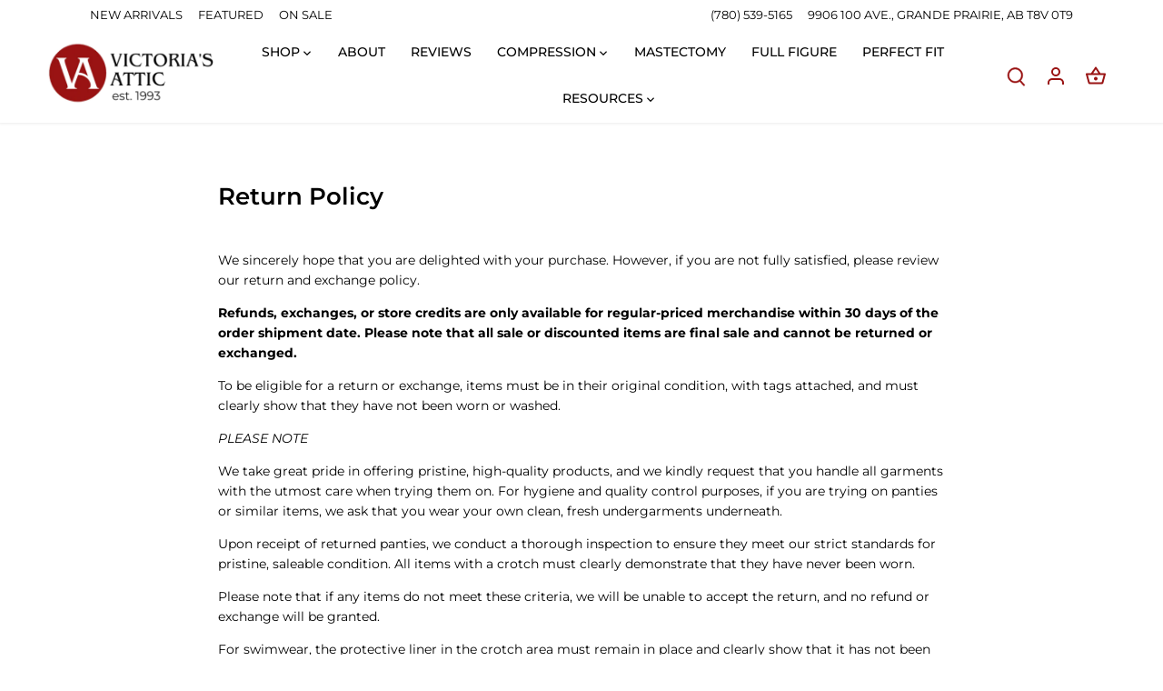

--- FILE ---
content_type: text/html; charset=utf-8
request_url: https://victoriasattic.ca/pages/return-policy
body_size: 70946
content:















<!doctype html>
<html class="no-js" lang="en">
<head>
<!-- Start of Booster Apps Seo-0.1-->
<title>Return Policy | Victoria&#39;s Attic</title><meta name="google-site-verification" content="zvYK7P7Jn-G_8R381QVSxsdEAA7uDvgnr25DIqh-mQA" />
<meta name="description" content="We sincerely hope that you are delighted with your purchase. However, if you are not fully satisfied, please review our return and exchange policy. Refunds, exchanges, or store credits are only available for regular-priced merchandise within 30 days of the order shipment date. Please note that all sale or discounted it" /><script type="application/ld+json">
  {
    "@context": "https://schema.org",
    "@type": "WebSite",
    "name": "Victoria\u0026#39;s Attic",
    "url": "https://victoriasattic.ca",
    "potentialAction": {
      "@type": "SearchAction",
      "query-input": "required name=query",
      "target": "https://victoriasattic.ca/search?q={query}"
    }
  }
</script>
<!-- end of Booster Apps SEO -->

  <!-- Canopy 5.1.1 -->

  <meta charset="utf-8" />
<meta name="viewport" content="width=device-width,initial-scale=1.0" />
<meta http-equiv="X-UA-Compatible" content="IE=edge">

<link rel="preconnect" href="https://cdn.shopify.com" crossorigin>
<link rel="preconnect" href="https://fonts.shopify.com" crossorigin>
<link rel="preconnect" href="https://monorail-edge.shopifysvc.com"><link rel="preload" as="font" href="//victoriasattic.ca/cdn/fonts/montserrat/montserrat_n4.81949fa0ac9fd2021e16436151e8eaa539321637.woff2" type="font/woff2" crossorigin><link rel="preload" as="font" href="//victoriasattic.ca/cdn/fonts/montserrat/montserrat_n4.81949fa0ac9fd2021e16436151e8eaa539321637.woff2" type="font/woff2" crossorigin><link rel="preload" as="font" href="//victoriasattic.ca/cdn/fonts/montserrat/montserrat_n6.1326b3e84230700ef15b3a29fb520639977513e0.woff2" type="font/woff2" crossorigin><link rel="preload" as="font" href="//victoriasattic.ca/cdn/fonts/montserrat/montserrat_n4.81949fa0ac9fd2021e16436151e8eaa539321637.woff2" type="font/woff2" crossorigin><link rel="preload" href="//victoriasattic.ca/cdn/shop/t/17/assets/vendor.min.js?v=137803223016851922661697572608" as="script">
<link rel="preload" href="//victoriasattic.ca/cdn/shop/t/17/assets/theme.js?v=102756645768366188701697572608" as="script"><link rel="canonical" href="https://victoriasattic.ca/pages/return-policy" /><link rel="icon" href="//victoriasattic.ca/cdn/shop/files/VA-RD2.png?crop=center&height=48&v=1721419105&width=48" type="image/png"><meta name="description" content="We sincerely hope that you are delighted with your purchase. However, if you are not fully satisfied, please review our return and exchange policy. Refunds, exchanges, or store credits are only available for regular-priced merchandise within 30 days of the order shipment date. Please note that all sale or discounted it">

  <meta name="theme-color" content="#991313">

  

  <meta property="og:site_name" content="Victoria&#39;s Attic">
<meta property="og:url" content="https://victoriasattic.ca/pages/return-policy">
<meta property="og:title" content="Return Policy">
<meta property="og:type" content="website">
<meta property="og:description" content="We sincerely hope that you are delighted with your purchase. However, if you are not fully satisfied, please review our return and exchange policy. Refunds, exchanges, or store credits are only available for regular-priced merchandise within 30 days of the order shipment date. Please note that all sale or discounted it"><meta property="og:image" content="http://victoriasattic.ca/cdn/shop/files/Untitled-2_1200x1200.jpg?v=1691679091">
  <meta property="og:image:secure_url" content="https://victoriasattic.ca/cdn/shop/files/Untitled-2_1200x1200.jpg?v=1691679091">
  <meta property="og:image:width" content="1200">
  <meta property="og:image:height" content="628"><meta name="twitter:card" content="summary_large_image">
<meta name="twitter:title" content="Return Policy">
<meta name="twitter:description" content="We sincerely hope that you are delighted with your purchase. However, if you are not fully satisfied, please review our return and exchange policy. Refunds, exchanges, or store credits are only available for regular-priced merchandise within 30 days of the order shipment date. Please note that all sale or discounted it">

<style>
    @font-face {
  font-family: Montserrat;
  font-weight: 400;
  font-style: normal;
  font-display: fallback;
  src: url("//victoriasattic.ca/cdn/fonts/montserrat/montserrat_n4.81949fa0ac9fd2021e16436151e8eaa539321637.woff2") format("woff2"),
       url("//victoriasattic.ca/cdn/fonts/montserrat/montserrat_n4.a6c632ca7b62da89c3594789ba828388aac693fe.woff") format("woff");
}

    @font-face {
  font-family: Montserrat;
  font-weight: 700;
  font-style: normal;
  font-display: fallback;
  src: url("//victoriasattic.ca/cdn/fonts/montserrat/montserrat_n7.3c434e22befd5c18a6b4afadb1e3d77c128c7939.woff2") format("woff2"),
       url("//victoriasattic.ca/cdn/fonts/montserrat/montserrat_n7.5d9fa6e2cae713c8fb539a9876489d86207fe957.woff") format("woff");
}

    @font-face {
  font-family: Montserrat;
  font-weight: 500;
  font-style: normal;
  font-display: fallback;
  src: url("//victoriasattic.ca/cdn/fonts/montserrat/montserrat_n5.07ef3781d9c78c8b93c98419da7ad4fbeebb6635.woff2") format("woff2"),
       url("//victoriasattic.ca/cdn/fonts/montserrat/montserrat_n5.adf9b4bd8b0e4f55a0b203cdd84512667e0d5e4d.woff") format("woff");
}

    @font-face {
  font-family: Montserrat;
  font-weight: 400;
  font-style: italic;
  font-display: fallback;
  src: url("//victoriasattic.ca/cdn/fonts/montserrat/montserrat_i4.5a4ea298b4789e064f62a29aafc18d41f09ae59b.woff2") format("woff2"),
       url("//victoriasattic.ca/cdn/fonts/montserrat/montserrat_i4.072b5869c5e0ed5b9d2021e4c2af132e16681ad2.woff") format("woff");
}

    @font-face {
  font-family: Montserrat;
  font-weight: 700;
  font-style: italic;
  font-display: fallback;
  src: url("//victoriasattic.ca/cdn/fonts/montserrat/montserrat_i7.a0d4a463df4f146567d871890ffb3c80408e7732.woff2") format("woff2"),
       url("//victoriasattic.ca/cdn/fonts/montserrat/montserrat_i7.f6ec9f2a0681acc6f8152c40921d2a4d2e1a2c78.woff") format("woff");
}

    @font-face {
  font-family: Montserrat;
  font-weight: 600;
  font-style: normal;
  font-display: fallback;
  src: url("//victoriasattic.ca/cdn/fonts/montserrat/montserrat_n6.1326b3e84230700ef15b3a29fb520639977513e0.woff2") format("woff2"),
       url("//victoriasattic.ca/cdn/fonts/montserrat/montserrat_n6.652f051080eb14192330daceed8cd53dfdc5ead9.woff") format("woff");
}

    @font-face {
  font-family: Montserrat;
  font-weight: 400;
  font-style: normal;
  font-display: fallback;
  src: url("//victoriasattic.ca/cdn/fonts/montserrat/montserrat_n4.81949fa0ac9fd2021e16436151e8eaa539321637.woff2") format("woff2"),
       url("//victoriasattic.ca/cdn/fonts/montserrat/montserrat_n4.a6c632ca7b62da89c3594789ba828388aac693fe.woff") format("woff");
}

    @font-face {
  font-family: Montserrat;
  font-weight: 400;
  font-style: normal;
  font-display: fallback;
  src: url("//victoriasattic.ca/cdn/fonts/montserrat/montserrat_n4.81949fa0ac9fd2021e16436151e8eaa539321637.woff2") format("woff2"),
       url("//victoriasattic.ca/cdn/fonts/montserrat/montserrat_n4.a6c632ca7b62da89c3594789ba828388aac693fe.woff") format("woff");
}

    @font-face {
  font-family: Montserrat;
  font-weight: 600;
  font-style: normal;
  font-display: fallback;
  src: url("//victoriasattic.ca/cdn/fonts/montserrat/montserrat_n6.1326b3e84230700ef15b3a29fb520639977513e0.woff2") format("woff2"),
       url("//victoriasattic.ca/cdn/fonts/montserrat/montserrat_n6.652f051080eb14192330daceed8cd53dfdc5ead9.woff") format("woff");
}

  </style>

  <link href="//victoriasattic.ca/cdn/shop/t/17/assets/styles.css?v=121674813457736705771752622364" rel="stylesheet" type="text/css" media="all" />
 <link href="//victoriasattic.ca/cdn/shop/t/17/assets/custom.css?v=118354416566907833771707151624" rel="stylesheet" type="text/css" media="all" />
  <script>
    document.documentElement.className = document.documentElement.className.replace('no-js', 'js');
    window.theme = window.theme || {};
    
    theme.money_format_with_code_preference = "${{amount}}";
    
    theme.money_format = "${{amount}}";
    theme.customerIsLoggedIn = false;

    
      theme.shippingCalcMoneyFormat = "${{amount}} CAD";
    

    theme.strings = {
      previous: "Previous",
      next: "Next",
      close: "Close",
      addressError: "Error looking up that address",
      addressNoResults: "No results for that address",
      addressQueryLimit: "You have exceeded the Google API usage limit. Consider upgrading to a \u003ca href=\"https:\/\/developers.google.com\/maps\/premium\/usage-limits\"\u003ePremium Plan\u003c\/a\u003e.",
      authError: "There was a problem authenticating your Google Maps API Key.",
      shippingCalcSubmitButton: "Calculate shipping",
      shippingCalcSubmitButtonDisabled: "Calculating...",
      infiniteScrollCollectionLoading: "Loading more items...",
      infiniteScrollCollectionFinishedMsg : "No more items",
      infiniteScrollBlogLoading: "Loading more articles...",
      infiniteScrollBlogFinishedMsg : "No more articles",
      blogsShowTags: "Show tags",
      priceNonExistent: "Unavailable",
      buttonDefault: "Add to cart",
      buttonNoStock: "Out of stock",
      buttonNoVariant: "Unavailable",
      unitPriceSeparator: " \/ ",
      onlyXLeft: "[[ quantity ]] in stock",
      productAddingToCart: "Adding",
      productAddedToCart: "Added",
      quickbuyAdded: "Added to cart",
      cartSummary: "View cart",
      cartContinue: "Continue shopping",
      colorBoxPrevious: "Previous",
      colorBoxNext: "Next",
      colorBoxClose: "Close",
      imageSlider: "Image slider",
      confirmEmptyCart: "Are you sure you want to empty your cart?",
      inYourCart: "In your cart",
      removeFromCart: "Remove from cart",
      clearAll: "Clear all",
      layout_live_search_see_all: "See all results",
      general_quick_search_pages: "Pages",
      general_quick_search_no_results: "Sorry, we couldn\u0026#39;t find any results",
      products_labels_sold_out: "Sold Out",
      products_labels_sale: "Sale",
      maximumQuantity: "You can only have [quantity] in your cart",
      fullDetails: "Full details",
      cartConfirmRemove: "Are you sure you want to remove this item?"
    };

    theme.routes = {
      root_url: '/',
      account_url: '/account',
      account_login_url: '/account/login',
      account_logout_url: '/account/logout',
      account_recover_url: '/account/recover',
      account_register_url: '/account/register',
      account_addresses_url: '/account/addresses',
      collections_url: '/collections',
      all_products_collection_url: '/collections/all',
      search_url: '/search',
      cart_url: '/cart',
      cart_add_url: '/cart/add',
      cart_change_url: '/cart/change',
      cart_clear_url: '/cart/clear'
    };

    theme.scripts = {
      masonry: "\/\/victoriasattic.ca\/cdn\/shop\/t\/17\/assets\/masonry.v3.2.2.min.js?v=35330930116813290231697572608",
      jqueryInfiniteScroll: "\/\/victoriasattic.ca\/cdn\/shop\/t\/17\/assets\/jquery.infinitescroll.2.1.0.min.js?v=12654699346475808781697572608",
      underscore: "\/\/cdnjs.cloudflare.com\/ajax\/libs\/underscore.js\/1.6.0\/underscore-min.js",
      shopifyCommon: "\/\/victoriasattic.ca\/cdn\/shopifycloud\/storefront\/assets\/themes_support\/shopify_common-5f594365.js",
      jqueryCart: "\/\/victoriasattic.ca\/cdn\/shop\/t\/17\/assets\/shipping-calculator.v1.0.min.js?v=54722302898366399871697572608"
    };

    theme.settings = {
      cartType: "drawer-dynamic",
      openCartDrawerOnMob: true,
      quickBuyType: "hover",
      superscriptDecimals: false,
      currencyCodeEnabled: false
    }
  </script><style data-shopify>
[data-value="NUDE"] { --swatch-background-color:#f0c243,}</style>

  <script>window.performance && window.performance.mark && window.performance.mark('shopify.content_for_header.start');</script><meta name="google-site-verification" content="zvYK7P7Jn-G_8R381QVSxsdEAA7uDvgnr25DIqh-mQA">
<meta name="facebook-domain-verification" content="aqi60wqedgngcgcwfg05wej3cz3r1p">
<meta name="facebook-domain-verification" content="aqi60wqedgngcgcwfg05wej3cz3r1p">
<meta id="shopify-digital-wallet" name="shopify-digital-wallet" content="/6674251834/digital_wallets/dialog">
<meta name="shopify-checkout-api-token" content="f08dbdec46a631042c43280643a0a4d9">
<meta id="in-context-paypal-metadata" data-shop-id="6674251834" data-venmo-supported="false" data-environment="production" data-locale="en_US" data-paypal-v4="true" data-currency="CAD">
<script async="async" src="/checkouts/internal/preloads.js?locale=en-CA"></script>
<link rel="preconnect" href="https://shop.app" crossorigin="anonymous">
<script async="async" src="https://shop.app/checkouts/internal/preloads.js?locale=en-CA&shop_id=6674251834" crossorigin="anonymous"></script>
<script id="apple-pay-shop-capabilities" type="application/json">{"shopId":6674251834,"countryCode":"CA","currencyCode":"CAD","merchantCapabilities":["supports3DS"],"merchantId":"gid:\/\/shopify\/Shop\/6674251834","merchantName":"Victoria's Attic","requiredBillingContactFields":["postalAddress","email","phone"],"requiredShippingContactFields":["postalAddress","email","phone"],"shippingType":"shipping","supportedNetworks":["visa","masterCard","amex","discover","interac","jcb"],"total":{"type":"pending","label":"Victoria's Attic","amount":"1.00"},"shopifyPaymentsEnabled":true,"supportsSubscriptions":true}</script>
<script id="shopify-features" type="application/json">{"accessToken":"f08dbdec46a631042c43280643a0a4d9","betas":["rich-media-storefront-analytics"],"domain":"victoriasattic.ca","predictiveSearch":true,"shopId":6674251834,"locale":"en"}</script>
<script>var Shopify = Shopify || {};
Shopify.shop = "victorias-attic-grande-prairie.myshopify.com";
Shopify.locale = "en";
Shopify.currency = {"active":"CAD","rate":"1.0"};
Shopify.country = "CA";
Shopify.theme = {"name":"MASTER-SITE-11222023 - DONT EDIT ME","id":121767231563,"schema_name":"Canopy","schema_version":"5.1.1","theme_store_id":732,"role":"main"};
Shopify.theme.handle = "null";
Shopify.theme.style = {"id":null,"handle":null};
Shopify.cdnHost = "victoriasattic.ca/cdn";
Shopify.routes = Shopify.routes || {};
Shopify.routes.root = "/";</script>
<script type="module">!function(o){(o.Shopify=o.Shopify||{}).modules=!0}(window);</script>
<script>!function(o){function n(){var o=[];function n(){o.push(Array.prototype.slice.apply(arguments))}return n.q=o,n}var t=o.Shopify=o.Shopify||{};t.loadFeatures=n(),t.autoloadFeatures=n()}(window);</script>
<script>
  window.ShopifyPay = window.ShopifyPay || {};
  window.ShopifyPay.apiHost = "shop.app\/pay";
  window.ShopifyPay.redirectState = null;
</script>
<script id="shop-js-analytics" type="application/json">{"pageType":"page"}</script>
<script defer="defer" async type="module" src="//victoriasattic.ca/cdn/shopifycloud/shop-js/modules/v2/client.init-shop-cart-sync_IZsNAliE.en.esm.js"></script>
<script defer="defer" async type="module" src="//victoriasattic.ca/cdn/shopifycloud/shop-js/modules/v2/chunk.common_0OUaOowp.esm.js"></script>
<script type="module">
  await import("//victoriasattic.ca/cdn/shopifycloud/shop-js/modules/v2/client.init-shop-cart-sync_IZsNAliE.en.esm.js");
await import("//victoriasattic.ca/cdn/shopifycloud/shop-js/modules/v2/chunk.common_0OUaOowp.esm.js");

  window.Shopify.SignInWithShop?.initShopCartSync?.({"fedCMEnabled":true,"windoidEnabled":true});

</script>
<script>
  window.Shopify = window.Shopify || {};
  if (!window.Shopify.featureAssets) window.Shopify.featureAssets = {};
  window.Shopify.featureAssets['shop-js'] = {"shop-cart-sync":["modules/v2/client.shop-cart-sync_DLOhI_0X.en.esm.js","modules/v2/chunk.common_0OUaOowp.esm.js"],"init-fed-cm":["modules/v2/client.init-fed-cm_C6YtU0w6.en.esm.js","modules/v2/chunk.common_0OUaOowp.esm.js"],"shop-button":["modules/v2/client.shop-button_BCMx7GTG.en.esm.js","modules/v2/chunk.common_0OUaOowp.esm.js"],"shop-cash-offers":["modules/v2/client.shop-cash-offers_BT26qb5j.en.esm.js","modules/v2/chunk.common_0OUaOowp.esm.js","modules/v2/chunk.modal_CGo_dVj3.esm.js"],"init-windoid":["modules/v2/client.init-windoid_B9PkRMql.en.esm.js","modules/v2/chunk.common_0OUaOowp.esm.js"],"init-shop-email-lookup-coordinator":["modules/v2/client.init-shop-email-lookup-coordinator_DZkqjsbU.en.esm.js","modules/v2/chunk.common_0OUaOowp.esm.js"],"shop-toast-manager":["modules/v2/client.shop-toast-manager_Di2EnuM7.en.esm.js","modules/v2/chunk.common_0OUaOowp.esm.js"],"shop-login-button":["modules/v2/client.shop-login-button_BtqW_SIO.en.esm.js","modules/v2/chunk.common_0OUaOowp.esm.js","modules/v2/chunk.modal_CGo_dVj3.esm.js"],"avatar":["modules/v2/client.avatar_BTnouDA3.en.esm.js"],"pay-button":["modules/v2/client.pay-button_CWa-C9R1.en.esm.js","modules/v2/chunk.common_0OUaOowp.esm.js"],"init-shop-cart-sync":["modules/v2/client.init-shop-cart-sync_IZsNAliE.en.esm.js","modules/v2/chunk.common_0OUaOowp.esm.js"],"init-customer-accounts":["modules/v2/client.init-customer-accounts_DenGwJTU.en.esm.js","modules/v2/client.shop-login-button_BtqW_SIO.en.esm.js","modules/v2/chunk.common_0OUaOowp.esm.js","modules/v2/chunk.modal_CGo_dVj3.esm.js"],"init-shop-for-new-customer-accounts":["modules/v2/client.init-shop-for-new-customer-accounts_JdHXxpS9.en.esm.js","modules/v2/client.shop-login-button_BtqW_SIO.en.esm.js","modules/v2/chunk.common_0OUaOowp.esm.js","modules/v2/chunk.modal_CGo_dVj3.esm.js"],"init-customer-accounts-sign-up":["modules/v2/client.init-customer-accounts-sign-up_D6__K_p8.en.esm.js","modules/v2/client.shop-login-button_BtqW_SIO.en.esm.js","modules/v2/chunk.common_0OUaOowp.esm.js","modules/v2/chunk.modal_CGo_dVj3.esm.js"],"checkout-modal":["modules/v2/client.checkout-modal_C_ZQDY6s.en.esm.js","modules/v2/chunk.common_0OUaOowp.esm.js","modules/v2/chunk.modal_CGo_dVj3.esm.js"],"shop-follow-button":["modules/v2/client.shop-follow-button_XetIsj8l.en.esm.js","modules/v2/chunk.common_0OUaOowp.esm.js","modules/v2/chunk.modal_CGo_dVj3.esm.js"],"lead-capture":["modules/v2/client.lead-capture_DvA72MRN.en.esm.js","modules/v2/chunk.common_0OUaOowp.esm.js","modules/v2/chunk.modal_CGo_dVj3.esm.js"],"shop-login":["modules/v2/client.shop-login_ClXNxyh6.en.esm.js","modules/v2/chunk.common_0OUaOowp.esm.js","modules/v2/chunk.modal_CGo_dVj3.esm.js"],"payment-terms":["modules/v2/client.payment-terms_CNlwjfZz.en.esm.js","modules/v2/chunk.common_0OUaOowp.esm.js","modules/v2/chunk.modal_CGo_dVj3.esm.js"]};
</script>
<script>(function() {
  var isLoaded = false;
  function asyncLoad() {
    if (isLoaded) return;
    isLoaded = true;
    var urls = ["https:\/\/chimpstatic.com\/mcjs-connected\/js\/users\/6dd58ef9033a181f21439fc4c\/2bd98bcc6158d59957f29e003.js?shop=victorias-attic-grande-prairie.myshopify.com"];
    for (var i = 0; i < urls.length; i++) {
      var s = document.createElement('script');
      s.type = 'text/javascript';
      s.async = true;
      s.src = urls[i];
      var x = document.getElementsByTagName('script')[0];
      x.parentNode.insertBefore(s, x);
    }
  };
  if(window.attachEvent) {
    window.attachEvent('onload', asyncLoad);
  } else {
    window.addEventListener('load', asyncLoad, false);
  }
})();</script>
<script id="__st">var __st={"a":6674251834,"offset":-25200,"reqid":"92a359fe-e869-4388-976b-c2d223e7314d-1768553287","pageurl":"victoriasattic.ca\/pages\/return-policy","s":"pages-7276822586","u":"02adfe7c5438","p":"page","rtyp":"page","rid":7276822586};</script>
<script>window.ShopifyPaypalV4VisibilityTracking = true;</script>
<script id="captcha-bootstrap">!function(){'use strict';const t='contact',e='account',n='new_comment',o=[[t,t],['blogs',n],['comments',n],[t,'customer']],c=[[e,'customer_login'],[e,'guest_login'],[e,'recover_customer_password'],[e,'create_customer']],r=t=>t.map((([t,e])=>`form[action*='/${t}']:not([data-nocaptcha='true']) input[name='form_type'][value='${e}']`)).join(','),a=t=>()=>t?[...document.querySelectorAll(t)].map((t=>t.form)):[];function s(){const t=[...o],e=r(t);return a(e)}const i='password',u='form_key',d=['recaptcha-v3-token','g-recaptcha-response','h-captcha-response',i],f=()=>{try{return window.sessionStorage}catch{return}},m='__shopify_v',_=t=>t.elements[u];function p(t,e,n=!1){try{const o=window.sessionStorage,c=JSON.parse(o.getItem(e)),{data:r}=function(t){const{data:e,action:n}=t;return t[m]||n?{data:e,action:n}:{data:t,action:n}}(c);for(const[e,n]of Object.entries(r))t.elements[e]&&(t.elements[e].value=n);n&&o.removeItem(e)}catch(o){console.error('form repopulation failed',{error:o})}}const l='form_type',E='cptcha';function T(t){t.dataset[E]=!0}const w=window,h=w.document,L='Shopify',v='ce_forms',y='captcha';let A=!1;((t,e)=>{const n=(g='f06e6c50-85a8-45c8-87d0-21a2b65856fe',I='https://cdn.shopify.com/shopifycloud/storefront-forms-hcaptcha/ce_storefront_forms_captcha_hcaptcha.v1.5.2.iife.js',D={infoText:'Protected by hCaptcha',privacyText:'Privacy',termsText:'Terms'},(t,e,n)=>{const o=w[L][v],c=o.bindForm;if(c)return c(t,g,e,D).then(n);var r;o.q.push([[t,g,e,D],n]),r=I,A||(h.body.append(Object.assign(h.createElement('script'),{id:'captcha-provider',async:!0,src:r})),A=!0)});var g,I,D;w[L]=w[L]||{},w[L][v]=w[L][v]||{},w[L][v].q=[],w[L][y]=w[L][y]||{},w[L][y].protect=function(t,e){n(t,void 0,e),T(t)},Object.freeze(w[L][y]),function(t,e,n,w,h,L){const[v,y,A,g]=function(t,e,n){const i=e?o:[],u=t?c:[],d=[...i,...u],f=r(d),m=r(i),_=r(d.filter((([t,e])=>n.includes(e))));return[a(f),a(m),a(_),s()]}(w,h,L),I=t=>{const e=t.target;return e instanceof HTMLFormElement?e:e&&e.form},D=t=>v().includes(t);t.addEventListener('submit',(t=>{const e=I(t);if(!e)return;const n=D(e)&&!e.dataset.hcaptchaBound&&!e.dataset.recaptchaBound,o=_(e),c=g().includes(e)&&(!o||!o.value);(n||c)&&t.preventDefault(),c&&!n&&(function(t){try{if(!f())return;!function(t){const e=f();if(!e)return;const n=_(t);if(!n)return;const o=n.value;o&&e.removeItem(o)}(t);const e=Array.from(Array(32),(()=>Math.random().toString(36)[2])).join('');!function(t,e){_(t)||t.append(Object.assign(document.createElement('input'),{type:'hidden',name:u})),t.elements[u].value=e}(t,e),function(t,e){const n=f();if(!n)return;const o=[...t.querySelectorAll(`input[type='${i}']`)].map((({name:t})=>t)),c=[...d,...o],r={};for(const[a,s]of new FormData(t).entries())c.includes(a)||(r[a]=s);n.setItem(e,JSON.stringify({[m]:1,action:t.action,data:r}))}(t,e)}catch(e){console.error('failed to persist form',e)}}(e),e.submit())}));const S=(t,e)=>{t&&!t.dataset[E]&&(n(t,e.some((e=>e===t))),T(t))};for(const o of['focusin','change'])t.addEventListener(o,(t=>{const e=I(t);D(e)&&S(e,y())}));const B=e.get('form_key'),M=e.get(l),P=B&&M;t.addEventListener('DOMContentLoaded',(()=>{const t=y();if(P)for(const e of t)e.elements[l].value===M&&p(e,B);[...new Set([...A(),...v().filter((t=>'true'===t.dataset.shopifyCaptcha))])].forEach((e=>S(e,t)))}))}(h,new URLSearchParams(w.location.search),n,t,e,['guest_login'])})(!0,!0)}();</script>
<script integrity="sha256-4kQ18oKyAcykRKYeNunJcIwy7WH5gtpwJnB7kiuLZ1E=" data-source-attribution="shopify.loadfeatures" defer="defer" src="//victoriasattic.ca/cdn/shopifycloud/storefront/assets/storefront/load_feature-a0a9edcb.js" crossorigin="anonymous"></script>
<script crossorigin="anonymous" defer="defer" src="//victoriasattic.ca/cdn/shopifycloud/storefront/assets/shopify_pay/storefront-65b4c6d7.js?v=20250812"></script>
<script data-source-attribution="shopify.dynamic_checkout.dynamic.init">var Shopify=Shopify||{};Shopify.PaymentButton=Shopify.PaymentButton||{isStorefrontPortableWallets:!0,init:function(){window.Shopify.PaymentButton.init=function(){};var t=document.createElement("script");t.src="https://victoriasattic.ca/cdn/shopifycloud/portable-wallets/latest/portable-wallets.en.js",t.type="module",document.head.appendChild(t)}};
</script>
<script data-source-attribution="shopify.dynamic_checkout.buyer_consent">
  function portableWalletsHideBuyerConsent(e){var t=document.getElementById("shopify-buyer-consent"),n=document.getElementById("shopify-subscription-policy-button");t&&n&&(t.classList.add("hidden"),t.setAttribute("aria-hidden","true"),n.removeEventListener("click",e))}function portableWalletsShowBuyerConsent(e){var t=document.getElementById("shopify-buyer-consent"),n=document.getElementById("shopify-subscription-policy-button");t&&n&&(t.classList.remove("hidden"),t.removeAttribute("aria-hidden"),n.addEventListener("click",e))}window.Shopify?.PaymentButton&&(window.Shopify.PaymentButton.hideBuyerConsent=portableWalletsHideBuyerConsent,window.Shopify.PaymentButton.showBuyerConsent=portableWalletsShowBuyerConsent);
</script>
<script data-source-attribution="shopify.dynamic_checkout.cart.bootstrap">document.addEventListener("DOMContentLoaded",(function(){function t(){return document.querySelector("shopify-accelerated-checkout-cart, shopify-accelerated-checkout")}if(t())Shopify.PaymentButton.init();else{new MutationObserver((function(e,n){t()&&(Shopify.PaymentButton.init(),n.disconnect())})).observe(document.body,{childList:!0,subtree:!0})}}));
</script>
<link id="shopify-accelerated-checkout-styles" rel="stylesheet" media="screen" href="https://victoriasattic.ca/cdn/shopifycloud/portable-wallets/latest/accelerated-checkout-backwards-compat.css" crossorigin="anonymous">
<style id="shopify-accelerated-checkout-cart">
        #shopify-buyer-consent {
  margin-top: 1em;
  display: inline-block;
  width: 100%;
}

#shopify-buyer-consent.hidden {
  display: none;
}

#shopify-subscription-policy-button {
  background: none;
  border: none;
  padding: 0;
  text-decoration: underline;
  font-size: inherit;
  cursor: pointer;
}

#shopify-subscription-policy-button::before {
  box-shadow: none;
}

      </style>

<script>window.performance && window.performance.mark && window.performance.mark('shopify.content_for_header.end');</script>
  <!-- "snippets/shogun-products.liquid" was not rendered, the associated app was uninstalled -->


  
  

    
    
    

  <!-- "snippets/shogun-head.liquid" was not rendered, the associated app was uninstalled -->

                      <script src="//victoriasattic.ca/cdn/shop/t/17/assets/bss-file-configdata.js?v=19453381437224918031702404302" type="text/javascript"></script> <script src="//victoriasattic.ca/cdn/shop/t/17/assets/bss-file-configdata-banner.js?v=151034973688681356691702404301" type="text/javascript"></script> <script src="//victoriasattic.ca/cdn/shop/t/17/assets/bss-file-configdata-popup.js?v=173992696638277510541702404301" type="text/javascript"></script><script>
                if (typeof BSS_PL == 'undefined') {
                    var BSS_PL = {};
                }
                var bssPlApiServer = "https://product-labels-pro.bsscommerce.com";
                BSS_PL.customerTags = 'null';
                BSS_PL.customerId = 'null';
                BSS_PL.configData = configDatas;
                BSS_PL.configDataBanner = configDataBanners ? configDataBanners : [];
                BSS_PL.configDataPopup = configDataPopups ? configDataPopups : [];
                BSS_PL.storeId = 5775;
                BSS_PL.currentPlan = "free";
                BSS_PL.storeIdCustomOld = "10678";
                BSS_PL.storeIdOldWIthPriority = "12200";
                BSS_PL.apiServerProduction = "https://product-labels-pro.bsscommerce.com";
                
                BSS_PL.integration = {"laiReview":{"status":0,"config":[]}}
                BSS_PL.settingsData = {}
                </script>
            <style>
.homepage-slideshow .slick-slide .bss_pl_img {
    visibility: hidden !important;
}
</style>
  
<script type="text/javascript">
    (function(c,l,a,r,i,t,y){
        c[a]=c[a]||function(){(c[a].q=c[a].q||[]).push(arguments)};
        t=l.createElement(r);t.async=1;t.src="https://www.clarity.ms/tag/"+i;
        y=l.getElementsByTagName(r)[0];y.parentNode.insertBefore(t,y);
    })(window, document, "clarity", "script", "q56zjbwq57");
</script>
  <link
  rel="stylesheet"
  href="https://cdn.jsdelivr.net/npm/swiper@11/swiper-bundle.min.css"
/>

<script src="https://cdn.jsdelivr.net/npm/swiper@11/swiper-bundle.min.js"></script>
  
                        <!-- BEGIN app block: shopify://apps/smart-filter-search/blocks/app-embed/5cc1944c-3014-4a2a-af40-7d65abc0ef73 --><link href="https://cdn.shopify.com/extensions/019bc06a-e1a0-798c-a490-600a3b72d540/smart-product-filters-607/assets/globo.filter.min.js" as="script" rel="preload">
<link rel="preconnect" href="https://filter-x1.globo.io" crossorigin>
<link rel="dns-prefetch" href="https://filter-x1.globo.io"><link rel="stylesheet" href="https://cdn.shopify.com/extensions/019bc06a-e1a0-798c-a490-600a3b72d540/smart-product-filters-607/assets/globo.search.css" media="print" onload="this.media='all'">

<meta id="search_terms_value" content="" />
<!-- BEGIN app snippet: global.variables --><script>
  window.shopCurrency = "CAD";
  window.shopCountry = "CA";
  window.shopLanguageCode = "en";

  window.currentCurrency = "CAD";
  window.currentCountry = "CA";
  window.currentLanguageCode = "en";

  window.shopCustomer = false

  window.useCustomTreeTemplate = false;
  window.useCustomProductTemplate = false;

  window.GloboFilterRequestOrigin = "https://victoriasattic.ca";
  window.GloboFilterShopifyDomain = "victorias-attic-grande-prairie.myshopify.com";
  window.GloboFilterSFAT = "";
  window.GloboFilterSFApiVersion = "2025-04";
  window.GloboFilterProxyPath = "/apps/globofilters";
  window.GloboFilterRootUrl = "";
  window.GloboFilterTranslation = {"search":{"suggestions":"Suggestions","collections":"Collections","pages":"Pages","product":"Product","products":"Products","view_all":"Search for","view_all_products":"View all products","not_found":"Sorry, nothing found for","product_not_found":"No products were found","no_result_keywords_suggestions_title":"Popular searches","no_result_products_suggestions_title":"However, You may like","zero_character_keywords_suggestions_title":"Suggestions","zero_character_popular_searches_title":"Popular searches","zero_character_products_suggestions_title":"Trending products"},"form":{"heading":"Search products","select":"-- Select --","search":"Search","submit":"Search","clear":"Clear"},"filter":{"filter_by":"Filter By","clear_all":"Clear All","view":"View","clear":"Clear","in_stock":"In Stock","out_of_stock":"Out of Stock","ready_to_ship":"Ready to ship","search":"Search options","choose_values":"Choose values"},"sort":{"sort_by":"Sort By","manually":"Featured","availability_in_stock_first":"Availability","relevance":"Relevance","best_selling":"Best Selling","alphabetically_a_z":"Alphabetically, A-Z","alphabetically_z_a":"Alphabetically, Z-A","price_low_to_high":"Price, low to high","price_high_to_low":"Price, high to low","date_new_to_old":"Date, new to old","date_old_to_new":"Date, old to new","inventory_low_to_high":"Inventory, low to high","inventory_high_to_low":"Inventory, high to low","sale_off":"% Sale off"},"product":{"add_to_cart":"Add to cart","unavailable":"Unavailable","sold_out":"Sold out","sale":"Sale","load_more":"Load more","limit":"Show","search":"Search products","no_results":"Sorry, there are no products in this collection"}};
  window.isMultiCurrency =true;
  window.globoEmbedFilterAssetsUrl = 'https://cdn.shopify.com/extensions/019bc06a-e1a0-798c-a490-600a3b72d540/smart-product-filters-607/assets/';
  window.assetsUrl = window.globoEmbedFilterAssetsUrl;
  window.GloboMoneyFormat = "${{amount}}";
</script><!-- END app snippet -->
<script type="text/javascript" hs-ignore data-ccm-injected>
document.getElementsByTagName('html')[0].classList.add('spf-filter-loading', 'spf-has-filter');
window.enabledEmbedFilter = true;
window.sortByRelevance = false;
window.moneyFormat = "${{amount}}";
window.GloboMoneyWithCurrencyFormat = "${{amount}} CAD";
window.filesUrl = '//victoriasattic.ca/cdn/shop/files/';
window.GloboThemesInfo ={"120608161867":{"id":120608161867,"name":"Envy","theme_store_id":411,"theme_name":"Envy"},"121221349451":{"id":121221349451,"name":"Envy","theme_store_id":411,"theme_name":"Envy"},"121282789451":{"id":121282789451,"name":"Dawn","theme_store_id":887,"theme_name":"Dawn"},"121327026251":{"id":121327026251,"name":"zzzOLD - Envy | Eight 23 Jan","theme_store_id":411,"theme_name":"Envy"},"121334759499":{"id":121334759499,"name":"Copy of Envy | Eight 30 Jan","theme_store_id":411,"theme_name":"Envy"},"121719914571":{"id":121719914571,"name":"Copy of Envy | Eight 23 Jan","theme_store_id":411,"theme_name":"Envy"},"121764479051":{"id":121764479051,"name":"Canopy","theme_store_id":732,"theme_name":"Canopy"},"121767231563":{"id":121767231563,"name":"MASTER-SITE-11222023 - DONT EDIT ME","theme_store_id":732,"theme_name":"Canopy"},"122293321803":{"id":122293321803,"name":"illumin8 COPY OF MASTER-SITE-11222023","theme_store_id":732,"theme_name":"Canopy"},"126800560203":{"id":126800560203,"name":"shogun-preview-devtheme","theme_store_id":732,"theme_name":"Canopy","theme_version":"5.1.1"},"38570491962":{"id":38570491962,"name":"[BoostCommerce] Live theme with filter \u0026 search 1","theme_store_id":411,"theme_name":"Envy","theme_version":"17"},"82816499787":{"id":82816499787,"name":"Victoria's Attic  NEW - Edit","theme_store_id":411,"theme_name":"Envy"}};



var GloboEmbedFilterConfig = {
api: {filterUrl: "https://filter-x1.globo.io/filter",searchUrl: "https://filter-x1.globo.io/search", url: "https://filter-x1.globo.io"},
shop: {
name: "Victoria&#39;s Attic",
url: "https://victoriasattic.ca",
domain: "victorias-attic-grande-prairie.myshopify.com",
locale: "en",
cur_locale: "en",
predictive_search_url: "/search/suggest",
country_code: "CA",
root_url: "",
cart_url: "/cart",
search_url: "/search",
cart_add_url: "/cart/add",
search_terms_value: "",
product_image: {width: 360, height: 504},
no_image_url: "https://cdn.shopify.com/s/images/themes/product-1.png",
swatches: [],
swatchConfig: {"enable":true,"color":["colour","color"],"label":["size"]},
enableRecommendation: false,
hideOneValue: false,
newUrlStruct: true,
newUrlForSEO: false,themeTranslation:{"products":{"labels":{"sold_out":"Sold Out","sale":"Sale","only_x_left":"{{ quantity }} in stock","new_in":"New in"},"product":{"save":"Save","unavailable":"Unavailable","adding_to_cart":"Adding","added_to_cart":"Added to cart","sold_out":"Sold out","on_sale":"Sale","price":{"from_price_html":"From {{ price }}"},"add_to_cart":"Add to cart","choose_options":"Choose options","choose_product_options":"Choose options for {{ product_name }}"},"general":{"from":"From"},"grid":{"choose_options":"Show options","add_to_cart":"Add to cart"}},"accessibility":{"close":"Close"}},redirects: [],
images: {},
settings: {"header_col":"#000000","body_text_col":"#000000","links_col":"#991313","site_bg_col":"#ffffff","cart_summary_bg_col":"#ffffff","star_col":"#991313","feature_col":"#991313","feature_over_col":"#ffffff","divider_col":"#f5f5f5","image_overlay_text_col":"#ffffff","image_overlay_bg_col":"#41241a","image_overlay_opacity":12,"alt_bg_col":"#f7f7f7","alt_bg_text_col":"#343434","announcement_col_bar":"#ffffff","announcement_col_text":"#000000","toolbar_col_bg":"#ffffff","toolbar_col_text":"#191817","nav_accent_col":"#3d3d3d","nav_main_bg_col":"#ffffff","nav_main_col":"#000000","nav_main_hover_col":"#616161","nav_featured_col":"#000000","mob_nav_bg":"#ffffff","mob_nav_text":"#343434","coll_header_bg_col":"#fdf7f7","coll_header_heading_col":"#000000","coll_header_text_col":"#000000","product_block_bg_col":"#ffffff","product_block_image_bg_col":"#ffffff","sale_label_bg_col":"#991313","new_in_label_bg_col":"#991313","sold_out_label_bg_col":"#616161","low_inv_label_bg_col":"#991313","foot_bg_col":"#ffffff","foot_text_col":"#000000","foot_links_col":"#000000","popup_text_col":"#343434","popup_background_col":"#ffffff","type_base_font":{"error":"json not allowed for this object"},"type_heading_font":{"error":"json not allowed for this object"},"capitalize_headings":false,"type_nav_font":{"error":"json not allowed for this object"},"type_logo_font":{"error":"json not allowed for this object"},"font_size_body_int":14,"font_size_nav_int":14,"font_size_logo_int":24,"font_size_heading_int":26,"btn_style":"uppercase","btn_shape":"lozenge","prod_thumb_shape":"1","prod_thumb_gutter":"10","prod_thumb_gap":"15","prod_thumb_show_border":false,"product_grid_hover_image":true,"product_grid_show_weight":false,"product_grid_show_reviews":true,"prod_block_layout":"above","label_sale_show":true,"prod_sale_method":"money","label_soldout_show":true,"label_remain_show":false,"prod_stock_warn_limit_int":5,"label_new_in_show":true,"prod_new_method":"collection","prod_new_in_limit_int":7,"prod_quantity_controls":"standard","prod_quick_buy_show":true,"prod_quick_buy_type":"hover","prod_quick_buy_pos":"middle","collection_thumb_shape":"1","collection_image_position":"center center","collection_text_alignment":"center","swatch_enabled":true,"swatch_option_name":"Color,Colour,Couleur,Farbe","swatch_method":"standard","swatch_value_list":"NUDE:#e0c7b6,Red:#ff0000,PINK:#ffc0cb,BLUE:#b8d7e3,BLACK:#000000,IVORY:#fffae3,RED:#991313,WHITE:#ededed,BROWN:#7d644b,GREEN:#4b7d6e,GREY:#b3b3b3,ORANGE:#de6a1d,PURPLE:#af91bf,YELLOW:#f0c243,","prod_thumb_show_options":false,"swatch_show_filters":false,"swatch_shape":"natural","swatch_shape_grid":"square","swatch_alignment":"center","search_type":"product,article,page","enable_live_search":true,"live_search_show_vendor":false,"live_search_show_price":true,"live_search_search_meta":true,"favicon":"\/\/victoriasattic.ca\/cdn\/shop\/files\/VA-RD2.png?v=1721419105","social_twitter_url":"","social_facebook_url":"https:\/\/www.facebook.com\/victoriasatticdotca\/","social_instagram_url":"https:\/\/www.instagram.com\/victoriasattic.ca\/","social_youtube_url":"","social_vimeo_url":"","social_tiktok_url":"","social_pinterest_url":"","social_tumblr_url":"","social_snapchat_url":"","social_whatsapp_url":"","social_wechat_url":"","social_linkedin_url":"","social_twitch_url":"","social_spotify_url":"","social_custom_url":"","section_padding":"large","cart_type":"drawer-dynamic","open_drawer_on_mobile":true,"currency_code_enabled":false,"cart_currency_code_enabled":true,"superscript_decimals":false,"animations_enabled_desktop":false,"checkout_logo_image":"\/\/victoriasattic.ca\/cdn\/shop\/files\/victoria-attic-logo_1.png?v=1698327609","checkout_logo_position":"left","checkout_logo_size":"large","checkout_body_background_color":"#ffffff","checkout_input_background_color_mode":"white","checkout_sidebar_background_color":"#fdf7f7","checkout_heading_font":"-apple-system, BlinkMacSystemFont, 'Segoe UI', Roboto, Helvetica, Arial, sans-serif, 'Apple Color Emoji', 'Segoe UI Emoji', 'Segoe UI Symbol'","checkout_body_font":"-apple-system, BlinkMacSystemFont, 'Segoe UI', Roboto, Helvetica, Arial, sans-serif, 'Apple Color Emoji', 'Segoe UI Emoji', 'Segoe UI Symbol'","checkout_accent_color":"#991313","checkout_button_color":"#991313","checkout_error_color":"#000000","enable_section_dividers":false,"prod_buy_show_quantity":true,"site_border_col":"#6a5b5c","site_border_thickness":0,"nav_drop_bg_col":"#f4f2e9","nav_drop_link_col":"#6a5b5c","nav_drop_link_hover_col":"#5c8018","logo_col":"#6a5b5c","prod_sale_price_col":"#89c21e","homepage_divider_col":"rgba(0,0,0,0)","nav_drop_heading_col":"#6a5b5c","sale_label_text_col":"#ffffff","new_in_label_text_col":"#ffffff","sold_out_label_text_col":"#ffffff","low_inv_label_text_col":"#ffffff","prod_thumb_border":"border","product_form_ajax":"true","side_cart_summary_visibility":"always","enable_cart_notes":false,"show_tax_and_shipping":true,"show_additional_checkout_buttons":false,"cart_summary_image_show":true,"cart_summary_image_text_color":"#ffffff","cart_summary_image_tint_color":"#6b5b5c","cart_summary_image_tint_opacity":25,"customer_layout":"customer_area"},
gridSettings: {"layout":"theme","useCustomTemplate":false,"useCustomTreeTemplate":false,"skin":5,"limits":[12,24,36,48],"productsPerPage":36,"sorts":["stock-descending","best-selling","title-ascending","title-descending","price-ascending","price-descending","created-descending","created-ascending","sale-descending"],"noImageUrl":"https:\/\/cdn.shopify.com\/s\/images\/themes\/product-1.png","imageWidth":"360","imageHeight":"504","imageRatio":140,"imageSize":"360_504","alignment":"left","hideOneValue":false,"elements":["soldoutLabel","saleLabel","quickview","addToCart","vendor","swatch","price","secondImage"],"saleLabelClass":" sale-text","saleMode":3,"gridItemClass":"spf-col-xl-4 spf-col-lg-4 spf-col-md-6 spf-col-sm-6 spf-col-6","swatchClass":"","swatchConfig":{"enable":true,"color":["colour","color"],"label":["size"]},"variant_redirect":true,"showSelectedVariantInfo":true},
home_filter: false,
page: "page",
sorts: ["stock-descending","best-selling","title-ascending","title-descending","price-ascending","price-descending","created-descending","created-ascending","sale-descending"],
limits: [12,24,36,48],
cache: true,
layout: "theme",
marketTaxInclusion: false,
priceTaxesIncluded: false,
customerTaxesIncluded: false,
useCustomTemplate: false,
hasQuickviewTemplate: false
},
analytic: {"enableViewProductAnalytic":true,"enableSearchAnalytic":true,"enableFilterAnalytic":true,"enableATCAnalytic":false},
taxes: [],
special_countries: null,
adjustments: false,
year_make_model: {
id: 0,
prefix: "gff_",
heading: "",
showSearchInput: false,
showClearAllBtn: false
},
filter: {
id:45704,
prefix: "gf_",
layout: 1,
useThemeFilterCss: false,
sublayout: 1,
showCount: true,
showRefine: true,
refineSettings: {"style":"rounded","positions":["sidebar_mobile","toolbar_desktop","toolbar_mobile"],"color":"#000000","iconColor":"#959595","bgColor":"#E8E8E8"},
isLoadMore: 0,
filter_on_search_page: true
},
search:{
enable: true,
zero_character_suggestion: false,
pages_suggestion: {enable:false,limit:5},
keywords_suggestion: {enable:true,limit:10},
articles_suggestion: {enable:false,limit:5},
layout: 1,
product_list_layout: "grid",
elements: ["vendor","price"]
},
collection: {
id:0,
handle:'',
sort: 'best-selling',
vendor: null,
tags: null,
type: null,
term: document.getElementById("search_terms_value") != null ? document.getElementById("search_terms_value").content : "",
limit: 36,
settings: {"121767231563":{"sub":"","header_mode":"text-only","height":"natural","height_desktop":350,"height_mobile":250,"image_overlay_style":"standard","text_alignment":"center left","breadcrumb_align":"above_heading","pagination_limit_int":36,"products_per_row":4,"mobile_products_per_row":"2","infinite_scroll_enabled":false,"grid_show_vendor":true,"show_filter_counts":false,"show_filter_deadends":true,"ajax_products":true,"filter_mode":"none","filters_sticky":false,"collapse_filters_method":"over-12","enable_sorting":false,"sort_show_featured":true},"121282789451":{"products_per_page":16,"columns_desktop":4,"image_ratio":"adapt","show_secondary_image":false,"show_vendor":false,"show_rating":false,"enable_quick_add":false,"enable_filtering":true,"filter_type":"horizontal","enable_sorting":true,"columns_mobile":"2","padding_top":36,"padding_bottom":36}},
products_count: 0,
enableCollectionSearch: true,
displayTotalProducts: true,
excludeTags:null,
showSelectedVariantInfo: true
},
selector: {products: ""}
}
</script>
<script>
try {} catch (error) {}
</script>
<script src="https://cdn.shopify.com/extensions/019bc06a-e1a0-798c-a490-600a3b72d540/smart-product-filters-607/assets/globo.filter.themes.min.js" defer></script><style>.gf-block-title h3, 
.gf-block-title .h3,
.gf-form-input-inner label {
  font-size: 14px !important;
  color: #3a3a3a !important;
  text-transform: uppercase !important;
  font-weight: bold !important;
}
.gf-option-block .gf-btn-show-more{
  font-size: 14px !important;
  text-transform: none !important;
  font-weight: normal !important;
}
.gf-option-block ul li a, 
.gf-option-block ul li button, 
.gf-option-block ul li a span.gf-count,
.gf-option-block ul li button span.gf-count,
.gf-clear, 
.gf-clear-all, 
.selected-item.gf-option-label a,
.gf-form-input-inner select,
.gf-refine-toggle{
  font-size: 14px !important;
  color: #000000 !important;
  text-transform: none !important;
  font-weight: normal !important;
}

.gf-refine-toggle-mobile,
.gf-form-button-group button {
  font-size: 14px !important;
  text-transform: none !important;
  font-weight: normal !important;
  color: #3a3a3a !important;
  border: 1px solid #bfbfbf !important;
  background: #ffffff !important;
}
.gf-option-block-box-rectangle.gf-option-block ul li.gf-box-rectangle a,
.gf-option-block-box-rectangle.gf-option-block ul li.gf-box-rectangle button {
  border-color: #000000 !important;
}
.gf-option-block-box-rectangle.gf-option-block ul li.gf-box-rectangle a.checked,
.gf-option-block-box-rectangle.gf-option-block ul li.gf-box-rectangle button.checked{
  color: #fff !important;
  background-color: #000000 !important;
}
@media (min-width: 768px) {
  .gf-option-block-box-rectangle.gf-option-block ul li.gf-box-rectangle button:hover,
  .gf-option-block-box-rectangle.gf-option-block ul li.gf-box-rectangle a:hover {
    color: #fff !important;
    background-color: #000000 !important;	
  }
}
.gf-option-block.gf-option-block-select select {
  color: #000000 !important;
}

#gf-form.loaded, .gf-YMM-forms.loaded {
  background: #FFFFFF !important;
}
#gf-form h2, .gf-YMM-forms h2 {
  color: #3a3a3a !important;
}
#gf-form label, .gf-YMM-forms label{
  color: #3a3a3a !important;
}
.gf-form-input-wrapper select, 
.gf-form-input-wrapper input{
  border: 1px solid #DEDEDE !important;
  background-color: #FFFFFF !important;
  border-radius: 0px !important;
}
#gf-form .gf-form-button-group button, .gf-YMM-forms .gf-form-button-group button{
  color: #FFFFFF !important;
  background: #3a3a3a !important;
  border-radius: 0px !important;
}

.spf-product-card.spf-product-card__template-3 .spf-product__info.hover{
  background: #FFFFFF;
}
a.spf-product-card__image-wrapper{
  padding-top: 100%;
}
.h4.spf-product-card__title a{
  color: #333333;
  font-size: 15px;
   font-family: inherit;     font-style: normal;
  text-transform: none;
}
.h4.spf-product-card__title a:hover{
  color: #000000;
}
.spf-product-card button.spf-product__form-btn-addtocart{
  font-size: 14px;
   font-family: inherit;   font-weight: normal;   font-style: normal;   text-transform: none;
}
.spf-product-card button.spf-product__form-btn-addtocart,
.spf-product-card.spf-product-card__template-4 a.open-quick-view,
.spf-product-card.spf-product-card__template-5 a.open-quick-view,
#gfqv-btn{
  color: #FFFFFF !important;
  border: 1px solid #333333 !important;
  background: #333333 !important;
}
.spf-product-card button.spf-product__form-btn-addtocart:hover,
.spf-product-card.spf-product-card__template-4 a.open-quick-view:hover,
.spf-product-card.spf-product-card__template-5 a.open-quick-view:hover{
  color: #FFFFFF !important;
  border: 1px solid #000000 !important;
  background: #000000 !important;
}
span.spf-product__label.spf-product__label-soldout{
  color: #ffffff;
  background: #989898;
}
span.spf-product__label.spf-product__label-sale{
  color: #F0F0F0;
  background: #d21625;
}
.spf-product-card__vendor a{
  color: #969595;
  font-size: 13px;
   font-family: inherit;   font-weight: normal;   font-style: normal; }
.spf-product-card__vendor a:hover{
  color: #969595;
}
.spf-product-card__price-wrapper{
  font-size: 14px;
}
.spf-image-ratio{
  padding-top:100% !important;
}
.spf-product-card__oldprice,
.spf-product-card__saleprice,
.spf-product-card__price,
.gfqv-product-card__oldprice,
.gfqv-product-card__saleprice,
.gfqv-product-card__price
{
  font-size: 14px;
   font-family: inherit;   font-weight: normal;   font-style: normal; }

span.spf-product-card__price, span.gfqv-product-card__price{
  color: #141414;
}
span.spf-product-card__oldprice, span.gfqv-product-card__oldprice{
  color: #969595;
}
span.spf-product-card__saleprice, span.gfqv-product-card__saleprice{
  color: #d21625;
}
</style><script>
            window.addEventListener('globoFilterRenderCompleted', function () {
              if(typeof theme != 'undefined' && typeof theme.sections != 'undefined' && typeof theme.CollectionTemplateSection != 'undefined') {
                theme.Sections.register('collection-template', theme.CollectionTemplateSection, {
                  deferredLoad: false
                });
              }
            });
          </script>
          
  

<script>
            window.addEventListener('globoFilterRenderCompleted', function () {
              if(typeof theme != 'undefined' && typeof theme.sections != 'undefined' && typeof theme.CollectionTemplateSection != 'undefined') {
                theme.Sections.register('collection-template', theme.CollectionTemplateSection, {
                  deferredLoad: false
                });
              }
            });
          </script>
          
  

<style>.spf-has-filter [data-ajax-container].cc-product-filter-container--loading {
    pointer-events: revert !important;
}
.spf-has-filter [data-ajax-container].cc-product-filter-container--loading:after {
display: none;
}</style><script></script><script>
  const productGrid = document.querySelector('[data-globo-filter-items]')
  if(productGrid){
    if( productGrid.id ){
      productGrid.setAttribute('old-id', productGrid.id)
    }
    productGrid.id = 'gf-products';
  }
</script>
<script>if(window.AVADA_SPEED_WHITELIST){const spfs_w = new RegExp("smart-product-filter-search", 'i'); if(Array.isArray(window.AVADA_SPEED_WHITELIST)){window.AVADA_SPEED_WHITELIST.push(spfs_w);}else{window.AVADA_SPEED_WHITELIST = [spfs_w];}} </script><!-- END app block --><!-- BEGIN app block: shopify://apps/shinetrust-product-badges/blocks/shine-trust-embed/02c12337-3f93-45f7-a60d-aabc0cb2c5dd -->



<script>
    console.log(window.ST_LOCATE_STRING)
    window.ST_GLOBALS = {
        apiUrl: "https://app.shinecommerce.co/api/",
        customer:false,
        shopDomain: "victorias-attic-grande-prairie.myshopify.com",
        shopUrl: "https://victoriasattic.ca",
        shopUrlLocate: "https://victoriasattic.ca",
        pageHandle: "return-policy",
        productHandle: "",
        productID:0,
        product:{},
        collectionID: "",
        pageType: "page",
        path: "/pages/return-policy",
        currentLanguage: window.ST_LOCATE_STRING || "en",
        money_format:"${{amount}}",
        money_with_currency_format:"${{amount}} CAD",
        countryCustomer: '',
        cssFixed: '.site-header--fixed,.site-header.site-header--homepage.site-header--transparent,#mobileNavBar,#StickyBar.sticky--active,.js-sticky-action-bar .action-area,.site-header.page-element:not(.is-moved-by-drawer),.nav-mobile,.ajaxify-drawer,.sticky-navigation-container.sticky.stuck,#MobileNav:not(.site-header__drawer),.header__close.fixed,#shopify-section-toolbar.toolbar-section,.site-header-sticky .site-header--stuck,.nav-container.nav-sticky,#navbarStickyDesktop.nav-sticky,.site-header.has-scrolled,.site-header#header.header--has-scrolled,.site-header#header.header--is-standard.header--standard,.site-header#header.is-standard.header--standard,.site-header#header.header--is-hamburger.header--standard,.pageWrap #shopify-section-header nav.nav-hamburger.nav-main,.site-header.headroom,body> article.header__section-wrapper[role="banner"]#shopify-section-header.section-header,#site-header.site-header,body[class^="trademark--"] .shopify-section__header,[data-header-sidebar="true"] .main-sidebar,.ui.sticky.top,header.hero-active .hero-image-header-wrap,.header.sticky .bar.fixed,body[class^="kagami--"] #shopify-section-header,#page header.util,body:not(.show-mobile-nav) #toolbar.docked,body.show-mobile-nav #mobile-nav .inner,#page-wrap-inner > #page-overlay #page-wrap-content > .section-header,body.sticky-header .header .header-main-content[data-header-content],#nav .wsmenu,.header_bot.enabled-sticky-menu.sticky,.transition-body #shopify-section-header #NavDrawer.drawer.drawer--is-open,.transition-body #shopify-section-header #CartDrawer.drawer.drawer--is-open,#StickyHeaderWrap #SiteHeader.site-header--stuck,.header__mobile-nav,.searching .search-bar-wrapper,#shopify-section-header .coverheader,#shopify-section-header header.header-section.scrolling[data-sticky="true"],#header.mobile-sticky-header--true,#header.mm-fixed-top.mobile-header.mm-slideout,#mm-0.mm-page.mm-slideout #header.mobile-header.mobile-sticky-header--false,#site-control.site-control,.nav-shift #page-banner.banner-under-header,.nav-shift .container #main,body.scrolled-down #pageheader.pageheader.cc-animate-init.cc-animate-complete,body.scrolled-down #pageheader.pageheader[data-cc-animate],body.scrolled-down#pageheader.pageheader.cc-animate-init.cc-animate-complete.header-search,body.scrolled-down #pageheader.pageheader[data-cc-animate] .header-search,#shopify-section-general-header .main-header-wrapper .header-drawer,#shopify-section-general-header.main-header-section,#shopify-section-general-headernav.drawer-nav.allow-scroll-while-locked[data-drawer-nav],.header-section .stuckMenu.isStuck,header.header__wrapper.js-theme-header.stickynav.sticky--active,#shopify-section-mobile-navigation .shifter-navigation,.header-wrapper .sticky-header-wrapper.sticky,#mobile-header #mobile-nav.mobile-nav,header.is-sticky.st-visible,header#top.header:not([role="banner"]),header#velaHeader.velaHeader,body.fixed-header.fixed-header--all > header,.have-fixed .nav-bar,.header-bottom.on .header-panel,.have-fixed .nav-search,.mb-fixed .hd_mobile,.open-mn .hd_mobile .icon-menu,.open-user .close_user,html.open-mn .mn_mobile nav,html.open-user .mobile_ = 1 nav,#sticky-wrapper.sticky-wrapper.is-sticky .wrapper-header-bt,#sticky-wrapper.sticky-wrapper.is-sticky .header-bottom[data-sticky-mb],.header__search-bar-wrapper.is-fixed,.sticky-header.header-clone.act-scroll,.sticky-header-prepared.basel-top-bar-on .header-shop.act-scroll,.mobile_nav-fixed--false .page_banner,.header-container.sticky-header,.tt-stuck-nav.stuck,.tt-mobile-header-inline-stuck.stuck,header#top.scroll-to-fixed-fixed,header#header .header__content--sticky,.header--sticky.is-sticky .header__content,.stickyNav,#header-phantom.sticky-header.fixed-header,#sticky-info-product-template,.sticky-wrapper.is-sticky .header-sticky,.header__mobile.is-fixed,#shopify-section-header-sticky.header-sticky__placeholder,header#header-header.site-header,#shopify-section-pxs-announcement-bar#shopify-section-header.main-header-wrapper,.sticky-header #PageContainer #shopify-section-header.header-section,.header-content .header-container.header-fixed .header-main,.header-content .header-container.header-mobile-fixed .header-main,body.site-header-sticky .site-header.site-header-sticky--scrolled,body.site-header-sticky .site-header.site-header-nav--open,body.site-header-sticky .site-header,#app-header.sticky-on.sticky,.mm-page.mm-slideout #content_wrapper .mobile-search,.docked-navigation-container .docked-navigation-container__inner,.docked-mobile-navigation-container .docked-mobile-navigation-container__inner,nav.navigation--sticky.navigation[aria-label="Primary Navigation"],.site-header .header-bottom .header-mb.fixed,.kalles_2-0 #ntheader.live_stuck .ntheader_wrapper,#header.jsheader_sticky.menu_scroll_v1,.contentbody .menu_moblie.menu_mobilescroll,.site-header-wrapper.site-header--sticky,.body-cont #shopify-section-header > .cont-header.header-fixed-true,body.cc-animate-enabled[data-cc-animate-timeout]> #shopify-section-header.section-header,body.cc-animate-enabled[data-cc-animate-timeout].reveal-mobile-nav> .mobile-navigation-drawer,body.cc-animate-enabled[data-cc-animate-timeout].show-search#main-search.main-search,body.has-sticky-header.header__wrapper.js__header__stuck[data-header-sticky="sticky"],.header__drawer.drawer--visible[data-drawer].drawer__content.drawer__inner[data-drawer-inner],div.navbar.w-nav[data-w-id][role="banner"],.w-nav-overlay nav.nav-menu.w-nav-menu[data-nav-menu-open][role="navigation"],body > .page > #shopify-section-header.header__outer-wrapper,body.body-with-sticky-header .header-wrapper.header-wrapper--fixed,.featured-collections__header.sticky__element.featured-collections__header,.container > .container__top-part .page__header.page__header--sticky,.pageWrap> #shopify-section-announcement#shopify-section-header.shopify-section.shopify-section-headerheader.site-header[data-section-id="header"][data-section-type="header"][data-header-height][data-scroll-lock-fill-gap],.page-wrap> #shopify-section-announcement#shopify-section-header.shopify-section.shopify-section-headerheader.site-header[data-section-id="header"][data-section-type="header"][data-header][data-header-height][data-scroll-lock-fill-gap],#MainContent header.header-sticky .header[data-header-settings*="true"],.js__header__stuck.js__header__stuck__backdrop[data-underline-current].theme__header,section.sf-header.stuck[data-section-id="header"][data-section-type="header"].header__wrapper.absolute,body.site-header-sticky#shopify-section-static-header.shopify-section.site-header-wrapper> section.site-header.site-navigation-layout-expanded[data-header-main],body.site-header-sticky#shopify-section-static-header.shopify-section.site-header-wrapper> section.site-header.site-navigation-layout-drawer[data-header-main],body> #shopify-section-header.shopify-section.shopify-section-header-sticky.animate:not(.shopify-section-header-hidden),#nav #content_wrapper.mm-page .content.container,.bodywrap.cf .page-header.cf',
        selectorForm: `form[action*="/cart/add"]:not(.installment)`,
        paddingTop: 0,
        paddingBottom: 0,
        getBaseCDN(){let t=null,e=document.querySelector('script[src*="/assets/shine-trust-v4.js"]').getAttribute("src");if(e){let s=String(e).indexOf("/assets/");t=e.slice(0,s)}return t},
        translate(u="",e=!1){const a=`(\\[${this.currentLanguage}\\](\\s|\\S|\\n|©|®|[ -㌀]|\ud83c[퀀-\udfff]|\ud83d[퀀-\udfff]|\ud83e[퀀-\udfff])*\\[\\/${this.currentLanguage}\\])`,f=new RegExp(a,"g"),d=u.match(f);if(null!==d)return d[0].replace(`[${this.currentLanguage}]`,"").replace(`[/${this.currentLanguage}]`,"");{const a=u.match(/(\[default\](\s|\S|\n|\u00a9|\u00ae|[\u2000-\u3300]|\ud83c[\ud000-\udfff]|\ud83d[\ud000-\udfff]|\ud83e[\ud000-\udfff])*\[\/default\])/g);return null!==a?a[0].replace("[default]","").replace("[/default]",""):e?u:""}},
        addStyle(e=""){if(e){const t=document.head||document.getElementsByTagName("head")[0],d=document.createElement("style");d.type="text/css",d.styleSheet?d.styleSheet.cssText=e:d.appendChild(document.createTextNode(e)),t.appendChild(d)}},
        dateWithTimeZone: (e, t = null) => t ? "string" == typeof e ? new Date(new Date(e).toLocaleString("en-US", {timeZone: t})) : new Date(e.toLocaleString("en-US", {timeZone: t})) : "string" == typeof e ? new Date(e) : e,
        loadFont(t,e=""){let s=[];if(Array.isArray(t)?t.length&&t.map((t=>{t.font&&(t?.weight?s.push("family="+t.font+":wght@"+t?.weight):s.push("family="+t.font))})):t.fontFamily&&(t?.fontWeight?s.push("family="+t.fontFamily+":wght@"+t?.fontWeight):s.push("family="+t.fontFamily)),s.length){const t=`https://fonts.googleapis.com/css2?${s.join("&")}&display=swap`,e=document.createElement("link");e.setAttribute("rel","stylesheet"),e.setAttribute("type","text/css"),e.setAttribute("title","st-custom-font"),e.setAttribute("href",t),document.head.appendChild(e)}},
        convertFilters(e={},t=[]){const{filters:o={}}=e,l={};if(l.select_all=e?.selectAll,l.mode=e?.filters?.mode||"all",l.products=new Set(t.map((e=>parseInt(e.toString().replace("gid://shopify/Product/",""))))),l.collection="object"==typeof o?.collection&&o?.collection.length?o.collection.map((e=>e.toString().replace("gid://shopify/Collection/",""))):void 0!==o?.collection?[o?.collection.toString().replace("gid://shopify/Collection/","")]:[],l.collectionExclude="object"==typeof o?.collectionExclude&&o?.collectionExclude.length?o.collectionExclude.map((e=>e.toString().replace("gid://shopify/Collection/",""))):[],e?.type&&e.type.toString().includes("custom")&&(l.select_all=!0,0===Object.keys(o).length&&(l.collection=null,l.collectionExclude=null)),e?.type&&!e.type.toString().includes("custom"))switch(l.type=e.type,e.type){case"new-arrival":let t=new Date;l.date=t.setDate(t.getDate()-e.date);break;case"low-stock":l.quantity=e.quantity?parseInt(e.quantity):0}if(l.filters={},o?.type&&(l.filters.type=o.type),o?.tag&&(l.filters.tag=o.tag),o?.tagExclude&&(l.filters.tagExclude=o.tagExclude),"object"==typeof o?.price){const e=parseFloat(o.price.from),t=parseFloat(o.price.to);!isNaN(e)&&!isNaN(t)&&e>=0&&t>=e&&(l.filters.price={min:e,max:t})}return"object"==typeof o?.inventory&&o.inventory?.type&&(l.filters.inventory={type:o.inventory?.type},"less-than"===o.inventory?.type&&(l.filters.inventory.lte=parseFloat(o.inventory.lte)),"great-than"===o.inventory?.type&&(l.filters.inventory.gte=parseFloat(o.inventory.gte)),"outstock"===o.inventory?.type&&(l.filters.inventory.lte=0),"instock"===o.inventory?.type&&(l.filters.inventory.gte=0)),o?.vendor&&(l.filters.vendor=o.vendor),o?._s&&(l.filters._s=o._s.toLowerCase()),l},
        effectElementEvent(t){let e=null,o=!1;const s=t.toString().split(";;");for(let t=0;t<s.length;t++){const i=s[t].toString().split("||"),l=document.querySelector(i[0]),n=document.querySelector(i[1]);if(n){e=n;const t=getComputedStyle(n),s=n.getAttribute("data-top")?n.getAttribute("data-top"):t.top;if(n.getAttribute("data-top")||n.setAttribute("data-top",t.top),l){const e=getComputedStyle(l);if("flex"===e.display||"block"===e.display){o=l;document.documentElement.scrollTop;["fixed","absolute","sticky"].includes(t.position)&&(l.classList.contains("top")||l.classList.contains("top_sticky"))&&(l.classList.contains("top")?n.style.top=`${s}`:n.style.top=`${l.offsetHeight}px`)}}}}if(!o&&e){const t=getComputedStyle(e);["fixed","absolute","sticky"].includes(t.position)&&(e.style.top="0px")}},
        changeBodyStyle(t=".st-topbar",e="",d="",s=!1){s&&(this.paddingTop=0,this.paddingBottom=0),document.removeEventListener("scroll",this.effectElementEvent);let i=!1,o=!1;""===this.cssFixed&&""!==e&&(this.cssFixed=e);let n,p=document.querySelectorAll(".st-countdown-bar, .st-freeshipping, .st-topbar");for(n=0;n<p.length;++n)p[n].classList.contains("top_sticky")&&(this.paddingTop<p[n].offsetHeight&&(this.paddingTop=p[n].offsetHeight),i=!0),p[n].classList.contains("bottom_sticky")&&(this.paddingBottom<p[n].offsetHeight&&(this.paddingBottom=p[n].offsetHeight),o=!0);var a=document.getElementsByTagName("head")[0],c=document.getElementById("st-css-fixed");if(c&&c.remove(),0!==this.paddingTop){var h=document.createElement("style");h.setAttribute("type","text/css"),h.setAttribute("id","st-css-fixed"),h.appendChild(document.createTextNode(`${this.cssFixed} {top: ${this.paddingTop}px}`)),a.appendChild(h)}i&&(document.body.style.paddingTop=this.paddingTop+"px"),o&&(document.body.style.paddingBottom=this.paddingBottom+"px"),0===this.paddingTop&&(document.body.style.paddingTop="0px"),0===this.paddingBottom&&(document.body.style.paddingBottom="0px"),d&&(this.effectElementEvent(d),document.addEventListener("scroll",this.effectElementEvent.bind(this,d)))},
        copy(e,C=null){if(!document.body.getElementsByClassName("st-copied").length){let o=document.createElement("textarea");o.value=null!==C?C.innerText:e.target.innerText,o.style.top="0",o.style.left="0",o.style.opacity="0",o.style.position="fixed",document.body.appendChild(o),o.focus(),o.select(),document.execCommand("copy"),document.body.removeChild(o);var t=document.createElement("div");t.innerHTML='<div class="st-copied"><svg width="20" height="20" viewBox="0 0 20 20" fill="none" xmlns="http://www.w3.org/2000/svg">\n        <path d="M12.72 6.79L8.43001 11.09L6.78 9.44C6.69036 9.33532 6.58004 9.2503 6.45597 9.19027C6.33191 9.13025 6.19678 9.09652 6.05906 9.0912C5.92134 9.08588 5.78401 9.10909 5.65568 9.15936C5.52736 9.20964 5.41081 9.28589 5.31335 9.38335C5.2159 9.4808 5.13964 9.59735 5.08937 9.72568C5.03909 9.854 5.01589 9.99133 5.02121 10.1291C5.02653 10.2668 5.06026 10.4019 5.12028 10.526C5.1803 10.65 5.26532 10.7604 5.37 10.85L7.72 13.21C7.81344 13.3027 7.92426 13.376 8.0461 13.4258C8.16794 13.4755 8.2984 13.5008 8.43001 13.5C8.69234 13.4989 8.94374 13.3947 9.13 13.21L14.13 8.21C14.2237 8.11704 14.2981 8.00644 14.3489 7.88458C14.3997 7.76272 14.4258 7.63201 14.4258 7.5C14.4258 7.36799 14.3997 7.23728 14.3489 7.11542C14.2981 6.99356 14.2237 6.88296 14.13 6.79C13.9426 6.60375 13.6892 6.49921 13.425 6.49921C13.1608 6.49921 12.9074 6.60375 12.72 6.79ZM10 0C8.02219 0 6.08879 0.58649 4.4443 1.6853C2.79981 2.78412 1.51809 4.3459 0.761209 6.17317C0.00433284 8.00043 -0.193701 10.0111 0.192152 11.9509C0.578004 13.8907 1.53041 15.6725 2.92894 17.0711C4.32746 18.4696 6.10929 19.422 8.0491 19.8079C9.98891 20.1937 11.9996 19.9957 13.8268 19.2388C15.6541 18.4819 17.2159 17.2002 18.3147 15.5557C19.4135 13.9112 20 11.9778 20 10C20 8.68678 19.7413 7.38642 19.2388 6.17317C18.7363 4.95991 17.9997 3.85752 17.0711 2.92893C16.1425 2.00035 15.0401 1.26375 13.8268 0.761205C12.6136 0.258658 11.3132 0 10 0ZM10 18C8.41775 18 6.87104 17.5308 5.55544 16.6518C4.23985 15.7727 3.21447 14.5233 2.60897 13.0615C2.00347 11.5997 1.84504 9.99113 2.15372 8.43928C2.4624 6.88743 3.22433 5.46197 4.34315 4.34315C5.46197 3.22433 6.88743 2.4624 8.43928 2.15372C9.99113 1.84504 11.5997 2.00346 13.0615 2.60896C14.5233 3.21447 15.7727 4.23984 16.6518 5.55544C17.5308 6.87103 18 8.41775 18 10C18 12.1217 17.1572 14.1566 15.6569 15.6569C14.1566 17.1571 12.1217 18 10 18Z" fill="#2BA52E"/>\n        </svg> Copied Successfully</div>',document.body.appendChild(t),setTimeout((()=>{document.body.getElementsByClassName("st-copied")[0].remove()}),1e3)}},
        formatWithDelimiters(t,e,r,i){if(r=r||",",i=i||".",isNaN(t)||null==t)return 0;const a=(t=parseFloat((t/1).toFixed(e))+"").split(".");return a[0].replace(/(\d)(?=(\d\d\d)+(?!\d))/g,"$1"+r)+(a[1]?i+a[1]:"")},
        formatMoney(money, format = '') {
            if (!format) {
                format = this.money_format
            }
            let lists = [
                '\{\{amount\}\}',
                '\{\{amount_no_decimals\}\}',
                '\{\{amount_with_comma_separator\}\}',
                '\{\{amount_no_decimals_with_comma_separator\}\}',
                '\{\{amount_with_apostrophe_separator\}\}',
            ]
            format = format.replace(/(<([^>]+)>)/gi, "");
            let start = format.indexOf(`\{\{`)
            let end = format.indexOf(`\}\}`)
            let code = format.substring(start, end + 2)
            let codeReplaced = code.replaceAll(' ', '')
            let fullCode = ''
            if (lists.includes(codeReplaced)) {
                fullCode = format.replace(code, codeReplaced)
            } else {
                fullCode = format.replace(code, lists[0])
            }
            let result = fullCode.replace('\{\{amount\}\}', this.formatWithDelimiters(money, 2))
            result = result.replace('\{\{amount_no_decimals\}\}', this.formatWithDelimiters(money, 0))
            result = result.replace('\{\{amount_with_comma_separator\}\}', this.formatWithDelimiters(money, 2, '.', ','))
            result = result.replace('\{\{amount_no_decimals_with_comma_separator\}\}', this.formatWithDelimiters(money, 0, '.', ','))
            result = result.replace('\{\{amount_with_apostrophe_separator\}\}', this.formatWithDelimiters(money, 2, "'", '.'))
            return this.decode(result)
        },
        fixPrice(e){const r=parseFloat(e);let o=!0;return window.ST_META_DATA&&window.ST_META_DATA.hasOwnProperty("removeZeroInPrice")&&(o=!!window.ST_META_DATA.removeZeroInPrice),o?isNaN(r)?0:r/100:isNaN(r)?0:r},
        decode(e){let t=document.createElement("textarea");return t.innerHTML=e,t.value},
        closeBar(t,e=".st-topbar",s=""){this.paddingTop=0,this.paddingBottom=0;let o=t.target.closest(e);null===o&&(e=".st-freeshipping",o=t.target.closest(e)),o&&(o.style.maxHeight=0,o.style.padding="0px",setTimeout((()=>{o.remove(),this.changeBodyStyle(e,"",s)}),300))},
        getCookie:function(o){if(void 0!==window.Cookies)return Cookies.get(o)},
        setCookie:function(o,i,e=!1){if(void 0===window.Cookies)return!1;Cookies.set(o,i,e)},
        getCountryCode:async function(){let e=sessionStorage.getItem("st_country_code");if(!e){const t=(new Date).getTime()%2;let n,o;try{if(0===t){n=await fetch("https://ipinfo.io/json"),o=await n.json(),e=o?.country?.toLowerCase()||""}else{n=await fetch("https://api.db-ip.com/v2/free/self"),o=await n.json(),e=o?.countryCode?.toLowerCase()||""}e&&sessionStorage.setItem("st_country_code",e)}catch(t){console.error("Error fetching country code:",t),e=""}}return console.log("cc:",e),e},
    }
    window.ST_PLAN ={"name":"Advanced","status":"ACTIVE"};
    window.ST_META_DATA ={"productBadgeWrapper":"","resizeBadge":30,"customCSS":".indiv-product .grid__image{\n  display: block;\n}\n/*.reveal{\n   z-index: 3 !important;\n}*/","multiLanguages":[],"primaryLanguage":"","theme_id":"732","customBadgePosition":"","enabledServices":["trust-badge","product-badge","bought-together","freeshipping-bar","announcement-bar","countdown-timer","email-popup","quantity-discount","cookie-banner","sticky-cart","feature-icons"],"version":"4.0","btrIDs":[],"quantityIDs":[],"stickyCartIDs":[],"effectElementTopBar":"","productMetaFields":"","trial":false,"bxgyIDs":[],"timeZone":"America/Denver","currentAppID":"gid://shopify/AppInstallation/321000341579","compatibleData":{"name":"Canopy","theme_id":732,"selectors":{"image":[".product-block||.image__primary",".featured-product-section||.product-container .product-gallery .main"],"imageSingleProduct":[".product-gallery .main"],"detail":{"title":[".product-block||.product-block__title-price .title"],"price":[".product-block||.product-block__title-price .price"],"titleSingleProduct":[".product-details .product-title"],"priceSingleProduct":[".product-details .product-price"]}}},"removeZeroInPrice":true,"updateVersions":["version_3_7_1","version_4_2","version_4_3","version_4_4","version_4_5"]};
    window.ST_PRODUCT_BADGES =[{"id":"69626bac7e97b5205793d688","name":"Start the Car","type":"product-badge","status":true,"badgeType":"image-badge","displayPosition":"product_image","badgeEditData":{"name":"Start the Car","position":{"positionValue":null,"positionCustomX":5,"positionCustomY":100,"hasCustomPosition":true,"positionPreset":"bottom-left"},"positionImage":"below_name","sizePreset":"custom","sizePresetMobile":"large","size":80,"sizeMobile":70,"animation":"fadeInLeft","labelLink":"https://victoriasattic.ca/collections/start-the-car-sale?sort_by=stock-descending","visibilityDate":"custom","startDate":"2026-01-10","endDate":"2026-01-24","startTime":"05:00 PM","endTime":"11:45 PM","targeting":{"pageShow":["homepage","product_page","collection_page","cart","collection_list","search","others"],"collections":[]}},"property":{"positions":[{"axisX":5,"axisY":100,"preset":"bottom-left","unit":"%","imageURL":"https://app.shinecommerce.co/storage/dmljdG9yaWFzLWF0dGljLWdyYW5kZS1wcmFpcmllLm15c2hvcGlmeS5jb20=/libraries/badge5xTISPR0tz.png"}],"size":80,"animation":"fadeInLeft","startDateStatus":true,"endDateStatus":true,"startDate":"2026-01-11T00:00:00.000Z","endDate":"2026-01-25T06:45:00.000Z","__typename":"ProductBadgeProperty"},"merchantID":"dmljdG9yaWFzLWF0dGljLWdyYW5kZS1wcmFpcmllLm15c2hvcGlmeS5jb20=","productFilters":{"query":null,"first":20,"filters":{"mode":"condition","collection":["gid://shopify/Collection/290841952331"],"collectionExclude":[],"tag":"","tagExclude":"","price":{"from":"","to":""},"inventory":{"type":"","gte":"","lte":""},"type":"","vendor":"","_s":"","query":null,"selectAll":false},"selectAll":false},"selectedProducts":[],"patternBadgeData":{},"patternBadgeCSSRender":"@media(min-width: 768px){{{REPLATE_ID_BADGE}}.shine-trust-icon-wrap .badgeItem{width: 80px;max-width: 80px;}} @media(max-width: 767px){{{REPLATE_ID_BADGE}}.shine-trust-icon-wrap .badgeItem{width: 70px;max-width: 70px;}}","positionImage":"below_name","patternID":null,"automationType":null,"hasDynamicData":false,"__typename":"ProductBadge"},{"id":"68ac93159458efc5cbc8ab12","name":"Duplicated from SWIM FLASH SALE","type":"product-badge","status":false,"badgeType":"text-badge","displayPosition":"product_image","badgeEditData":{"name":"Duplicated from SWIM FLASH SALE","labelText":"[default]+20%<br/>OFF[/default]","labelLink":"https://victoriasattic.ca/collections/swimwear?sort_by=title-ascending&page=2","backgroundColor":"#E27AFF","textColor":"#FFFFFF","badgeSize":"small","badgeSizeMobile":"small","padding":{"top":0,"right":0,"bottom":0,"left":0,"unit":"px"},"paddingMobile":{"top":0,"right":0,"bottom":0,"left":0,"unit":"px"},"alignment":"center","alignmentMobile":"left","width":"56","widthMobile":"56","height":"56","heightMobile":"56","fontSize":14,"fontSizeMobile":14,"fontFamily":{"fontFamily":"Montserrat","fontWeight":"900"},"lineHeight":"1","fontItalic":false,"rotate":0,"borderRadius":0,"transform":{},"transformMobile":{},"position":{"positionValue":null,"positionCustomX":4,"positionCustomY":18,"hasCustomPosition":true,"positionPreset":"top-left"},"positionLabel":"below_name","animation":"none","visibilityDate":"immediately","startDate":null,"endDate":null,"startTime":null,"endTime":null,"targeting":{"pageShow":["homepage","product_page","collection_page","cart","collection_list","search","others"],"collections":[]}},"property":{"positions":[{"axisX":4,"axisY":18,"preset":"top-left","unit":"%","imageURL":null}],"size":null,"animation":"none","startDateStatus":false,"endDateStatus":false,"startDate":"","endDate":"","__typename":"ProductBadgeProperty"},"merchantID":"dmljdG9yaWFzLWF0dGljLWdyYW5kZS1wcmFpcmllLm15c2hvcGlmeS5jb20=","productFilters":{"query":null,"first":20,"filters":{"mode":"condition","collection":["gid://shopify/Collection/280638292043"],"collectionExclude":[],"tag":"","tagExclude":"","price":{"from":"","to":""},"inventory":{"type":"","gte":"","lte":""},"type":"","vendor":"","_s":"","query":null,"selectAll":false},"selectAll":false},"selectedProducts":[],"patternBadgeData":{"id":"632c0e68734a3546f892ed95","badgeName":"st-pattern-label-badge-15","badgeHtml":"<div class=\"st-pattern-label-badge-15\">\n                <div class=\"st-pattern-label-inner\">\n                    <span class=\"st-label-text\">{{TEXT_BADGE}}</span>\n                </d","badgeCss":".st-pattern-label-badge-15 {\n    position: relative;\n    display: inline-flex;\n    width: 80px;\n    height: 80px;\n    align-items: center;\n    justify-content: center;\n    border-radius: 50%;\n    background: #D51D05;\n}\n.st-pattern-label-badge-15 .st-label-text {\n    display: block;\n    text-align: center;\n    color: #FFF;\n    font-weight: 500;\n}","badgeEditRules":{"textColor":"{{WRAPPER}} .st-pattern-label-badge-15 .st-label-text","backgroundColor":"{{WRAPPER}} .st-pattern-label-badge-15","fontFamily":"{{WRAPPER}} .st-pattern-label-badge-15 .st-label-text","fontSize":"{{WRAPPER}} .st-pattern-label-badge-15 .st-label-text","opacity":"{{WRAPPER}} .st-pattern-label-badge-15","rotate":"{{WRAPPER}} .st-pattern-label-badge-15","fontItalic":"{{WRAPPER}} .st-pattern-label-badge-15 .st-label-text","alignment":"{{WRAPPER}} .st-pattern-label-badge-15 .st-label-text","lineHeight":"{{WRAPPER}} .st-pattern-label-badge-15 .st-label-text","height":"{{WRAPPER}} .st-pattern-label-badge-15","width":"{{WRAPPER}} .st-pattern-label-badge-15"},"badgeEditDefault":{"backgroundColor":"#D51D05","textColor":"#FFFFFF","labelText":"[default]TOP<br/>RATED[/default]","badgeSizeWizard":{"small":{"fontSize":14,"height":"56","width":"56"},"medium":{"fontSize":14,"positionPreset":{"positionValue":"top-left","positionCustomX":"0","positionCustomY":"0","hasCustomPosition":false},"height":"80","width":"80"},"large":{"fontSize":"16","height":"100","width":"100"}},"fontItalic":false,"alignment":"center","fontSize":"14"}},"patternBadgeCSSRender":".patternBadge-GYodTH3lEr .st-pattern-label-badge-15{ background-color: #E27AFF;}\n.patternBadge-GYodTH3lEr .st-pattern-label-badge-15 .st-label-text{ color: #FFFFFF;}\n.patternBadge-GYodTH3lEr .patternBadgeItem{ display: flex; align-items: center; flex-wrap: wrap; width: 100%;}.patternBadge-GYodTH3lEr .patternBadgeItem{ justify-content: center;}\n.patternBadge-GYodTH3lEr .st-pattern-label-badge-15 .st-label-text{ text-align: center;}\n.patternBadge-GYodTH3lEr .st-pattern-label-badge-15{ width: 56px;}\n.patternBadge-GYodTH3lEr .st-pattern-label-badge-15{ height: 56px;}\n.patternBadge-GYodTH3lEr .st-pattern-label-badge-15 .st-label-text{ font-size: 14px;}\n.patternBadge-GYodTH3lEr .st-pattern-label-badge-15 .st-label-text{ font-family: 'Montserrat', sans-serif; font-weight: 900;}\n.patternBadge-GYodTH3lEr .st-pattern-label-badge-15 .st-label-text{ line-height: 1;}\n@media(max-width: 767px){.patternBadge-GYodTH3lEr .st-pattern-label-badge-15{ background-color: #E27AFF;}\n.patternBadge-GYodTH3lEr .st-pattern-label-badge-15 .st-label-text{ color: #FFFFFF;}\n.patternBadge-GYodTH3lEr .patternBadgeItem{ display: flex; align-items: center; flex-wrap: wrap; width: 100%;}.patternBadge-GYodTH3lEr .patternBadgeItem{ justify-content: flex-start;}\n.patternBadge-GYodTH3lEr .st-pattern-label-badge-15 .st-label-text{ text-align: center;}\n.patternBadge-GYodTH3lEr .st-pattern-label-badge-15{ width: 56px;}\n.patternBadge-GYodTH3lEr .st-pattern-label-badge-15{ height: 56px;}\n.patternBadge-GYodTH3lEr .st-pattern-label-badge-15 .st-label-text{ font-size: 14px;}\n.patternBadge-GYodTH3lEr .st-pattern-label-badge-15 .st-label-text{ font-family: 'Montserrat', sans-serif; font-weight: 900;}\n.patternBadge-GYodTH3lEr .st-pattern-label-badge-15 .st-label-text{ line-height: 1;}\n}","positionImage":"below_name","patternID":".patternBadge-GYodTH3lEr","automationType":null,"hasDynamicData":false,"__typename":"ProductBadge"},{"id":"68ac80c79458efc5cbc58154","name":"Duplicated from SWIM FLASH SALE","type":"product-badge","status":false,"badgeType":"text-badge","displayPosition":"product_image","badgeEditData":{"name":"Duplicated from SWIM FLASH SALE","labelText":"[default]30%<br/>OFF[/default]","labelLink":"https://victoriasattic.ca/collections/swimwear?sort_by=title-ascending&page=2","backgroundColor":"#F88FFF","textColor":"#FFFFFF","badgeSize":"small","badgeSizeMobile":"small","padding":{"top":0,"right":0,"bottom":0,"left":0,"unit":"px"},"paddingMobile":{"top":0,"right":0,"bottom":0,"left":0,"unit":"px"},"alignment":"center","alignmentMobile":"left","width":"56","widthMobile":"56","height":"56","heightMobile":"56","fontSize":14,"fontSizeMobile":14,"fontFamily":{"fontFamily":"Montserrat","fontWeight":"900"},"lineHeight":"1","fontItalic":false,"rotate":0,"borderRadius":0,"transform":{},"transformMobile":{},"position":{"positionValue":null,"positionCustomX":4,"positionCustomY":18,"hasCustomPosition":true,"positionPreset":"top-left"},"positionLabel":"below_name","animation":"none","visibilityDate":"immediately","startDate":null,"endDate":null,"startTime":null,"endTime":null,"targeting":{"pageShow":["homepage","product_page","collection_page","cart","collection_list","search","others"],"collections":[]}},"property":{"positions":[{"axisX":4,"axisY":18,"preset":"top-left","unit":"%","imageURL":null}],"size":null,"animation":"none","startDateStatus":false,"endDateStatus":false,"startDate":"","endDate":"","__typename":"ProductBadgeProperty"},"merchantID":"dmljdG9yaWFzLWF0dGljLWdyYW5kZS1wcmFpcmllLm15c2hvcGlmeS5jb20=","productFilters":{"query":null,"first":20,"filters":{"mode":"condition","collection":["gid://shopify/Collection/286842290251"],"collectionExclude":[],"tag":"","tagExclude":"","price":{"from":"","to":""},"inventory":{"type":"","gte":"","lte":""},"type":"","vendor":"","_s":"","query":null,"selectAll":false},"selectAll":false},"selectedProducts":[],"patternBadgeData":{"id":"632c0e68734a3546f892ed95","badgeName":"st-pattern-label-badge-15","badgeHtml":"<div class=\"st-pattern-label-badge-15\">\n                <div class=\"st-pattern-label-inner\">\n                    <span class=\"st-label-text\">{{TEXT_BADGE}}</span>\n                </d","badgeCss":".st-pattern-label-badge-15 {\n    position: relative;\n    display: inline-flex;\n    width: 80px;\n    height: 80px;\n    align-items: center;\n    justify-content: center;\n    border-radius: 50%;\n    background: #D51D05;\n}\n.st-pattern-label-badge-15 .st-label-text {\n    display: block;\n    text-align: center;\n    color: #FFF;\n    font-weight: 500;\n}","badgeEditRules":{"textColor":"{{WRAPPER}} .st-pattern-label-badge-15 .st-label-text","backgroundColor":"{{WRAPPER}} .st-pattern-label-badge-15","fontFamily":"{{WRAPPER}} .st-pattern-label-badge-15 .st-label-text","fontSize":"{{WRAPPER}} .st-pattern-label-badge-15 .st-label-text","opacity":"{{WRAPPER}} .st-pattern-label-badge-15","rotate":"{{WRAPPER}} .st-pattern-label-badge-15","fontItalic":"{{WRAPPER}} .st-pattern-label-badge-15 .st-label-text","alignment":"{{WRAPPER}} .st-pattern-label-badge-15 .st-label-text","lineHeight":"{{WRAPPER}} .st-pattern-label-badge-15 .st-label-text","height":"{{WRAPPER}} .st-pattern-label-badge-15","width":"{{WRAPPER}} .st-pattern-label-badge-15"},"badgeEditDefault":{"backgroundColor":"#D51D05","textColor":"#FFFFFF","labelText":"[default]TOP<br/>RATED[/default]","badgeSizeWizard":{"small":{"fontSize":14,"height":"56","width":"56"},"medium":{"fontSize":14,"positionPreset":{"positionValue":"top-left","positionCustomX":"0","positionCustomY":"0","hasCustomPosition":false},"height":"80","width":"80"},"large":{"fontSize":"16","height":"100","width":"100"}},"fontItalic":false,"alignment":"center","fontSize":"14"}},"patternBadgeCSSRender":".patternBadge-JVIovJmtcJ .st-pattern-label-badge-15{ background-color: #F88FFF;}\n.patternBadge-JVIovJmtcJ .st-pattern-label-badge-15 .st-label-text{ color: #FFFFFF;}\n.patternBadge-JVIovJmtcJ .patternBadgeItem{ display: flex; align-items: center; flex-wrap: wrap; width: 100%;}.patternBadge-JVIovJmtcJ .patternBadgeItem{ justify-content: center;}\n.patternBadge-JVIovJmtcJ .st-pattern-label-badge-15 .st-label-text{ text-align: center;}\n.patternBadge-JVIovJmtcJ .st-pattern-label-badge-15{ width: 56px;}\n.patternBadge-JVIovJmtcJ .st-pattern-label-badge-15{ height: 56px;}\n.patternBadge-JVIovJmtcJ .st-pattern-label-badge-15 .st-label-text{ font-size: 14px;}\n.patternBadge-JVIovJmtcJ .st-pattern-label-badge-15 .st-label-text{ font-family: 'Montserrat', sans-serif; font-weight: 900;}\n.patternBadge-JVIovJmtcJ .st-pattern-label-badge-15 .st-label-text{ line-height: 1;}\n@media(max-width: 767px){.patternBadge-JVIovJmtcJ .st-pattern-label-badge-15{ background-color: #F88FFF;}\n.patternBadge-JVIovJmtcJ .st-pattern-label-badge-15 .st-label-text{ color: #FFFFFF;}\n.patternBadge-JVIovJmtcJ .patternBadgeItem{ display: flex; align-items: center; flex-wrap: wrap; width: 100%;}.patternBadge-JVIovJmtcJ .patternBadgeItem{ justify-content: flex-start;}\n.patternBadge-JVIovJmtcJ .st-pattern-label-badge-15 .st-label-text{ text-align: center;}\n.patternBadge-JVIovJmtcJ .st-pattern-label-badge-15{ width: 56px;}\n.patternBadge-JVIovJmtcJ .st-pattern-label-badge-15{ height: 56px;}\n.patternBadge-JVIovJmtcJ .st-pattern-label-badge-15 .st-label-text{ font-size: 14px;}\n.patternBadge-JVIovJmtcJ .st-pattern-label-badge-15 .st-label-text{ font-family: 'Montserrat', sans-serif; font-weight: 900;}\n.patternBadge-JVIovJmtcJ .st-pattern-label-badge-15 .st-label-text{ line-height: 1;}\n}","positionImage":"below_name","patternID":".patternBadge-JVIovJmtcJ","automationType":null,"hasDynamicData":false,"__typename":"ProductBadge"},{"id":"689a50f09458efc5cbc0ec74","name":"Wacoal Basics Deal","type":"product-badge","status":true,"badgeType":"image-badge","displayPosition":"product_image","badgeEditData":{"name":"Wacoal Basics Deal","position":{"positionValue":null,"positionCustomX":50,"positionCustomY":1,"hasCustomPosition":true},"positionImage":"below_name","sizePreset":"custom","sizePresetMobile":"custom","size":200,"sizeMobile":189,"animation":"none","labelLink":"","visibilityDate":"immediately","startDate":null,"endDate":null,"startTime":null,"endTime":null,"targeting":{"pageShow":["homepage","product_page","collection_page","cart","collection_list","search","others"],"collections":[]}},"property":{"positions":[{"axisX":50,"axisY":1,"preset":null,"unit":"%","imageURL":"https://app.shinecommerce.co/storage/dmljdG9yaWFzLWF0dGljLWdyYW5kZS1wcmFpcmllLm15c2hvcGlmeS5jb20=/libraries/badgegjwSwCVUlN.png"}],"size":200,"animation":"none","startDateStatus":false,"endDateStatus":false,"startDate":"","endDate":"","__typename":"ProductBadgeProperty"},"merchantID":"dmljdG9yaWFzLWF0dGljLWdyYW5kZS1wcmFpcmllLm15c2hvcGlmeS5jb20=","productFilters":{"query":null,"first":20,"filters":{"mode":"condition","collection":["gid://shopify/Collection/285783359563"],"collectionExclude":[],"tag":"","tagExclude":"","price":{"from":"","to":""},"inventory":{"type":"","gte":"","lte":""},"type":"","vendor":"","_s":"","query":null,"selectAll":false},"selectAll":false},"selectedProducts":[],"patternBadgeData":{},"patternBadgeCSSRender":"@media(min-width: 768px){{{REPLATE_ID_BADGE}}.shine-trust-icon-wrap .badgeItem{width: 200px;max-width: 200px;}} @media(max-width: 767px){{{REPLATE_ID_BADGE}}.shine-trust-icon-wrap .badgeItem{width: 189px;max-width: 189px;}}","positionImage":"below_name","patternID":null,"automationType":null,"hasDynamicData":false,"__typename":"ProductBadge"},{"id":"689a50239458efc5cbc0bea8","name":"Softstretch Deal","type":"product-badge","status":true,"badgeType":"image-badge","displayPosition":"product_image","badgeEditData":{"name":"Softstretch Deal","position":{"positionValue":null,"positionCustomX":0,"positionCustomY":8,"hasCustomPosition":true,"positionPreset":"top-left"},"positionImage":"below_name","sizePreset":"custom","sizePresetMobile":"custom","size":178,"sizeMobile":142,"animation":"none","labelLink":"","visibilityDate":"immediately","startDate":null,"endDate":null,"startTime":null,"endTime":null,"targeting":{"pageShow":["homepage","product_page","collection_page","cart","collection_list","search","others"],"collections":[]}},"property":{"positions":[{"axisX":0,"axisY":8,"preset":"top-left","unit":"%","imageURL":"https://app.shinecommerce.co/storage/dmljdG9yaWFzLWF0dGljLWdyYW5kZS1wcmFpcmllLm15c2hvcGlmeS5jb20=/libraries/badgetbES8ONwWd.png"}],"size":178,"animation":"none","startDateStatus":false,"endDateStatus":false,"startDate":"","endDate":"","__typename":"ProductBadgeProperty"},"merchantID":"dmljdG9yaWFzLWF0dGljLWdyYW5kZS1wcmFpcmllLm15c2hvcGlmeS5jb20=","productFilters":{"query":null,"first":20,"filters":{"mode":"condition","collection":["gid://shopify/Collection/285784244299"],"collectionExclude":[],"tag":"","tagExclude":"","price":{"from":"","to":""},"inventory":{"type":"","gte":"","lte":""},"type":"","vendor":"","_s":"","query":null,"selectAll":false},"selectAll":false},"selectedProducts":[],"patternBadgeData":{},"patternBadgeCSSRender":"@media(min-width: 768px){{{REPLATE_ID_BADGE}}.shine-trust-icon-wrap .badgeItem{width: 178px;max-width: 178px;}} @media(max-width: 767px){{{REPLATE_ID_BADGE}}.shine-trust-icon-wrap .badgeItem{width: 142px;max-width: 142px;}}","positionImage":"below_name","patternID":null,"automationType":null,"hasDynamicData":false,"__typename":"ProductBadge"},{"id":"685b02e99458efc5cbcbe30f","name":"CANADA DAY CYBER SALE 25","type":"product-badge","status":false,"badgeType":"image-badge","displayPosition":"product_image","badgeEditData":{"name":"CANADA DAY CYBER SALE 25","position":{"positionValue":null,"positionCustomX":5,"positionCustomY":5,"hasCustomPosition":true},"positionImage":"below_name","sizePreset":"large","sizePresetMobile":"large","size":80,"sizeMobile":70,"animation":"swing","labelLink":"https://victoriasattic.ca/collections/canada-day-cyber-sale","visibilityDate":"custom","startDate":"2025-06-28","endDate":"2025-07-01","startTime":"05:15 PM","endTime":"11:45 PM","targeting":{"pageShow":["homepage","product_page","collection_page","cart","collection_list","search","others"],"collections":[]}},"property":{"positions":[{"axisX":5,"axisY":5,"preset":null,"unit":"%","imageURL":"https://app.shinecommerce.co/storage/dmljdG9yaWFzLWF0dGljLWdyYW5kZS1wcmFpcmllLm15c2hvcGlmeS5jb20=/libraries/badgecCi3WE6DlI.png"}],"size":80,"animation":"swing","startDateStatus":true,"endDateStatus":true,"startDate":"2025-06-28T23:15:00.000Z","endDate":"2025-07-02T05:45:00.000Z","__typename":"ProductBadgeProperty"},"merchantID":"dmljdG9yaWFzLWF0dGljLWdyYW5kZS1wcmFpcmllLm15c2hvcGlmeS5jb20=","productFilters":{"query":null,"first":20,"filters":{"mode":"condition","collection":["gid://shopify/Collection/271092711499"],"collectionExclude":[],"tag":"","tagExclude":"","price":{"from":"","to":""},"inventory":{"type":"","gte":"","lte":""},"type":"","vendor":"","_s":"","query":null,"selectAll":false},"selectAll":false},"selectedProducts":[],"patternBadgeData":{},"patternBadgeCSSRender":"@media(min-width: 768px){{{REPLATE_ID_BADGE}}.shine-trust-icon-wrap .badgeItem{width: 80px;max-width: 80px;}} @media(max-width: 767px){{{REPLATE_ID_BADGE}}.shine-trust-icon-wrap .badgeItem{width: 70px;max-width: 70px;}}","positionImage":"below_name","patternID":".patternBadge-Z5ER3E01FN","automationType":null,"hasDynamicData":false,"__typename":"ProductBadge"},{"id":"683789a79458efc5cba314e8","name":"MD25 Sale","type":"product-badge","status":false,"badgeType":"image-badge","displayPosition":"product_image","badgeEditData":{"name":"MD25 Sale","position":{"positionValue":null,"positionCustomX":5,"positionCustomY":5,"hasCustomPosition":true},"positionImage":"below_name","sizePreset":"large","sizePresetMobile":"large","size":80,"sizeMobile":70,"animation":"none","labelLink":"https://victoriasattic.ca/collections/marlies-dekkers-2025","visibilityDate":"custom","startDate":"2025-06-02","endDate":"2025-06-30","startTime":"08:00 AM","endTime":"11:45 PM","targeting":{"pageShow":["homepage","product_page","collection_page","cart","collection_list","search","others"],"collections":[]}},"property":{"positions":[{"axisX":5,"axisY":5,"preset":null,"unit":"%","imageURL":"https://app.shinecommerce.co/storage/dmljdG9yaWFzLWF0dGljLWdyYW5kZS1wcmFpcmllLm15c2hvcGlmeS5jb20=/libraries/MarliesDekkersSale6AGMyh9Ukh.png"}],"size":80,"animation":"none","startDateStatus":true,"endDateStatus":true,"startDate":"2025-06-02T14:00:00.000Z","endDate":"2025-07-01T05:45:00.000Z","__typename":"ProductBadgeProperty"},"merchantID":"dmljdG9yaWFzLWF0dGljLWdyYW5kZS1wcmFpcmllLm15c2hvcGlmeS5jb20=","productFilters":{"query":null,"first":20,"filters":{"mode":"condition","collection":["gid://shopify/Collection/283670609995"],"collectionExclude":[],"tag":"","tagExclude":"","price":{"from":"","to":""},"inventory":{"type":"","gte":"","lte":""},"type":"","vendor":"","_s":"","query":null,"selectAll":false},"selectAll":false},"selectedProducts":[],"patternBadgeData":{},"patternBadgeCSSRender":"@media(min-width: 768px){{{REPLATE_ID_BADGE}}.shine-trust-icon-wrap .badgeItem{width: 80px;max-width: 80px;}} @media(max-width: 767px){{{REPLATE_ID_BADGE}}.shine-trust-icon-wrap .badgeItem{width: 70px;max-width: 70px;}}","positionImage":"below_name","patternID":null,"automationType":null,"hasDynamicData":false,"__typename":"ProductBadge"},{"id":"678533f6835b8abddc4f7f6f","name":"sports","type":"product-badge","status":false,"badgeType":"text-badge","displayPosition":"product_image","badgeEditData":{"name":"sports","labelText":"[default]25%<br/>OFF[/default]","labelLink":"","backgroundColor":"#851203","textColor":"#FFFFFF","badgeSize":"medium","badgeSizeMobile":"small","padding":{"top":"10","right":"8","bottom":"35","left":"8","unit":"px"},"paddingMobile":{"top":"6","right":"6","bottom":"24","left":"6","unit":"px"},"alignment":"center","alignmentMobile":"left","width":0,"widthMobile":0,"height":0,"heightMobile":0,"fontSize":14,"fontSizeMobile":10,"fontFamily":{"fontFamily":"Roboto","fontWeight":"500"},"lineHeight":"1","fontItalic":false,"rotate":0,"borderRadius":0,"transform":{},"transformMobile":{},"position":{"positionValue":null,"positionCustomX":6,"positionCustomY":0,"hasCustomPosition":true,"positionPreset":"top-left"},"positionLabel":"below_name","animation":"none","visibilityDate":"custom","startDate":"2025-01-13","endDate":"2025-01-18","startTime":"00:00 AM","endTime":"11:45 PM","targeting":{"pageShow":["homepage","product_page","collection_page","cart","collection_list","search","others"],"collections":[]}},"property":{"positions":[{"axisX":6,"axisY":0,"preset":"top-left","unit":"%","imageURL":null}],"size":null,"animation":"none","startDateStatus":true,"endDateStatus":true,"startDate":"2025-01-13T07:00:00.000Z","endDate":"2025-01-19T06:45:00.000Z","__typename":"ProductBadgeProperty"},"merchantID":"dmljdG9yaWFzLWF0dGljLWdyYW5kZS1wcmFpcmllLm15c2hvcGlmeS5jb20=","productFilters":{"query":null,"first":20,"filters":{"mode":"manual","collection":["all"],"collectionExclude":[],"tag":"","tagExclude":"","price":{"from":"","to":""},"inventory":{"type":"","gte":"","lte":""},"type":"","vendor":"","_s":"","query":null,"selectAll":false},"selectAll":false},"selectedProducts":["gid://shopify/Product/6691374530635","gid://shopify/Product/7111711457355","gid://shopify/Product/2390754590778","gid://shopify/Product/6604954009675","gid://shopify/Product/6844007874635","gid://shopify/Product/7156127072331","gid://shopify/Product/4714867523659","gid://shopify/Product/4714869063755","gid://shopify/Product/7226240893003","gid://shopify/Product/7154309824587","gid://shopify/Product/6853163057227","gid://shopify/Product/7088093200459","gid://shopify/Product/4422474661963","gid://shopify/Product/7280927998027","gid://shopify/Product/7263351341131","gid://shopify/Product/7237597986891","gid://shopify/Product/4715350261835"],"patternBadgeData":{"__typename":"PatternLabelBadges","id":"634913b011fd1d226b826e70","badgeName":"st-pattern-label-badge-27","badgeHtml":"<div class=\"st-pattern-label-badge-27\">\n                <span class=\"st-label-text\">{{TEXT_BADGE}}</span>\n            </div>","badgeCss":".st-pattern-label-badge-27 {\n    display: inline-flex;\n    background: #D51D05;\n    padding: 10px 8px 35px;\n    color: #FFFFFF;\n    text-align: center;\n    font-weight: 500;\n    clip-path: polygon(0% 0%, 100% 0%, 100% 100%, 50% 80%, 0% 100%);\n}","badgeEditRules":{"padding":"{{WRAPPER}} .st-pattern-label-badge-27","textColor":"{{WRAPPER}} .st-pattern-label-badge-27 .st-label-text","backgroundColor":"{{WRAPPER}} .st-pattern-label-badge-27","fontFamily":"{{WRAPPER}} .st-pattern-label-badge-27 .st-label-text","fontSize":"{{WRAPPER}} .st-pattern-label-badge-27 .st-label-text","opacity":"{{WRAPPER}} .st-pattern-label-badge-27","rotate":"{{WRAPPER}} .st-pattern-label-badge-27","fontItalic":"{{WRAPPER}} .st-pattern-label-badge-27 .st-label-text","alignment":"{{WRAPPER}} .st-pattern-label-badge-27 .st-label-text","lineHeight":"{{WRAPPER}} .st-pattern-label-badge-27 .st-label-text"},"badgeEditDefault":{"backgroundColor":"#D51D05","textColor":"#FFFFFF","labelText":"[default]BEST<br/>SELLER[/default]","badgeSizeWizard":{"small":{"padding":{"top":"6","right":"6","bottom":"24","left":"6","unit":"px"},"fontSize":10},"medium":{"fontSize":14,"padding":{"top":"10","right":"8","bottom":"35","left":"8","unit":"px"},"positionPreset":{"positionValue":"top-right","positionCustomX":"100","positionCustomY":"0","hasCustomPosition":false}},"large":{"padding":{"top":"12","right":"10","bottom":"35","left":"10","unit":"px"},"fontSize":"16"}},"fontItalic":false,"alignment":"center","fontSize":"14"}},"patternBadgeCSSRender":".patternBadge-dxL0WwMsjq .st-pattern-label-badge-27{ background-color: #851203;}\n.patternBadge-dxL0WwMsjq .st-pattern-label-badge-27 .st-label-text{ color: #FFFFFF;}\n.patternBadge-dxL0WwMsjq .st-pattern-label-badge-27{ padding: 10px 8px 35px 8px;}\n.patternBadge-dxL0WwMsjq .patternBadgeItem{ display: flex; align-items: center; flex-wrap: wrap; width: 100%;}.patternBadge-dxL0WwMsjq .patternBadgeItem{ justify-content: center;}\n.patternBadge-dxL0WwMsjq .st-pattern-label-badge-27 .st-label-text{ text-align: center;}\n.patternBadge-dxL0WwMsjq .st-pattern-label-badge-27 .st-label-text{ font-size: 14px;}\n.patternBadge-dxL0WwMsjq .st-pattern-label-badge-27 .st-label-text{ font-family: 'Roboto', sans-serif; font-weight: 500;}\n.patternBadge-dxL0WwMsjq .st-pattern-label-badge-27 .st-label-text{ line-height: 1;}\n@media(max-width: 767px){.patternBadge-dxL0WwMsjq .st-pattern-label-badge-27{ background-color: #851203;}\n.patternBadge-dxL0WwMsjq .st-pattern-label-badge-27 .st-label-text{ color: #FFFFFF;}\n.patternBadge-dxL0WwMsjq .st-pattern-label-badge-27{ padding: 6px 6px 24px 6px;}\n.patternBadge-dxL0WwMsjq .patternBadgeItem{ display: flex; align-items: center; flex-wrap: wrap; width: 100%;}.patternBadge-dxL0WwMsjq .patternBadgeItem{ justify-content: flex-start;}\n.patternBadge-dxL0WwMsjq .st-pattern-label-badge-27 .st-label-text{ text-align: center;}\n.patternBadge-dxL0WwMsjq .st-pattern-label-badge-27 .st-label-text{ font-size: 10px;}\n.patternBadge-dxL0WwMsjq .st-pattern-label-badge-27 .st-label-text{ font-family: 'Roboto', sans-serif; font-weight: 500;}\n.patternBadge-dxL0WwMsjq .st-pattern-label-badge-27 .st-label-text{ line-height: 1;}\n}","positionImage":"below_name","patternID":".patternBadge-dxL0WwMsjq","automationType":null,"hasDynamicData":false,"__typename":"ProductBadge"},{"id":"6761c5be835b8abddc3204ff","name":"Clearance | 50% Off","type":"product-badge","status":false,"badgeType":"text-badge","displayPosition":"product_image","badgeEditData":{"name":"Clearance | 50% Off","labelText":"[default]-30%[/default]","labelLink":"https://victoriasattic.ca/collections/clearance","backgroundColor":"#000000","textColor":"#FFFFFF","badgeSize":"medium","badgeSizeMobile":"small","padding":{"top":"5","right":"14","bottom":"5","left":"12","unit":"px"},"paddingMobile":{"top":"5","right":"14","bottom":"5","left":"12","unit":"px"},"alignment":"center","alignmentMobile":"left","width":0,"widthMobile":0,"height":0,"heightMobile":0,"fontSize":14,"fontSizeMobile":10,"fontFamily":{"fontFamily":"Montserrat","fontWeight":"700"},"lineHeight":1.5,"fontItalic":false,"rotate":0,"borderRadius":"0 25px 25px 0","transform":{},"transformMobile":{},"position":{"positionValue":null,"positionCustomX":0,"positionCustomY":5,"hasCustomPosition":true},"positionLabel":"below_name","animation":"none","visibilityDate":"custom","startDate":"2024-12-24","endDate":null,"startTime":"04:30 PM","endTime":"","targeting":{"pageShow":["homepage","product_page","collection_page","cart","collection_list","search","others"],"collections":[]}},"property":{"positions":[{"axisX":0,"axisY":5,"preset":null,"unit":"%","imageURL":null}],"size":null,"animation":"none","startDateStatus":true,"endDateStatus":false,"startDate":"2024-12-24T23:30:00.000Z","endDate":"","__typename":"ProductBadgeProperty"},"merchantID":"dmljdG9yaWFzLWF0dGljLWdyYW5kZS1wcmFpcmllLm15c2hvcGlmeS5jb20=","productFilters":{"query":null,"first":20,"filters":{"mode":"condition","collection":["gid://shopify/Collection/278827827275"],"collectionExclude":[],"tag":"BW24","tagExclude":"","price":{"from":"","to":""},"inventory":{"type":"","gte":"","lte":""},"type":"","vendor":"","_s":"","query":null,"selectAll":false},"selectAll":false},"selectedProducts":[],"patternBadgeData":{"__typename":"PatternLabelBadges","id":"632accd482ba427a6837cefd","badgeName":"st-pattern-label-badge-4","badgeHtml":"\n            <div class=\"st-pattern-label-badge-4\">\n                <span class=\"st-label-text\">{{TEXT_BADGE}}</span>\n            </div>","badgeCss":"\n.st-pattern-label-badge-4 {\n    display: inline-flex;\n    background: #D51D05;\n    padding: 5px 18px 5px 15px;\n    border-radius: 0 25px 25px 0;\n    color: #FFF;\n    font-weight: 500;\n}","badgeEditRules":{"padding":"{{WRAPPER}} .st-pattern-label-badge-4","textColor":"{{WRAPPER}} .st-pattern-label-badge-4 .st-label-text","backgroundColor":"{{WRAPPER}} .st-pattern-label-badge-4","fontFamily":"{{WRAPPER}} .st-pattern-label-badge-4 .st-label-text","fontSize":"{{WRAPPER}} .st-pattern-label-badge-4 .st-label-text","opacity":"{{WRAPPER}} .st-pattern-label-badge-4","rotate":"{{WRAPPER}} .st-pattern-label-badge-4","fontItalic":"{{WRAPPER}} .st-pattern-label-badge-4 .st-label-text","alignment":"{{WRAPPER}} .st-pattern-label-badge-4 .st-label-text","lineHeight":"{{WRAPPER}} .st-pattern-label-badge-4 .st-label-text","borderRadius":"{{WRAPPER}} .st-pattern-label-badge-4"},"badgeEditDefault":{"backgroundColor":"#D51D05","textColor":"#FFFFFF","labelText":"[default]BIG DEAL[/default]","badgeSizeWizard":{"small":{"padding":{"top":"5","right":"14","bottom":"5","left":"12","unit":"px"},"fontSize":10,"borderRadius":"0 20px 20px 0"},"medium":{"fontSize":14,"padding":{"top":"5","right":"14","bottom":"5","left":"12","unit":"px"},"borderRadius":"0 25px 25px 0"},"large":{"padding":{"top":"8","right":"18","bottom":"8","left":"16","unit":"px"},"fontSize":"16","borderRadius":"0 250px 250px 0"}},"fontItalic":false,"alignment":"center","fontSize":"14","borderRadius":"0 25px 25px 0"}},"patternBadgeCSSRender":".patternBadge-3oGmCdP2aQ .st-pattern-label-badge-4{ background-color: #000000;}\n.patternBadge-3oGmCdP2aQ .st-pattern-label-badge-4 .st-label-text{ color: #FFFFFF;}\n.patternBadge-3oGmCdP2aQ .st-pattern-label-badge-4{ padding: 5px 14px 5px 12px;}\n.patternBadge-3oGmCdP2aQ .patternBadgeItem{ display: flex; align-items: center; flex-wrap: wrap; width: 100%;}.patternBadge-3oGmCdP2aQ .patternBadgeItem{ justify-content: center;}\n.patternBadge-3oGmCdP2aQ .st-pattern-label-badge-4 .st-label-text{ text-align: center;}\n.patternBadge-3oGmCdP2aQ .st-pattern-label-badge-4 .st-label-text{ font-size: 14px;}\n.patternBadge-3oGmCdP2aQ .st-pattern-label-badge-4 .st-label-text{ font-family: 'Montserrat', sans-serif; font-weight: 700;}\n.patternBadge-3oGmCdP2aQ .st-pattern-label-badge-4 .st-label-text{ line-height: 1.5;}\n.patternBadge-3oGmCdP2aQ .st-pattern-label-badge-4{ border-radius: 0 25px 25px 0;}\n@media(max-width: 767px){.patternBadge-3oGmCdP2aQ .st-pattern-label-badge-4{ background-color: #000000;}\n.patternBadge-3oGmCdP2aQ .st-pattern-label-badge-4 .st-label-text{ color: #FFFFFF;}\n.patternBadge-3oGmCdP2aQ .st-pattern-label-badge-4{ padding: 5px 14px 5px 12px;}\n.patternBadge-3oGmCdP2aQ .patternBadgeItem{ display: flex; align-items: center; flex-wrap: wrap; width: 100%;}.patternBadge-3oGmCdP2aQ .patternBadgeItem{ justify-content: flex-start;}\n.patternBadge-3oGmCdP2aQ .st-pattern-label-badge-4 .st-label-text{ text-align: center;}\n.patternBadge-3oGmCdP2aQ .st-pattern-label-badge-4 .st-label-text{ font-size: 10px;}\n.patternBadge-3oGmCdP2aQ .st-pattern-label-badge-4 .st-label-text{ font-family: 'Montserrat', sans-serif; font-weight: 700;}\n.patternBadge-3oGmCdP2aQ .st-pattern-label-badge-4 .st-label-text{ line-height: 1.5;}\n.patternBadge-3oGmCdP2aQ .st-pattern-label-badge-4{ border-radius: 0 25px 25px 0;}\n}","positionImage":"below_name","patternID":".patternBadge-3oGmCdP2aQ","automationType":null,"hasDynamicData":false,"__typename":"ProductBadge"},{"id":"6752135e835b8abddce8fb10","name":"Brand Bestsellers","type":"product-badge","status":true,"badgeType":"image-badge","displayPosition":"product_image","badgeEditData":{"name":"Brand Bestsellers","position":{"positionValue":"bottom-left","positionCustomX":0,"positionCustomY":100,"hasCustomPosition":false,"positionPreset":"bottom-left"},"positionImage":"below_name","sizePreset":"custom","sizePresetMobile":"custom","size":124,"sizeMobile":108,"animation":"none","labelLink":"","visibilityDate":"immediately","startDate":null,"endDate":null,"startTime":null,"endTime":null,"targeting":{"pageShow":["homepage","product_page","collection_page","cart","collection_list","search","others"],"collections":[]}},"property":{"positions":[{"axisX":0,"axisY":100,"preset":"bottom-left","unit":"%","imageURL":"https://app.shinecommerce.co/storage/dmljdG9yaWFzLWF0dGljLWdyYW5kZS1wcmFpcmllLm15c2hvcGlmeS5jb20=/libraries/badgeZPIOj3dOyu.png"}],"size":124,"animation":"none","startDateStatus":false,"endDateStatus":false,"startDate":"","endDate":"","__typename":"ProductBadgeProperty"},"merchantID":"dmljdG9yaWFzLWF0dGljLWdyYW5kZS1wcmFpcmllLm15c2hvcGlmeS5jb20=","productFilters":{"query":null,"first":20,"filters":{"mode":"condition","collection":["gid://shopify/Collection/268265881675"],"collectionExclude":[],"tag":"","tagExclude":"","price":{"from":"","to":""},"inventory":{"type":"","gte":"","lte":""},"type":"","vendor":"","_s":"","query":null,"selectAll":false},"selectAll":false},"selectedProducts":[],"patternBadgeData":{},"patternBadgeCSSRender":"@media(min-width: 768px){{{REPLATE_ID_BADGE}}.shine-trust-icon-wrap .badgeItem{width: 124px;max-width: 124px;}} @media(max-width: 767px){{{REPLATE_ID_BADGE}}.shine-trust-icon-wrap .badgeItem{width: 108px;max-width: 108px;}}","positionImage":"below_name","patternID":null,"automationType":null,"hasDynamicData":false,"__typename":"ProductBadge"},{"id":"6750e4d4835b8abddcb219e6","name":"Wireless","type":"product-badge","status":true,"badgeType":"image-badge","displayPosition":"product_image","badgeEditData":{"name":"Wireless","position":{"positionValue":null,"positionCustomX":97,"positionCustomY":97,"hasCustomPosition":true,"positionPreset":"bottom-right"},"positionImage":"below_name","sizePreset":"custom","sizePresetMobile":"custom","size":45,"sizeMobile":40,"animation":"none","labelLink":"https://victoriasattic.ca/collections/wireless","visibilityDate":"custom","startDate":"2024-11-16","endDate":null,"startTime":"05:00 PM","endTime":"","targeting":{"pageShow":["homepage","product_page","collection_page","cart","collection_list","search","others"],"collections":[]}},"property":{"positions":[{"axisX":97,"axisY":97,"preset":"bottom-right","unit":"%","imageURL":"https://app.shinecommerce.co/storage/dmljdG9yaWFzLWF0dGljLWdyYW5kZS1wcmFpcmllLm15c2hvcGlmeS5jb20=/libraries/badgeBheX0OsbMu.png"}],"size":45,"animation":"none","startDateStatus":true,"endDateStatus":false,"startDate":"2024-11-17T00:00:00.000Z","endDate":"","__typename":"ProductBadgeProperty"},"merchantID":"dmljdG9yaWFzLWF0dGljLWdyYW5kZS1wcmFpcmllLm15c2hvcGlmeS5jb20=","productFilters":{"query":null,"first":20,"filters":{"mode":"condition","collection":["gid://shopify/Collection/266691313739"],"collectionExclude":[],"tag":"","tagExclude":"","price":{"from":"","to":""},"inventory":{"type":"","gte":"","lte":""},"type":"","vendor":"","_s":"","query":null,"selectAll":false},"selectAll":false},"selectedProducts":[],"patternBadgeData":{},"patternBadgeCSSRender":"@media(min-width: 768px){{{REPLATE_ID_BADGE}}.shine-trust-icon-wrap .badgeItem{width: 45px;max-width: 45px;}} @media(max-width: 767px){{{REPLATE_ID_BADGE}}.shine-trust-icon-wrap .badgeItem{width: 40px;max-width: 40px;}}","positionImage":"below_name","patternID":null,"automationType":null,"hasDynamicData":false,"__typename":"ProductBadge"},{"id":"6750e35f835b8abddcb1dde2","name":"Leak proof","type":"product-badge","status":true,"badgeType":"image-badge","displayPosition":"product_image","badgeEditData":{"name":"Leak proof","position":{"positionValue":null,"positionCustomX":97,"positionCustomY":97,"hasCustomPosition":true,"positionPreset":"bottom-right"},"positionImage":"below_name","sizePreset":"custom","sizePresetMobile":"custom","size":45,"sizeMobile":40,"animation":"none","labelLink":"https://victoriasattic.ca/collections/period","visibilityDate":"custom","startDate":"2024-11-16","endDate":null,"startTime":"05:00 PM","endTime":"","targeting":{"pageShow":["homepage","product_page","collection_page","cart","collection_list","search","others"],"collections":[]}},"property":{"positions":[{"axisX":97,"axisY":97,"preset":"bottom-right","unit":"%","imageURL":"https://app.shinecommerce.co/storage/dmljdG9yaWFzLWF0dGljLWdyYW5kZS1wcmFpcmllLm15c2hvcGlmeS5jb20=/libraries/badgefnZNIQhUyD.png"}],"size":45,"animation":"none","startDateStatus":true,"endDateStatus":false,"startDate":"2024-11-17T00:00:00.000Z","endDate":"","__typename":"ProductBadgeProperty"},"merchantID":"dmljdG9yaWFzLWF0dGljLWdyYW5kZS1wcmFpcmllLm15c2hvcGlmeS5jb20=","productFilters":{"query":null,"first":20,"filters":{"mode":"condition","collection":["gid://shopify/Collection/268114493515"],"collectionExclude":[],"tag":"","tagExclude":"","price":{"from":"","to":""},"inventory":{"type":"","gte":"","lte":""},"type":"","vendor":"","_s":"","query":null,"selectAll":false},"selectAll":false},"selectedProducts":[],"patternBadgeData":{},"patternBadgeCSSRender":"@media(min-width: 768px){{{REPLATE_ID_BADGE}}.shine-trust-icon-wrap .badgeItem{width: 45px;max-width: 45px;}} @media(max-width: 767px){{{REPLATE_ID_BADGE}}.shine-trust-icon-wrap .badgeItem{width: 40px;max-width: 40px;}}","positionImage":"below_name","patternID":null,"automationType":null,"hasDynamicData":false,"__typename":"ProductBadge"},{"id":"673f7625835b8abddcdc63cf","name":"HANKY PANKY DEAL","type":"product-badge","status":true,"badgeType":"image-badge","displayPosition":"product_image","badgeEditData":{"name":"HANKY PANKY DEAL","position":{"positionValue":null,"positionCustomX":50,"positionCustomY":0,"hasCustomPosition":true},"positionImage":"below_name","sizePreset":"custom","sizePresetMobile":"custom","size":200,"sizeMobile":150,"animation":"none","labelLink":"","visibilityDate":"immediately","startDate":null,"endDate":null,"startTime":null,"endTime":null,"targeting":{"pageShow":["homepage","product_page","collection_page","cart","collection_list","search","others"],"collections":[]}},"property":{"positions":[{"axisX":50,"axisY":0,"preset":null,"unit":"%","imageURL":"https://app.shinecommerce.co/storage/dmljdG9yaWFzLWF0dGljLWdyYW5kZS1wcmFpcmllLm15c2hvcGlmeS5jb20=/libraries/JOBSTSPORTWHITEVDx1ez6Qt7.png"}],"size":200,"animation":"none","startDateStatus":false,"endDateStatus":false,"startDate":"","endDate":"","__typename":"ProductBadgeProperty"},"merchantID":"dmljdG9yaWFzLWF0dGljLWdyYW5kZS1wcmFpcmllLm15c2hvcGlmeS5jb20=","productFilters":{"query":null,"first":20,"filters":{"mode":"manual","collection":["all"],"collectionExclude":[],"tag":"","tagExclude":"","price":{"from":"","to":""},"inventory":{"type":"","gte":"","lte":""},"type":"","vendor":"","_s":"","query":null,"selectAll":false},"selectAll":false},"selectedProducts":["gid://shopify/Product/7137690320971","gid://shopify/Product/7137700380747","gid://shopify/Product/7137737801803","gid://shopify/Product/7137731838027","gid://shopify/Product/7137563377739","gid://shopify/Product/7220897382475","gid://shopify/Product/7289696616523","gid://shopify/Product/7137601945675","gid://shopify/Product/7186002411595","gid://shopify/Product/7137606533195","gid://shopify/Product/7137650016331","gid://shopify/Product/7137638547531","gid://shopify/Product/7185998217291","gid://shopify/Product/7185977737291","gid://shopify/Product/7138928328779","gid://shopify/Product/7137578221643","gid://shopify/Product/7138927411275","gid://shopify/Product/7130765099083","gid://shopify/Product/7220855996491","gid://shopify/Product/7130747863115","gid://shopify/Product/7130926252107","gid://shopify/Product/7130925006923","gid://shopify/Product/7130921795659","gid://shopify/Product/7138924986443","gid://shopify/Product/7130932510795","gid://shopify/Product/7130934771787","gid://shopify/Product/7185989992523","gid://shopify/Product/7130932215883","gid://shopify/Product/7131391328331","gid://shopify/Product/7220832272459","gid://shopify/Product/7131357904971","gid://shopify/Product/7131240923211","gid://shopify/Product/7131113291851","gid://shopify/Product/7131434647627","gid://shopify/Product/7131481276491","gid://shopify/Product/7498851614795","gid://shopify/Product/7498839490635","gid://shopify/Product/7185977049163","gid://shopify/Product/7137435451467","gid://shopify/Product/7220851703883","gid://shopify/Product/7137447542859","gid://shopify/Product/7197239771211","gid://shopify/Product/7137450819659","gid://shopify/Product/7137477754955","gid://shopify/Product/6787506208843"],"patternBadgeData":{},"patternBadgeCSSRender":"@media(min-width: 768px){{{REPLATE_ID_BADGE}}.shine-trust-icon-wrap .badgeItem{width: 200px;max-width: 200px;}} @media(max-width: 767px){{{REPLATE_ID_BADGE}}.shine-trust-icon-wrap .badgeItem{width: 150px;max-width: 150px;}}","positionImage":"below_name","patternID":".patternBadge-zZLEMNcpAs","automationType":null,"hasDynamicData":false,"__typename":"ProductBadge"},{"id":"6733cd7a835b8abddc834d0f","name":"70% OFF","type":"product-badge","status":false,"badgeType":"text-badge","displayPosition":"product_image","badgeEditData":{"name":"70% OFF","labelText":"[default]-70%[/default]","labelLink":"","backgroundColor":"#D51D05","textColor":"#FFFFFF","badgeSize":"medium","badgeSizeMobile":"small","padding":{"top":"5","right":"14","bottom":"5","left":"12","unit":"px"},"paddingMobile":{"top":"5","right":"14","bottom":"5","left":"12","unit":"px"},"alignment":"center","alignmentMobile":"left","width":0,"widthMobile":0,"height":0,"heightMobile":0,"fontSize":14,"fontSizeMobile":10,"fontFamily":{"fontFamily":"Montserrat","fontWeight":"500"},"lineHeight":1.5,"fontItalic":false,"rotate":0,"borderRadius":"0 25px 25px 0","transform":{},"transformMobile":{},"position":{"positionValue":null,"positionCustomX":0,"positionCustomY":5,"hasCustomPosition":true},"positionLabel":"below_name","animation":"none","visibilityDate":"custom","startDate":"2024-11-16","endDate":null,"startTime":"05:00 PM","endTime":"","targeting":{"pageShow":["homepage","product_page","collection_page","cart","collection_list","search","others"],"collections":[]}},"property":{"positions":[{"axisX":0,"axisY":5,"preset":null,"unit":"%","imageURL":null}],"size":null,"animation":"none","startDateStatus":true,"endDateStatus":false,"startDate":"2024-11-17T00:00:00.000Z","endDate":"","__typename":"ProductBadgeProperty"},"merchantID":"dmljdG9yaWFzLWF0dGljLWdyYW5kZS1wcmFpcmllLm15c2hvcGlmeS5jb20=","productFilters":{"query":null,"first":20,"filters":{"mode":"condition","collection":["gid://shopify/Collection/277739929675"],"collectionExclude":[],"tag":"","tagExclude":"","price":{"from":"","to":""},"inventory":{"type":"instock","gte":"","lte":""},"type":"","vendor":"","_s":"","query":null,"selectAll":false},"selectAll":false},"selectedProducts":[],"patternBadgeData":{"__typename":"PatternLabelBadges","id":"632accd482ba427a6837cefd","badgeName":"st-pattern-label-badge-4","badgeHtml":"\n            <div class=\"st-pattern-label-badge-4\">\n                <span class=\"st-label-text\">{{TEXT_BADGE}}</span>\n            </div>","badgeCss":"\n.st-pattern-label-badge-4 {\n    display: inline-flex;\n    background: #D51D05;\n    padding: 5px 18px 5px 15px;\n    border-radius: 0 25px 25px 0;\n    color: #FFF;\n    font-weight: 500;\n}","badgeEditRules":{"padding":"{{WRAPPER}} .st-pattern-label-badge-4","textColor":"{{WRAPPER}} .st-pattern-label-badge-4 .st-label-text","backgroundColor":"{{WRAPPER}} .st-pattern-label-badge-4","fontFamily":"{{WRAPPER}} .st-pattern-label-badge-4 .st-label-text","fontSize":"{{WRAPPER}} .st-pattern-label-badge-4 .st-label-text","opacity":"{{WRAPPER}} .st-pattern-label-badge-4","rotate":"{{WRAPPER}} .st-pattern-label-badge-4","fontItalic":"{{WRAPPER}} .st-pattern-label-badge-4 .st-label-text","alignment":"{{WRAPPER}} .st-pattern-label-badge-4 .st-label-text","lineHeight":"{{WRAPPER}} .st-pattern-label-badge-4 .st-label-text","borderRadius":"{{WRAPPER}} .st-pattern-label-badge-4"},"badgeEditDefault":{"backgroundColor":"#D51D05","textColor":"#FFFFFF","labelText":"[default]BIG DEAL[/default]","badgeSizeWizard":{"small":{"padding":{"top":"5","right":"14","bottom":"5","left":"12","unit":"px"},"fontSize":10,"borderRadius":"0 20px 20px 0"},"medium":{"fontSize":14,"padding":{"top":"5","right":"14","bottom":"5","left":"12","unit":"px"},"borderRadius":"0 25px 25px 0"},"large":{"padding":{"top":"8","right":"18","bottom":"8","left":"16","unit":"px"},"fontSize":"16","borderRadius":"0 250px 250px 0"}},"fontItalic":false,"alignment":"center","fontSize":"14","borderRadius":"0 25px 25px 0"}},"patternBadgeCSSRender":".patternBadge-4svf3aUGAT .st-pattern-label-badge-4{ background-color: #D51D05;}\n.patternBadge-4svf3aUGAT .st-pattern-label-badge-4 .st-label-text{ color: #FFFFFF;}\n.patternBadge-4svf3aUGAT .st-pattern-label-badge-4{ padding: 5px 14px 5px 12px;}\n.patternBadge-4svf3aUGAT .patternBadgeItem{ display: flex; align-items: center; flex-wrap: wrap; width: 100%;}.patternBadge-4svf3aUGAT .patternBadgeItem{ justify-content: center;}\n.patternBadge-4svf3aUGAT .st-pattern-label-badge-4 .st-label-text{ text-align: center;}\n.patternBadge-4svf3aUGAT .st-pattern-label-badge-4 .st-label-text{ font-size: 14px;}\n.patternBadge-4svf3aUGAT .st-pattern-label-badge-4 .st-label-text{ font-family: 'Montserrat', sans-serif; font-weight: 500;}\n.patternBadge-4svf3aUGAT .st-pattern-label-badge-4 .st-label-text{ line-height: 1.5;}\n.patternBadge-4svf3aUGAT .st-pattern-label-badge-4{ border-radius: 0 25px 25px 0;}\n@media(max-width: 767px){.patternBadge-4svf3aUGAT .st-pattern-label-badge-4{ background-color: #D51D05;}\n.patternBadge-4svf3aUGAT .st-pattern-label-badge-4 .st-label-text{ color: #FFFFFF;}\n.patternBadge-4svf3aUGAT .st-pattern-label-badge-4{ padding: 5px 14px 5px 12px;}\n.patternBadge-4svf3aUGAT .patternBadgeItem{ display: flex; align-items: center; flex-wrap: wrap; width: 100%;}.patternBadge-4svf3aUGAT .patternBadgeItem{ justify-content: flex-start;}\n.patternBadge-4svf3aUGAT .st-pattern-label-badge-4 .st-label-text{ text-align: center;}\n.patternBadge-4svf3aUGAT .st-pattern-label-badge-4 .st-label-text{ font-size: 10px;}\n.patternBadge-4svf3aUGAT .st-pattern-label-badge-4 .st-label-text{ font-family: 'Montserrat', sans-serif; font-weight: 500;}\n.patternBadge-4svf3aUGAT .st-pattern-label-badge-4 .st-label-text{ line-height: 1.5;}\n.patternBadge-4svf3aUGAT .st-pattern-label-badge-4{ border-radius: 0 25px 25px 0;}\n}","positionImage":"below_name","patternID":".patternBadge-4svf3aUGAT","automationType":null,"hasDynamicData":false,"__typename":"ProductBadge"},{"id":"6733ccb2835b8abddc8320cd","name":"Price Drop Products","type":"product-badge","status":false,"badgeType":"image-badge","displayPosition":"product_image","badgeEditData":{"name":"Price Drop Products","position":{"positionValue":null,"positionCustomX":4,"positionCustomY":96,"hasCustomPosition":true,"positionPreset":"bottom-left"},"positionImage":"below_name","sizePreset":"medium","sizePresetMobile":"custom","size":60,"sizeMobile":41,"animation":"none","labelLink":"","visibilityDate":"custom","startDate":"2024-11-16","endDate":null,"startTime":"05:00 PM","endTime":"","targeting":{"pageShow":["homepage","product_page","collection_page","cart","collection_list","search","others"],"collections":[]}},"property":{"positions":[{"axisX":4,"axisY":96,"preset":"bottom-left","unit":"%","imageURL":"https://app.shinecommerce.co/storage/dmljdG9yaWFzLWF0dGljLWdyYW5kZS1wcmFpcmllLm15c2hvcGlmeS5jb20=/libraries/badge7gASwnpBhO.png"}],"size":60,"animation":"none","startDateStatus":true,"endDateStatus":false,"startDate":"2024-11-17T00:00:00.000Z","endDate":"","__typename":"ProductBadgeProperty"},"merchantID":"dmljdG9yaWFzLWF0dGljLWdyYW5kZS1wcmFpcmllLm15c2hvcGlmeS5jb20=","productFilters":{"query":null,"first":20,"filters":{"mode":"manual","collection":["all"],"collectionExclude":["gid://shopify/Collection/277885648971"],"tag":"BF20","tagExclude":"","price":{"from":"","to":""},"inventory":{"type":"instock","gte":"","lte":""},"type":"","vendor":"","_s":"","query":null,"selectAll":false},"selectAll":false},"selectedProducts":["gid://shopify/Product/1510423134266","gid://shopify/Product/7292386836555","gid://shopify/Product/1510425296954","gid://shopify/Product/1510428868666","gid://shopify/Product/4459437457483","gid://shopify/Product/7267960291403","gid://shopify/Product/2363585593402","gid://shopify/Product/2364280930362","gid://shopify/Product/2363569274938","gid://shopify/Product/2364273524794","gid://shopify/Product/2305427865658","gid://shopify/Product/2305470103610","gid://shopify/Product/1524140310586","gid://shopify/Product/1524141457466","gid://shopify/Product/4473969311819","gid://shopify/Product/4436957462603","gid://shopify/Product/1524177240122","gid://shopify/Product/2283739971642","gid://shopify/Product/1524183695418","gid://shopify/Product/2303721013306","gid://shopify/Product/2364312879162","gid://shopify/Product/4408543346763","gid://shopify/Product/2364303212602"],"patternBadgeData":{},"patternBadgeCSSRender":"@media(min-width: 768px){{{REPLATE_ID_BADGE}}.shine-trust-icon-wrap .badgeItem{width: 60px;max-width: 60px;}} @media(max-width: 767px){{{REPLATE_ID_BADGE}}.shine-trust-icon-wrap .badgeItem{width: 41px;max-width: 41px;}}","positionImage":"below_name","patternID":".patternBadge-pHh9D5dgN6","automationType":null,"hasDynamicData":false,"__typename":"ProductBadge"},{"id":"6733cb5f835b8abddc82cd3a","name":"Period Panties","type":"product-badge","status":false,"badgeType":"image-badge","displayPosition":"product_image","badgeEditData":{"name":"Period Panties","position":{"positionValue":"bottom-left","positionCustomX":0,"positionCustomY":100,"hasCustomPosition":false,"positionPreset":"bottom-left"},"positionImage":"below_name","sizePreset":"custom","sizePresetMobile":"custom","size":143,"sizeMobile":100,"animation":"none","labelLink":"https://victoriasattic.ca/collections/black-friday-2-for-40-period-panties","visibilityDate":"custom","startDate":"2024-11-13","endDate":null,"startTime":"05:00 PM","endTime":"","targeting":{"pageShow":["homepage","product_page","collection_page","cart","collection_list","search","others"],"collections":[]}},"property":{"positions":[{"axisX":0,"axisY":100,"preset":"bottom-left","unit":"%","imageURL":"https://app.shinecommerce.co/storage/dmljdG9yaWFzLWF0dGljLWdyYW5kZS1wcmFpcmllLm15c2hvcGlmeS5jb20=/libraries/7YAul34ngl.png"}],"size":143,"animation":"none","startDateStatus":true,"endDateStatus":false,"startDate":"2024-11-14T00:00:00.000Z","endDate":"","__typename":"ProductBadgeProperty"},"merchantID":"dmljdG9yaWFzLWF0dGljLWdyYW5kZS1wcmFpcmllLm15c2hvcGlmeS5jb20=","productFilters":{"query":null,"first":20,"filters":{"mode":"condition","collection":["gid://shopify/Collection/277885485131"],"collectionExclude":[],"tag":"","tagExclude":"","price":{"from":"","to":""},"inventory":{"type":"","gte":"","lte":""},"type":"","vendor":"","_s":"","query":null,"selectAll":false},"selectAll":false},"selectedProducts":[],"patternBadgeData":{},"patternBadgeCSSRender":"@media(min-width: 768px){{{REPLATE_ID_BADGE}}.shine-trust-icon-wrap .badgeItem{width: 143px;max-width: 143px;}} @media(max-width: 767px){{{REPLATE_ID_BADGE}}.shine-trust-icon-wrap .badgeItem{width: 100px;max-width: 100px;}}","positionImage":"below_name","patternID":".patternBadge-Lq4DE7wvNo","automationType":null,"hasDynamicData":false,"__typename":"ProductBadge"},{"id":"6733c76a835b8abddc81bc8d","name":"Jockey Cotton","type":"product-badge","status":false,"badgeType":"image-badge","displayPosition":"product_image","badgeEditData":{"name":"Jockey Cotton","position":{"positionValue":"bottom-left","positionCustomX":0,"positionCustomY":100,"hasCustomPosition":false,"positionPreset":"bottom-left"},"positionImage":"below_name","sizePreset":"custom","sizePresetMobile":"custom","size":143,"sizeMobile":100,"animation":"none","labelLink":"https://victoriasattic.ca/search?q=elance","visibilityDate":"custom","startDate":"2024-11-16","endDate":null,"startTime":"05:00 PM","endTime":"","targeting":{"pageShow":["homepage","product_page","collection_page","cart","collection_list","search","others"],"collections":[]}},"property":{"positions":[{"axisX":0,"axisY":100,"preset":"bottom-left","unit":"%","imageURL":"https://app.shinecommerce.co/storage/dmljdG9yaWFzLWF0dGljLWdyYW5kZS1wcmFpcmllLm15c2hvcGlmeS5jb20=/libraries/mpEj93SgQx.png"}],"size":143,"animation":"none","startDateStatus":true,"endDateStatus":false,"startDate":"2024-11-17T00:00:00.000Z","endDate":"","__typename":"ProductBadgeProperty"},"merchantID":"dmljdG9yaWFzLWF0dGljLWdyYW5kZS1wcmFpcmllLm15c2hvcGlmeS5jb20=","productFilters":{"query":null,"first":20,"filters":{"mode":"manual","collection":["all"],"collectionExclude":[],"tag":"","tagExclude":"","price":{"from":"","to":""},"inventory":{"type":"","gte":"","lte":""},"type":"","vendor":"","_s":"","query":null,"selectAll":false},"selectAll":false},"selectedProducts":["gid://shopify/Product/7185509941323","gid://shopify/Product/7185509417035"],"patternBadgeData":{},"patternBadgeCSSRender":"@media(min-width: 768px){{{REPLATE_ID_BADGE}}.shine-trust-icon-wrap .badgeItem{width: 143px;max-width: 143px;}} @media(max-width: 767px){{{REPLATE_ID_BADGE}}.shine-trust-icon-wrap .badgeItem{width: 100px;max-width: 100px;}}","positionImage":"below_name","patternID":".patternBadge-EIG7GnQGvL","automationType":null,"hasDynamicData":false,"__typename":"ProductBadge"},{"id":"6723d666835b8abddc1adc3c","name":"Swim Sale | $20","type":"product-badge","status":false,"badgeType":"text-badge","displayPosition":"product_image","badgeEditData":{"name":"Swim Sale | $20","labelText":"[default]SALE[/default]","labelLink":"","backgroundColor":"#000000","textColor":"#FFFFFF","badgeSize":"large","badgeSizeMobile":"small","padding":{"top":0,"right":0,"bottom":0,"left":0,"unit":"px"},"paddingMobile":{"top":0,"right":0,"bottom":0,"left":0,"unit":"px"},"alignment":"center","alignmentMobile":"left","width":"120","widthMobile":"56","height":"120","heightMobile":"56","fontSize":"17","fontSizeMobile":11,"fontFamily":{"fontFamily":"Montserrat","fontWeight":"700"},"lineHeight":"1","fontItalic":false,"rotate":0,"borderRadius":0,"transform":{"rotate":"-45","translateX":"0","translateY":"-22"},"transformMobile":{"rotate":"-45","translateX":"0","translateY":"-13"},"position":{"positionValue":"top-left","positionCustomX":"0","positionCustomY":"0","hasCustomPosition":false},"positionLabel":"below_name","animation":"none","visibilityDate":"custom","startDate":"2024-11-04","endDate":null,"startTime":"00:00 AM","endTime":"","targeting":{"pageShow":["homepage","product_page","collection_page","cart","collection_list","search","others"],"collections":[]}},"property":{"positions":[{"axisX":"0","axisY":"0","preset":"top-left","unit":"%","imageURL":null}],"size":null,"animation":"none","startDateStatus":true,"endDateStatus":false,"startDate":"2024-11-04T07:00:00.000Z","endDate":"","__typename":"ProductBadgeProperty"},"merchantID":"dmljdG9yaWFzLWF0dGljLWdyYW5kZS1wcmFpcmllLm15c2hvcGlmeS5jb20=","productFilters":{"query":null,"first":20,"filters":{"mode":"manual","collection":["all"],"collectionExclude":[],"tag":"SWIMCLEAR","tagExclude":"","price":{"from":"","to":""},"inventory":{"type":"","gte":"","lte":""},"type":"","vendor":"","_s":"","query":null,"selectAll":false},"selectAll":false},"selectedProducts":["gid://shopify/Product/2364280930362","gid://shopify/Product/2364273524794","gid://shopify/Product/2363585593402","gid://shopify/Product/2363569274938","gid://shopify/Product/4433990844491","gid://shopify/Product/4433974132811","gid://shopify/Product/1524140310586","gid://shopify/Product/2303721013306","gid://shopify/Product/1524183695418","gid://shopify/Product/2364303212602","gid://shopify/Product/2364312879162","gid://shopify/Product/2283739709498","gid://shopify/Product/2370263384122","gid://shopify/Product/2305427865658","gid://shopify/Product/2305470103610","gid://shopify/Product/2112744620090","gid://shopify/Product/2283739643962","gid://shopify/Product/1524141457466","gid://shopify/Product/4478892048459","gid://shopify/Product/4473969311819","gid://shopify/Product/4436957462603","gid://shopify/Product/4408543346763","gid://shopify/Product/2283739971642","gid://shopify/Product/1524220756026","gid://shopify/Product/1524177240122"],"patternBadgeData":{"__typename":"PatternLabelBadges","id":"632c8d6a734a3546f892eda2","badgeName":"st-pattern-label-badge-25","badgeHtml":"\n            <div class=\"st-pattern-label-badge-25\">\n                <div class=\"st-pattern-label-inner\">\n                    <span class=\"st-label-text\">{{TEXT_BADGE}}</span>\n                </div>\n            </div>","badgeCss":"\n.st-pattern-label-badge-25 {\n    display: inline-flex;\n    width: 100px;\n    height: 100px;\n    background: #D51D05;\n    clip-path: polygon(50% 0, 100% 0, 0% 100%, 0% 50%);\n}\n.st-pattern-label-badge-25 .st-pattern-label-inner {\n    display: flex;\n    align-items: center;\n    justify-content: center;\n    width: 100%;\n    height: 100%;\n}\n\n.st-pattern-label-badge-25 .st-label-text {\n    transform: rotate(-45deg) translate(0px, -18px);\n    color: #FFF;\n    font-weight: 500;\n}","badgeEditRules":{"textColor":"{{WRAPPER}} .st-pattern-label-badge-25 .st-label-text","backgroundColor":"{{WRAPPER}} .st-pattern-label-badge-25","fontFamily":"{{WRAPPER}} .st-pattern-label-badge-25 .st-label-text","fontSize":"{{WRAPPER}} .st-pattern-label-badge-25 .st-label-text","opacity":"{{WRAPPER}} .st-pattern-label-badge-25","rotate":"{{WRAPPER}} .st-pattern-label-badge-25","fontItalic":"{{WRAPPER}} .st-pattern-label-badge-25 .st-label-text","alignment":"{{WRAPPER}} .st-pattern-label-badge-25 .st-label-text","lineHeight":"{{WRAPPER}} .st-pattern-label-badge-25 .st-label-text","height":"{{WRAPPER}} .st-pattern-label-badge-25","width":"{{WRAPPER}} .st-pattern-label-badge-25","transform":"{{WRAPPER}} .st-pattern-label-badge-25 .st-label-text"},"badgeEditDefault":{"backgroundColor":"#D51D05","textColor":"#FFFFFF","labelText":"[default]NEW[/default]","badgeSizeWizard":{"small":{"fontSize":11,"height":"70","width":"70","transform":{"rotate":"-45","translateX":"0","translateY":"-13"}},"medium":{"fontSize":14,"positionPreset":{"positionValue":"top-left","positionCustomX":"0","positionCustomY":"0","hasCustomPosition":false},"height":"100","width":"100","transform":{"rotate":"-45","translateX":"0","translateY":"-18"}},"large":{"fontSize":"16","height":"120","width":"120","transform":{"rotate":"-45","translateX":"0","translateY":"-22"}}},"fontItalic":false,"alignment":"center","fontSize":"14"}},"patternBadgeCSSRender":".patternBadge-GcSCT6IgIB .st-pattern-label-badge-25{ background-color: #000000;}\n.patternBadge-GcSCT6IgIB .st-pattern-label-badge-25 .st-label-text{ color: #FFFFFF;}\n.patternBadge-GcSCT6IgIB .patternBadgeItem{ display: flex; align-items: center; flex-wrap: wrap; width: 100%;}.patternBadge-GcSCT6IgIB .patternBadgeItem{ justify-content: center;}\n.patternBadge-GcSCT6IgIB .st-pattern-label-badge-25 .st-label-text{ text-align: center;}\n.patternBadge-GcSCT6IgIB .st-pattern-label-badge-25{ width: 120px;}\n.patternBadge-GcSCT6IgIB .st-pattern-label-badge-25{ height: 120px;}\n.patternBadge-GcSCT6IgIB .st-pattern-label-badge-25 .st-label-text{ font-size: 17px;}\n.patternBadge-GcSCT6IgIB .st-pattern-label-badge-25 .st-label-text{ font-family: 'Montserrat', sans-serif; font-weight: 700;}\n.patternBadge-GcSCT6IgIB .st-pattern-label-badge-25 .st-label-text{ line-height: 1;}\n.patternBadge-GcSCT6IgIB .st-pattern-label-badge-25 .st-label-text{ transform: rotate(-45deg) translate(0px, -22px); -webkit-transform:rotate(-45deg) translate(0px, -22px); }\n@media(max-width: 767px){.patternBadge-GcSCT6IgIB .st-pattern-label-badge-25{ background-color: #000000;}\n.patternBadge-GcSCT6IgIB .st-pattern-label-badge-25 .st-label-text{ color: #FFFFFF;}\n.patternBadge-GcSCT6IgIB .patternBadgeItem{ display: flex; align-items: center; flex-wrap: wrap; width: 100%;}.patternBadge-GcSCT6IgIB .patternBadgeItem{ justify-content: flex-start;}\n.patternBadge-GcSCT6IgIB .st-pattern-label-badge-25 .st-label-text{ text-align: center;}\n.patternBadge-GcSCT6IgIB .st-pattern-label-badge-25{ width: 56px;}\n.patternBadge-GcSCT6IgIB .st-pattern-label-badge-25{ height: 56px;}\n.patternBadge-GcSCT6IgIB .st-pattern-label-badge-25 .st-label-text{ font-size: 11px;}\n.patternBadge-GcSCT6IgIB .st-pattern-label-badge-25 .st-label-text{ font-family: 'Montserrat', sans-serif; font-weight: 700;}\n.patternBadge-GcSCT6IgIB .st-pattern-label-badge-25 .st-label-text{ line-height: 1;}\n.patternBadge-GcSCT6IgIB .st-pattern-label-badge-25 .st-label-text{ transform: rotate(-45deg) translate(0px, -13px); -webkit-transform:rotate(-45deg) translate(0px, -13px); }\n}","positionImage":"below_name","patternID":".patternBadge-GcSCT6IgIB","automationType":null,"hasDynamicData":false,"__typename":"ProductBadge"},{"id":"6696d94682d884ec0a98378e","name":"STREET PERFORMERS SALE","type":"product-badge","status":false,"badgeType":"text-badge","displayPosition":"product_image","badgeEditData":{"name":"STREET PERFORMERS SALE","labelText":"[default]SALE[/default]","backgroundColor":"#991313","textColor":"#FFFFFF","fontFamily":{"fontFamily":"Montserrat","fontWeight":"900"},"fontItalic":true,"lineHeight":1.5,"rotate":0,"borderRadius":0,"position":{"positionValue":"top-left","positionCustomX":"0","positionCustomY":"0","hasCustomPosition":false},"positionLabel":"below_name","animation":"none","visibilityDate":"custom","startDate":"2024-07-18","endDate":"2024-07-31","startTime":"00:00 AM","endTime":"11:45 PM","targeting":{"pageShow":["homepage","product_page","collection_page","cart","collection_list"],"collections":[],"locationFilter":"include","locationShow":["all"]},"badgeSize":"medium","badgeSizeMobile":"small","fontSize":14,"fontSizeMobile":11,"widthMobile":"70","height":"100","heightMobile":"70","transform":{"rotate":"-45","translateX":"0","translateY":"-18"},"transformMobile":{"rotate":"-45","translateX":"0","translateY":"-13"},"alignment":"left","alignmentMobile":"left","labelLink":""},"property":{"positions":[{"axisX":"0","axisY":"0","preset":"top-left","unit":"%","imageURL":null}],"size":null,"animation":"none","startDateStatus":true,"endDateStatus":true,"startDate":"2024-07-18T06:00:00.000Z","endDate":"2024-08-01T05:45:00.000Z","__typename":"ProductBadgeProperty"},"merchantID":"dmljdG9yaWFzLWF0dGljLWdyYW5kZS1wcmFpcmllLm15c2hvcGlmeS5jb20=","productFilters":{"query":"","first":20,"filters":{"collection":["gid://shopify/Collection/274343428171"],"tag":"","price":{"from":"","to":""},"inventory":{"type":"","gte":"","lte":""},"type":"","vendor":"","_s":"","mode":"condition"},"selectAll":true,"mode":"condition"},"selectedProducts":[],"patternBadgeData":{"__typename":"PatternLabelBadges","id":"632c8d6a734a3546f892eda2","badgeName":"st-pattern-label-badge-25","badgeHtml":"\n            <div class=\"st-pattern-label-badge-25\">\n                <div class=\"st-pattern-label-inner\">\n                    <span class=\"st-label-text\">{{TEXT_BADGE}}</span>\n                </div>\n            </div>","badgeCss":"\n.st-pattern-label-badge-25 {\n    display: inline-flex;\n    width: 100px;\n    height: 100px;\n    background: #D51D05;\n    clip-path: polygon(50% 0, 100% 0, 0% 100%, 0% 50%);\n}\n.st-pattern-label-badge-25 .st-pattern-label-inner {\n    display: flex;\n    align-items: center;\n    justify-content: center;\n    width: 100%;\n    height: 100%;\n}\n\n.st-pattern-label-badge-25 .st-label-text {\n    transform: rotate(-45deg) translate(0px, -18px);\n    color: #FFF;\n    font-weight: 500;\n}","badgeEditRules":{"textColor":"{{WRAPPER}} .st-pattern-label-badge-25 .st-label-text","backgroundColor":"{{WRAPPER}} .st-pattern-label-badge-25","fontFamily":"{{WRAPPER}} .st-pattern-label-badge-25 .st-label-text","fontSize":"{{WRAPPER}} .st-pattern-label-badge-25 .st-label-text","opacity":"{{WRAPPER}} .st-pattern-label-badge-25","rotate":"{{WRAPPER}} .st-pattern-label-badge-25","fontItalic":"{{WRAPPER}} .st-pattern-label-badge-25 .st-label-text","alignment":"{{WRAPPER}} .st-pattern-label-badge-25 .st-label-text","lineHeight":"{{WRAPPER}} .st-pattern-label-badge-25 .st-label-text","height":"{{WRAPPER}} .st-pattern-label-badge-25","width":"{{WRAPPER}} .st-pattern-label-badge-25","transform":"{{WRAPPER}} .st-pattern-label-badge-25 .st-label-text"},"badgeEditDefault":{"backgroundColor":"#D51D05","textColor":"#FFFFFF","labelText":"[default]NEW[/default]","badgeSizeWizard":{"small":{"fontSize":11,"height":"70","width":"70","transform":{"rotate":"-45","translateX":"0","translateY":"-13"}},"medium":{"fontSize":14,"positionPreset":{"positionValue":"top-left","positionCustomX":"0","positionCustomY":"0","hasCustomPosition":false},"height":"100","width":"100","transform":{"rotate":"-45","translateX":"0","translateY":"-18"}},"large":{"fontSize":"16","height":"120","width":"120","transform":{"rotate":"-45","translateX":"0","translateY":"-22"}}},"fontItalic":false,"alignment":"center","fontSize":"14"}},"patternBadgeCSSRender":".patternBadge-Em8uaIILkc .st-pattern-label-badge-25{ background-color: #991313;}\n.patternBadge-Em8uaIILkc .st-pattern-label-badge-25 .st-label-text{ color: #FFFFFF;}\n.patternBadge-Em8uaIILkc .st-pattern-label-badge-25{ width: 120px;}\n.patternBadge-Em8uaIILkc .st-pattern-label-badge-25{ height: 120px;}\n.patternBadge-Em8uaIILkc .st-pattern-label-badge-25 .st-label-text{ font-size: 20px;}\n.patternBadge-Em8uaIILkc .st-pattern-label-badge-25 .st-label-text{ font-family: 'Montserrat', sans-serif; font-weight: 900;}\n.patternBadge-Em8uaIILkc .st-pattern-label-badge-25 .st-label-text{ font-style: italic;}\n.patternBadge-Em8uaIILkc .st-pattern-label-badge-25 .st-label-text{ line-height: 1.5;}\n.patternBadge-Em8uaIILkc .st-pattern-label-badge-25 .st-label-text{ text-align: center;}\n.patternBadge-Em8uaIILkc .st-pattern-label-badge-25 .st-label-text{ transform: rotate(-45deg) translate(0px, -22px); -webkit-transform:rotate(-45deg) translate(0px, -22px); }\n@media(max-width: 767px){.patternBadge-Em8uaIILkc .st-pattern-label-badge-25{ background-color: #991313;}\n.patternBadge-Em8uaIILkc .st-pattern-label-badge-25 .st-label-text{ color: #FFFFFF;}\n.patternBadge-Em8uaIILkc .st-pattern-label-badge-25{ width: 70px;}\n.patternBadge-Em8uaIILkc .st-pattern-label-badge-25{ height: 70px;}\n.patternBadge-Em8uaIILkc .st-pattern-label-badge-25 .st-label-text{ font-size: 11px;}\n.patternBadge-Em8uaIILkc .st-pattern-label-badge-25 .st-label-text{ font-family: 'Montserrat', sans-serif; font-weight: 900;}\n.patternBadge-Em8uaIILkc .st-pattern-label-badge-25 .st-label-text{ font-style: italic;}\n.patternBadge-Em8uaIILkc .st-pattern-label-badge-25 .st-label-text{ line-height: 1.5;}\n.patternBadge-Em8uaIILkc .st-pattern-label-badge-25 .st-label-text{ text-align: center;}\n.patternBadge-Em8uaIILkc .st-pattern-label-badge-25 .st-label-text{ transform: rotate(-45deg) translate(0px, -13px); -webkit-transform:rotate(-45deg) translate(0px, -13px); }\n}","positionImage":"below_name","patternID":".patternBadge-Em8uaIILkc","automationType":null,"hasDynamicData":false,"__typename":"ProductBadge"},{"id":"665f8ec875ae4042ab4172f1","name":"PROOF","type":"product-badge","status":false,"badgeType":"text-badge","displayPosition":"product_image","badgeEditData":{"name":"PROOF","labelText":"[default]25% OFF[/default]","labelLink":"","backgroundColor":"#D51D05","textColor":"#FFFFFF","badgeSize":"medium","badgeSizeMobile":"small","padding":{"top":"5","right":"20","bottom":"5","left":"20","unit":"px"},"paddingMobile":{"top":"5","right":"20","bottom":"5","left":"20","unit":"px"},"alignment":"center","alignmentMobile":"left","width":"100","widthMobile":0,"height":"100","heightMobile":0,"fontSize":14,"fontSizeMobile":11,"fontFamily":{"fontFamily":"Montserrat","fontWeight":"600"},"lineHeight":1.5,"fontItalic":false,"rotate":0,"borderRadius":0,"transform":{"rotate":"-45","translateX":"0","translateY":"-18"},"transformMobile":{"rotate":"-45","translateX":"0","translateY":"-13"},"position":{"positionValue":"top-left","positionCustomX":"0","positionCustomY":"0","hasCustomPosition":false},"positionLabel":"below_name","animation":"none","visibilityDate":"custom","startDate":"2024-11-12","endDate":null,"startTime":"02:45 PM","endTime":"","targeting":{"pageShow":["homepage","product_page","collection_page","cart","collection_list"],"collections":[]}},"property":{"positions":[{"axisX":"0","axisY":"0","preset":"top-left","unit":"%","imageURL":null}],"size":null,"animation":"none","startDateStatus":true,"endDateStatus":false,"startDate":"2024-11-12T21:45:00.000Z","endDate":"","__typename":"ProductBadgeProperty"},"merchantID":"dmljdG9yaWFzLWF0dGljLWdyYW5kZS1wcmFpcmllLm15c2hvcGlmeS5jb20=","productFilters":{"query":"","first":20,"filters":{"mode":"manual","collection":["gid://shopify/Collection/266088251467"],"collectionExclude":[],"tag":"","tagExclude":"","price":{"from":"","to":""},"inventory":{"type":"","gte":"","lte":""},"type":"","vendor":"","_s":"","query":null,"selectAll":false},"selectAll":false,"mode":"manual"},"selectedProducts":["gid://shopify/Product/6536091795531","gid://shopify/Product/6719838715979","gid://shopify/Product/6536093007947","gid://shopify/Product/6536091992139"],"patternBadgeData":{"__typename":"PatternLabelBadges","id":"632c8d6a734a3546f892eda2","badgeName":"st-pattern-label-badge-25","badgeHtml":"\n            <div class=\"st-pattern-label-badge-25\">\n                <div class=\"st-pattern-label-inner\">\n                    <span class=\"st-label-text\">{{TEXT_BADGE}}</span>\n                </div>\n            </div>","badgeCss":"\n.st-pattern-label-badge-25 {\n    display: inline-flex;\n    width: 100px;\n    height: 100px;\n    background: #D51D05;\n    clip-path: polygon(50% 0, 100% 0, 0% 100%, 0% 50%);\n}\n.st-pattern-label-badge-25 .st-pattern-label-inner {\n    display: flex;\n    align-items: center;\n    justify-content: center;\n    width: 100%;\n    height: 100%;\n}\n\n.st-pattern-label-badge-25 .st-label-text {\n    transform: rotate(-45deg) translate(0px, -18px);\n    color: #FFF;\n    font-weight: 500;\n}","badgeEditRules":{"textColor":"{{WRAPPER}} .st-pattern-label-badge-25 .st-label-text","backgroundColor":"{{WRAPPER}} .st-pattern-label-badge-25","fontFamily":"{{WRAPPER}} .st-pattern-label-badge-25 .st-label-text","fontSize":"{{WRAPPER}} .st-pattern-label-badge-25 .st-label-text","opacity":"{{WRAPPER}} .st-pattern-label-badge-25","rotate":"{{WRAPPER}} .st-pattern-label-badge-25","fontItalic":"{{WRAPPER}} .st-pattern-label-badge-25 .st-label-text","alignment":"{{WRAPPER}} .st-pattern-label-badge-25 .st-label-text","lineHeight":"{{WRAPPER}} .st-pattern-label-badge-25 .st-label-text","height":"{{WRAPPER}} .st-pattern-label-badge-25","width":"{{WRAPPER}} .st-pattern-label-badge-25","transform":"{{WRAPPER}} .st-pattern-label-badge-25 .st-label-text"},"badgeEditDefault":{"backgroundColor":"#D51D05","textColor":"#FFFFFF","labelText":"[default]NEW[/default]","badgeSizeWizard":{"small":{"fontSize":11,"height":"70","width":"70","transform":{"rotate":"-45","translateX":"0","translateY":"-13"}},"medium":{"fontSize":14,"positionPreset":{"positionValue":"top-left","positionCustomX":"0","positionCustomY":"0","hasCustomPosition":false},"height":"100","width":"100","transform":{"rotate":"-45","translateX":"0","translateY":"-18"}},"large":{"fontSize":"16","height":"120","width":"120","transform":{"rotate":"-45","translateX":"0","translateY":"-22"}}},"fontItalic":false,"alignment":"center","fontSize":"14"}},"patternBadgeCSSRender":".patternBadge-L6QyesRgWa .st-pattern-label-badge-25{ background-color: #D51D05;}\n.patternBadge-L6QyesRgWa .st-pattern-label-badge-25 .st-label-text{ color: #FFFFFF;}\n.patternBadge-L6QyesRgWa .patternBadgeItem{ display: flex; align-items: center; flex-wrap: wrap; width: 100%;}.patternBadge-L6QyesRgWa .patternBadgeItem{ justify-content: center;}\n.patternBadge-L6QyesRgWa .st-pattern-label-badge-25 .st-label-text{ text-align: center;}\n.patternBadge-L6QyesRgWa .st-pattern-label-badge-25{ width: 100px;}\n.patternBadge-L6QyesRgWa .st-pattern-label-badge-25{ height: 100px;}\n.patternBadge-L6QyesRgWa .st-pattern-label-badge-25 .st-label-text{ font-size: 14px;}\n.patternBadge-L6QyesRgWa .st-pattern-label-badge-25 .st-label-text{ font-family: 'Montserrat', sans-serif; font-weight: 600;}\n.patternBadge-L6QyesRgWa .st-pattern-label-badge-25 .st-label-text{ line-height: 1.5;}\n.patternBadge-L6QyesRgWa .st-pattern-label-badge-25 .st-label-text{ transform: rotate(-45deg) translate(0px, -18px); -webkit-transform:rotate(-45deg) translate(0px, -18px); }\n@media(max-width: 767px){.patternBadge-L6QyesRgWa .st-pattern-label-badge-25{ background-color: #D51D05;}\n.patternBadge-L6QyesRgWa .st-pattern-label-badge-25 .st-label-text{ color: #FFFFFF;}\n.patternBadge-L6QyesRgWa .patternBadgeItem{ display: flex; align-items: center; flex-wrap: wrap; width: 100%;}.patternBadge-L6QyesRgWa .patternBadgeItem{ justify-content: flex-start;}\n.patternBadge-L6QyesRgWa .st-pattern-label-badge-25 .st-label-text{ text-align: center;}\n.patternBadge-L6QyesRgWa .st-pattern-label-badge-25{ width: 0px;}\n.patternBadge-L6QyesRgWa .st-pattern-label-badge-25{ height: 0px;}\n.patternBadge-L6QyesRgWa .st-pattern-label-badge-25 .st-label-text{ font-size: 11px;}\n.patternBadge-L6QyesRgWa .st-pattern-label-badge-25 .st-label-text{ font-family: 'Montserrat', sans-serif; font-weight: 600;}\n.patternBadge-L6QyesRgWa .st-pattern-label-badge-25 .st-label-text{ line-height: 1.5;}\n.patternBadge-L6QyesRgWa .st-pattern-label-badge-25 .st-label-text{ transform: rotate(-45deg) translate(0px, -13px); -webkit-transform:rotate(-45deg) translate(0px, -13px); }\n}","positionImage":"below_name","patternID":".patternBadge-L6QyesRgWa","automationType":null,"hasDynamicData":false,"__typename":"ProductBadge"},{"id":"6645251875ae4042ab8dadbb","name":"SWIM | 50% OFF","type":"product-badge","status":false,"badgeType":"text-badge","displayPosition":"product_image","badgeEditData":{"name":"SWIM | 50% OFF","labelText":"[default]-50%[/default]","labelLink":"","backgroundColor":"#D51D05","textColor":"#FFFFFF","badgeSize":"medium","badgeSizeMobile":"small","padding":{"top":"5","right":"14","bottom":"5","left":"12","unit":"px"},"paddingMobile":{"top":"5","right":"14","bottom":"5","left":"12","unit":"px"},"alignment":"center","alignmentMobile":"left","width":0,"widthMobile":0,"height":0,"heightMobile":0,"fontSize":14,"fontSizeMobile":10,"fontFamily":{"fontFamily":"Montserrat","fontWeight":"500"},"lineHeight":1.5,"fontItalic":false,"rotate":0,"borderRadius":"0 25px 25px 0","transform":{},"transformMobile":{},"position":{"positionValue":null,"positionCustomX":0,"positionCustomY":5,"hasCustomPosition":true},"positionLabel":"below_name","animation":"none","visibilityDate":"custom","startDate":"2024-11-04","endDate":null,"startTime":"00:00 AM","endTime":"","targeting":{"pageShow":["homepage","product_page","collection_page","cart","collection_list","search","others"],"collections":[]}},"property":{"positions":[{"axisX":0,"axisY":5,"preset":null,"unit":"%","imageURL":null}],"size":null,"animation":"none","startDateStatus":true,"endDateStatus":false,"startDate":"2024-11-04T07:00:00.000Z","endDate":"","__typename":"ProductBadgeProperty"},"merchantID":"dmljdG9yaWFzLWF0dGljLWdyYW5kZS1wcmFpcmllLm15c2hvcGlmeS5jb20=","productFilters":{"query":"","first":20,"filters":{"mode":"condition","collection":["gid://shopify/Collection/277557805131"],"collectionExclude":[],"tag":"","tagExclude":"","price":{"from":"","to":""},"inventory":{"type":"","gte":"","lte":""},"type":"","vendor":"","_s":"","query":null,"selectAll":false},"selectAll":true,"mode":"condition"},"selectedProducts":[],"patternBadgeData":{"__typename":"PatternLabelBadges","id":"632accd482ba427a6837cefd","badgeName":"st-pattern-label-badge-4","badgeHtml":"\n            <div class=\"st-pattern-label-badge-4\">\n                <span class=\"st-label-text\">{{TEXT_BADGE}}</span>\n            </div>","badgeCss":"\n.st-pattern-label-badge-4 {\n    display: inline-flex;\n    background: #D51D05;\n    padding: 5px 18px 5px 15px;\n    border-radius: 0 25px 25px 0;\n    color: #FFF;\n    font-weight: 500;\n}","badgeEditRules":{"padding":"{{WRAPPER}} .st-pattern-label-badge-4","textColor":"{{WRAPPER}} .st-pattern-label-badge-4 .st-label-text","backgroundColor":"{{WRAPPER}} .st-pattern-label-badge-4","fontFamily":"{{WRAPPER}} .st-pattern-label-badge-4 .st-label-text","fontSize":"{{WRAPPER}} .st-pattern-label-badge-4 .st-label-text","opacity":"{{WRAPPER}} .st-pattern-label-badge-4","rotate":"{{WRAPPER}} .st-pattern-label-badge-4","fontItalic":"{{WRAPPER}} .st-pattern-label-badge-4 .st-label-text","alignment":"{{WRAPPER}} .st-pattern-label-badge-4 .st-label-text","lineHeight":"{{WRAPPER}} .st-pattern-label-badge-4 .st-label-text","borderRadius":"{{WRAPPER}} .st-pattern-label-badge-4"},"badgeEditDefault":{"backgroundColor":"#D51D05","textColor":"#FFFFFF","labelText":"[default]BIG DEAL[/default]","badgeSizeWizard":{"small":{"padding":{"top":"5","right":"14","bottom":"5","left":"12","unit":"px"},"fontSize":10,"borderRadius":"0 20px 20px 0"},"medium":{"fontSize":14,"padding":{"top":"5","right":"14","bottom":"5","left":"12","unit":"px"},"borderRadius":"0 25px 25px 0"},"large":{"padding":{"top":"8","right":"18","bottom":"8","left":"16","unit":"px"},"fontSize":"16","borderRadius":"0 250px 250px 0"}},"fontItalic":false,"alignment":"center","fontSize":"14","borderRadius":"0 25px 25px 0"}},"patternBadgeCSSRender":".patternBadge-bK3LZXoOx2 .st-pattern-label-badge-4{ background-color: #D51D05;}\n.patternBadge-bK3LZXoOx2 .st-pattern-label-badge-4 .st-label-text{ color: #FFFFFF;}\n.patternBadge-bK3LZXoOx2 .st-pattern-label-badge-4{ padding: 5px 14px 5px 12px;}\n.patternBadge-bK3LZXoOx2 .patternBadgeItem{ display: flex; align-items: center; flex-wrap: wrap; width: 100%;}.patternBadge-bK3LZXoOx2 .patternBadgeItem{ justify-content: center;}\n.patternBadge-bK3LZXoOx2 .st-pattern-label-badge-4 .st-label-text{ text-align: center;}\n.patternBadge-bK3LZXoOx2 .st-pattern-label-badge-4 .st-label-text{ font-size: 14px;}\n.patternBadge-bK3LZXoOx2 .st-pattern-label-badge-4 .st-label-text{ font-family: 'Montserrat', sans-serif; font-weight: 500;}\n.patternBadge-bK3LZXoOx2 .st-pattern-label-badge-4 .st-label-text{ line-height: 1.5;}\n.patternBadge-bK3LZXoOx2 .st-pattern-label-badge-4{ border-radius: 0 25px 25px 0;}\n@media(max-width: 767px){.patternBadge-bK3LZXoOx2 .st-pattern-label-badge-4{ background-color: #D51D05;}\n.patternBadge-bK3LZXoOx2 .st-pattern-label-badge-4 .st-label-text{ color: #FFFFFF;}\n.patternBadge-bK3LZXoOx2 .st-pattern-label-badge-4{ padding: 5px 14px 5px 12px;}\n.patternBadge-bK3LZXoOx2 .patternBadgeItem{ display: flex; align-items: center; flex-wrap: wrap; width: 100%;}.patternBadge-bK3LZXoOx2 .patternBadgeItem{ justify-content: flex-start;}\n.patternBadge-bK3LZXoOx2 .st-pattern-label-badge-4 .st-label-text{ text-align: center;}\n.patternBadge-bK3LZXoOx2 .st-pattern-label-badge-4 .st-label-text{ font-size: 10px;}\n.patternBadge-bK3LZXoOx2 .st-pattern-label-badge-4 .st-label-text{ font-family: 'Montserrat', sans-serif; font-weight: 500;}\n.patternBadge-bK3LZXoOx2 .st-pattern-label-badge-4 .st-label-text{ line-height: 1.5;}\n.patternBadge-bK3LZXoOx2 .st-pattern-label-badge-4{ border-radius: 0 25px 25px 0;}\n}","positionImage":"below_name","patternID":".patternBadge-bK3LZXoOx2","automationType":null,"hasDynamicData":false,"__typename":"ProductBadge"}];
    window.ST_AUTOMATION_BADGES =[];
    window.ST_TRUST_BADGES =[];
    window.ST_ANNOUNCEMENT_BARS =[];
    window.ST_FEATURE_ICONS =[];
    window.ST_STICKY_CARTS =[];
    window.ST_COUNTDOWNS =[{"id":"6750dd57835b8abddcb0a7d5","countdownName":"Voucher Offer","countdownID":"ftyR86j8hE","status":false,"editorData":{"name":"Voucher Offer","displayPosition":"product-page","messageText":"[default]Free Holiday Gift Card Vouchers![/default]","messageSubText":"[default]Offer ends in:[/default]","dayLabel":"DAYS","hourLabel":"HRS","minuteLabel":"MIN","secondsLabel":"SEC","callToActionType":"button","showButtonText":true,"buttonText":"[default]Read More[/default]","buttonURL":"","openNewTab":true,"buttonStyle":"solid","buttonBg":"#FFED02","buttonFontWeight":500,"buttonFontSize":16,"buttonColor":"#242D35","buttonBorder":4,"buttonAnimation":"none","couponCode":"CHRISTMAS","couponBorderColor":"#F0FF43","couponTextColor":"#F0FF43","couponBorder":4,"bgStyle":"solid","bgColor":"#9C0003","bgImage":"none","bgColorFirst":"#01A0FA","bgColorSecond":"#2AF498","bgAngle":"90","position":"image","positionObj":{"positionCustomX":50,"positionCustomY":95,"hasCustomPosition":true,"positionValue":null},"visibleSetting":"all","padding":{"top":6,"right":6,"bottom":6,"left":6,"unit":"px"},"close":true,"countdownType":"right_now","startDate":"","startTime":"","endDate":"2024-12-24","endTime":"11:45 PM","timeZone":"Asia/Phnom_Penh","fixedTime":60,"whenCountdownEnds":"hide_bar","fontFamily":{"fontFamily":"Montserrat","fontWeight":500},"titleFontWeight":"500","titleFontSize":26,"titleColor":"#FFFFFF","subTitleFontWeight":400,"subTitleFontSize":18,"subTitleColor":"#FFFFFF","numberFontWeight":700,"numberFontSize":28,"numberColor":"#FFFFFF","numberBorder":5,"numberBgColor":"#CF0000","numberStyle":"solid","labelFontWeight":400,"labelFontSize":12,"labelColor":"#FFFFFF","themeID":"theme-1","borderRadius":4,"borderSize":1,"borderColor":"rgba(255, 255, 255, 0)","pageFilter":"include","pageShow":"all","collections":[],"deviceShow":"all","displayProductPage":"above_cart_button","cssSelector":{"cssSelector":"","cssPosition":"below"},"setDefaultEditor":["product-page","product-image","product-page"],"countdownID":"ftyR86j8hE","fontVariants":[{"label":100,"value":100},{"label":200,"value":200},{"label":300,"value":300},{"label":400,"value":400},{"label":500,"value":500},{"label":600,"value":600},{"label":700,"value":700},{"label":800,"value":800},{"label":900,"value":900}],"sectionID":"6750dd57835b8abddcb0a7d5"},"htmlRender":"\n        <div id=\"st-countdown-ftyR86j8hE\" class=\"st-countdown-bar countdown-bar countdown-product-page \">\n            <div class=\"countdown-text\">\n                <div class=\"countdown-text-inner\"></div>\n                        <div class=\"countdown-sub-text-inner\"></div>\n                <div class=\"countdown-timer\">\n                    <span class=\"countdown-timer-item countdown-day\">\n                        <span class=\"value\">\n                            <span class=\"num-split num-0\">0</span>\n                            <span class=\"num-split num-1\">0</span>\n                        </span>\n                        <span class=\"unit\">DAYS</span>\n                    </span>\n                    <span class=\"countdown-timer-item countdown-hour\">\n                        <span class=\"value\">\n                            <span class=\"num-split num-0\">0</span>\n                            <span class=\"num-split num-1\">0</span>\n                        </span>\n                        <span class=\"unit\">HRS</span>\n                    </span>\n                    <span class=\"countdown-timer-item countdown-minute\">\n                        <span class=\"value\">\n                            <span class=\"num-split num-0\">0</span>\n                            <span class=\"num-split num-1\">0</span>\n                        </span>\n                        <span class=\"unit\">MINS</span>\n                    </span>\n                    <span class=\"countdown-timer-item countdown-seconds\">\n                        <span class=\"value\">\n                            <span class=\"num-split num-0\">0</span>\n                            <span class=\"num-split num-1\">0</span>\n                        </span>\n                        <span class=\"unit\">SECS</span>\n                    </span>\n                </div>\n                \n            </div>\n        </div>\n    ","cssRender":"#st-countdown-ftyR86j8hE{ font-family: 'Montserrat', sans-serif;}#st-countdown-ftyR86j8hE .countdown-text .countdown-text-inner{ font-family: 'Montserrat', sans-serif;}#st-countdown-ftyR86j8hE .countdown-text .countdown-sub-text-inner{ font-family: 'Montserrat', sans-serif;}#st-countdown-ftyR86j8hE .countdown-timer .countdown-timer-item .value{ font-family: 'Montserrat', sans-serif;}#st-countdown-ftyR86j8hE .countdown-timer .countdown-timer-item .unit{ font-family: 'Montserrat', sans-serif;}#st-countdown-ftyR86j8hE .countdown-action{ font-family: 'Montserrat', sans-serif;}#st-countdown-ftyR86j8hE{border-radius: 4px;border: 1px solid rgba(255, 255, 255, 0);}#st-countdown-ftyR86j8hE{padding: 6px 6px 6px 6px;}#st-countdown-ftyR86j8hE{background-image: url(none);background-color: #9C0003;}#st-countdown-ftyR86j8hE .countdown-text .countdown-text-inner{font-weight: 500;font-size: 26px;color: #FFFFFF;}#st-countdown-ftyR86j8hE .countdown-text .countdown-sub-text-inner{font-weight: 400;font-size: 18px;color: #FFFFFF;}#st-countdown-ftyR86j8hE .countdown-timer .countdown-timer-item .value{font-weight: 700;font-size: 28px;color: #FFFFFF;}#st-countdown-ftyR86j8hE .countdown-timer .countdown-timer-item:after, #st-countdown-ftyR86j8hE .countdown-timer .countdown-timer-item .unit{font-weight: 400;font-size: 12px;color: #FFFFFF;}#st-countdown-ftyR86j8hE .countdown-action{background-color: #FFED02;border: none;color: #242D35;border-radius: 4px;}","timeZone":null,"startTime":null,"endTime":"2024-12-25T06:45:00.000Z","productFilters":{"query":null,"first":20,"filters":{},"selectAll":false},"selectedProducts":["gid://shopify/Product/7265231175755","gid://shopify/Product/7265232977995","gid://shopify/Product/7265233469515"],"merchantID":"dmljdG9yaWFzLWF0dGljLWdyYW5kZS1wcmFpcmllLm15c2hvcGlmeS5jb20=","__typename":"Countdown"}];
    window.ST_COOKIEBANNERS =[];
    window.ST_EMAIL_POPUPS =[];
    window.ST_QUANTITY_DISCOUNTS =[{"id":"6750c95d835b8abddcabee08","quantityDiscountName":"Quantity Discount 2024-12-04 14:21:04","quantityDiscountID":"uw8i2XiS9W","status":false,"editorData":{"quantityDiscountID":"uw8i2XiS9W","name":"Quantity Discount 2024-12-04 14:21:04","heading":"[default][/default]","canChooseVariant":false,"discountObjectDefault":{"itemID":null,"title":"[default]Buy X and save Y% [/default]","label":"[default]Basic[/default]","save":"[default]SAVE {{DISCOUNT}}[/default]","total":"[default]Total:[/default]","quantity":2,"discount":0,"discountType":"percent","default":false},"discountObjects":[{"itemID":"3OuwXA9DHn","title":"[default]Buy X and save Y% [/default]","label":"[default]Basic[/default]","save":"[default]SAVE {{DISCOUNT}}[/default]","total":"[default]Total:[/default]","quantity":2,"discount":0,"discountType":"percent","default":true}],"borderRadius":0,"borderWidth":1,"borderColor":"#D6DADE","selectedColor":"#6E6EF7","labelColor":"#242D35","fontFamily":{"fontFamily":"DM Sans","fontWeight":500},"headingFontWeight":500,"headingFontSize":14,"headingColor":"#242D35","titleFontWeight":500,"titleFontSize":12,"titleColor":"#FFFFFF","priceFontWeight":500,"priceFontSize":14,"priceColor":"#242D35","variantFontWeight":500,"variantFontSize":14,"variantColor":"#242D35","saveFontWeight":500,"saveFontSize":12,"saveColor":"#DB302A","totalFontWeight":500,"totalFontSize":14,"totalColor":"#242D35"},"cssRender":"#st-quantity-discount-uw8i2XiS9W .quantity-discount-heading{font-family: DM Sans, san-serif;color: #242D35;}#st-quantity-discount-uw8i2XiS9W .quantity-discount-items .quantity-discount-item{border-radius: 0px;border: 1px solid #D6DADE;background-color: #D6DADE0D;}#st-quantity-discount-uw8i2XiS9W .quantity-discount-items .quantity-discount-item .quantity-discount-item-heading .quantity-discount-title{font-family: DM Sans, san-serif;font-size: 14px;font-weight: 500;color: #242D35;}#st-quantity-discount-uw8i2XiS9W .quantity-discount-items .quantity-discount-item .quantity-discount-item-heading .quantity-discount-label{background-color: #6E6EF7;font-family: DM Sans, san-serif;font-size: 12px;font-weight: 500;color: #FFFFFF;}#st-quantity-discount-uw8i2XiS9W .quantity-discount-items .quantity-discount-item .quantity-discount-item-heading .quantity-discount-item-price .discount-price{font-family: DM Sans, san-serif;font-size: 14px;font-weight: 500;color: #242D35;}#st-quantity-discount-uw8i2XiS9W .quantity-discount-items .quantity-discount-item .quantity-discount-item-heading .quantity-discount-item-price .quantity-discount-label-sale{font-family: DM Sans, san-serif;font-size: 12px;font-weight: 500;color: #DB302A;}#st-quantity-discount-uw8i2XiS9W .quantity-discount-items .quantity-discount-item .quantity-discount-item-heading .quantity-discount-item-price .quantity-discount-total-label{font-family: DM Sans, san-serif;font-size: 14px;font-weight: 500;color: #242D35;}#st-quantity-discount-uw8i2XiS9W .quantity-discount-items .quantity-discount-item .quantity-discount-item-heading .quantity-discount-item-price .main-price{font-family: DM Sans, san-serif;font-weight: 500;color: #242D357F;}#st-quantity-discount-uw8i2XiS9W .quantity-discount-items .quantity-discount-item .quantity-discount-item-variant .quantity-discount-item-variant-item select{border-radius: 0px;font-family: DM Sans, san-serif;font-weight: 500;font-size: 14px;color: #242D35;}#st-quantity-discount-uw8i2XiS9W .quantity-discount-items .quantity-discount-item.active{border-color: #6E6EF7;background-color: #6E6EF70D;}#st-quantity-discount-uw8i2XiS9W .quantity-discount-items .quantity-discount-item.active .quantity-discount-item-heading .quantity-discount-item-label .quantity-discount-input{background-color: #6E6EF7;box-shadow: 0 0 0 1px #6E6EF7;}","selectedProducts":["gid://shopify/Product/7185509941323","gid://shopify/Product/7185509417035"],"productFilters":{"filters":{"mode":"all","collection":"gid://shopify/Collection/266087301195","collectionExclude":[],"tag":"","tagExclude":"","price":{"from":"","to":""},"inventory":{"type":"","gte":"","lte":""},"type":"","vendor":"","_s":""},"query":"","selectAll":false},"merchantID":"dmljdG9yaWFzLWF0dGljLWdyYW5kZS1wcmFpcmllLm15c2hvcGlmeS5jb20=","__typename":"QuantityDiscount"}];
    window.ST_BOUGHT_TOGETHERS =[];
    window.ST_FREE_SHIPPING_BARS =[];
    window.ST_BUYX_GETYS =[];
    window.ST_LOADED_FONTS = []
    window.ST_DATA_METAFIELDS = []

</script>

<!-- END app block --><!-- BEGIN app block: shopify://apps/judge-me-reviews/blocks/judgeme_core/61ccd3b1-a9f2-4160-9fe9-4fec8413e5d8 --><!-- Start of Judge.me Core -->






<link rel="dns-prefetch" href="https://cdnwidget.judge.me">
<link rel="dns-prefetch" href="https://cdn.judge.me">
<link rel="dns-prefetch" href="https://cdn1.judge.me">
<link rel="dns-prefetch" href="https://api.judge.me">

<script data-cfasync='false' class='jdgm-settings-script'>window.jdgmSettings={"pagination":5,"disable_web_reviews":false,"badge_no_review_text":"No reviews","badge_n_reviews_text":"{{ n }} review/reviews","hide_badge_preview_if_no_reviews":true,"badge_hide_text":false,"enforce_center_preview_badge":false,"widget_title":"Customer Reviews","widget_open_form_text":"Write a review","widget_close_form_text":"Cancel review","widget_refresh_page_text":"Refresh page","widget_summary_text":"Based on {{ number_of_reviews }} review/reviews","widget_no_review_text":"Be the first to write a review","widget_name_field_text":"Display name","widget_verified_name_field_text":"Verified Name (public)","widget_name_placeholder_text":"Display name","widget_required_field_error_text":"This field is required.","widget_email_field_text":"Email address","widget_verified_email_field_text":"Verified Email (private, can not be edited)","widget_email_placeholder_text":"Your email address","widget_email_field_error_text":"Please enter a valid email address.","widget_rating_field_text":"Rating","widget_review_title_field_text":"Review Title","widget_review_title_placeholder_text":"Give your review a title","widget_review_body_field_text":"Review content","widget_review_body_placeholder_text":"Start writing here...","widget_pictures_field_text":"Picture/Video (optional)","widget_submit_review_text":"Submit Review","widget_submit_verified_review_text":"Submit Verified Review","widget_submit_success_msg_with_auto_publish":"Thank you! Please refresh the page in a few moments to see your review. You can remove or edit your review by logging into \u003ca href='https://judge.me/login' target='_blank' rel='nofollow noopener'\u003eJudge.me\u003c/a\u003e","widget_submit_success_msg_no_auto_publish":"Thank you! Your review will be published as soon as it is approved by the shop admin. You can remove or edit your review by logging into \u003ca href='https://judge.me/login' target='_blank' rel='nofollow noopener'\u003eJudge.me\u003c/a\u003e","widget_show_default_reviews_out_of_total_text":"Showing {{ n_reviews_shown }} out of {{ n_reviews }} reviews.","widget_show_all_link_text":"Show all","widget_show_less_link_text":"Show less","widget_author_said_text":"{{ reviewer_name }} said:","widget_days_text":"{{ n }} days ago","widget_weeks_text":"{{ n }} week/weeks ago","widget_months_text":"{{ n }} month/months ago","widget_years_text":"{{ n }} year/years ago","widget_yesterday_text":"Yesterday","widget_today_text":"Today","widget_replied_text":"\u003e\u003e {{ shop_name }} replied:","widget_read_more_text":"Read more","widget_reviewer_name_as_initial":"","widget_rating_filter_color":"#fbcd0a","widget_rating_filter_see_all_text":"See all reviews","widget_sorting_most_recent_text":"Most Recent","widget_sorting_highest_rating_text":"Highest Rating","widget_sorting_lowest_rating_text":"Lowest Rating","widget_sorting_with_pictures_text":"Only Pictures","widget_sorting_most_helpful_text":"Most Helpful","widget_open_question_form_text":"Ask a question","widget_reviews_subtab_text":"Reviews","widget_questions_subtab_text":"Questions","widget_question_label_text":"Question","widget_answer_label_text":"Answer","widget_question_placeholder_text":"Write your question here","widget_submit_question_text":"Submit Question","widget_question_submit_success_text":"Thank you for your question! We will notify you once it gets answered.","verified_badge_text":"Verified","verified_badge_bg_color":"","verified_badge_text_color":"","verified_badge_placement":"left-of-reviewer-name","widget_review_max_height":"","widget_hide_border":false,"widget_social_share":false,"widget_thumb":false,"widget_review_location_show":false,"widget_location_format":"","all_reviews_include_out_of_store_products":true,"all_reviews_out_of_store_text":"(out of store)","all_reviews_pagination":100,"all_reviews_product_name_prefix_text":"about","enable_review_pictures":true,"enable_question_anwser":false,"widget_theme":"default","review_date_format":"mm/dd/yyyy","default_sort_method":"most-recent","widget_product_reviews_subtab_text":"Product Reviews","widget_shop_reviews_subtab_text":"Shop Reviews","widget_other_products_reviews_text":"Reviews for other products","widget_store_reviews_subtab_text":"Store reviews","widget_no_store_reviews_text":"This store hasn't received any reviews yet","widget_web_restriction_product_reviews_text":"This product hasn't received any reviews yet","widget_no_items_text":"No items found","widget_show_more_text":"Show more","widget_write_a_store_review_text":"Write a Store Review","widget_other_languages_heading":"Reviews in Other Languages","widget_translate_review_text":"Translate review to {{ language }}","widget_translating_review_text":"Translating...","widget_show_original_translation_text":"Show original ({{ language }})","widget_translate_review_failed_text":"Review couldn't be translated.","widget_translate_review_retry_text":"Retry","widget_translate_review_try_again_later_text":"Try again later","show_product_url_for_grouped_product":false,"widget_sorting_pictures_first_text":"Pictures First","show_pictures_on_all_rev_page_mobile":false,"show_pictures_on_all_rev_page_desktop":false,"floating_tab_hide_mobile_install_preference":false,"floating_tab_button_name":"★ Reviews","floating_tab_title":"Let customers speak for us","floating_tab_button_color":"","floating_tab_button_background_color":"","floating_tab_url":"","floating_tab_url_enabled":false,"floating_tab_tab_style":"text","all_reviews_text_badge_text":"Customers rate us {{ shop.metafields.judgeme.all_reviews_rating | round: 1 }}/5 based on {{ shop.metafields.judgeme.all_reviews_count }} reviews.","all_reviews_text_badge_text_branded_style":"{{ shop.metafields.judgeme.all_reviews_rating | round: 1 }} out of 5 stars based on {{ shop.metafields.judgeme.all_reviews_count }} reviews","is_all_reviews_text_badge_a_link":false,"show_stars_for_all_reviews_text_badge":false,"all_reviews_text_badge_url":"","all_reviews_text_style":"branded","all_reviews_text_color_style":"judgeme_brand_color","all_reviews_text_color":"#108474","all_reviews_text_show_jm_brand":true,"featured_carousel_show_header":true,"featured_carousel_title":"Let customers speak for us","testimonials_carousel_title":"Customers are saying","videos_carousel_title":"Real customer stories","cards_carousel_title":"Customers are saying","featured_carousel_count_text":"from {{ n }} reviews","featured_carousel_add_link_to_all_reviews_page":false,"featured_carousel_url":"","featured_carousel_show_images":true,"featured_carousel_autoslide_interval":5,"featured_carousel_arrows_on_the_sides":false,"featured_carousel_height":250,"featured_carousel_width":80,"featured_carousel_image_size":0,"featured_carousel_image_height":250,"featured_carousel_arrow_color":"#eeeeee","verified_count_badge_style":"branded","verified_count_badge_orientation":"horizontal","verified_count_badge_color_style":"judgeme_brand_color","verified_count_badge_color":"#108474","is_verified_count_badge_a_link":false,"verified_count_badge_url":"","verified_count_badge_show_jm_brand":true,"widget_rating_preset_default":5,"widget_first_sub_tab":"product-reviews","widget_show_histogram":true,"widget_histogram_use_custom_color":false,"widget_pagination_use_custom_color":false,"widget_star_use_custom_color":false,"widget_verified_badge_use_custom_color":false,"widget_write_review_use_custom_color":false,"picture_reminder_submit_button":"Upload Pictures","enable_review_videos":false,"mute_video_by_default":false,"widget_sorting_videos_first_text":"Videos First","widget_review_pending_text":"Pending","featured_carousel_items_for_large_screen":3,"social_share_options_order":"Facebook,Twitter","remove_microdata_snippet":true,"disable_json_ld":false,"enable_json_ld_products":false,"preview_badge_show_question_text":false,"preview_badge_no_question_text":"No questions","preview_badge_n_question_text":"{{ number_of_questions }} question/questions","qa_badge_show_icon":false,"qa_badge_position":"same-row","remove_judgeme_branding":false,"widget_add_search_bar":false,"widget_search_bar_placeholder":"Search","widget_sorting_verified_only_text":"Verified only","featured_carousel_theme":"default","featured_carousel_show_rating":true,"featured_carousel_show_title":true,"featured_carousel_show_body":true,"featured_carousel_show_date":false,"featured_carousel_show_reviewer":true,"featured_carousel_show_product":false,"featured_carousel_header_background_color":"#108474","featured_carousel_header_text_color":"#ffffff","featured_carousel_name_product_separator":"reviewed","featured_carousel_full_star_background":"#108474","featured_carousel_empty_star_background":"#dadada","featured_carousel_vertical_theme_background":"#f9fafb","featured_carousel_verified_badge_enable":true,"featured_carousel_verified_badge_color":"#108474","featured_carousel_border_style":"round","featured_carousel_review_line_length_limit":3,"featured_carousel_more_reviews_button_text":"Read more reviews","featured_carousel_view_product_button_text":"View product","all_reviews_page_load_reviews_on":"scroll","all_reviews_page_load_more_text":"Load More Reviews","disable_fb_tab_reviews":false,"enable_ajax_cdn_cache":false,"widget_advanced_speed_features":5,"widget_public_name_text":"displayed publicly like","default_reviewer_name":"John Smith","default_reviewer_name_has_non_latin":true,"widget_reviewer_anonymous":"Anonymous","medals_widget_title":"Judge.me Review Medals","medals_widget_background_color":"#f9fafb","medals_widget_position":"footer_all_pages","medals_widget_border_color":"#f9fafb","medals_widget_verified_text_position":"left","medals_widget_use_monochromatic_version":false,"medals_widget_elements_color":"#108474","show_reviewer_avatar":true,"widget_invalid_yt_video_url_error_text":"Not a YouTube video URL","widget_max_length_field_error_text":"Please enter no more than {0} characters.","widget_show_country_flag":false,"widget_show_collected_via_shop_app":true,"widget_verified_by_shop_badge_style":"light","widget_verified_by_shop_text":"Verified by Shop","widget_show_photo_gallery":false,"widget_load_with_code_splitting":true,"widget_ugc_install_preference":false,"widget_ugc_title":"Made by us, Shared by you","widget_ugc_subtitle":"Tag us to see your picture featured in our page","widget_ugc_arrows_color":"#ffffff","widget_ugc_primary_button_text":"Buy Now","widget_ugc_primary_button_background_color":"#108474","widget_ugc_primary_button_text_color":"#ffffff","widget_ugc_primary_button_border_width":"0","widget_ugc_primary_button_border_style":"none","widget_ugc_primary_button_border_color":"#108474","widget_ugc_primary_button_border_radius":"25","widget_ugc_secondary_button_text":"Load More","widget_ugc_secondary_button_background_color":"#ffffff","widget_ugc_secondary_button_text_color":"#108474","widget_ugc_secondary_button_border_width":"2","widget_ugc_secondary_button_border_style":"solid","widget_ugc_secondary_button_border_color":"#108474","widget_ugc_secondary_button_border_radius":"25","widget_ugc_reviews_button_text":"View Reviews","widget_ugc_reviews_button_background_color":"#ffffff","widget_ugc_reviews_button_text_color":"#108474","widget_ugc_reviews_button_border_width":"2","widget_ugc_reviews_button_border_style":"solid","widget_ugc_reviews_button_border_color":"#108474","widget_ugc_reviews_button_border_radius":"25","widget_ugc_reviews_button_link_to":"judgeme-reviews-page","widget_ugc_show_post_date":true,"widget_ugc_max_width":"800","widget_rating_metafield_value_type":true,"widget_primary_color":"#991313","widget_enable_secondary_color":false,"widget_secondary_color":"#edf5f5","widget_summary_average_rating_text":"{{ average_rating }} out of 5","widget_media_grid_title":"Customer photos \u0026 videos","widget_media_grid_see_more_text":"See more","widget_round_style":false,"widget_show_product_medals":true,"widget_verified_by_judgeme_text":"Verified by Judge.me","widget_show_store_medals":true,"widget_verified_by_judgeme_text_in_store_medals":"Verified by Judge.me","widget_media_field_exceed_quantity_message":"Sorry, we can only accept {{ max_media }} for one review.","widget_media_field_exceed_limit_message":"{{ file_name }} is too large, please select a {{ media_type }} less than {{ size_limit }}MB.","widget_review_submitted_text":"Review Submitted!","widget_question_submitted_text":"Question Submitted!","widget_close_form_text_question":"Cancel","widget_write_your_answer_here_text":"Write your answer here","widget_enabled_branded_link":true,"widget_show_collected_by_judgeme":true,"widget_reviewer_name_color":"","widget_write_review_text_color":"","widget_write_review_bg_color":"","widget_collected_by_judgeme_text":"collected by Judge.me","widget_pagination_type":"standard","widget_load_more_text":"Load More","widget_load_more_color":"#108474","widget_full_review_text":"Full Review","widget_read_more_reviews_text":"Read More Reviews","widget_read_questions_text":"Read Questions","widget_questions_and_answers_text":"Questions \u0026 Answers","widget_verified_by_text":"Verified by","widget_verified_text":"Verified","widget_number_of_reviews_text":"{{ number_of_reviews }} reviews","widget_back_button_text":"Back","widget_next_button_text":"Next","widget_custom_forms_filter_button":"Filters","custom_forms_style":"horizontal","widget_show_review_information":false,"how_reviews_are_collected":"How reviews are collected?","widget_show_review_keywords":false,"widget_gdpr_statement":"How we use your data: We'll only contact you about the review you left, and only if necessary. By submitting your review, you agree to Judge.me's \u003ca href='https://judge.me/terms' target='_blank' rel='nofollow noopener'\u003eterms\u003c/a\u003e, \u003ca href='https://judge.me/privacy' target='_blank' rel='nofollow noopener'\u003eprivacy\u003c/a\u003e and \u003ca href='https://judge.me/content-policy' target='_blank' rel='nofollow noopener'\u003econtent\u003c/a\u003e policies.","widget_multilingual_sorting_enabled":false,"widget_translate_review_content_enabled":false,"widget_translate_review_content_method":"manual","popup_widget_review_selection":"automatically_with_pictures","popup_widget_round_border_style":true,"popup_widget_show_title":true,"popup_widget_show_body":true,"popup_widget_show_reviewer":false,"popup_widget_show_product":true,"popup_widget_show_pictures":true,"popup_widget_use_review_picture":true,"popup_widget_show_on_home_page":true,"popup_widget_show_on_product_page":true,"popup_widget_show_on_collection_page":true,"popup_widget_show_on_cart_page":true,"popup_widget_position":"bottom_left","popup_widget_first_review_delay":5,"popup_widget_duration":5,"popup_widget_interval":5,"popup_widget_review_count":5,"popup_widget_hide_on_mobile":true,"review_snippet_widget_round_border_style":true,"review_snippet_widget_card_color":"#FFFFFF","review_snippet_widget_slider_arrows_background_color":"#FFFFFF","review_snippet_widget_slider_arrows_color":"#000000","review_snippet_widget_star_color":"#108474","show_product_variant":false,"all_reviews_product_variant_label_text":"Variant: ","widget_show_verified_branding":true,"widget_ai_summary_title":"Customers say","widget_ai_summary_disclaimer":"AI-powered review summary based on recent customer reviews","widget_show_ai_summary":false,"widget_show_ai_summary_bg":false,"widget_show_review_title_input":true,"redirect_reviewers_invited_via_email":"review_widget","request_store_review_after_product_review":false,"request_review_other_products_in_order":false,"review_form_color_scheme":"default","review_form_corner_style":"square","review_form_star_color":{},"review_form_text_color":"#333333","review_form_background_color":"#ffffff","review_form_field_background_color":"#fafafa","review_form_button_color":{},"review_form_button_text_color":"#ffffff","review_form_modal_overlay_color":"#000000","review_content_screen_title_text":"How would you rate this product?","review_content_introduction_text":"We would love it if you would share a bit about your experience.","store_review_form_title_text":"How would you rate this store?","store_review_form_introduction_text":"We would love it if you would share a bit about your experience.","show_review_guidance_text":true,"one_star_review_guidance_text":"Poor","five_star_review_guidance_text":"Great","customer_information_screen_title_text":"About you","customer_information_introduction_text":"Please tell us more about you.","custom_questions_screen_title_text":"Your experience in more detail","custom_questions_introduction_text":"Here are a few questions to help us understand more about your experience.","review_submitted_screen_title_text":"Thanks for your review!","review_submitted_screen_thank_you_text":"We are processing it and it will appear on the store soon.","review_submitted_screen_email_verification_text":"Please confirm your email by clicking the link we just sent you. This helps us keep reviews authentic.","review_submitted_request_store_review_text":"Would you like to share your experience of shopping with us?","review_submitted_review_other_products_text":"Would you like to review these products?","store_review_screen_title_text":"Would you like to share your experience of shopping with us?","store_review_introduction_text":"We value your feedback and use it to improve. Please share any thoughts or suggestions you have.","reviewer_media_screen_title_picture_text":"Share a picture","reviewer_media_introduction_picture_text":"Upload a photo to support your review.","reviewer_media_screen_title_video_text":"Share a video","reviewer_media_introduction_video_text":"Upload a video to support your review.","reviewer_media_screen_title_picture_or_video_text":"Share a picture or video","reviewer_media_introduction_picture_or_video_text":"Upload a photo or video to support your review.","reviewer_media_youtube_url_text":"Paste your Youtube URL here","advanced_settings_next_step_button_text":"Next","advanced_settings_close_review_button_text":"Close","modal_write_review_flow":false,"write_review_flow_required_text":"Required","write_review_flow_privacy_message_text":"We respect your privacy.","write_review_flow_anonymous_text":"Post review as anonymous","write_review_flow_visibility_text":"This won't be visible to other customers.","write_review_flow_multiple_selection_help_text":"Select as many as you like","write_review_flow_single_selection_help_text":"Select one option","write_review_flow_required_field_error_text":"This field is required","write_review_flow_invalid_email_error_text":"Please enter a valid email address","write_review_flow_max_length_error_text":"Max. {{ max_length }} characters.","write_review_flow_media_upload_text":"\u003cb\u003eClick to upload\u003c/b\u003e or drag and drop","write_review_flow_gdpr_statement":"We'll only contact you about your review if necessary. By submitting your review, you agree to our \u003ca href='https://judge.me/terms' target='_blank' rel='nofollow noopener'\u003eterms and conditions\u003c/a\u003e and \u003ca href='https://judge.me/privacy' target='_blank' rel='nofollow noopener'\u003eprivacy policy\u003c/a\u003e.","rating_only_reviews_enabled":false,"show_negative_reviews_help_screen":false,"new_review_flow_help_screen_rating_threshold":3,"negative_review_resolution_screen_title_text":"Tell us more","negative_review_resolution_text":"Your experience matters to us. If there were issues with your purchase, we're here to help. Feel free to reach out to us, we'd love the opportunity to make things right.","negative_review_resolution_button_text":"Contact us","negative_review_resolution_proceed_with_review_text":"Leave a review","negative_review_resolution_subject":"Issue with purchase from {{ shop_name }}.{{ order_name }}","preview_badge_collection_page_install_status":false,"widget_review_custom_css":"","preview_badge_custom_css":"","preview_badge_stars_count":"5-stars","featured_carousel_custom_css":"","floating_tab_custom_css":"","all_reviews_widget_custom_css":"","medals_widget_custom_css":"","verified_badge_custom_css":"","all_reviews_text_custom_css":"","transparency_badges_collected_via_store_invite":false,"transparency_badges_from_another_provider":false,"transparency_badges_collected_from_store_visitor":false,"transparency_badges_collected_by_verified_review_provider":false,"transparency_badges_earned_reward":false,"transparency_badges_collected_via_store_invite_text":"Review collected via store invitation","transparency_badges_from_another_provider_text":"Review collected from another provider","transparency_badges_collected_from_store_visitor_text":"Review collected from a store visitor","transparency_badges_written_in_google_text":"Review written in Google","transparency_badges_written_in_etsy_text":"Review written in Etsy","transparency_badges_written_in_shop_app_text":"Review written in Shop App","transparency_badges_earned_reward_text":"Review earned a reward for future purchase","product_review_widget_per_page":10,"widget_store_review_label_text":"Review about the store","checkout_comment_extension_title_on_product_page":"Customer Comments","checkout_comment_extension_num_latest_comment_show":5,"checkout_comment_extension_format":"name_and_timestamp","checkout_comment_customer_name":"last_initial","checkout_comment_comment_notification":true,"preview_badge_collection_page_install_preference":false,"preview_badge_home_page_install_preference":false,"preview_badge_product_page_install_preference":false,"review_widget_install_preference":"","review_carousel_install_preference":false,"floating_reviews_tab_install_preference":"none","verified_reviews_count_badge_install_preference":false,"all_reviews_text_install_preference":false,"review_widget_best_location":false,"judgeme_medals_install_preference":false,"review_widget_revamp_enabled":false,"review_widget_qna_enabled":false,"review_widget_header_theme":"minimal","review_widget_widget_title_enabled":true,"review_widget_header_text_size":"medium","review_widget_header_text_weight":"regular","review_widget_average_rating_style":"compact","review_widget_bar_chart_enabled":true,"review_widget_bar_chart_type":"numbers","review_widget_bar_chart_style":"standard","review_widget_expanded_media_gallery_enabled":false,"review_widget_reviews_section_theme":"standard","review_widget_image_style":"thumbnails","review_widget_review_image_ratio":"square","review_widget_stars_size":"medium","review_widget_verified_badge":"standard_text","review_widget_review_title_text_size":"medium","review_widget_review_text_size":"medium","review_widget_review_text_length":"medium","review_widget_number_of_columns_desktop":3,"review_widget_carousel_transition_speed":5,"review_widget_custom_questions_answers_display":"always","review_widget_button_text_color":"#FFFFFF","review_widget_text_color":"#000000","review_widget_lighter_text_color":"#7B7B7B","review_widget_corner_styling":"soft","review_widget_review_word_singular":"review","review_widget_review_word_plural":"reviews","review_widget_voting_label":"Helpful?","review_widget_shop_reply_label":"Reply from {{ shop_name }}:","review_widget_filters_title":"Filters","qna_widget_question_word_singular":"Question","qna_widget_question_word_plural":"Questions","qna_widget_answer_reply_label":"Answer from {{ answerer_name }}:","qna_content_screen_title_text":"Ask a question about this product","qna_widget_question_required_field_error_text":"Please enter your question.","qna_widget_flow_gdpr_statement":"We'll only contact you about your question if necessary. By submitting your question, you agree to our \u003ca href='https://judge.me/terms' target='_blank' rel='nofollow noopener'\u003eterms and conditions\u003c/a\u003e and \u003ca href='https://judge.me/privacy' target='_blank' rel='nofollow noopener'\u003eprivacy policy\u003c/a\u003e.","qna_widget_question_submitted_text":"Thanks for your question!","qna_widget_close_form_text_question":"Close","qna_widget_question_submit_success_text":"We’ll notify you by email when your question is answered.","all_reviews_widget_v2025_enabled":false,"all_reviews_widget_v2025_header_theme":"default","all_reviews_widget_v2025_widget_title_enabled":true,"all_reviews_widget_v2025_header_text_size":"medium","all_reviews_widget_v2025_header_text_weight":"regular","all_reviews_widget_v2025_average_rating_style":"compact","all_reviews_widget_v2025_bar_chart_enabled":true,"all_reviews_widget_v2025_bar_chart_type":"numbers","all_reviews_widget_v2025_bar_chart_style":"standard","all_reviews_widget_v2025_expanded_media_gallery_enabled":false,"all_reviews_widget_v2025_show_store_medals":true,"all_reviews_widget_v2025_show_photo_gallery":true,"all_reviews_widget_v2025_show_review_keywords":false,"all_reviews_widget_v2025_show_ai_summary":false,"all_reviews_widget_v2025_show_ai_summary_bg":false,"all_reviews_widget_v2025_add_search_bar":false,"all_reviews_widget_v2025_default_sort_method":"most-recent","all_reviews_widget_v2025_reviews_per_page":10,"all_reviews_widget_v2025_reviews_section_theme":"default","all_reviews_widget_v2025_image_style":"thumbnails","all_reviews_widget_v2025_review_image_ratio":"square","all_reviews_widget_v2025_stars_size":"medium","all_reviews_widget_v2025_verified_badge":"bold_badge","all_reviews_widget_v2025_review_title_text_size":"medium","all_reviews_widget_v2025_review_text_size":"medium","all_reviews_widget_v2025_review_text_length":"medium","all_reviews_widget_v2025_number_of_columns_desktop":3,"all_reviews_widget_v2025_carousel_transition_speed":5,"all_reviews_widget_v2025_custom_questions_answers_display":"always","all_reviews_widget_v2025_show_product_variant":false,"all_reviews_widget_v2025_show_reviewer_avatar":true,"all_reviews_widget_v2025_reviewer_name_as_initial":"","all_reviews_widget_v2025_review_location_show":false,"all_reviews_widget_v2025_location_format":"","all_reviews_widget_v2025_show_country_flag":false,"all_reviews_widget_v2025_verified_by_shop_badge_style":"light","all_reviews_widget_v2025_social_share":false,"all_reviews_widget_v2025_social_share_options_order":"Facebook,Twitter,LinkedIn,Pinterest","all_reviews_widget_v2025_pagination_type":"standard","all_reviews_widget_v2025_button_text_color":"#FFFFFF","all_reviews_widget_v2025_text_color":"#000000","all_reviews_widget_v2025_lighter_text_color":"#7B7B7B","all_reviews_widget_v2025_corner_styling":"soft","all_reviews_widget_v2025_title":"Customer reviews","all_reviews_widget_v2025_ai_summary_title":"Customers say about this store","all_reviews_widget_v2025_no_review_text":"Be the first to write a review","platform":"shopify","branding_url":"https://app.judge.me/reviews/stores/victoriasattic.ca","branding_text":"Powered by Judge.me","locale":"en","reply_name":"Victoria's Attic","widget_version":"3.0","footer":true,"autopublish":true,"review_dates":true,"enable_custom_form":false,"shop_use_review_site":true,"shop_locale":"en","enable_multi_locales_translations":true,"show_review_title_input":true,"review_verification_email_status":"always","can_be_branded":true,"reply_name_text":"Victoria's Attic"};</script> <style class='jdgm-settings-style'>.jdgm-xx{left:0}:root{--jdgm-primary-color: #991313;--jdgm-secondary-color: rgba(153,19,19,0.1);--jdgm-star-color: #991313;--jdgm-write-review-text-color: white;--jdgm-write-review-bg-color: #991313;--jdgm-paginate-color: #991313;--jdgm-border-radius: 0;--jdgm-reviewer-name-color: #991313}.jdgm-histogram__bar-content{background-color:#991313}.jdgm-rev[data-verified-buyer=true] .jdgm-rev__icon.jdgm-rev__icon:after,.jdgm-rev__buyer-badge.jdgm-rev__buyer-badge{color:white;background-color:#991313}.jdgm-review-widget--small .jdgm-gallery.jdgm-gallery .jdgm-gallery__thumbnail-link:nth-child(8) .jdgm-gallery__thumbnail-wrapper.jdgm-gallery__thumbnail-wrapper:before{content:"See more"}@media only screen and (min-width: 768px){.jdgm-gallery.jdgm-gallery .jdgm-gallery__thumbnail-link:nth-child(8) .jdgm-gallery__thumbnail-wrapper.jdgm-gallery__thumbnail-wrapper:before{content:"See more"}}.jdgm-prev-badge[data-average-rating='0.00']{display:none !important}.jdgm-author-all-initials{display:none !important}.jdgm-author-last-initial{display:none !important}.jdgm-rev-widg__title{visibility:hidden}.jdgm-rev-widg__summary-text{visibility:hidden}.jdgm-prev-badge__text{visibility:hidden}.jdgm-rev__prod-link-prefix:before{content:'about'}.jdgm-rev__variant-label:before{content:'Variant: '}.jdgm-rev__out-of-store-text:before{content:'(out of store)'}@media only screen and (min-width: 768px){.jdgm-rev__pics .jdgm-rev_all-rev-page-picture-separator,.jdgm-rev__pics .jdgm-rev__product-picture{display:none}}@media only screen and (max-width: 768px){.jdgm-rev__pics .jdgm-rev_all-rev-page-picture-separator,.jdgm-rev__pics .jdgm-rev__product-picture{display:none}}.jdgm-preview-badge[data-template="product"]{display:none !important}.jdgm-preview-badge[data-template="collection"]{display:none !important}.jdgm-preview-badge[data-template="index"]{display:none !important}.jdgm-review-widget[data-from-snippet="true"]{display:none !important}.jdgm-verified-count-badget[data-from-snippet="true"]{display:none !important}.jdgm-carousel-wrapper[data-from-snippet="true"]{display:none !important}.jdgm-all-reviews-text[data-from-snippet="true"]{display:none !important}.jdgm-medals-section[data-from-snippet="true"]{display:none !important}.jdgm-ugc-media-wrapper[data-from-snippet="true"]{display:none !important}.jdgm-rev__transparency-badge[data-badge-type="review_collected_via_store_invitation"]{display:none !important}.jdgm-rev__transparency-badge[data-badge-type="review_collected_from_another_provider"]{display:none !important}.jdgm-rev__transparency-badge[data-badge-type="review_collected_from_store_visitor"]{display:none !important}.jdgm-rev__transparency-badge[data-badge-type="review_written_in_etsy"]{display:none !important}.jdgm-rev__transparency-badge[data-badge-type="review_written_in_google_business"]{display:none !important}.jdgm-rev__transparency-badge[data-badge-type="review_written_in_shop_app"]{display:none !important}.jdgm-rev__transparency-badge[data-badge-type="review_earned_for_future_purchase"]{display:none !important}.jdgm-review-snippet-widget .jdgm-rev-snippet-widget__cards-container .jdgm-rev-snippet-card{border-radius:8px;background:#fff}.jdgm-review-snippet-widget .jdgm-rev-snippet-widget__cards-container .jdgm-rev-snippet-card__rev-rating .jdgm-star{color:#108474}.jdgm-review-snippet-widget .jdgm-rev-snippet-widget__prev-btn,.jdgm-review-snippet-widget .jdgm-rev-snippet-widget__next-btn{border-radius:50%;background:#fff}.jdgm-review-snippet-widget .jdgm-rev-snippet-widget__prev-btn>svg,.jdgm-review-snippet-widget .jdgm-rev-snippet-widget__next-btn>svg{fill:#000}.jdgm-full-rev-modal.rev-snippet-widget .jm-mfp-container .jm-mfp-content,.jdgm-full-rev-modal.rev-snippet-widget .jm-mfp-container .jdgm-full-rev__icon,.jdgm-full-rev-modal.rev-snippet-widget .jm-mfp-container .jdgm-full-rev__pic-img,.jdgm-full-rev-modal.rev-snippet-widget .jm-mfp-container .jdgm-full-rev__reply{border-radius:8px}.jdgm-full-rev-modal.rev-snippet-widget .jm-mfp-container .jdgm-full-rev[data-verified-buyer="true"] .jdgm-full-rev__icon::after{border-radius:8px}.jdgm-full-rev-modal.rev-snippet-widget .jm-mfp-container .jdgm-full-rev .jdgm-rev__buyer-badge{border-radius:calc( 8px / 2 )}.jdgm-full-rev-modal.rev-snippet-widget .jm-mfp-container .jdgm-full-rev .jdgm-full-rev__replier::before{content:'Victoria&#39;s Attic'}.jdgm-full-rev-modal.rev-snippet-widget .jm-mfp-container .jdgm-full-rev .jdgm-full-rev__product-button{border-radius:calc( 8px * 6 )}
</style> <style class='jdgm-settings-style'></style>

  
  
  
  <style class='jdgm-miracle-styles'>
  @-webkit-keyframes jdgm-spin{0%{-webkit-transform:rotate(0deg);-ms-transform:rotate(0deg);transform:rotate(0deg)}100%{-webkit-transform:rotate(359deg);-ms-transform:rotate(359deg);transform:rotate(359deg)}}@keyframes jdgm-spin{0%{-webkit-transform:rotate(0deg);-ms-transform:rotate(0deg);transform:rotate(0deg)}100%{-webkit-transform:rotate(359deg);-ms-transform:rotate(359deg);transform:rotate(359deg)}}@font-face{font-family:'JudgemeStar';src:url("[data-uri]") format("woff");font-weight:normal;font-style:normal}.jdgm-star{font-family:'JudgemeStar';display:inline !important;text-decoration:none !important;padding:0 4px 0 0 !important;margin:0 !important;font-weight:bold;opacity:1;-webkit-font-smoothing:antialiased;-moz-osx-font-smoothing:grayscale}.jdgm-star:hover{opacity:1}.jdgm-star:last-of-type{padding:0 !important}.jdgm-star.jdgm--on:before{content:"\e000"}.jdgm-star.jdgm--off:before{content:"\e001"}.jdgm-star.jdgm--half:before{content:"\e002"}.jdgm-widget *{margin:0;line-height:1.4;-webkit-box-sizing:border-box;-moz-box-sizing:border-box;box-sizing:border-box;-webkit-overflow-scrolling:touch}.jdgm-hidden{display:none !important;visibility:hidden !important}.jdgm-temp-hidden{display:none}.jdgm-spinner{width:40px;height:40px;margin:auto;border-radius:50%;border-top:2px solid #eee;border-right:2px solid #eee;border-bottom:2px solid #eee;border-left:2px solid #ccc;-webkit-animation:jdgm-spin 0.8s infinite linear;animation:jdgm-spin 0.8s infinite linear}.jdgm-prev-badge{display:block !important}

</style>


  
  
   


<script data-cfasync='false' class='jdgm-script'>
!function(e){window.jdgm=window.jdgm||{},jdgm.CDN_HOST="https://cdnwidget.judge.me/",jdgm.CDN_HOST_ALT="https://cdn2.judge.me/cdn/widget_frontend/",jdgm.API_HOST="https://api.judge.me/",jdgm.CDN_BASE_URL="https://cdn.shopify.com/extensions/019bc2a9-7271-74a7-b65b-e73c32c977be/judgeme-extensions-295/assets/",
jdgm.docReady=function(d){(e.attachEvent?"complete"===e.readyState:"loading"!==e.readyState)?
setTimeout(d,0):e.addEventListener("DOMContentLoaded",d)},jdgm.loadCSS=function(d,t,o,a){
!o&&jdgm.loadCSS.requestedUrls.indexOf(d)>=0||(jdgm.loadCSS.requestedUrls.push(d),
(a=e.createElement("link")).rel="stylesheet",a.class="jdgm-stylesheet",a.media="nope!",
a.href=d,a.onload=function(){this.media="all",t&&setTimeout(t)},e.body.appendChild(a))},
jdgm.loadCSS.requestedUrls=[],jdgm.loadJS=function(e,d){var t=new XMLHttpRequest;
t.onreadystatechange=function(){4===t.readyState&&(Function(t.response)(),d&&d(t.response))},
t.open("GET",e),t.onerror=function(){if(e.indexOf(jdgm.CDN_HOST)===0&&jdgm.CDN_HOST_ALT!==jdgm.CDN_HOST){var f=e.replace(jdgm.CDN_HOST,jdgm.CDN_HOST_ALT);jdgm.loadJS(f,d)}},t.send()},jdgm.docReady((function(){(window.jdgmLoadCSS||e.querySelectorAll(
".jdgm-widget, .jdgm-all-reviews-page").length>0)&&(jdgmSettings.widget_load_with_code_splitting?
parseFloat(jdgmSettings.widget_version)>=3?jdgm.loadCSS(jdgm.CDN_HOST+"widget_v3/base.css"):
jdgm.loadCSS(jdgm.CDN_HOST+"widget/base.css"):jdgm.loadCSS(jdgm.CDN_HOST+"shopify_v2.css"),
jdgm.loadJS(jdgm.CDN_HOST+"loa"+"der.js"))}))}(document);
</script>
<noscript><link rel="stylesheet" type="text/css" media="all" href="https://cdnwidget.judge.me/shopify_v2.css"></noscript>

<!-- BEGIN app snippet: theme_fix_tags --><script>
  (function() {
    var jdgmThemeFixes = null;
    if (!jdgmThemeFixes) return;
    var thisThemeFix = jdgmThemeFixes[Shopify.theme.id];
    if (!thisThemeFix) return;

    if (thisThemeFix.html) {
      document.addEventListener("DOMContentLoaded", function() {
        var htmlDiv = document.createElement('div');
        htmlDiv.classList.add('jdgm-theme-fix-html');
        htmlDiv.innerHTML = thisThemeFix.html;
        document.body.append(htmlDiv);
      });
    };

    if (thisThemeFix.css) {
      var styleTag = document.createElement('style');
      styleTag.classList.add('jdgm-theme-fix-style');
      styleTag.innerHTML = thisThemeFix.css;
      document.head.append(styleTag);
    };

    if (thisThemeFix.js) {
      var scriptTag = document.createElement('script');
      scriptTag.classList.add('jdgm-theme-fix-script');
      scriptTag.innerHTML = thisThemeFix.js;
      document.head.append(scriptTag);
    };
  })();
</script>
<!-- END app snippet -->
<!-- End of Judge.me Core -->



<!-- END app block --><script src="https://cdn.shopify.com/extensions/019bc06a-e1a0-798c-a490-600a3b72d540/smart-product-filters-607/assets/globo.filter.min.js" type="text/javascript" defer="defer"></script>
<script src="https://cdn.shopify.com/extensions/019bc2a9-7271-74a7-b65b-e73c32c977be/judgeme-extensions-295/assets/loader.js" type="text/javascript" defer="defer"></script>
<script src="https://cdn.shopify.com/extensions/019b9318-605b-70cc-9fa1-a8d6bdd579b6/back-in-stock-234/assets/load-pd-scripts.js" type="text/javascript" defer="defer"></script>
<link href="https://cdn.shopify.com/extensions/019b9318-605b-70cc-9fa1-a8d6bdd579b6/back-in-stock-234/assets/button-style.css" rel="stylesheet" type="text/css" media="all">
<link href="https://monorail-edge.shopifysvc.com" rel="dns-prefetch">
<script>(function(){if ("sendBeacon" in navigator && "performance" in window) {try {var session_token_from_headers = performance.getEntriesByType('navigation')[0].serverTiming.find(x => x.name == '_s').description;} catch {var session_token_from_headers = undefined;}var session_cookie_matches = document.cookie.match(/_shopify_s=([^;]*)/);var session_token_from_cookie = session_cookie_matches && session_cookie_matches.length === 2 ? session_cookie_matches[1] : "";var session_token = session_token_from_headers || session_token_from_cookie || "";function handle_abandonment_event(e) {var entries = performance.getEntries().filter(function(entry) {return /monorail-edge.shopifysvc.com/.test(entry.name);});if (!window.abandonment_tracked && entries.length === 0) {window.abandonment_tracked = true;var currentMs = Date.now();var navigation_start = performance.timing.navigationStart;var payload = {shop_id: 6674251834,url: window.location.href,navigation_start,duration: currentMs - navigation_start,session_token,page_type: "page"};window.navigator.sendBeacon("https://monorail-edge.shopifysvc.com/v1/produce", JSON.stringify({schema_id: "online_store_buyer_site_abandonment/1.1",payload: payload,metadata: {event_created_at_ms: currentMs,event_sent_at_ms: currentMs}}));}}window.addEventListener('pagehide', handle_abandonment_event);}}());</script>
<script id="web-pixels-manager-setup">(function e(e,d,r,n,o){if(void 0===o&&(o={}),!Boolean(null===(a=null===(i=window.Shopify)||void 0===i?void 0:i.analytics)||void 0===a?void 0:a.replayQueue)){var i,a;window.Shopify=window.Shopify||{};var t=window.Shopify;t.analytics=t.analytics||{};var s=t.analytics;s.replayQueue=[],s.publish=function(e,d,r){return s.replayQueue.push([e,d,r]),!0};try{self.performance.mark("wpm:start")}catch(e){}var l=function(){var e={modern:/Edge?\/(1{2}[4-9]|1[2-9]\d|[2-9]\d{2}|\d{4,})\.\d+(\.\d+|)|Firefox\/(1{2}[4-9]|1[2-9]\d|[2-9]\d{2}|\d{4,})\.\d+(\.\d+|)|Chrom(ium|e)\/(9{2}|\d{3,})\.\d+(\.\d+|)|(Maci|X1{2}).+ Version\/(15\.\d+|(1[6-9]|[2-9]\d|\d{3,})\.\d+)([,.]\d+|)( \(\w+\)|)( Mobile\/\w+|) Safari\/|Chrome.+OPR\/(9{2}|\d{3,})\.\d+\.\d+|(CPU[ +]OS|iPhone[ +]OS|CPU[ +]iPhone|CPU IPhone OS|CPU iPad OS)[ +]+(15[._]\d+|(1[6-9]|[2-9]\d|\d{3,})[._]\d+)([._]\d+|)|Android:?[ /-](13[3-9]|1[4-9]\d|[2-9]\d{2}|\d{4,})(\.\d+|)(\.\d+|)|Android.+Firefox\/(13[5-9]|1[4-9]\d|[2-9]\d{2}|\d{4,})\.\d+(\.\d+|)|Android.+Chrom(ium|e)\/(13[3-9]|1[4-9]\d|[2-9]\d{2}|\d{4,})\.\d+(\.\d+|)|SamsungBrowser\/([2-9]\d|\d{3,})\.\d+/,legacy:/Edge?\/(1[6-9]|[2-9]\d|\d{3,})\.\d+(\.\d+|)|Firefox\/(5[4-9]|[6-9]\d|\d{3,})\.\d+(\.\d+|)|Chrom(ium|e)\/(5[1-9]|[6-9]\d|\d{3,})\.\d+(\.\d+|)([\d.]+$|.*Safari\/(?![\d.]+ Edge\/[\d.]+$))|(Maci|X1{2}).+ Version\/(10\.\d+|(1[1-9]|[2-9]\d|\d{3,})\.\d+)([,.]\d+|)( \(\w+\)|)( Mobile\/\w+|) Safari\/|Chrome.+OPR\/(3[89]|[4-9]\d|\d{3,})\.\d+\.\d+|(CPU[ +]OS|iPhone[ +]OS|CPU[ +]iPhone|CPU IPhone OS|CPU iPad OS)[ +]+(10[._]\d+|(1[1-9]|[2-9]\d|\d{3,})[._]\d+)([._]\d+|)|Android:?[ /-](13[3-9]|1[4-9]\d|[2-9]\d{2}|\d{4,})(\.\d+|)(\.\d+|)|Mobile Safari.+OPR\/([89]\d|\d{3,})\.\d+\.\d+|Android.+Firefox\/(13[5-9]|1[4-9]\d|[2-9]\d{2}|\d{4,})\.\d+(\.\d+|)|Android.+Chrom(ium|e)\/(13[3-9]|1[4-9]\d|[2-9]\d{2}|\d{4,})\.\d+(\.\d+|)|Android.+(UC? ?Browser|UCWEB|U3)[ /]?(15\.([5-9]|\d{2,})|(1[6-9]|[2-9]\d|\d{3,})\.\d+)\.\d+|SamsungBrowser\/(5\.\d+|([6-9]|\d{2,})\.\d+)|Android.+MQ{2}Browser\/(14(\.(9|\d{2,})|)|(1[5-9]|[2-9]\d|\d{3,})(\.\d+|))(\.\d+|)|K[Aa][Ii]OS\/(3\.\d+|([4-9]|\d{2,})\.\d+)(\.\d+|)/},d=e.modern,r=e.legacy,n=navigator.userAgent;return n.match(d)?"modern":n.match(r)?"legacy":"unknown"}(),u="modern"===l?"modern":"legacy",c=(null!=n?n:{modern:"",legacy:""})[u],f=function(e){return[e.baseUrl,"/wpm","/b",e.hashVersion,"modern"===e.buildTarget?"m":"l",".js"].join("")}({baseUrl:d,hashVersion:r,buildTarget:u}),m=function(e){var d=e.version,r=e.bundleTarget,n=e.surface,o=e.pageUrl,i=e.monorailEndpoint;return{emit:function(e){var a=e.status,t=e.errorMsg,s=(new Date).getTime(),l=JSON.stringify({metadata:{event_sent_at_ms:s},events:[{schema_id:"web_pixels_manager_load/3.1",payload:{version:d,bundle_target:r,page_url:o,status:a,surface:n,error_msg:t},metadata:{event_created_at_ms:s}}]});if(!i)return console&&console.warn&&console.warn("[Web Pixels Manager] No Monorail endpoint provided, skipping logging."),!1;try{return self.navigator.sendBeacon.bind(self.navigator)(i,l)}catch(e){}var u=new XMLHttpRequest;try{return u.open("POST",i,!0),u.setRequestHeader("Content-Type","text/plain"),u.send(l),!0}catch(e){return console&&console.warn&&console.warn("[Web Pixels Manager] Got an unhandled error while logging to Monorail."),!1}}}}({version:r,bundleTarget:l,surface:e.surface,pageUrl:self.location.href,monorailEndpoint:e.monorailEndpoint});try{o.browserTarget=l,function(e){var d=e.src,r=e.async,n=void 0===r||r,o=e.onload,i=e.onerror,a=e.sri,t=e.scriptDataAttributes,s=void 0===t?{}:t,l=document.createElement("script"),u=document.querySelector("head"),c=document.querySelector("body");if(l.async=n,l.src=d,a&&(l.integrity=a,l.crossOrigin="anonymous"),s)for(var f in s)if(Object.prototype.hasOwnProperty.call(s,f))try{l.dataset[f]=s[f]}catch(e){}if(o&&l.addEventListener("load",o),i&&l.addEventListener("error",i),u)u.appendChild(l);else{if(!c)throw new Error("Did not find a head or body element to append the script");c.appendChild(l)}}({src:f,async:!0,onload:function(){if(!function(){var e,d;return Boolean(null===(d=null===(e=window.Shopify)||void 0===e?void 0:e.analytics)||void 0===d?void 0:d.initialized)}()){var d=window.webPixelsManager.init(e)||void 0;if(d){var r=window.Shopify.analytics;r.replayQueue.forEach((function(e){var r=e[0],n=e[1],o=e[2];d.publishCustomEvent(r,n,o)})),r.replayQueue=[],r.publish=d.publishCustomEvent,r.visitor=d.visitor,r.initialized=!0}}},onerror:function(){return m.emit({status:"failed",errorMsg:"".concat(f," has failed to load")})},sri:function(e){var d=/^sha384-[A-Za-z0-9+/=]+$/;return"string"==typeof e&&d.test(e)}(c)?c:"",scriptDataAttributes:o}),m.emit({status:"loading"})}catch(e){m.emit({status:"failed",errorMsg:(null==e?void 0:e.message)||"Unknown error"})}}})({shopId: 6674251834,storefrontBaseUrl: "https://victoriasattic.ca",extensionsBaseUrl: "https://extensions.shopifycdn.com/cdn/shopifycloud/web-pixels-manager",monorailEndpoint: "https://monorail-edge.shopifysvc.com/unstable/produce_batch",surface: "storefront-renderer",enabledBetaFlags: ["2dca8a86"],webPixelsConfigList: [{"id":"1146355787","configuration":"{\"pixelCode\":\"CQL4TIBC77UDPSJ6E1AG\"}","eventPayloadVersion":"v1","runtimeContext":"STRICT","scriptVersion":"22e92c2ad45662f435e4801458fb78cc","type":"APP","apiClientId":4383523,"privacyPurposes":["ANALYTICS","MARKETING","SALE_OF_DATA"],"dataSharingAdjustments":{"protectedCustomerApprovalScopes":["read_customer_address","read_customer_email","read_customer_name","read_customer_personal_data","read_customer_phone"]}},{"id":"862781515","configuration":"{\"projectId\":\"q56zjbwq57\"}","eventPayloadVersion":"v1","runtimeContext":"STRICT","scriptVersion":"737156edc1fafd4538f270df27821f1c","type":"APP","apiClientId":240074326017,"privacyPurposes":[],"capabilities":["advanced_dom_events"],"dataSharingAdjustments":{"protectedCustomerApprovalScopes":["read_customer_personal_data"]}},{"id":"641466443","configuration":"{\"webPixelName\":\"Judge.me\"}","eventPayloadVersion":"v1","runtimeContext":"STRICT","scriptVersion":"34ad157958823915625854214640f0bf","type":"APP","apiClientId":683015,"privacyPurposes":["ANALYTICS"],"dataSharingAdjustments":{"protectedCustomerApprovalScopes":["read_customer_email","read_customer_name","read_customer_personal_data","read_customer_phone"]}},{"id":"392364107","configuration":"{\"shopName\":\"victorias-attic-grande-prairie.myshopify.com\"}","eventPayloadVersion":"v1","runtimeContext":"STRICT","scriptVersion":"e393cdf3c48aa4066da25f86665e3fd9","type":"APP","apiClientId":31331057665,"privacyPurposes":["ANALYTICS","MARKETING","SALE_OF_DATA"],"dataSharingAdjustments":{"protectedCustomerApprovalScopes":["read_customer_email","read_customer_personal_data"]}},{"id":"307036235","configuration":"{\"tagID\":\"2613754895913\"}","eventPayloadVersion":"v1","runtimeContext":"STRICT","scriptVersion":"18031546ee651571ed29edbe71a3550b","type":"APP","apiClientId":3009811,"privacyPurposes":["ANALYTICS","MARKETING","SALE_OF_DATA"],"dataSharingAdjustments":{"protectedCustomerApprovalScopes":["read_customer_address","read_customer_email","read_customer_name","read_customer_personal_data","read_customer_phone"]}},{"id":"287080523","configuration":"{\"config\":\"{\\\"google_tag_ids\\\":[\\\"G-894N5EPSPW\\\",\\\"GT-5NPDHD2X\\\"],\\\"target_country\\\":\\\"CA\\\",\\\"gtag_events\\\":[{\\\"type\\\":\\\"search\\\",\\\"action_label\\\":\\\"G-894N5EPSPW\\\"},{\\\"type\\\":\\\"begin_checkout\\\",\\\"action_label\\\":\\\"G-894N5EPSPW\\\"},{\\\"type\\\":\\\"view_item\\\",\\\"action_label\\\":[\\\"G-894N5EPSPW\\\",\\\"MC-HRCNWR35HC\\\"]},{\\\"type\\\":\\\"purchase\\\",\\\"action_label\\\":[\\\"G-894N5EPSPW\\\",\\\"MC-HRCNWR35HC\\\"]},{\\\"type\\\":\\\"page_view\\\",\\\"action_label\\\":[\\\"G-894N5EPSPW\\\",\\\"MC-HRCNWR35HC\\\"]},{\\\"type\\\":\\\"add_payment_info\\\",\\\"action_label\\\":\\\"G-894N5EPSPW\\\"},{\\\"type\\\":\\\"add_to_cart\\\",\\\"action_label\\\":\\\"G-894N5EPSPW\\\"}],\\\"enable_monitoring_mode\\\":false}\"}","eventPayloadVersion":"v1","runtimeContext":"OPEN","scriptVersion":"b2a88bafab3e21179ed38636efcd8a93","type":"APP","apiClientId":1780363,"privacyPurposes":[],"dataSharingAdjustments":{"protectedCustomerApprovalScopes":["read_customer_address","read_customer_email","read_customer_name","read_customer_personal_data","read_customer_phone"]}},{"id":"65437771","configuration":"{\"pixel_id\":\"848396118574680\",\"pixel_type\":\"facebook_pixel\",\"metaapp_system_user_token\":\"-\"}","eventPayloadVersion":"v1","runtimeContext":"OPEN","scriptVersion":"ca16bc87fe92b6042fbaa3acc2fbdaa6","type":"APP","apiClientId":2329312,"privacyPurposes":["ANALYTICS","MARKETING","SALE_OF_DATA"],"dataSharingAdjustments":{"protectedCustomerApprovalScopes":["read_customer_address","read_customer_email","read_customer_name","read_customer_personal_data","read_customer_phone"]}},{"id":"shopify-app-pixel","configuration":"{}","eventPayloadVersion":"v1","runtimeContext":"STRICT","scriptVersion":"0450","apiClientId":"shopify-pixel","type":"APP","privacyPurposes":["ANALYTICS","MARKETING"]},{"id":"shopify-custom-pixel","eventPayloadVersion":"v1","runtimeContext":"LAX","scriptVersion":"0450","apiClientId":"shopify-pixel","type":"CUSTOM","privacyPurposes":["ANALYTICS","MARKETING"]}],isMerchantRequest: false,initData: {"shop":{"name":"Victoria's Attic","paymentSettings":{"currencyCode":"CAD"},"myshopifyDomain":"victorias-attic-grande-prairie.myshopify.com","countryCode":"CA","storefrontUrl":"https:\/\/victoriasattic.ca"},"customer":null,"cart":null,"checkout":null,"productVariants":[],"purchasingCompany":null},},"https://victoriasattic.ca/cdn","fcfee988w5aeb613cpc8e4bc33m6693e112",{"modern":"","legacy":""},{"shopId":"6674251834","storefrontBaseUrl":"https:\/\/victoriasattic.ca","extensionBaseUrl":"https:\/\/extensions.shopifycdn.com\/cdn\/shopifycloud\/web-pixels-manager","surface":"storefront-renderer","enabledBetaFlags":"[\"2dca8a86\"]","isMerchantRequest":"false","hashVersion":"fcfee988w5aeb613cpc8e4bc33m6693e112","publish":"custom","events":"[[\"page_viewed\",{}]]"});</script><script>
  window.ShopifyAnalytics = window.ShopifyAnalytics || {};
  window.ShopifyAnalytics.meta = window.ShopifyAnalytics.meta || {};
  window.ShopifyAnalytics.meta.currency = 'CAD';
  var meta = {"page":{"pageType":"page","resourceType":"page","resourceId":7276822586,"requestId":"92a359fe-e869-4388-976b-c2d223e7314d-1768553287"}};
  for (var attr in meta) {
    window.ShopifyAnalytics.meta[attr] = meta[attr];
  }
</script>
<script class="analytics">
  (function () {
    var customDocumentWrite = function(content) {
      var jquery = null;

      if (window.jQuery) {
        jquery = window.jQuery;
      } else if (window.Checkout && window.Checkout.$) {
        jquery = window.Checkout.$;
      }

      if (jquery) {
        jquery('body').append(content);
      }
    };

    var hasLoggedConversion = function(token) {
      if (token) {
        return document.cookie.indexOf('loggedConversion=' + token) !== -1;
      }
      return false;
    }

    var setCookieIfConversion = function(token) {
      if (token) {
        var twoMonthsFromNow = new Date(Date.now());
        twoMonthsFromNow.setMonth(twoMonthsFromNow.getMonth() + 2);

        document.cookie = 'loggedConversion=' + token + '; expires=' + twoMonthsFromNow;
      }
    }

    var trekkie = window.ShopifyAnalytics.lib = window.trekkie = window.trekkie || [];
    if (trekkie.integrations) {
      return;
    }
    trekkie.methods = [
      'identify',
      'page',
      'ready',
      'track',
      'trackForm',
      'trackLink'
    ];
    trekkie.factory = function(method) {
      return function() {
        var args = Array.prototype.slice.call(arguments);
        args.unshift(method);
        trekkie.push(args);
        return trekkie;
      };
    };
    for (var i = 0; i < trekkie.methods.length; i++) {
      var key = trekkie.methods[i];
      trekkie[key] = trekkie.factory(key);
    }
    trekkie.load = function(config) {
      trekkie.config = config || {};
      trekkie.config.initialDocumentCookie = document.cookie;
      var first = document.getElementsByTagName('script')[0];
      var script = document.createElement('script');
      script.type = 'text/javascript';
      script.onerror = function(e) {
        var scriptFallback = document.createElement('script');
        scriptFallback.type = 'text/javascript';
        scriptFallback.onerror = function(error) {
                var Monorail = {
      produce: function produce(monorailDomain, schemaId, payload) {
        var currentMs = new Date().getTime();
        var event = {
          schema_id: schemaId,
          payload: payload,
          metadata: {
            event_created_at_ms: currentMs,
            event_sent_at_ms: currentMs
          }
        };
        return Monorail.sendRequest("https://" + monorailDomain + "/v1/produce", JSON.stringify(event));
      },
      sendRequest: function sendRequest(endpointUrl, payload) {
        // Try the sendBeacon API
        if (window && window.navigator && typeof window.navigator.sendBeacon === 'function' && typeof window.Blob === 'function' && !Monorail.isIos12()) {
          var blobData = new window.Blob([payload], {
            type: 'text/plain'
          });

          if (window.navigator.sendBeacon(endpointUrl, blobData)) {
            return true;
          } // sendBeacon was not successful

        } // XHR beacon

        var xhr = new XMLHttpRequest();

        try {
          xhr.open('POST', endpointUrl);
          xhr.setRequestHeader('Content-Type', 'text/plain');
          xhr.send(payload);
        } catch (e) {
          console.log(e);
        }

        return false;
      },
      isIos12: function isIos12() {
        return window.navigator.userAgent.lastIndexOf('iPhone; CPU iPhone OS 12_') !== -1 || window.navigator.userAgent.lastIndexOf('iPad; CPU OS 12_') !== -1;
      }
    };
    Monorail.produce('monorail-edge.shopifysvc.com',
      'trekkie_storefront_load_errors/1.1',
      {shop_id: 6674251834,
      theme_id: 121767231563,
      app_name: "storefront",
      context_url: window.location.href,
      source_url: "//victoriasattic.ca/cdn/s/trekkie.storefront.cd680fe47e6c39ca5d5df5f0a32d569bc48c0f27.min.js"});

        };
        scriptFallback.async = true;
        scriptFallback.src = '//victoriasattic.ca/cdn/s/trekkie.storefront.cd680fe47e6c39ca5d5df5f0a32d569bc48c0f27.min.js';
        first.parentNode.insertBefore(scriptFallback, first);
      };
      script.async = true;
      script.src = '//victoriasattic.ca/cdn/s/trekkie.storefront.cd680fe47e6c39ca5d5df5f0a32d569bc48c0f27.min.js';
      first.parentNode.insertBefore(script, first);
    };
    trekkie.load(
      {"Trekkie":{"appName":"storefront","development":false,"defaultAttributes":{"shopId":6674251834,"isMerchantRequest":null,"themeId":121767231563,"themeCityHash":"10486276902086386141","contentLanguage":"en","currency":"CAD","eventMetadataId":"90e82faf-e6e4-41a7-a8f1-b3c8502fb415"},"isServerSideCookieWritingEnabled":true,"monorailRegion":"shop_domain","enabledBetaFlags":["65f19447"]},"Session Attribution":{},"S2S":{"facebookCapiEnabled":true,"source":"trekkie-storefront-renderer","apiClientId":580111}}
    );

    var loaded = false;
    trekkie.ready(function() {
      if (loaded) return;
      loaded = true;

      window.ShopifyAnalytics.lib = window.trekkie;

      var originalDocumentWrite = document.write;
      document.write = customDocumentWrite;
      try { window.ShopifyAnalytics.merchantGoogleAnalytics.call(this); } catch(error) {};
      document.write = originalDocumentWrite;

      window.ShopifyAnalytics.lib.page(null,{"pageType":"page","resourceType":"page","resourceId":7276822586,"requestId":"92a359fe-e869-4388-976b-c2d223e7314d-1768553287","shopifyEmitted":true});

      var match = window.location.pathname.match(/checkouts\/(.+)\/(thank_you|post_purchase)/)
      var token = match? match[1]: undefined;
      if (!hasLoggedConversion(token)) {
        setCookieIfConversion(token);
        
      }
    });


        var eventsListenerScript = document.createElement('script');
        eventsListenerScript.async = true;
        eventsListenerScript.src = "//victoriasattic.ca/cdn/shopifycloud/storefront/assets/shop_events_listener-3da45d37.js";
        document.getElementsByTagName('head')[0].appendChild(eventsListenerScript);

})();</script>
<script
  defer
  src="https://victoriasattic.ca/cdn/shopifycloud/perf-kit/shopify-perf-kit-3.0.3.min.js"
  data-application="storefront-renderer"
  data-shop-id="6674251834"
  data-render-region="gcp-us-central1"
  data-page-type="page"
  data-theme-instance-id="121767231563"
  data-theme-name="Canopy"
  data-theme-version="5.1.1"
  data-monorail-region="shop_domain"
  data-resource-timing-sampling-rate="10"
  data-shs="true"
  data-shs-beacon="true"
  data-shs-export-with-fetch="true"
  data-shs-logs-sample-rate="1"
  data-shs-beacon-endpoint="https://victoriasattic.ca/api/collect"
></script>
</head><body id="return-policy"  class="page-title--return-policy template-page  "
      data-cc-animate-timeout="80">



<a class="skip-link visually-hidden" href="#content">Skip to content</a>

<div id="shopify-section-cart-drawer" class="shopify-section">
  <div data-section-type="cart-drawer"><div
      id="cart-summary"
      class="cart-summary cart-summary--empty cart-summary--drawer-dynamic "
    >
      <div class="cart-summary__inner" aria-live="polite">
        <a
          class="cart-summary__close toggle-cart-summary"
          aria-label="Continue shopping"
          href="#"
        >
          <svg fill="#000000" height="24" viewBox="0 0 24 24" width="24" xmlns="http://www.w3.org/2000/svg">
  <title>Left</title>
  <path d="M15.41 16.09l-4.58-4.59 4.58-4.59L14 5.5l-6 6 6 6z"/><path d="M0-.5h24v24H0z" fill="none"/>
</svg>
          <span class="beside-svg">Continue shopping</span>
        </a>

        <div class="cart-summary__header cart-summary__section">
          <h5 class="cart-summary__title">Your Order</h5>
          
        </div>

        
          <div class="cart-summary__empty">
            <div class="cart-summary__section">
              <p>You have no items in your cart</p>
            </div>
          </div>
        

        

        
      </div>
      <script type="application/json" id="LimitedCartJson">
        {
          "items": []
        }
      </script>
    </div>
    <!-- /#cart-summary -->
  </div>



</div>

<div id="page-wrap">
  <div id="page-wrap-inner">
    <a id="page-overlay" href="#" aria-controls="mobile-nav" aria-label="Close navigation"></a>

    <div id="page-wrap-content">
         
 <div id="shopify-section-announcement-bar" class="shopify-section section-announcement-bar"><div class="announcement-bar announcement-bar--same-color" data-cc-animate data-section-type="announcement-bar">
				<div class="container">
					<div class="announcement-bar__inner">
                      
          <div class="announcement-bar__text left"><span class="anv"><a href="/collections/new-arrivals">NEW ARRIVALS</a></span>
  <span class="anv"><a href="/collections/featured">FEATURED</a></span>
  <span class="anv"><a href="/collections/on-sale">ON SALE</a></span>
  
          </div>
<div class="announcement-bar__text right"><span class="announcement-bar__text__inner"><a href="tel:(780)%20539-5165%20">(780) 539-5165  </a><a target="_blank" href="https://maps.app.goo.gl/uP6K6rhNFSDRiJd66">9906 100 AVE., GRANDE PRAIRIE, AB T8V 0T9</a></span></div></div>
				</div>
			</div>
</div>

      
        
  
       
      <div id="shopify-section-header" class="shopify-section section-header"><style>
    a.current-cart.toggle-cart-summary:nth-of-type(n+2) {
    display: none;
  }
</style><style data-shopify>.logo img {
  	width: 165px;
   }

   @media (min-width: 768px) {
  	.logo img {
  			width: 200px;
  	}
   }</style>
  

  

  <div
    class="header-container"
    data-section-type="header"
    itemscope
    itemtype="http://schema.org/Organization"
    data-cc-animate
    data-is-sticky="false"
  ><div class="page-header layout-nav using-compact-mobile-logo">
      <div class="toolbar-container">
        <div class="container">
          <div
            id="toolbar"
            class="
              toolbar cf
                 	toolbar--two-cols-xs
              toolbar--two-cols
                
            "
          >
            <div
              class="
                toolbar-left 
                
              "
            >
              <div class="mobile-toolbar">
                <a
                  class="toggle-mob-nav"
                  href="#"
                  aria-controls="mobile-nav"
                  aria-label="Open navigation"
                >
                  <span></span>
                  <span></span>
                  <span></span>
                </a>
              </div><div class="toolbar-logo mobile-only">
                    
    <div class="logo align-left">
      <meta itemprop="name" content="Victoria&#39;s Attic">
      
        
        <a href="/" itemprop="url" aria-label="Victoria&#39;s Attic Home">
          <img src="//victoriasattic.ca/cdn/shop/files/victorias-attic-red-logo-est-1993_1_400x.png?v=1743625825"
							 width="637"
							 height="255"
               class="logo-desktop"
               alt="Victoria&#39;s Attic" itemprop="logo"/>

          
            <img src="//victoriasattic.ca/cdn/shop/files/victorias-attic-red-logo-est-1993_1_400x.png?v=1743625825" width="637"
								 height="255" class="logo-mobile" alt="Victoria&#39;s Attic"/>
          
        </a>
      
    </div>
  
                  </div>
            </div>

            

            <div class="toolbar-right ">
              

              <div class="toolbar-icons">
                
                

                
                  <div class="hidden-search-container">
                    <div class="hidden-search-container__veil"></div>
                    <a
                      href="/search"
                      data-show-search-form
                      class="toolbar-search toolbar-search--icon"
                      aria-label="Search"
                    >
                      <svg width="19px" height="21px" viewBox="0 0 19 21" version="1.1" xmlns="http://www.w3.org/2000/svg" xmlns:xlink="http://www.w3.org/1999/xlink">
  <g stroke="currentColor" stroke-width="0.5">
    <g transform="translate(0.000000, 0.472222)">
      <path d="M14.3977778,14.0103889 L19,19.0422222 L17.8135556,20.0555556 L13.224,15.0385 C11.8019062,16.0671405 10.0908414,16.619514 8.33572222,16.6165556 C3.73244444,16.6165556 0,12.8967778 0,8.30722222 C0,3.71766667 3.73244444,0 8.33572222,0 C12.939,0 16.6714444,3.71977778 16.6714444,8.30722222 C16.6739657,10.4296993 15.859848,12.4717967 14.3977778,14.0103889 Z M8.33572222,15.0585556 C12.0766111,15.0585556 15.1081667,12.0365 15.1081667,8.30827778 C15.1081667,4.58005556 12.0766111,1.558 8.33572222,1.558 C4.59483333,1.558 1.56327778,4.58005556 1.56327778,8.30827778 C1.56327778,12.0365 4.59483333,15.0585556 8.33572222,15.0585556 Z"></path>
    </g>
  </g>
</svg>

                    </a>
                    
<div class="main-search
			
			"

         data-live-search="true"
         data-live-search-price="true"
         data-live-search-vendor="false"
         data-live-search-meta="true"
         data-show-sold-out-label="true"
         data-show-sale-label="true">

      <div class="main-search__container main-search__container--has-type-filter">
        <form class="main-search__form" action="/search" method="get" autocomplete="off">
          <input type="hidden" name="type" value="product,article,page" />
          <input type="hidden" name="options[prefix]" value="last" />
          <input class="main-search__input" type="text" name="q" autocomplete="off" value="" placeholder="Search..." aria-label="Search Store" />
					
						<select class="main-search__product-types" id="main-search__product-types" name="filter.p.product_type"
										aria-label="Product type">
							<option value="">All</option>
							
								
									<option value="BRAS">BRAS</option>
								
							
								
									<option value="COMPRESSION">COMPRESSION</option>
								
							
								
									<option value="FASHIONS">FASHIONS</option>
								
							
								
									<option value="GIFT CARDS">GIFT CARDS</option>
								
							
								
									<option value="LINGERIE">LINGERIE</option>
								
							
								
									<option value="MASTECTOMY">MASTECTOMY</option>
								
							
								
									<option value="MENS">MENS</option>
								
							
								
									<option value="MISC">MISC</option>
								
							
								
									<option value="PANTIES">PANTIES</option>
								
							
								
									<option value="SHAPEWEAR">SHAPEWEAR</option>
								
							
								
									<option value="SLEEP/LOUNGE">SLEEP/LOUNGE</option>
								
							
								
									<option value="SWIMWEAR">SWIMWEAR</option>
								
							
						</select>
					
          <button type="submit" aria-label="Submit"><svg width="19px" height="21px" viewBox="0 0 19 21" version="1.1" xmlns="http://www.w3.org/2000/svg" xmlns:xlink="http://www.w3.org/1999/xlink">
  <g stroke="currentColor" stroke-width="0.5">
    <g transform="translate(0.000000, 0.472222)">
      <path d="M14.3977778,14.0103889 L19,19.0422222 L17.8135556,20.0555556 L13.224,15.0385 C11.8019062,16.0671405 10.0908414,16.619514 8.33572222,16.6165556 C3.73244444,16.6165556 0,12.8967778 0,8.30722222 C0,3.71766667 3.73244444,0 8.33572222,0 C12.939,0 16.6714444,3.71977778 16.6714444,8.30722222 C16.6739657,10.4296993 15.859848,12.4717967 14.3977778,14.0103889 Z M8.33572222,15.0585556 C12.0766111,15.0585556 15.1081667,12.0365 15.1081667,8.30827778 C15.1081667,4.58005556 12.0766111,1.558 8.33572222,1.558 C4.59483333,1.558 1.56327778,4.58005556 1.56327778,8.30827778 C1.56327778,12.0365 4.59483333,15.0585556 8.33572222,15.0585556 Z"></path>
    </g>
  </g>
</svg>
</button>
        </form>

        <div class="main_search__popup">
          <div class="main-search__results"></div>
          <div class="main-search__footer-buttons">
            <div class="all-results-container"></div>
            <a class="main-search__results-close-link btn alt outline" href="#">
              Close
            </a>
          </div>
        </div>
      </div>
    </div>
  
                  </div>
                

                
                  <a
                    href="/account"
                    class="toolbar-account"
                    aria-label="Account"
                  >
                    <svg aria-hidden="true" focusable="false" viewBox="0 0 24 24">
  <path d="M20 21v-2a4 4 0 0 0-4-4H8a4 4 0 0 0-4 4v2"/>
  <circle cx="12" cy="7" r="4"/>
</svg>

                  </a>
                

                <span class="toolbar-cart">
                  <a
                    class="current-cart toggle-cart-summary"
                    aria-label="View Cart"
                    href="/cart"
                    title="Go to cart"
                  >
                    
                    <span class="current-cart-icon current-cart-icon--basket2">
                      
                        <svg viewBox="0 0 24 24">
  <path fill="currentColor"
        d="M22 9H17.21L12.83 2.44C12.64 2.16 12.32 2 12 2S11.36 2.16 11.17 2.45L6.79 9H2C1.45 9 1 9.45 1 10C1 10.09 1 10.18 1.04 10.27L3.58 19.54C3.81 20.38 4.58 21 5.5 21H18.5C19.42 21 20.19 20.38 20.43 19.54L22.97 10.27L23 10C23 9.45 22.55 9 22 9M12 4.8L14.8 9H9.2L12 4.8M18.5 19L5.5 19L3.31 11H20.7L18.5 19M12 13C10.9 13 10 13.9 10 15S10.9 17 12 17 14 16.1 14 15 13.1 13 12 13Z"/>
</svg>

                      

                      
                    </span>
                  </a>
                </span>
              </div>
            </div>
          </div>

          
        </div>
      </div>

      <div class="container nav-container">
        <div class="logo-nav logo-nav--with-logo">
          

          
              
  

<nav class="main-nav cf desktop align-center"
     data-col-limit="3"
     aria-label="Primary navigation"><div class="logo-item logo-item-left">
    <div class="logo align-left">
      <meta itemprop="name" content="Victoria&#39;s Attic">
      
        
        <a href="/" itemprop="url" aria-label="Victoria&#39;s Attic Home">
          <img src="//victoriasattic.ca/cdn/shop/files/victorias-attic-red-logo-est-1993_1_400x.png?v=1743625825"
							 width="637"
							 height="255"
               class="logo-desktop"
               alt="Victoria&#39;s Attic" itemprop="logo"/>

          
            <img src="//victoriasattic.ca/cdn/shop/files/victorias-attic-red-logo-est-1993_1_400x.png?v=1743625825" width="637"
								 height="255" class="logo-mobile" alt="Victoria&#39;s Attic"/>
          
        </a>
      
    </div>
  </div><ul>
    
<li class="nav-item first dropdown drop-norm">

        <a class="nav-item-link" href="/collections/our-collections" aria-haspopup="true" aria-expanded="false">
          <span class="nav-item-link-title">SHOP</span>
          <svg fill="#000000" height="24" viewBox="0 0 24 24" width="24" xmlns="http://www.w3.org/2000/svg">
    <path d="M7.41 7.84L12 12.42l4.59-4.58L18 9.25l-6 6-6-6z"/>
    <path d="M0-.75h24v24H0z" fill="none"/>
</svg>
        </a>

        

          

          <div class="sub-nav">
            <div class="sub-nav-inner">
              <ul class="sub-nav-list">
                

                <li class="sub-nav-item">
                  <a class="sub-nav-item-link" href="https://victoriasattic.ca/collections/new-arrivals" >
                    <span class="sub-nav-item-link-title">NEW ARRIVALS</span>
                    
                  </a>

                  
                </li>

                

                <li class="sub-nav-item has-dropdown">
                  <a class="sub-nav-item-link" href="/collections/bras" data-img="//victoriasattic.ca/cdn/shop/collections/BRAS_400x.png?v=1750438315" aria-haspopup="true" aria-expanded="false">
                    <span class="sub-nav-item-link-title">BRAS</span>
                    <svg fill="#000000" height="24" viewBox="0 0 24 24" width="24" xmlns="http://www.w3.org/2000/svg">
    <path d="M7.41 7.84L12 12.42l4.59-4.58L18 9.25l-6 6-6-6z"/>
    <path d="M0-.75h24v24H0z" fill="none"/>
</svg>
                  </a>

                  
                  <ul class="sub-sub-nav-list">
                    
                    <li class="sub-nav-item">
                      <a class="sub-nav-item-link" href="/collections/bras" data-img="//victoriasattic.ca/cdn/shop/collections/BRAS_400x.png?v=1750438315">
                        All Bras
                      </a>
                    </li>
                    
                    <li class="sub-nav-item">
                      <a class="sub-nav-item-link" href="/collections/balcony-demi" data-img="//victoriasattic.ca/cdn/shop/collections/bras-balcony-demi_400x.png?v=1750437410">
                        Balcony/Demi
                      </a>
                    </li>
                    
                    <li class="sub-nav-item">
                      <a class="sub-nav-item-link" href="/collections/bralettes" data-img="//victoriasattic.ca/cdn/shop/collections/bras-bralette_400x.png?v=1750438074">
                        Bralette
                      </a>
                    </li>
                    
                    <li class="sub-nav-item">
                      <a class="sub-nav-item-link" href="/collections/front-closure" data-img="//victoriasattic.ca/cdn/shop/collections/bras-front-closure_400x.png?v=1750441469">
                        Front Closure
                      </a>
                    </li>
                    
                    <li class="sub-nav-item">
                      <a class="sub-nav-item-link" href="/collections/full-coverage" data-img="//victoriasattic.ca/cdn/shop/collections/bras-full-coverage_400x.png?v=1750441582">
                        Full Coverage
                      </a>
                    </li>
                    
                    <li class="sub-nav-item">
                      <a class="sub-nav-item-link" href="/collections/longline" data-img="//victoriasattic.ca/cdn/shop/collections/bras-longline_400x.png?v=1750444349">
                        Longline
                      </a>
                    </li>
                    
                    <li class="sub-nav-item">
                      <a class="sub-nav-item-link" href="/collections/minimizer" data-img="//victoriasattic.ca/cdn/shop/collections/bras-minimizer_400x.png?v=1750445337">
                        Minimizer
                      </a>
                    </li>
                    
                    <li class="sub-nav-item">
                      <a class="sub-nav-item-link" href="/collections/multiway" data-img="//victoriasattic.ca/cdn/shop/collections/bras-multiway_400x.png?v=1750445487">
                        Multiway
                      </a>
                    </li>
                    
                    <li class="sub-nav-item">
                      <a class="sub-nav-item-link" href="/collections/nursing-maternity" data-img="//victoriasattic.ca/cdn/shop/collections/bras-nursing_b4e0e765-d7c5-43a5-a49b-43bfd60c2ced_400x.png?v=1760560999">
                        Nursing
                      </a>
                    </li>
                    
                    <li class="sub-nav-item">
                      <a class="sub-nav-item-link" href="/collections/plunge" data-img="//victoriasattic.ca/cdn/shop/collections/bras-plunge_400x.png?v=1750446859">
                        Plunge
                      </a>
                    </li>
                    
                    <li class="sub-nav-item">
                      <a class="sub-nav-item-link" href="/collections/pocketed-bras" data-img="//victoriasattic.ca/cdn/shop/collections/bras-pocketed-bras_400x.png?v=1750447003">
                        Pocketed Bras
                      </a>
                    </li>
                    
                    <li class="sub-nav-item">
                      <a class="sub-nav-item-link" href="/collections/push-up" data-img="//victoriasattic.ca/cdn/shop/collections/bras-push-up_400x.png?v=1750447948">
                        Push Up
                      </a>
                    </li>
                    
                    <li class="sub-nav-item">
                      <a class="sub-nav-item-link" href="/collections/seamless" data-img="//victoriasattic.ca/cdn/shop/collections/bras-seamless_400x.png?v=1750449156">
                        Seamless
                      </a>
                    </li>
                    
                    <li class="sub-nav-item">
                      <a class="sub-nav-item-link" href="/collections/sports" data-img="//victoriasattic.ca/cdn/shop/collections/bras-sports_400x.png?v=1750450942">
                        Sports
                      </a>
                    </li>
                    
                    <li class="sub-nav-item">
                      <a class="sub-nav-item-link" href="/collections/strapless" data-img="//victoriasattic.ca/cdn/shop/collections/bras-strapless_400x.png?v=1750450995">
                        Strapless
                      </a>
                    </li>
                    
                    <li class="sub-nav-item">
                      <a class="sub-nav-item-link" href="/collections/t-shirt" data-img="//victoriasattic.ca/cdn/shop/collections/bras-tshirt_400x.png?v=1750451337">
                        T Shirt
                      </a>
                    </li>
                    
                    <li class="sub-nav-item">
                      <a class="sub-nav-item-link" href="/collections/wireless" data-img="//victoriasattic.ca/cdn/shop/collections/bras-wireless_400x.png?v=1750452221">
                        Wireless
                      </a>
                    </li>
                    
                    <li class="sub-nav-item">
                      <a class="sub-nav-item-link" href="/collections/sale-bras" data-img="//victoriasattic.ca/cdn/shop/collections/CLEARANCE-LOGO_6c7302ba-7854-4e94-b2da-38fa90e636e7_400x.png?v=1764692636">
                        Sale
                      </a>
                    </li>
                    
                  </ul>
                  
                </li>

                

                <li class="sub-nav-item has-dropdown">
                  <a class="sub-nav-item-link" href="/collections/panties" data-img="//victoriasattic.ca/cdn/shop/collections/PANTIES_400x.png?v=1750446083" aria-haspopup="true" aria-expanded="false">
                    <span class="sub-nav-item-link-title">UNDERWEAR</span>
                    <svg fill="#000000" height="24" viewBox="0 0 24 24" width="24" xmlns="http://www.w3.org/2000/svg">
    <path d="M7.41 7.84L12 12.42l4.59-4.58L18 9.25l-6 6-6-6z"/>
    <path d="M0-.75h24v24H0z" fill="none"/>
</svg>
                  </a>

                  
                  <ul class="sub-sub-nav-list">
                    
                    <li class="sub-nav-item">
                      <a class="sub-nav-item-link" href="/collections/panties" data-img="//victoriasattic.ca/cdn/shop/collections/PANTIES_400x.png?v=1750446083">
                        All Panties
                      </a>
                    </li>
                    
                    <li class="sub-nav-item">
                      <a class="sub-nav-item-link" href="/collections/boyshort" data-img="//victoriasattic.ca/cdn/shop/collections/panties-boyshort_400x.png?v=1750437857">
                        Boyshort
                      </a>
                    </li>
                    
                    <li class="sub-nav-item">
                      <a class="sub-nav-item-link" href="/collections/high-rise" data-img="//victoriasattic.ca/cdn/shop/collections/panties-high-rise_400x.png?v=1750442165">
                        High Rise
                      </a>
                    </li>
                    
                    <li class="sub-nav-item">
                      <a class="sub-nav-item-link" href="/collections/low-rise" data-img="//victoriasattic.ca/cdn/shop/collections/panties-low-rise_400x.png?v=1750444475">
                        Low Rise
                      </a>
                    </li>
                    
                    <li class="sub-nav-item">
                      <a class="sub-nav-item-link" href="/collections/mid-rise" data-img="//victoriasattic.ca/cdn/shop/collections/panties-mid-rise_400x.png?v=1750445292">
                        Mid Rise
                      </a>
                    </li>
                    
                    <li class="sub-nav-item">
                      <a class="sub-nav-item-link" href="/collections/thong" data-img="//victoriasattic.ca/cdn/shop/collections/panties-thong_400x.png?v=1750451662">
                        Thong
                      </a>
                    </li>
                    
                    <li class="sub-nav-item">
                      <a class="sub-nav-item-link" href="/collections/period-panties" data-img="//victoriasattic.ca/cdn/shop/collections/period-panties_103503de-3ba1-46aa-bd5d-5d48fdb48a4f_400x.png?v=1764769088">
                        Period
                      </a>
                    </li>
                    
                    <li class="sub-nav-item">
                      <a class="sub-nav-item-link" href="/collections/mens" data-img="//victoriasattic.ca/cdn/shop/files/59e3e9af13_400x.png?v=1765227643">
                        Mens
                      </a>
                    </li>
                    
                  </ul>
                  
                </li>

                

                <li class="sub-nav-item has-dropdown">
                  <a class="sub-nav-item-link" href="/collections/sleep-lounge" data-img="//victoriasattic.ca/cdn/shop/collections/SLEEP_LOUNGE_400x.png?v=1761593419" aria-haspopup="true" aria-expanded="false">
                    <span class="sub-nav-item-link-title">SLEEP/LOUNGE</span>
                    <svg fill="#000000" height="24" viewBox="0 0 24 24" width="24" xmlns="http://www.w3.org/2000/svg">
    <path d="M7.41 7.84L12 12.42l4.59-4.58L18 9.25l-6 6-6-6z"/>
    <path d="M0-.75h24v24H0z" fill="none"/>
</svg>
                  </a>

                  
                  <ul class="sub-sub-nav-list">
                    
                    <li class="sub-nav-item">
                      <a class="sub-nav-item-link" href="/collections/sleep-lounge" data-img="//victoriasattic.ca/cdn/shop/collections/SLEEP_LOUNGE_400x.png?v=1761593419">
                        All Sleep & Lounge
                      </a>
                    </li>
                    
                    <li class="sub-nav-item">
                      <a class="sub-nav-item-link" href="/collections/sleep-lounge-tops" data-img="//victoriasattic.ca/cdn/shop/collections/sleep-lounge-tops_400x.png?v=1761597264">
                        Tops
                      </a>
                    </li>
                    
                    <li class="sub-nav-item">
                      <a class="sub-nav-item-link" href="/collections/sleep-lounge-bottoms" data-img="//victoriasattic.ca/cdn/shop/collections/sleep-lounge-bottoms_400x.png?v=1761594258">
                        Bottoms
                      </a>
                    </li>
                    
                    <li class="sub-nav-item">
                      <a class="sub-nav-item-link" href="/collections/sleep-lounge-chemises" data-img="//victoriasattic.ca/cdn/shop/collections/sleep-lounge-chemise_400x.png?v=1761595037">
                        Chemise
                      </a>
                    </li>
                    
                    <li class="sub-nav-item">
                      <a class="sub-nav-item-link" href="/collections/jumpsuits-rompers" data-img="//victoriasattic.ca/cdn/shop/collections/clothing-rompers_693a9456-6746-480b-982b-4ca702cd6dc0_400x.png?v=1761596781">
                        Jumpsuits & Rompers
                      </a>
                    </li>
                    
                    <li class="sub-nav-item">
                      <a class="sub-nav-item-link" href="/collections/nightdress" data-img="//victoriasattic.ca/cdn/shop/collections/sleep-lounge-nightshirts_455394f4-9013-4d7c-8a69-dc5cab00eabe_400x.png?v=1761629870">
                        Nightshirts
                      </a>
                    </li>
                    
                    <li class="sub-nav-item">
                      <a class="sub-nav-item-link" href="/collections/sleep-lounge-sets" data-img="//victoriasattic.ca/cdn/shop/collections/sleep-lounge-sets_400x.png?v=1750450113">
                        Sets
                      </a>
                    </li>
                    
                    <li class="sub-nav-item">
                      <a class="sub-nav-item-link" href="/collections/robes" data-img="//victoriasattic.ca/cdn/shop/collections/sleep-lounge-robes_400x.png?v=1761594442">
                        Robes
                      </a>
                    </li>
                    
                    <li class="sub-nav-item">
                      <a class="sub-nav-item-link" href="/collections/cardigans" data-img="//victoriasattic.ca/cdn/shop/collections/clothing-cardigans_400x.png?v=1761594785">
                        Cardigans
                      </a>
                    </li>
                    
                    <li class="sub-nav-item">
                      <a class="sub-nav-item-link" href="/collections/loungewear" data-img="//victoriasattic.ca/cdn/shop/collections/sleep-lounge-loungewear_400x.png?v=1761596857">
                        Loungewear
                      </a>
                    </li>
                    
                  </ul>
                  
                </li>

                

                <li class="sub-nav-item has-dropdown">
                  <a class="sub-nav-item-link" href="/collections/lingerie" data-img="//victoriasattic.ca/cdn/shop/collections/LINGERIE_2_400x.png?v=1750443809" aria-haspopup="true" aria-expanded="false">
                    <span class="sub-nav-item-link-title">LINGERIE</span>
                    <svg fill="#000000" height="24" viewBox="0 0 24 24" width="24" xmlns="http://www.w3.org/2000/svg">
    <path d="M7.41 7.84L12 12.42l4.59-4.58L18 9.25l-6 6-6-6z"/>
    <path d="M0-.75h24v24H0z" fill="none"/>
</svg>
                  </a>

                  
                  <ul class="sub-sub-nav-list">
                    
                    <li class="sub-nav-item">
                      <a class="sub-nav-item-link" href="/collections/lingerie" data-img="//victoriasattic.ca/cdn/shop/collections/LINGERIE_2_400x.png?v=1750443809">
                        All Lingerie
                      </a>
                    </li>
                    
                    <li class="sub-nav-item">
                      <a class="sub-nav-item-link" href="/collections/babydolls" data-img="//victoriasattic.ca/cdn/shop/collections/lingerie-babydoll_400x.png?v=1750437341">
                        Babydoll
                      </a>
                    </li>
                    
                    <li class="sub-nav-item">
                      <a class="sub-nav-item-link" href="/collections/bodysuits" data-img="//victoriasattic.ca/cdn/shop/collections/lingerie-bodysuits_400x.png?v=1750437829">
                        Bodysuits
                      </a>
                    </li>
                    
                    <li class="sub-nav-item">
                      <a class="sub-nav-item-link" href="/collections/bustiers" data-img="//victoriasattic.ca/cdn/shop/collections/lingerie-bustiers_400x.png?v=1760561091">
                        Bustiers
                      </a>
                    </li>
                    
                    <li class="sub-nav-item">
                      <a class="sub-nav-item-link" href="/collections/lingerie-chemise" data-img="//victoriasattic.ca/cdn/shop/collections/lingerie-chemise_400x.png?v=1750443868">
                        Chemise
                      </a>
                    </li>
                    
                    <li class="sub-nav-item">
                      <a class="sub-nav-item-link" href="/collections/garters" data-img="//victoriasattic.ca/cdn/shop/collections/panties-garter-belt_400x.png?v=1750441887">
                        Garters
                      </a>
                    </li>
                    
                    <li class="sub-nav-item">
                      <a class="sub-nav-item-link" href="/collections/lingerie-gowns" data-img="//victoriasattic.ca/cdn/shop/collections/lingerie-gowns_400x.png?v=1750443927">
                        Gowns
                      </a>
                    </li>
                    
                    <li class="sub-nav-item">
                      <a class="sub-nav-item-link" href="/collections/lingerie-robes" data-img="//victoriasattic.ca/cdn/shop/collections/lingerie-robes_400x.png?v=1750444204">
                        Robes
                      </a>
                    </li>
                    
                    <li class="sub-nav-item">
                      <a class="sub-nav-item-link" href="/collections/lingerie-sets" data-img="//victoriasattic.ca/cdn/shop/collections/lingerie-sets_400x.png?v=1750444265">
                        Sets
                      </a>
                    </li>
                    
                  </ul>
                  
                </li>

                

                <li class="sub-nav-item has-dropdown">
                  <a class="sub-nav-item-link" href="/collections/shapewear" data-img="//victoriasattic.ca/cdn/shop/collections/SHAPEWEAR_400x.png?v=1750449358" aria-haspopup="true" aria-expanded="false">
                    <span class="sub-nav-item-link-title">SHAPEWEAR</span>
                    <svg fill="#000000" height="24" viewBox="0 0 24 24" width="24" xmlns="http://www.w3.org/2000/svg">
    <path d="M7.41 7.84L12 12.42l4.59-4.58L18 9.25l-6 6-6-6z"/>
    <path d="M0-.75h24v24H0z" fill="none"/>
</svg>
                  </a>

                  
                  <ul class="sub-sub-nav-list">
                    
                    <li class="sub-nav-item">
                      <a class="sub-nav-item-link" href="/collections/shapewear" data-img="//victoriasattic.ca/cdn/shop/collections/SHAPEWEAR_400x.png?v=1750449358">
                        All Shapewear
                      </a>
                    </li>
                    
                    <li class="sub-nav-item">
                      <a class="sub-nav-item-link" href="/collections/shapewear-tops" data-img="//victoriasattic.ca/cdn/shop/collections/shapewear-tops_400x.png?v=1750449619">
                        Tops
                      </a>
                    </li>
                    
                    <li class="sub-nav-item">
                      <a class="sub-nav-item-link" href="/collections/shapewear-bottoms" data-img="//victoriasattic.ca/cdn/shop/collections/shapewear-bottoms_400x.png?v=1750449491">
                        Bottoms
                      </a>
                    </li>
                    
                    <li class="sub-nav-item">
                      <a class="sub-nav-item-link" href="/collections/shapewear-suits" data-img="//victoriasattic.ca/cdn/shop/collections/shapewear-suits_400x.png?v=1750449553">
                        Suits
                      </a>
                    </li>
                    
                  </ul>
                  
                </li>

                

                <li class="sub-nav-item has-dropdown">
                  <a class="sub-nav-item-link" href="/collections/swimwear" data-img="//victoriasattic.ca/cdn/shop/collections/victorias-attic-swim-suits-bikinis-plus-size_400x.jpg?v=1767722869" aria-haspopup="true" aria-expanded="false">
                    <span class="sub-nav-item-link-title">SWIMWEAR</span>
                    <svg fill="#000000" height="24" viewBox="0 0 24 24" width="24" xmlns="http://www.w3.org/2000/svg">
    <path d="M7.41 7.84L12 12.42l4.59-4.58L18 9.25l-6 6-6-6z"/>
    <path d="M0-.75h24v24H0z" fill="none"/>
</svg>
                  </a>

                  
                  <ul class="sub-sub-nav-list">
                    
                    <li class="sub-nav-item">
                      <a class="sub-nav-item-link" href="/collections/swimwear" data-img="//victoriasattic.ca/cdn/shop/collections/victorias-attic-swim-suits-bikinis-plus-size_400x.jpg?v=1767722869">
                        All Swimwear
                      </a>
                    </li>
                    
                    <li class="sub-nav-item">
                      <a class="sub-nav-item-link" href="/collections/bikinis" data-img="//victoriasattic.ca/cdn/shop/collections/swimwear-bikinis_b14e1fad-6e01-4d4a-a0cb-fb76cd716252_400x.png?v=1760561062">
                        ​​Bikinis
                      </a>
                    </li>
                    
                    <li class="sub-nav-item">
                      <a class="sub-nav-item-link" href="/collections/swim-bottoms" data-img="//victoriasattic.ca/cdn/shop/collections/BRAND_COLLECTION_COVERS_2_400x.png?v=1750451051">
                        Bottoms
                      </a>
                    </li>
                    
                    <li class="sub-nav-item">
                      <a class="sub-nav-item-link" href="/collections/beachwear-cover-ups" data-img="//victoriasattic.ca/cdn/shop/collections/victorias-attic-beach-swim-cover-ups_400x.jpg?v=1767717818">
                        Cover Ups
                      </a>
                    </li>
                    
                    <li class="sub-nav-item">
                      <a class="sub-nav-item-link" href="/collections/one-pieces" data-img="//victoriasattic.ca/cdn/shop/collections/swimwear-one-pieces_400x.png?v=1760560997">
                        One Pieces
                      </a>
                    </li>
                    
                    <li class="sub-nav-item">
                      <a class="sub-nav-item-link" href="/collections/pocketed-swim" data-img="//victoriasattic.ca/cdn/shop/collections/swimwear-pocketed-swim_400x.png?v=1750447242">
                        Pocketed Swim
                      </a>
                    </li>
                    
                    <li class="sub-nav-item">
                      <a class="sub-nav-item-link" href="/collections/tankinis" data-img="//victoriasattic.ca/cdn/shop/collections/swimwear-tankinis_400x.png?v=1750451444">
                        Tankinis
                      </a>
                    </li>
                    
                    <li class="sub-nav-item">
                      <a class="sub-nav-item-link" href="/collections/clearance-swim" data-img="//victoriasattic.ca/cdn/shop/collections/CLEARANCE-LOGO_0a5833ff-ace7-4277-92b8-05c07bcf951d_400x.webp?v=1767371969">
                        Sale
                      </a>
                    </li>
                    
                  </ul>
                  
                </li>

                

                <li class="sub-nav-item has-dropdown">
                  <a class="sub-nav-item-link" href="/collections/accessories" data-img="//victoriasattic.ca/cdn/shop/collections/victorias-attic-BREAST-ACCESSORIES-TAPES-MISCELLANEOUS_400x.jpg?v=1767723471" aria-haspopup="true" aria-expanded="false">
                    <span class="sub-nav-item-link-title">ACCESSORIES</span>
                    <svg fill="#000000" height="24" viewBox="0 0 24 24" width="24" xmlns="http://www.w3.org/2000/svg">
    <path d="M7.41 7.84L12 12.42l4.59-4.58L18 9.25l-6 6-6-6z"/>
    <path d="M0-.75h24v24H0z" fill="none"/>
</svg>
                  </a>

                  
                  <ul class="sub-sub-nav-list">
                    
                    <li class="sub-nav-item">
                      <a class="sub-nav-item-link" href="/collections/accessories" data-img="//victoriasattic.ca/cdn/shop/collections/victorias-attic-BREAST-ACCESSORIES-TAPES-MISCELLANEOUS_400x.jpg?v=1767723471">
                        All Accessories
                      </a>
                    </li>
                    
                    <li class="sub-nav-item">
                      <a class="sub-nav-item-link" href="/collections/bra-inserts" data-img="//victoriasattic.ca/cdn/shop/collections/bra-inserts_400x.png?v=1752677585">
                        Bra Inserts
                      </a>
                    </li>
                    
                    <li class="sub-nav-item">
                      <a class="sub-nav-item-link" href="/collections/breast-tape-adhesive" data-img="//victoriasattic.ca/cdn/shop/collections/5_400x.png?v=1760561066">
                        Breast Tape & Adhesive
                      </a>
                    </li>
                    
                    <li class="sub-nav-item">
                      <a class="sub-nav-item-link" href="/collections/extenders" data-img="//victoriasattic.ca/cdn/shop/collections/bra_extender_400x.png?v=1750440671">
                        Extenders
                      </a>
                    </li>
                    
                    <li class="sub-nav-item">
                      <a class="sub-nav-item-link" href="/collections/hats" data-img="//victoriasattic.ca/cdn/shop/collections/clothing-hats_400x.png?v=1750442062">
                        Hats
                      </a>
                    </li>
                    
                    <li class="sub-nav-item">
                      <a class="sub-nav-item-link" href="/collections/hosiery" data-img="//victoriasattic.ca/cdn/shop/collections/accessories-hosiery_400x.png?v=1750442274">
                        Hosiery
                      </a>
                    </li>
                    
                    <li class="sub-nav-item">
                      <a class="sub-nav-item-link" href="/collections/jewellery" data-img="//victoriasattic.ca/cdn/shop/collections/accessories-jewelry_400x.png?v=1760561069">
                        Jewellery
                      </a>
                    </li>
                    
                    <li class="sub-nav-item">
                      <a class="sub-nav-item-link" href="/collections/misc" data-img="//victoriasattic.ca/cdn/shop/products/forever-essentials-body-tape-roll_400x.jpg?v=1681321978">
                        Misc
                      </a>
                    </li>
                    
                    <li class="sub-nav-item">
                      <a class="sub-nav-item-link" href="/collections/slippers" data-img="//victoriasattic.ca/cdn/shop/collections/accessories-slippers_400x.png?v=1750450472">
                        Slippers
                      </a>
                    </li>
                    
                    <li class="sub-nav-item">
                      <a class="sub-nav-item-link" href="/collections/slips" data-img="//victoriasattic.ca/cdn/shop/collections/accessories-slips_400x.png?v=1750450626">
                        Slips
                      </a>
                    </li>
                    
                    <li class="sub-nav-item">
                      <a class="sub-nav-item-link" href="/collections/socks" data-img="//victoriasattic.ca/cdn/shop/collections/accessories-socks_400x.png?v=1750450698">
                        Socks
                      </a>
                    </li>
                    
                    <li class="sub-nav-item">
                      <a class="sub-nav-item-link" href="/collections/wash" data-img="//victoriasattic.ca/cdn/shop/collections/wash_400x.png?v=1750452153">
                        Wash
                      </a>
                    </li>
                    
                  </ul>
                  
                </li>

                

                <li class="sub-nav-item has-dropdown">
                  <a class="sub-nav-item-link" href="/collections/on-sale" data-img="//victoriasattic.ca/cdn/shop/collections/BRAND_COLLECTION_COVERS_2_fbce2c41-bb60-422b-be2e-dd42f0e1c257_400x.png?v=1760561043" aria-haspopup="true" aria-expanded="false">
                    <span class="sub-nav-item-link-title">ON SALE</span>
                    <svg fill="#000000" height="24" viewBox="0 0 24 24" width="24" xmlns="http://www.w3.org/2000/svg">
    <path d="M7.41 7.84L12 12.42l4.59-4.58L18 9.25l-6 6-6-6z"/>
    <path d="M0-.75h24v24H0z" fill="none"/>
</svg>
                  </a>

                  
                  <ul class="sub-sub-nav-list">
                    
                    <li class="sub-nav-item">
                      <a class="sub-nav-item-link" href="/collections/holiday-clearance" data-img="//victoriasattic.ca/cdn/shop/collections/CLEARANCE-LOGO_ac84083a-045d-4270-a0b0-29f073b68cc9_400x.webp?v=1767371938">
                        All Clearance
                      </a>
                    </li>
                    
                    <li class="sub-nav-item">
                      <a class="sub-nav-item-link" href="/collections/hanky-panky" data-img="//victoriasattic.ca/cdn/shop/collections/hanky-panky-victorias-attic_400x.png?v=1764695562">
                        Hanky Panky | Buy 4, Get 1
                      </a>
                    </li>
                    
                    <li class="sub-nav-item">
                      <a class="sub-nav-item-link" href="/collections/sale-bras" data-img="//victoriasattic.ca/cdn/shop/collections/CLEARANCE-LOGO_6c7302ba-7854-4e94-b2da-38fa90e636e7_400x.png?v=1764692636">
                        Sale Bras
                      </a>
                    </li>
                    
                    <li class="sub-nav-item">
                      <a class="sub-nav-item-link" href="/collections/sale-panties" data-img="//victoriasattic.ca/cdn/shop/collections/CLEARANCE-LOGO_a037e86a-9513-4222-aa2d-4cd646510145_400x.png?v=1764769086">
                        Sale Panties
                      </a>
                    </li>
                    
                    <li class="sub-nav-item">
                      <a class="sub-nav-item-link" href="/collections/sale-lingerie" data-img="//victoriasattic.ca/cdn/shop/collections/CLEARANCE-LOGO_16b7ac54-5fb2-4b3b-a530-1a5691d4b0de_400x.webp?v=1767371903">
                        Sale Lingerie
                      </a>
                    </li>
                    
                    <li class="sub-nav-item">
                      <a class="sub-nav-item-link" href="/collections/clearance-swim" data-img="//victoriasattic.ca/cdn/shop/collections/CLEARANCE-LOGO_0a5833ff-ace7-4277-92b8-05c07bcf951d_400x.webp?v=1767371969">
                        Sale Swim
                      </a>
                    </li>
                    
                    <li class="sub-nav-item">
                      <a class="sub-nav-item-link" href="/collections/items-under-40" data-img="//victoriasattic.ca/cdn/shop/files/05e0dacb9239e34abf33f282f82d164d_400x.jpg?v=1736220676">
                        Items Under $40
                      </a>
                    </li>
                    
                  </ul>
                  
                </li>

                

                <li class="sub-nav-item">
                  <a class="sub-nav-item-link" href="/collections/free-holiday-gift-vouchers" data-img="//victoriasattic.ca/cdn/shop/collections/Voucher_Bundle_20_14d2382e-9a0d-4c19-bdbd-ebb5db80863b_400x.png?v=1764769081" >
                    <span class="sub-nav-item-link-title">GIFT CARDS</span>
                    
                  </a>

                  
                </li>

                
              </ul></div>
          </div>
        
      </li><li class="nav-item">

        <a class="nav-item-link" href="/pages/about" >
          <span class="nav-item-link-title">ABOUT</span>
          
        </a>

        
      </li><li class="nav-item">

        <a class="nav-item-link" href="/pages/reviews" >
          <span class="nav-item-link-title">REVIEWS</span>
          
        </a>

        
      </li><li class="nav-item dropdown drop-norm">

        <a class="nav-item-link" href="/pages/compression-solutions" aria-haspopup="true" aria-expanded="false">
          <span class="nav-item-link-title">COMPRESSION</span>
          <svg fill="#000000" height="24" viewBox="0 0 24 24" width="24" xmlns="http://www.w3.org/2000/svg">
    <path d="M7.41 7.84L12 12.42l4.59-4.58L18 9.25l-6 6-6-6z"/>
    <path d="M0-.75h24v24H0z" fill="none"/>
</svg>
        </a>

        

          

          <div class="sub-nav">
            <div class="sub-nav-inner">
              <ul class="sub-nav-list">
                

                <li class="sub-nav-item">
                  <a class="sub-nav-item-link" href="/collections/compression-wear" data-img="//victoriasattic.ca/cdn/shop/collections/compression-wear_400x.png?v=1750448022" >
                    <span class="sub-nav-item-link-title">All Compression</span>
                    
                  </a>

                  
                </li>

                

                <li class="sub-nav-item has-dropdown">
                  <a class="sub-nav-item-link" href="/collections/ready-made-compression-15-20-mmhg" data-img="//victoriasattic.ca/cdn/shop/collections/READY-AMDE_400x.png?v=1750448208" aria-haspopup="true" aria-expanded="false">
                    <span class="sub-nav-item-link-title">Ready-Made (15-20 mmHg)</span>
                    <svg fill="#000000" height="24" viewBox="0 0 24 24" width="24" xmlns="http://www.w3.org/2000/svg">
    <path d="M7.41 7.84L12 12.42l4.59-4.58L18 9.25l-6 6-6-6z"/>
    <path d="M0-.75h24v24H0z" fill="none"/>
</svg>
                  </a>

                  
                  <ul class="sub-sub-nav-list">
                    
                    <li class="sub-nav-item">
                      <a class="sub-nav-item-link" href="/collections/ready-made-arm-hand-compression" data-img="//victoriasattic.ca/cdn/shop/collections/READY-MADE_UPPER_400x.png?v=1750448048">
                        Upper Body
                      </a>
                    </li>
                    
                    <li class="sub-nav-item">
                      <a class="sub-nav-item-link" href="/collections/ready-made-leg-foot-compression" data-img="//victoriasattic.ca/cdn/shop/collections/READY-MADE_LOWER_400x.png?v=1729877027">
                        Lower Body
                      </a>
                    </li>
                    
                  </ul>
                  
                </li>

                

                <li class="sub-nav-item has-dropdown">
                  <a class="sub-nav-item-link" href="/collections/medical-compression-20-30-mmhg" data-img="//victoriasattic.ca/cdn/shop/collections/MEDICAL_400x.png?v=1760561028" aria-haspopup="true" aria-expanded="false">
                    <span class="sub-nav-item-link-title">Medical (20-30 mmHg)</span>
                    <svg fill="#000000" height="24" viewBox="0 0 24 24" width="24" xmlns="http://www.w3.org/2000/svg">
    <path d="M7.41 7.84L12 12.42l4.59-4.58L18 9.25l-6 6-6-6z"/>
    <path d="M0-.75h24v24H0z" fill="none"/>
</svg>
                  </a>

                  
                  <ul class="sub-sub-nav-list">
                    
                    <li class="sub-nav-item">
                      <a class="sub-nav-item-link" href="/collections/medical-arm-hand-compression" data-img="//victoriasattic.ca/cdn/shop/collections/compression-aids_3ebb3859-04d8-4825-aa3a-a6edb3ff8cb8_400x.png?v=1760561037">
                        Upper Body
                      </a>
                    </li>
                    
                    <li class="sub-nav-item">
                      <a class="sub-nav-item-link" href="/collections/medical-leg-foot-compression" data-img="//victoriasattic.ca/cdn/shop/collections/MEDICAL_LOWER_400x.png?v=1750445110">
                        Lower Body
                      </a>
                    </li>
                    
                  </ul>
                  
                </li>

                

                <li class="sub-nav-item">
                  <a class="sub-nav-item-link" href="/collections/chest-compression" data-img="//victoriasattic.ca/cdn/shop/collections/chest-compression_400x.png?v=1750438851" >
                    <span class="sub-nav-item-link-title">Chest</span>
                    
                  </a>

                  
                </li>

                

                <li class="sub-nav-item">
                  <a class="sub-nav-item-link" href="/collections/abdominal-compression" data-img="//victoriasattic.ca/cdn/shop/collections/ABDOMINAL_COMPRESSION_400x.png?v=1750435791" >
                    <span class="sub-nav-item-link-title">Abdominal</span>
                    
                  </a>

                  
                </li>

                

                <li class="sub-nav-item">
                  <a class="sub-nav-item-link" href="/collections/arm-hand-compression" data-img="//victoriasattic.ca/cdn/shop/collections/upper-compression_400x.png?v=1750436830" >
                    <span class="sub-nav-item-link-title">Arm & Hand</span>
                    
                  </a>

                  
                </li>

                

                <li class="sub-nav-item">
                  <a class="sub-nav-item-link" href="/collections/leg-foot-compression" data-img="//victoriasattic.ca/cdn/shop/collections/lower-compression_400x.png?v=1750443715" >
                    <span class="sub-nav-item-link-title">Leg & Foot</span>
                    
                  </a>

                  
                </li>

                
              </ul></div>
          </div>
        
      </li><li class="nav-item">

        <a class="nav-item-link" href="/pages/mastectomy-1" >
          <span class="nav-item-link-title">MASTECTOMY</span>
          
        </a>

        
      </li><li class="nav-item">

        <a class="nav-item-link" href="/pages/full-figure" >
          <span class="nav-item-link-title">FULL FIGURE</span>
          
        </a>

        
      </li><li class="nav-item">

        <a class="nav-item-link" href="/pages/perfect-fit" >
          <span class="nav-item-link-title">PERFECT FIT</span>
          
        </a>

        
      </li><li class="nav-item last dropdown drop-norm">

        <a class="nav-item-link" href="#" aria-haspopup="true" aria-expanded="false">
          <span class="nav-item-link-title">RESOURCES</span>
          <svg fill="#000000" height="24" viewBox="0 0 24 24" width="24" xmlns="http://www.w3.org/2000/svg">
    <path d="M7.41 7.84L12 12.42l4.59-4.58L18 9.25l-6 6-6-6z"/>
    <path d="M0-.75h24v24H0z" fill="none"/>
</svg>
        </a>

        

          

          <div class="sub-nav">
            <div class="sub-nav-inner">
              <ul class="sub-nav-list">
                

                <li class="sub-nav-item">
                  <a class="sub-nav-item-link" href="/pages/contact-victorias-attic" >
                    <span class="sub-nav-item-link-title">Contact</span>
                    
                  </a>

                  
                </li>

                

                <li class="sub-nav-item">
                  <a class="sub-nav-item-link" href="/blogs/news" >
                    <span class="sub-nav-item-link-title">Blog</span>
                    
                  </a>

                  
                </li>

                

                <li class="sub-nav-item">
                  <a class="sub-nav-item-link" href="/pages/social" >
                    <span class="sub-nav-item-link-title">Social</span>
                    
                  </a>

                  
                </li>

                

                <li class="sub-nav-item">
                  <a class="sub-nav-item-link" href="/pages/newsletter-signup" >
                    <span class="sub-nav-item-link-title">Newsletter</span>
                    
                  </a>

                  
                </li>

                

                <li class="sub-nav-item">
                  <a class="sub-nav-item-link" href="/pages/bra-fitting-measuring" >
                    <span class="sub-nav-item-link-title">Bra Sizing</span>
                    
                  </a>

                  
                </li>

                

                <li class="sub-nav-item">
                  <a class="sub-nav-item-link" href="/policies/shipping-policy" >
                    <span class="sub-nav-item-link-title">Shipping Policy</span>
                    
                  </a>

                  
                </li>

                

                <li class="sub-nav-item active">
                  <a class="sub-nav-item-link" href="/pages/return-policy" >
                    <span class="sub-nav-item-link-title">Return Policy</span>
                    
                  </a>

                  
                </li>

                

                <li class="sub-nav-item">
                  <a class="sub-nav-item-link" href="/policies/privacy-policy" >
                    <span class="sub-nav-item-link-title">Privacy Policy</span>
                    
                  </a>

                  
                </li>

                

                <li class="sub-nav-item">
                  <a class="sub-nav-item-link" href="/pages/support-the-girls-home" >
                    <span class="sub-nav-item-link-title">Support the Girls</span>
                    
                  </a>

                  
                </li>

                
              </ul></div>
          </div>
        
      </li></ul>

  
    
    <div id="logo-spacer"></div>
  

                <div class="toolbar-icons">
                
                

                
                  <div class="hidden-search-container">
										<div class="hidden-search-container__veil hihi"></div>
                    

                    <a class="toolbar-search toolbar-search--icon globo-search-activator " aria-label="Search"  style='cursor: pointer;' >
                      <svg width="19px" height="21px" viewBox="0 0 19 21" version="1.1" xmlns="http://www.w3.org/2000/svg" xmlns:xlink="http://www.w3.org/1999/xlink">
  <g stroke="currentColor" stroke-width="0.5">
    <g transform="translate(0.000000, 0.472222)">
      <path d="M14.3977778,14.0103889 L19,19.0422222 L17.8135556,20.0555556 L13.224,15.0385 C11.8019062,16.0671405 10.0908414,16.619514 8.33572222,16.6165556 C3.73244444,16.6165556 0,12.8967778 0,8.30722222 C0,3.71766667 3.73244444,0 8.33572222,0 C12.939,0 16.6714444,3.71977778 16.6714444,8.30722222 C16.6739657,10.4296993 15.859848,12.4717967 14.3977778,14.0103889 Z M8.33572222,15.0585556 C12.0766111,15.0585556 15.1081667,12.0365 15.1081667,8.30827778 C15.1081667,4.58005556 12.0766111,1.558 8.33572222,1.558 C4.59483333,1.558 1.56327778,4.58005556 1.56327778,8.30827778 C1.56327778,12.0365 4.59483333,15.0585556 8.33572222,15.0585556 Z"></path>
    </g>
  </g>
</svg>

                    </a>
                    
<div class="main-search
			
			"

         data-live-search="true"
         data-live-search-price="true"
         data-live-search-vendor="false"
         data-live-search-meta="true"
         data-show-sold-out-label="true"
         data-show-sale-label="true">

      <div class="main-search__container main-search__container--has-type-filter">
        <form class="main-search__form" action="/search" method="get" autocomplete="off">
          <input type="hidden" name="type" value="product,article,page" />
          <input type="hidden" name="options[prefix]" value="last" />
          <input class="main-search__input" type="text" name="q" autocomplete="off" value="" placeholder="Search..." aria-label="Search Store" />
					
						<select class="main-search__product-types" id="main-search__product-types" name="filter.p.product_type"
										aria-label="Product type">
							<option value="">All</option>
							
								
									<option value="BRAS">BRAS</option>
								
							
								
									<option value="COMPRESSION">COMPRESSION</option>
								
							
								
									<option value="FASHIONS">FASHIONS</option>
								
							
								
									<option value="GIFT CARDS">GIFT CARDS</option>
								
							
								
									<option value="LINGERIE">LINGERIE</option>
								
							
								
									<option value="MASTECTOMY">MASTECTOMY</option>
								
							
								
									<option value="MENS">MENS</option>
								
							
								
									<option value="MISC">MISC</option>
								
							
								
									<option value="PANTIES">PANTIES</option>
								
							
								
									<option value="SHAPEWEAR">SHAPEWEAR</option>
								
							
								
									<option value="SLEEP/LOUNGE">SLEEP/LOUNGE</option>
								
							
								
									<option value="SWIMWEAR">SWIMWEAR</option>
								
							
						</select>
					
          <button type="submit" aria-label="Submit"><svg width="19px" height="21px" viewBox="0 0 19 21" version="1.1" xmlns="http://www.w3.org/2000/svg" xmlns:xlink="http://www.w3.org/1999/xlink">
  <g stroke="currentColor" stroke-width="0.5">
    <g transform="translate(0.000000, 0.472222)">
      <path d="M14.3977778,14.0103889 L19,19.0422222 L17.8135556,20.0555556 L13.224,15.0385 C11.8019062,16.0671405 10.0908414,16.619514 8.33572222,16.6165556 C3.73244444,16.6165556 0,12.8967778 0,8.30722222 C0,3.71766667 3.73244444,0 8.33572222,0 C12.939,0 16.6714444,3.71977778 16.6714444,8.30722222 C16.6739657,10.4296993 15.859848,12.4717967 14.3977778,14.0103889 Z M8.33572222,15.0585556 C12.0766111,15.0585556 15.1081667,12.0365 15.1081667,8.30827778 C15.1081667,4.58005556 12.0766111,1.558 8.33572222,1.558 C4.59483333,1.558 1.56327778,4.58005556 1.56327778,8.30827778 C1.56327778,12.0365 4.59483333,15.0585556 8.33572222,15.0585556 Z"></path>
    </g>
  </g>
</svg>
</button>
        </form>

        <div class="main_search__popup">
          <div class="main-search__results"></div>
          <div class="main-search__footer-buttons">
            <div class="all-results-container"></div>
            <a class="main-search__results-close-link btn alt outline" href="#">
              Close
            </a>
          </div>
        </div>
      </div>
    </div>
  
                  </div>
                

                
                  <a href="/account" class="toolbar-account" aria-label="Account">
                    <svg aria-hidden="true" focusable="false" viewBox="0 0 24 24">
  <path d="M20 21v-2a4 4 0 0 0-4-4H8a4 4 0 0 0-4 4v2"/>
  <circle cx="12" cy="7" r="4"/>
</svg>

                  </a>
                

                <span class="toolbar-cart">
								<a class="current-cart toggle-cart-summary"
                   href="/cart" title="Go to cart">
									
									<span class="current-cart-icon current-cart-icon--basket2">
										
                      <svg viewBox="0 0 24 24">
  <path fill="currentColor"
        d="M22 9H17.21L12.83 2.44C12.64 2.16 12.32 2 12 2S11.36 2.16 11.17 2.45L6.79 9H2C1.45 9 1 9.45 1 10C1 10.09 1 10.18 1.04 10.27L3.58 19.54C3.81 20.38 4.58 21 5.5 21H18.5C19.42 21 20.19 20.38 20.43 19.54L22.97 10.27L23 10C23 9.45 22.55 9 22 9M12 4.8L14.8 9H9.2L12 4.8M18.5 19L5.5 19L3.31 11H20.7L18.5 19M12 13C10.9 13 10 13.9 10 15S10.9 17 12 17 14 16.1 14 15 13.1 13 12 13Z"/>
</svg>

                    

                    
									</span>
								</a>
							</span>
              </div>
</nav>

          
        </div>
      </div>

      <script id="mobile-navigation-template" type="text/template">
        <nav id="mobile-nav">
  <div class="inner">
    <div>
      <header class="side-menu-header h2">
        Menu

        <a href="#" class="side-menu-header--close" aria-label="Close navigation">
          <svg xmlns="http://www.w3.org/2000/svg" width="24" height="24" viewBox="0 0 24 24" fill="none" stroke="currentColor" stroke-width="2" stroke-linecap="round" stroke-linejoin="round" class="feather feather-x"><line x1="18" y1="6" x2="6" y2="18"></line><line x1="6" y1="6" x2="18" y2="18"></line></svg>

        </a>
      </header>

      
      <nav aria-label="Mobile navigation">
        <ul class="mobile-nav-menu plain">
          
            <li class="nav-item">
              <a class="nav-item-link"
                 href="#">
                SHOP
              </a>

              
              <button class="open-sub-nav"
                data-sub-nav="menu-1"
                aria-haspopup="true"
                aria-controls="sub-nav-menu-1"><svg fill="#000000" height="24" viewBox="0 0 24 24" width="24" xmlns="http://www.w3.org/2000/svg">
  <title>Right</title>
  <path d="M8.59 16.34l4.58-4.59-4.58-4.59L10 5.75l6 6-6 6z"/><path d="M0-.25h24v24H0z" fill="none"/>
</svg></button>
              
            </li>
          
            <li class="nav-item">
              <a class="nav-item-link"
                 href="/pages/about">
                ABOUT
              </a>

              
            </li>
          
            <li class="nav-item">
              <a class="nav-item-link"
                 href="/pages/reviews">
                REVIEWS
              </a>

              
            </li>
          
            <li class="nav-item">
              <a class="nav-item-link"
                 href="#">
                COMPRESSION
              </a>

              
              <button class="open-sub-nav"
                data-sub-nav="menu-4"
                aria-haspopup="true"
                aria-controls="sub-nav-menu-4"><svg fill="#000000" height="24" viewBox="0 0 24 24" width="24" xmlns="http://www.w3.org/2000/svg">
  <title>Right</title>
  <path d="M8.59 16.34l4.58-4.59-4.58-4.59L10 5.75l6 6-6 6z"/><path d="M0-.25h24v24H0z" fill="none"/>
</svg></button>
              
            </li>
          
            <li class="nav-item">
              <a class="nav-item-link"
                 href="/pages/mastectomy-1">
                MASTECTOMY
              </a>

              
            </li>
          
            <li class="nav-item">
              <a class="nav-item-link"
                 href="/pages/full-figure">
                FULL FIGURE
              </a>

              
            </li>
          
            <li class="nav-item">
              <a class="nav-item-link"
                 href="/pages/perfect-fit">
                PERFECT FIT
              </a>

              
            </li>
          
            <li class="nav-item">
              <a class="nav-item-link"
                 href="#">
                RESOURCES
              </a>

              
              <button class="open-sub-nav"
                data-sub-nav="menu-8"
                aria-haspopup="true"
                aria-controls="sub-nav-menu-8"><svg fill="#000000" height="24" viewBox="0 0 24 24" width="24" xmlns="http://www.w3.org/2000/svg">
  <title>Right</title>
  <path d="M8.59 16.34l4.58-4.59-4.58-4.59L10 5.75l6 6-6 6z"/><path d="M0-.25h24v24H0z" fill="none"/>
</svg></button>
              
            </li>
          

          
            <li class="nav-item nav-item--account">
              <a href="/account" class="nav-item-link">
                Account
              </a>
            </li>

            
          
        </ul>

        
      </nav>
    </div>
    <footer class="localization localization--mobile-menu" id="localization--mobile-menu"></footer>
  </div>

  
  
    
      

      <div id="sub-nav-menu-1" class="sub-nav" data-is-subnav-for="menu-1">
        <div class="header">
          <a class="close-sub-nav" href="#"><span><svg fill="#000000" height="24" viewBox="0 0 24 24" width="24" xmlns="http://www.w3.org/2000/svg">
  <title>Left</title>
  <path d="M15.41 16.09l-4.58-4.59 4.58-4.59L14 5.5l-6 6 6 6z"/><path d="M0-.5h24v24H0z" fill="none"/>
</svg></span> Back</a>
        </div>

        <ul class="sub-nav-list plain">
          
          <li class="sub-nav-item">
            <a class="sub-nav-item-link"
               href="https://victoriasattic.ca/collections/new-arrivals">
              NEW ARRIVALS
            </a>
            
          </li>
          
          <li class="sub-nav-item">
            <a class="sub-nav-item-link"
               href="#">
              BRAS
            </a>
            
            <button class="open-sub-nav"
              data-sub-nav="menu-1-2"
              aria-haspopup="true" aria-controls="sub-nav-menu-1-2"><svg fill="#000000" height="24" viewBox="0 0 24 24" width="24" xmlns="http://www.w3.org/2000/svg">
  <title>Right</title>
  <path d="M8.59 16.34l4.58-4.59-4.58-4.59L10 5.75l6 6-6 6z"/><path d="M0-.25h24v24H0z" fill="none"/>
</svg></button>
            
          </li>
          
          <li class="sub-nav-item">
            <a class="sub-nav-item-link"
               href="#">
              UNDERWEAR
            </a>
            
            <button class="open-sub-nav"
              data-sub-nav="menu-1-3"
              aria-haspopup="true" aria-controls="sub-nav-menu-1-3"><svg fill="#000000" height="24" viewBox="0 0 24 24" width="24" xmlns="http://www.w3.org/2000/svg">
  <title>Right</title>
  <path d="M8.59 16.34l4.58-4.59-4.58-4.59L10 5.75l6 6-6 6z"/><path d="M0-.25h24v24H0z" fill="none"/>
</svg></button>
            
          </li>
          
          <li class="sub-nav-item">
            <a class="sub-nav-item-link"
               href="#">
              SLEEP/LOUNGE
            </a>
            
            <button class="open-sub-nav"
              data-sub-nav="menu-1-4"
              aria-haspopup="true" aria-controls="sub-nav-menu-1-4"><svg fill="#000000" height="24" viewBox="0 0 24 24" width="24" xmlns="http://www.w3.org/2000/svg">
  <title>Right</title>
  <path d="M8.59 16.34l4.58-4.59-4.58-4.59L10 5.75l6 6-6 6z"/><path d="M0-.25h24v24H0z" fill="none"/>
</svg></button>
            
          </li>
          
          <li class="sub-nav-item">
            <a class="sub-nav-item-link"
               href="#">
              LINGERIE
            </a>
            
            <button class="open-sub-nav"
              data-sub-nav="menu-1-5"
              aria-haspopup="true" aria-controls="sub-nav-menu-1-5"><svg fill="#000000" height="24" viewBox="0 0 24 24" width="24" xmlns="http://www.w3.org/2000/svg">
  <title>Right</title>
  <path d="M8.59 16.34l4.58-4.59-4.58-4.59L10 5.75l6 6-6 6z"/><path d="M0-.25h24v24H0z" fill="none"/>
</svg></button>
            
          </li>
          
          <li class="sub-nav-item">
            <a class="sub-nav-item-link"
               href="#">
              SHAPEWEAR
            </a>
            
            <button class="open-sub-nav"
              data-sub-nav="menu-1-6"
              aria-haspopup="true" aria-controls="sub-nav-menu-1-6"><svg fill="#000000" height="24" viewBox="0 0 24 24" width="24" xmlns="http://www.w3.org/2000/svg">
  <title>Right</title>
  <path d="M8.59 16.34l4.58-4.59-4.58-4.59L10 5.75l6 6-6 6z"/><path d="M0-.25h24v24H0z" fill="none"/>
</svg></button>
            
          </li>
          
          <li class="sub-nav-item">
            <a class="sub-nav-item-link"
               href="#">
              SWIMWEAR
            </a>
            
            <button class="open-sub-nav"
              data-sub-nav="menu-1-7"
              aria-haspopup="true" aria-controls="sub-nav-menu-1-7"><svg fill="#000000" height="24" viewBox="0 0 24 24" width="24" xmlns="http://www.w3.org/2000/svg">
  <title>Right</title>
  <path d="M8.59 16.34l4.58-4.59-4.58-4.59L10 5.75l6 6-6 6z"/><path d="M0-.25h24v24H0z" fill="none"/>
</svg></button>
            
          </li>
          
          <li class="sub-nav-item">
            <a class="sub-nav-item-link"
               href="#">
              ACCESSORIES
            </a>
            
            <button class="open-sub-nav"
              data-sub-nav="menu-1-8"
              aria-haspopup="true" aria-controls="sub-nav-menu-1-8"><svg fill="#000000" height="24" viewBox="0 0 24 24" width="24" xmlns="http://www.w3.org/2000/svg">
  <title>Right</title>
  <path d="M8.59 16.34l4.58-4.59-4.58-4.59L10 5.75l6 6-6 6z"/><path d="M0-.25h24v24H0z" fill="none"/>
</svg></button>
            
          </li>
          
          <li class="sub-nav-item">
            <a class="sub-nav-item-link"
               href="#">
              ON SALE
            </a>
            
            <button class="open-sub-nav"
              data-sub-nav="menu-1-9"
              aria-haspopup="true" aria-controls="sub-nav-menu-1-9"><svg fill="#000000" height="24" viewBox="0 0 24 24" width="24" xmlns="http://www.w3.org/2000/svg">
  <title>Right</title>
  <path d="M8.59 16.34l4.58-4.59-4.58-4.59L10 5.75l6 6-6 6z"/><path d="M0-.25h24v24H0z" fill="none"/>
</svg></button>
            
          </li>
          
          <li class="sub-nav-item">
            <a class="sub-nav-item-link"
               href="/collections/free-holiday-gift-vouchers">
              GIFT CARDS
            </a>
            
          </li>
          
        </ul>
      </div>

      
        
      
        
        <div id="sub-nav-menu-1-2" class="sub-nav" data-is-subnav-for="menu-1-2">
          <div class="header">
            <a class="close-sub-nav" href="#"><span><svg fill="#000000" height="24" viewBox="0 0 24 24" width="24" xmlns="http://www.w3.org/2000/svg">
  <title>Left</title>
  <path d="M15.41 16.09l-4.58-4.59 4.58-4.59L14 5.5l-6 6 6 6z"/><path d="M0-.5h24v24H0z" fill="none"/>
</svg></span> Back</a>
          </div>

          <ul class="sub-nav-list plain">
            
            <li class="sub-nav-item">
              <a class="sub-nav-item-link" href="/collections/bras">All Bras</a>
            </li>
            
            <li class="sub-nav-item">
              <a class="sub-nav-item-link" href="/collections/balcony-demi">Balcony/Demi</a>
            </li>
            
            <li class="sub-nav-item">
              <a class="sub-nav-item-link" href="/collections/bralettes">Bralette</a>
            </li>
            
            <li class="sub-nav-item">
              <a class="sub-nav-item-link" href="/collections/front-closure">Front Closure</a>
            </li>
            
            <li class="sub-nav-item">
              <a class="sub-nav-item-link" href="/collections/full-coverage">Full Coverage</a>
            </li>
            
            <li class="sub-nav-item">
              <a class="sub-nav-item-link" href="/collections/longline">Longline</a>
            </li>
            
            <li class="sub-nav-item">
              <a class="sub-nav-item-link" href="/collections/minimizer">Minimizer</a>
            </li>
            
            <li class="sub-nav-item">
              <a class="sub-nav-item-link" href="/collections/multiway">Multiway</a>
            </li>
            
            <li class="sub-nav-item">
              <a class="sub-nav-item-link" href="/collections/nursing-maternity">Nursing</a>
            </li>
            
            <li class="sub-nav-item">
              <a class="sub-nav-item-link" href="/collections/plunge">Plunge</a>
            </li>
            
            <li class="sub-nav-item">
              <a class="sub-nav-item-link" href="/collections/pocketed-bras">Pocketed Bras</a>
            </li>
            
            <li class="sub-nav-item">
              <a class="sub-nav-item-link" href="/collections/push-up">Push Up</a>
            </li>
            
            <li class="sub-nav-item">
              <a class="sub-nav-item-link" href="/collections/seamless">Seamless</a>
            </li>
            
            <li class="sub-nav-item">
              <a class="sub-nav-item-link" href="/collections/sports">Sports</a>
            </li>
            
            <li class="sub-nav-item">
              <a class="sub-nav-item-link" href="/collections/strapless">Strapless</a>
            </li>
            
            <li class="sub-nav-item">
              <a class="sub-nav-item-link" href="/collections/t-shirt">T Shirt</a>
            </li>
            
            <li class="sub-nav-item">
              <a class="sub-nav-item-link" href="/collections/wireless">Wireless</a>
            </li>
            
            <li class="sub-nav-item">
              <a class="sub-nav-item-link" href="/collections/sale-bras">Sale</a>
            </li>
            
          </ul>
        </div>
        
      
        
        <div id="sub-nav-menu-1-3" class="sub-nav" data-is-subnav-for="menu-1-3">
          <div class="header">
            <a class="close-sub-nav" href="#"><span><svg fill="#000000" height="24" viewBox="0 0 24 24" width="24" xmlns="http://www.w3.org/2000/svg">
  <title>Left</title>
  <path d="M15.41 16.09l-4.58-4.59 4.58-4.59L14 5.5l-6 6 6 6z"/><path d="M0-.5h24v24H0z" fill="none"/>
</svg></span> Back</a>
          </div>

          <ul class="sub-nav-list plain">
            
            <li class="sub-nav-item">
              <a class="sub-nav-item-link" href="/collections/panties">All Panties</a>
            </li>
            
            <li class="sub-nav-item">
              <a class="sub-nav-item-link" href="/collections/boyshort">Boyshort</a>
            </li>
            
            <li class="sub-nav-item">
              <a class="sub-nav-item-link" href="/collections/high-rise">High Rise</a>
            </li>
            
            <li class="sub-nav-item">
              <a class="sub-nav-item-link" href="/collections/low-rise">Low Rise</a>
            </li>
            
            <li class="sub-nav-item">
              <a class="sub-nav-item-link" href="/collections/mid-rise">Mid Rise</a>
            </li>
            
            <li class="sub-nav-item">
              <a class="sub-nav-item-link" href="/collections/thong">Thong</a>
            </li>
            
            <li class="sub-nav-item">
              <a class="sub-nav-item-link" href="/collections/period-panties">Period</a>
            </li>
            
            <li class="sub-nav-item">
              <a class="sub-nav-item-link" href="/collections/mens">Mens</a>
            </li>
            
          </ul>
        </div>
        
      
        
        <div id="sub-nav-menu-1-4" class="sub-nav" data-is-subnav-for="menu-1-4">
          <div class="header">
            <a class="close-sub-nav" href="#"><span><svg fill="#000000" height="24" viewBox="0 0 24 24" width="24" xmlns="http://www.w3.org/2000/svg">
  <title>Left</title>
  <path d="M15.41 16.09l-4.58-4.59 4.58-4.59L14 5.5l-6 6 6 6z"/><path d="M0-.5h24v24H0z" fill="none"/>
</svg></span> Back</a>
          </div>

          <ul class="sub-nav-list plain">
            
            <li class="sub-nav-item">
              <a class="sub-nav-item-link" href="/collections/sleep-lounge">All Sleep & Lounge</a>
            </li>
            
            <li class="sub-nav-item">
              <a class="sub-nav-item-link" href="/collections/sleep-lounge-tops">Tops</a>
            </li>
            
            <li class="sub-nav-item">
              <a class="sub-nav-item-link" href="/collections/sleep-lounge-bottoms">Bottoms</a>
            </li>
            
            <li class="sub-nav-item">
              <a class="sub-nav-item-link" href="/collections/sleep-lounge-chemises">Chemise</a>
            </li>
            
            <li class="sub-nav-item">
              <a class="sub-nav-item-link" href="/collections/jumpsuits-rompers">Jumpsuits & Rompers</a>
            </li>
            
            <li class="sub-nav-item">
              <a class="sub-nav-item-link" href="/collections/nightdress">Nightshirts</a>
            </li>
            
            <li class="sub-nav-item">
              <a class="sub-nav-item-link" href="/collections/sleep-lounge-sets">Sets</a>
            </li>
            
            <li class="sub-nav-item">
              <a class="sub-nav-item-link" href="/collections/robes">Robes</a>
            </li>
            
            <li class="sub-nav-item">
              <a class="sub-nav-item-link" href="/collections/cardigans">Cardigans</a>
            </li>
            
            <li class="sub-nav-item">
              <a class="sub-nav-item-link" href="/collections/loungewear">Loungewear</a>
            </li>
            
          </ul>
        </div>
        
      
        
        <div id="sub-nav-menu-1-5" class="sub-nav" data-is-subnav-for="menu-1-5">
          <div class="header">
            <a class="close-sub-nav" href="#"><span><svg fill="#000000" height="24" viewBox="0 0 24 24" width="24" xmlns="http://www.w3.org/2000/svg">
  <title>Left</title>
  <path d="M15.41 16.09l-4.58-4.59 4.58-4.59L14 5.5l-6 6 6 6z"/><path d="M0-.5h24v24H0z" fill="none"/>
</svg></span> Back</a>
          </div>

          <ul class="sub-nav-list plain">
            
            <li class="sub-nav-item">
              <a class="sub-nav-item-link" href="/collections/lingerie">All Lingerie</a>
            </li>
            
            <li class="sub-nav-item">
              <a class="sub-nav-item-link" href="/collections/babydolls">Babydoll</a>
            </li>
            
            <li class="sub-nav-item">
              <a class="sub-nav-item-link" href="/collections/bodysuits">Bodysuits</a>
            </li>
            
            <li class="sub-nav-item">
              <a class="sub-nav-item-link" href="/collections/bustiers">Bustiers</a>
            </li>
            
            <li class="sub-nav-item">
              <a class="sub-nav-item-link" href="/collections/lingerie-chemise">Chemise</a>
            </li>
            
            <li class="sub-nav-item">
              <a class="sub-nav-item-link" href="/collections/garters">Garters</a>
            </li>
            
            <li class="sub-nav-item">
              <a class="sub-nav-item-link" href="/collections/lingerie-gowns">Gowns</a>
            </li>
            
            <li class="sub-nav-item">
              <a class="sub-nav-item-link" href="/collections/lingerie-robes">Robes</a>
            </li>
            
            <li class="sub-nav-item">
              <a class="sub-nav-item-link" href="/collections/lingerie-sets">Sets</a>
            </li>
            
          </ul>
        </div>
        
      
        
        <div id="sub-nav-menu-1-6" class="sub-nav" data-is-subnav-for="menu-1-6">
          <div class="header">
            <a class="close-sub-nav" href="#"><span><svg fill="#000000" height="24" viewBox="0 0 24 24" width="24" xmlns="http://www.w3.org/2000/svg">
  <title>Left</title>
  <path d="M15.41 16.09l-4.58-4.59 4.58-4.59L14 5.5l-6 6 6 6z"/><path d="M0-.5h24v24H0z" fill="none"/>
</svg></span> Back</a>
          </div>

          <ul class="sub-nav-list plain">
            
            <li class="sub-nav-item">
              <a class="sub-nav-item-link" href="/collections/shapewear">All Shapewear</a>
            </li>
            
            <li class="sub-nav-item">
              <a class="sub-nav-item-link" href="/collections/shapewear-tops">Tops</a>
            </li>
            
            <li class="sub-nav-item">
              <a class="sub-nav-item-link" href="/collections/shapewear-bottoms">Bottoms</a>
            </li>
            
            <li class="sub-nav-item">
              <a class="sub-nav-item-link" href="/collections/shapewear-suits">Suits</a>
            </li>
            
          </ul>
        </div>
        
      
        
        <div id="sub-nav-menu-1-7" class="sub-nav" data-is-subnav-for="menu-1-7">
          <div class="header">
            <a class="close-sub-nav" href="#"><span><svg fill="#000000" height="24" viewBox="0 0 24 24" width="24" xmlns="http://www.w3.org/2000/svg">
  <title>Left</title>
  <path d="M15.41 16.09l-4.58-4.59 4.58-4.59L14 5.5l-6 6 6 6z"/><path d="M0-.5h24v24H0z" fill="none"/>
</svg></span> Back</a>
          </div>

          <ul class="sub-nav-list plain">
            
            <li class="sub-nav-item">
              <a class="sub-nav-item-link" href="/collections/swimwear">All Swimwear</a>
            </li>
            
            <li class="sub-nav-item">
              <a class="sub-nav-item-link" href="/collections/bikinis">​​Bikinis</a>
            </li>
            
            <li class="sub-nav-item">
              <a class="sub-nav-item-link" href="/collections/swim-bottoms">Bottoms</a>
            </li>
            
            <li class="sub-nav-item">
              <a class="sub-nav-item-link" href="/collections/beachwear-cover-ups">Cover Ups</a>
            </li>
            
            <li class="sub-nav-item">
              <a class="sub-nav-item-link" href="/collections/one-pieces">One Pieces</a>
            </li>
            
            <li class="sub-nav-item">
              <a class="sub-nav-item-link" href="/collections/pocketed-swim">Pocketed Swim</a>
            </li>
            
            <li class="sub-nav-item">
              <a class="sub-nav-item-link" href="/collections/tankinis">Tankinis</a>
            </li>
            
            <li class="sub-nav-item">
              <a class="sub-nav-item-link" href="/collections/clearance-swim">Sale</a>
            </li>
            
          </ul>
        </div>
        
      
        
        <div id="sub-nav-menu-1-8" class="sub-nav" data-is-subnav-for="menu-1-8">
          <div class="header">
            <a class="close-sub-nav" href="#"><span><svg fill="#000000" height="24" viewBox="0 0 24 24" width="24" xmlns="http://www.w3.org/2000/svg">
  <title>Left</title>
  <path d="M15.41 16.09l-4.58-4.59 4.58-4.59L14 5.5l-6 6 6 6z"/><path d="M0-.5h24v24H0z" fill="none"/>
</svg></span> Back</a>
          </div>

          <ul class="sub-nav-list plain">
            
            <li class="sub-nav-item">
              <a class="sub-nav-item-link" href="/collections/accessories">All Accessories</a>
            </li>
            
            <li class="sub-nav-item">
              <a class="sub-nav-item-link" href="/collections/bra-inserts">Bra Inserts</a>
            </li>
            
            <li class="sub-nav-item">
              <a class="sub-nav-item-link" href="/collections/breast-tape-adhesive">Breast Tape & Adhesive</a>
            </li>
            
            <li class="sub-nav-item">
              <a class="sub-nav-item-link" href="/collections/extenders">Extenders</a>
            </li>
            
            <li class="sub-nav-item">
              <a class="sub-nav-item-link" href="/collections/hats">Hats</a>
            </li>
            
            <li class="sub-nav-item">
              <a class="sub-nav-item-link" href="/collections/hosiery">Hosiery</a>
            </li>
            
            <li class="sub-nav-item">
              <a class="sub-nav-item-link" href="/collections/jewellery">Jewellery</a>
            </li>
            
            <li class="sub-nav-item">
              <a class="sub-nav-item-link" href="/collections/misc">Misc</a>
            </li>
            
            <li class="sub-nav-item">
              <a class="sub-nav-item-link" href="/collections/slippers">Slippers</a>
            </li>
            
            <li class="sub-nav-item">
              <a class="sub-nav-item-link" href="/collections/slips">Slips</a>
            </li>
            
            <li class="sub-nav-item">
              <a class="sub-nav-item-link" href="/collections/socks">Socks</a>
            </li>
            
            <li class="sub-nav-item">
              <a class="sub-nav-item-link" href="/collections/wash">Wash</a>
            </li>
            
          </ul>
        </div>
        
      
        
        <div id="sub-nav-menu-1-9" class="sub-nav" data-is-subnav-for="menu-1-9">
          <div class="header">
            <a class="close-sub-nav" href="#"><span><svg fill="#000000" height="24" viewBox="0 0 24 24" width="24" xmlns="http://www.w3.org/2000/svg">
  <title>Left</title>
  <path d="M15.41 16.09l-4.58-4.59 4.58-4.59L14 5.5l-6 6 6 6z"/><path d="M0-.5h24v24H0z" fill="none"/>
</svg></span> Back</a>
          </div>

          <ul class="sub-nav-list plain">
            
            <li class="sub-nav-item">
              <a class="sub-nav-item-link" href="/collections/holiday-clearance">All Clearance</a>
            </li>
            
            <li class="sub-nav-item">
              <a class="sub-nav-item-link" href="/collections/hanky-panky">Hanky Panky | Buy 4, Get 1</a>
            </li>
            
            <li class="sub-nav-item">
              <a class="sub-nav-item-link" href="/collections/sale-bras">Sale Bras</a>
            </li>
            
            <li class="sub-nav-item">
              <a class="sub-nav-item-link" href="/collections/sale-panties">Sale Panties</a>
            </li>
            
            <li class="sub-nav-item">
              <a class="sub-nav-item-link" href="/collections/sale-lingerie">Sale Lingerie</a>
            </li>
            
            <li class="sub-nav-item">
              <a class="sub-nav-item-link" href="/collections/clearance-swim">Sale Swim</a>
            </li>
            
            <li class="sub-nav-item">
              <a class="sub-nav-item-link" href="/collections/items-under-40">Items Under $40</a>
            </li>
            
          </ul>
        </div>
        
      
        
      
    
  
    
  
    
  
    
      

      <div id="sub-nav-menu-4" class="sub-nav" data-is-subnav-for="menu-4">
        <div class="header">
          <a class="close-sub-nav" href="#"><span><svg fill="#000000" height="24" viewBox="0 0 24 24" width="24" xmlns="http://www.w3.org/2000/svg">
  <title>Left</title>
  <path d="M15.41 16.09l-4.58-4.59 4.58-4.59L14 5.5l-6 6 6 6z"/><path d="M0-.5h24v24H0z" fill="none"/>
</svg></span> Back</a>
        </div>

        <ul class="sub-nav-list plain">
          
          <li class="sub-nav-item">
            <a class="sub-nav-item-link"
               href="/collections/compression-wear">
              All Compression
            </a>
            
          </li>
          
          <li class="sub-nav-item">
            <a class="sub-nav-item-link"
               href="#">
              Ready-Made (15-20 mmHg)
            </a>
            
            <button class="open-sub-nav"
              data-sub-nav="menu-4-2"
              aria-haspopup="true" aria-controls="sub-nav-menu-4-2"><svg fill="#000000" height="24" viewBox="0 0 24 24" width="24" xmlns="http://www.w3.org/2000/svg">
  <title>Right</title>
  <path d="M8.59 16.34l4.58-4.59-4.58-4.59L10 5.75l6 6-6 6z"/><path d="M0-.25h24v24H0z" fill="none"/>
</svg></button>
            
          </li>
          
          <li class="sub-nav-item">
            <a class="sub-nav-item-link"
               href="#">
              Medical (20-30 mmHg)
            </a>
            
            <button class="open-sub-nav"
              data-sub-nav="menu-4-3"
              aria-haspopup="true" aria-controls="sub-nav-menu-4-3"><svg fill="#000000" height="24" viewBox="0 0 24 24" width="24" xmlns="http://www.w3.org/2000/svg">
  <title>Right</title>
  <path d="M8.59 16.34l4.58-4.59-4.58-4.59L10 5.75l6 6-6 6z"/><path d="M0-.25h24v24H0z" fill="none"/>
</svg></button>
            
          </li>
          
          <li class="sub-nav-item">
            <a class="sub-nav-item-link"
               href="/collections/chest-compression">
              Chest
            </a>
            
          </li>
          
          <li class="sub-nav-item">
            <a class="sub-nav-item-link"
               href="/collections/abdominal-compression">
              Abdominal
            </a>
            
          </li>
          
          <li class="sub-nav-item">
            <a class="sub-nav-item-link"
               href="/collections/arm-hand-compression">
              Arm & Hand
            </a>
            
          </li>
          
          <li class="sub-nav-item">
            <a class="sub-nav-item-link"
               href="/collections/leg-foot-compression">
              Leg & Foot
            </a>
            
          </li>
          
        </ul>
      </div>

      
        
      
        
        <div id="sub-nav-menu-4-2" class="sub-nav" data-is-subnav-for="menu-4-2">
          <div class="header">
            <a class="close-sub-nav" href="#"><span><svg fill="#000000" height="24" viewBox="0 0 24 24" width="24" xmlns="http://www.w3.org/2000/svg">
  <title>Left</title>
  <path d="M15.41 16.09l-4.58-4.59 4.58-4.59L14 5.5l-6 6 6 6z"/><path d="M0-.5h24v24H0z" fill="none"/>
</svg></span> Back</a>
          </div>

          <ul class="sub-nav-list plain">
            
            <li class="sub-nav-item">
              <a class="sub-nav-item-link" href="/collections/ready-made-arm-hand-compression">Upper Body</a>
            </li>
            
            <li class="sub-nav-item">
              <a class="sub-nav-item-link" href="/collections/ready-made-leg-foot-compression">Lower Body</a>
            </li>
            
          </ul>
        </div>
        
      
        
        <div id="sub-nav-menu-4-3" class="sub-nav" data-is-subnav-for="menu-4-3">
          <div class="header">
            <a class="close-sub-nav" href="#"><span><svg fill="#000000" height="24" viewBox="0 0 24 24" width="24" xmlns="http://www.w3.org/2000/svg">
  <title>Left</title>
  <path d="M15.41 16.09l-4.58-4.59 4.58-4.59L14 5.5l-6 6 6 6z"/><path d="M0-.5h24v24H0z" fill="none"/>
</svg></span> Back</a>
          </div>

          <ul class="sub-nav-list plain">
            
            <li class="sub-nav-item">
              <a class="sub-nav-item-link" href="/collections/medical-arm-hand-compression">Upper Body</a>
            </li>
            
            <li class="sub-nav-item">
              <a class="sub-nav-item-link" href="/collections/medical-leg-foot-compression">Lower Body</a>
            </li>
            
          </ul>
        </div>
        
      
        
      
        
      
        
      
        
      
    
  
    
  
    
  
    
  
    
      

      <div id="sub-nav-menu-8" class="sub-nav" data-is-subnav-for="menu-8">
        <div class="header">
          <a class="close-sub-nav" href="#"><span><svg fill="#000000" height="24" viewBox="0 0 24 24" width="24" xmlns="http://www.w3.org/2000/svg">
  <title>Left</title>
  <path d="M15.41 16.09l-4.58-4.59 4.58-4.59L14 5.5l-6 6 6 6z"/><path d="M0-.5h24v24H0z" fill="none"/>
</svg></span> Back</a>
        </div>

        <ul class="sub-nav-list plain">
          
          <li class="sub-nav-item">
            <a class="sub-nav-item-link"
               href="/pages/contact-victorias-attic">
              Contact
            </a>
            
          </li>
          
          <li class="sub-nav-item">
            <a class="sub-nav-item-link"
               href="/blogs/news">
              Blog
            </a>
            
          </li>
          
          <li class="sub-nav-item">
            <a class="sub-nav-item-link"
               href="/pages/social">
              Social
            </a>
            
          </li>
          
          <li class="sub-nav-item">
            <a class="sub-nav-item-link"
               href="/pages/newsletter-signup">
              Newsletter
            </a>
            
          </li>
          
          <li class="sub-nav-item">
            <a class="sub-nav-item-link"
               href="/pages/bra-fitting-measuring">
              Bra Sizing
            </a>
            
          </li>
          
          <li class="sub-nav-item">
            <a class="sub-nav-item-link"
               href="/policies/shipping-policy">
              Shipping Policy
            </a>
            
          </li>
          
          <li class="sub-nav-item active">
            <a class="sub-nav-item-link"
               href="/pages/return-policy">
              Return Policy
            </a>
            
          </li>
          
          <li class="sub-nav-item">
            <a class="sub-nav-item-link"
               href="/policies/privacy-policy">
              Privacy Policy
            </a>
            
          </li>
          
          <li class="sub-nav-item">
            <a class="sub-nav-item-link"
               href="/pages/support-the-girls-home">
              Support the Girls
            </a>
            
          </li>
          
        </ul>
      </div>

      
        
      
        
      
        
      
        
      
        
      
        
      
        
      
        
      
        
      
    
  
</nav>

      </script>
    </div>
  </div>



</div>
        

      <main id="content">
        <div id="shopify-section-template--14445144637515__main" class="shopify-section"><div class="section container">
  <div class="reading-column">
    <h1 class="page-title" data-cc-animate>Return Policy</h1>
    <div class="rte" data-cc-animate data-cc-animate-delay="0.2s"><meta charset="utf-8">
<h2>
<meta charset="utf-8"> <!-- x-tinymce/html -->
</h2>
<p>We sincerely hope that you are delighted with your purchase. However, if you are not fully satisfied, please review our return and exchange policy.</p>
<p class="p1"><strong>Refunds, exchanges, or store credits are only available for regular-priced merchandise within 30 days of the order shipment date. Please note that all sale or discounted items are final sale and cannot be returned or exchanged.</strong></p>
<p class="p1">To be eligible for a return or exchange, items must be in their original condition, with tags attached, and must clearly show that they have not been worn or washed.</p>
<p><em><span>PLEASE NOTE</span></em></p>
<p class="p1">We take great pride in offering pristine, high-quality products, and we kindly request that you handle all garments with the utmost care when trying them on. For hygiene and quality control purposes, if you are trying on panties or similar items, we ask that you wear your own clean, fresh undergarments underneath.</p>
<p class="p1">Upon receipt of returned panties, we conduct a thorough inspection to ensure they meet our strict standards for pristine, saleable condition. All items with a crotch must clearly demonstrate that they have never been worn.</p>
<p class="p1">Please note that if any items do not meet these criteria, we will be unable to accept the return, and no refund or exchange will be granted.</p>
<p class="p1">For swimwear, the protective liner in the crotch area must remain in place and clearly show that it has not been removed.</p>
<p class="p1">We also request that you exercise caution when trying on your items. Garments displaying signs of makeup, deodorant, lotions, stains, or marks will not be eligible for a refund, exchange, or store credit.</p>
<p class="p1">When returning your items, please ensure they are packaged in the same manner as when you received them. For example, moulded cups must retain their tissue inserts to prevent any denting of the fabric's shape. "Dented" cups are unsaleable, and as such, we will not be able to issue a refund, exchange, or store credit for these items.</p>
<p class="p1"><strong>Please note that the customer is responsible for return shipping costs. Additionally, the initial shipping fee is non-refundable.</strong></p>
<p class="p1">If you are not fully satisfied with your purchase and would like to exchange your items or receive an in-store credit, please contact us at <i>thegirls@victoriasattic.ca</i> within 30 days of the shipment date. You will be issued a Return Authorization number, which must be clearly written on the outside of the return package. All items must have their original tags attached in the original locations, with no tags removed and reattached. Items must be in clean condition and show no signs of wear.</p>
<p class="p1">Once we have received your returned items, we will send you a confirmation message. We will then process your exchange, issue an in-store credit, or refund your payment. Please note that shipping charges are not refundable.</p>
<p class="p1">It is the customer's responsibility to cover all return shipping costs. We recommend insuring the return parcel for the value of the items and require a tracking number for added security. If you are returning items via U.S. Postal Service, please fill out the customs form as a "Canadian Goods Return." Improper completion of the form may result in additional charges, which Victoria’s Attic will not be responsible for.</p>
<p class="p1">Victoria’s Attic will not accept COD returns, damaged or improperly packaged parcels, or parcels where the Return Authorization number is not clearly visible on the exterior of the package.</p>
<div></div></div>
  </div>
</div>


</div>
      </main>
    </div><!-- /#page-wrap-content -->

    
<div id="shopify-section-footer" class="shopify-section"><footer id="page-footer" class="page-footer" data-section-type="footer" data-cc-animate>
  <div class="container">
    
      <div class="footer-columns row section padless-top">
        
          <div class="logo-column column">
            <div class="footer-logo-container">
              
                <a href="/" aria-label="Victoria&#39;s Attic Home"><img src="//victoriasattic.ca/cdn/shop/files/victoria-attic-logo_1_500x.png?v=1698327609" alt="Victoria&#39;s Attic" /></a>
              
            </div>
            
              <div class="text-besi">
                <div class="rte"><p><a href="https://maps.app.goo.gl/8QGszAgN2Xu8572K6" target="_blank" title="Victoria's Attic Google Page">9906 100 Ave., Grande Prairie, AB T8V 0T9</a></p><p><a href="tel:17805395165" target="_blank" title="tel:17805395165">(780) 539-5165</a></p></div>
              </div>
            
          </div>
        

        
          <div
            class="links-column column"
            role="navigation"
            aria-label="Footer navigation"
          >
            <ul class="plain">
              <h2>SHOP</h2>
              
                <li><a href="/collections/bras" title="">Bras</a></li>
              
                <li><a href="/collections/clothing" title="">Fashions</a></li>
              
                <li><a href="/collections/panties" title="">Panties</a></li>
              
                <li><a href="/collections/sleep-lounge" title="">Sleep / Lounge</a></li>
              
                <li><a href="/collections/lingerie" title="">Lingerie</a></li>
              
                <li><a href="/collections/shapewear" title="">Shapewear</a></li>
              
                <li><a href="/collections/swimwear" title="">Swimwear</a></li>
              
                <li><a href="/collections/accessories" title="">Accessories</a></li>
              
                <li><a href="/collections/new-arrivals" title="">New Arrivals</a></li>
              
                <li><a href="/collections/featured" title="">Featured</a></li>
              
                <li><a href="/pages/victorias-attic-brands" title="">Brands</a></li>
              
                <li><a href="/collections/on-sale" title="">On Sale</a></li>
              
            </ul>
          </div>
        

        
          <div
            class="links-column column"
            role="navigation"
            aria-label="Secondary footer navigation"
          >
            <h2>IMPORTANT</h2>
            <ul class="plain">
              
                <li><a href="/pages/about" title="">About Us</a></li>
              
                <li><a href="/pages/compression-solutions" title="">Breast Cancer</a></li>
              
                <li><a href="/pages/full-figure" title="">Full Figure</a></li>
              
                <li><a href="/collections/mastectomy" title="">Mastectomy</a></li>
              
                <li><a href="/pages/reviews" title="">Reviews</a></li>
              
                <li><a href="/blogs/news" title="">Blog</a></li>
              
                <li><a href="/pages/contact-victorias-attic" title="">Contact Us</a></li>
              
                <li><a href="/pages/book-a-fitting" title="">Schedule a Fitting</a></li>
              
            </ul>
          </div>
        

        
          <div
            class="links-column column"
            role="navigation"
            aria-label="Tertiary footer navigation"
          >
            <h2>POLICIES</h2>
            <ul class="plain">
              
                <li><a href="/policies/refund-policy" title="">Return Policy</a></li>
              
                <li><a href="/policies/privacy-policy" title="">Privacy Policy</a></li>
              
                <li><a href="/policies/shipping-policy" title="">Shipping Policy</a></li>
              
            </ul>

            <div class="social-column align-right-desktop full column">
              

  <div class="social-links ">
    <ul class="social-links__list">
      
        <li><a aria-label="Facebook" class="facebook" target="_blank" rel="noopener" href="https://www.facebook.com/victoriasatticdotca/"><svg width="48px" height="48px" viewBox="0 0 48 48" version="1.1" xmlns="http://www.w3.org/2000/svg" xmlns:xlink="http://www.w3.org/1999/xlink">
    <title>Facebook</title>
    <defs></defs>
    <g stroke="none" stroke-width="1" fill="none" fill-rule="evenodd">
        <g transform="translate(-325.000000, -295.000000)" fill="#000000">
            <path d="M350.638355,343 L327.649232,343 C326.185673,343 325,341.813592 325,340.350603 L325,297.649211 C325,296.18585 326.185859,295 327.649232,295 L370.350955,295 C371.813955,295 373,296.18585 373,297.649211 L373,340.350603 C373,341.813778 371.813769,343 370.350955,343 L358.119305,343 L358.119305,324.411755 L364.358521,324.411755 L365.292755,317.167586 L358.119305,317.167586 L358.119305,312.542641 C358.119305,310.445287 358.701712,309.01601 361.70929,309.01601 L365.545311,309.014333 L365.545311,302.535091 C364.881886,302.446808 362.604784,302.24957 359.955552,302.24957 C354.424834,302.24957 350.638355,305.625526 350.638355,311.825209 L350.638355,317.167586 L344.383122,317.167586 L344.383122,324.411755 L350.638355,324.411755 L350.638355,343 L350.638355,343 Z"></path>
        </g>
        <g transform="translate(-1417.000000, -472.000000)"></g>
    </g>
</svg></a></li>
      
      
      
        <li><a aria-label="Instagram" class="instagram" target="_blank" rel="noopener" href="https://www.instagram.com/victoriasattic.ca/"><svg width="48px" height="48px" viewBox="0 0 48 48" version="1.1" xmlns="http://www.w3.org/2000/svg" xmlns:xlink="http://www.w3.org/1999/xlink">
    <title>Instagram</title>
    <defs></defs>
    <g stroke="none" stroke-width="1" fill="none" fill-rule="evenodd">
        <g transform="translate(-642.000000, -295.000000)" fill="#000000">
            <path d="M666.000048,295 C659.481991,295 658.664686,295.027628 656.104831,295.144427 C653.550311,295.260939 651.805665,295.666687 650.279088,296.260017 C648.700876,296.873258 647.362454,297.693897 646.028128,299.028128 C644.693897,300.362454 643.873258,301.700876 643.260017,303.279088 C642.666687,304.805665 642.260939,306.550311 642.144427,309.104831 C642.027628,311.664686 642,312.481991 642,319.000048 C642,325.518009 642.027628,326.335314 642.144427,328.895169 C642.260939,331.449689 642.666687,333.194335 643.260017,334.720912 C643.873258,336.299124 644.693897,337.637546 646.028128,338.971872 C647.362454,340.306103 648.700876,341.126742 650.279088,341.740079 C651.805665,342.333313 653.550311,342.739061 656.104831,342.855573 C658.664686,342.972372 659.481991,343 666.000048,343 C672.518009,343 673.335314,342.972372 675.895169,342.855573 C678.449689,342.739061 680.194335,342.333313 681.720912,341.740079 C683.299124,341.126742 684.637546,340.306103 685.971872,338.971872 C687.306103,337.637546 688.126742,336.299124 688.740079,334.720912 C689.333313,333.194335 689.739061,331.449689 689.855573,328.895169 C689.972372,326.335314 690,325.518009 690,319.000048 C690,312.481991 689.972372,311.664686 689.855573,309.104831 C689.739061,306.550311 689.333313,304.805665 688.740079,303.279088 C688.126742,301.700876 687.306103,300.362454 685.971872,299.028128 C684.637546,297.693897 683.299124,296.873258 681.720912,296.260017 C680.194335,295.666687 678.449689,295.260939 675.895169,295.144427 C673.335314,295.027628 672.518009,295 666.000048,295 Z M666.000048,299.324317 C672.40826,299.324317 673.167356,299.348801 675.69806,299.464266 C678.038036,299.570966 679.308818,299.961946 680.154513,300.290621 C681.274771,300.725997 682.074262,301.246066 682.91405,302.08595 C683.753934,302.925738 684.274003,303.725229 684.709379,304.845487 C685.038054,305.691182 685.429034,306.961964 685.535734,309.30194 C685.651199,311.832644 685.675683,312.59174 685.675683,319.000048 C685.675683,325.40826 685.651199,326.167356 685.535734,328.69806 C685.429034,331.038036 685.038054,332.308818 684.709379,333.154513 C684.274003,334.274771 683.753934,335.074262 682.91405,335.91405 C682.074262,336.753934 681.274771,337.274003 680.154513,337.709379 C679.308818,338.038054 678.038036,338.429034 675.69806,338.535734 C673.167737,338.651199 672.408736,338.675683 666.000048,338.675683 C659.591264,338.675683 658.832358,338.651199 656.30194,338.535734 C653.961964,338.429034 652.691182,338.038054 651.845487,337.709379 C650.725229,337.274003 649.925738,336.753934 649.08595,335.91405 C648.246161,335.074262 647.725997,334.274771 647.290621,333.154513 C646.961946,332.308818 646.570966,331.038036 646.464266,328.69806 C646.348801,326.167356 646.324317,325.40826 646.324317,319.000048 C646.324317,312.59174 646.348801,311.832644 646.464266,309.30194 C646.570966,306.961964 646.961946,305.691182 647.290621,304.845487 C647.725997,303.725229 648.246066,302.925738 649.08595,302.08595 C649.925738,301.246066 650.725229,300.725997 651.845487,300.290621 C652.691182,299.961946 653.961964,299.570966 656.30194,299.464266 C658.832644,299.348801 659.59174,299.324317 666.000048,299.324317 Z M666.000048,306.675683 C659.193424,306.675683 653.675683,312.193424 653.675683,319.000048 C653.675683,325.806576 659.193424,331.324317 666.000048,331.324317 C672.806576,331.324317 678.324317,325.806576 678.324317,319.000048 C678.324317,312.193424 672.806576,306.675683 666.000048,306.675683 Z M666.000048,327 C661.581701,327 658,323.418299 658,319.000048 C658,314.581701 661.581701,311 666.000048,311 C670.418299,311 674,314.581701 674,319.000048 C674,323.418299 670.418299,327 666.000048,327 Z M681.691284,306.188768 C681.691284,307.779365 680.401829,309.068724 678.811232,309.068724 C677.22073,309.068724 675.931276,307.779365 675.931276,306.188768 C675.931276,304.598171 677.22073,303.308716 678.811232,303.308716 C680.401829,303.308716 681.691284,304.598171 681.691284,306.188768 Z"></path>
        </g>
        <g transform="translate(-1734.000000, -472.000000)"></g>
    </g>
</svg></a></li>
      
      
      
      
      
      
      
      
      
      
      
      
      
      

      
    </ul>
  </div>


            </div>
          </div>
        
      </div>

    

    
      <div class="footer-lower inline-row spaced">
        <div class="inline-item left localization localization--footer">
          <form method="post" action="/localization" id="localization_form_footer" accept-charset="UTF-8" class="selectors-form" enctype="multipart/form-data"><input type="hidden" name="form_type" value="localization" /><input type="hidden" name="utf8" value="✓" /><input type="hidden" name="_method" value="put" /><input type="hidden" name="return_to" value="/pages/return-policy" /><div class="selectors-form__item">
      <div class="visually-hidden" id="country-heading-footer">
        Currency
      </div>

      <div class="disclosure" data-disclosure-country>
        <button type="button" class="disclosure__toggle" aria-expanded="false" aria-controls="country-list-footer" aria-describedby="country-heading-footer" data-disclosure-toggle>
          Canada (CAD&nbsp;$)
          <span class="disclosure__toggle-arrow" role="presentation"><svg fill="#000000" height="24" viewBox="0 0 24 24" width="24" xmlns="http://www.w3.org/2000/svg">
    <path d="M7.41 7.84L12 12.42l4.59-4.58L18 9.25l-6 6-6-6z"/>
    <path d="M0-.75h24v24H0z" fill="none"/>
</svg></span>
        </button>
        <ul id="country-list-footer" class="disclosure-list" data-disclosure-list>
          
            <li class="disclosure-list__item">
              <a class="disclosure-list__option disclosure-option-with-parts" href="#" data-value="AF" data-disclosure-option>
                <span class="disclosure-option-with-parts__part">Afghanistan</span> <span class="disclosure-option-with-parts__part">(AFN&nbsp;؋)</span>
              </a>
            </li>
            <li class="disclosure-list__item">
              <a class="disclosure-list__option disclosure-option-with-parts" href="#" data-value="AX" data-disclosure-option>
                <span class="disclosure-option-with-parts__part">Åland Islands</span> <span class="disclosure-option-with-parts__part">(EUR&nbsp;€)</span>
              </a>
            </li>
            <li class="disclosure-list__item">
              <a class="disclosure-list__option disclosure-option-with-parts" href="#" data-value="AL" data-disclosure-option>
                <span class="disclosure-option-with-parts__part">Albania</span> <span class="disclosure-option-with-parts__part">(ALL&nbsp;L)</span>
              </a>
            </li>
            <li class="disclosure-list__item">
              <a class="disclosure-list__option disclosure-option-with-parts" href="#" data-value="DZ" data-disclosure-option>
                <span class="disclosure-option-with-parts__part">Algeria</span> <span class="disclosure-option-with-parts__part">(DZD&nbsp;د.ج)</span>
              </a>
            </li>
            <li class="disclosure-list__item">
              <a class="disclosure-list__option disclosure-option-with-parts" href="#" data-value="AD" data-disclosure-option>
                <span class="disclosure-option-with-parts__part">Andorra</span> <span class="disclosure-option-with-parts__part">(EUR&nbsp;€)</span>
              </a>
            </li>
            <li class="disclosure-list__item">
              <a class="disclosure-list__option disclosure-option-with-parts" href="#" data-value="AO" data-disclosure-option>
                <span class="disclosure-option-with-parts__part">Angola</span> <span class="disclosure-option-with-parts__part">(CAD&nbsp;$)</span>
              </a>
            </li>
            <li class="disclosure-list__item">
              <a class="disclosure-list__option disclosure-option-with-parts" href="#" data-value="AI" data-disclosure-option>
                <span class="disclosure-option-with-parts__part">Anguilla</span> <span class="disclosure-option-with-parts__part">(XCD&nbsp;$)</span>
              </a>
            </li>
            <li class="disclosure-list__item">
              <a class="disclosure-list__option disclosure-option-with-parts" href="#" data-value="AG" data-disclosure-option>
                <span class="disclosure-option-with-parts__part">Antigua &amp; Barbuda</span> <span class="disclosure-option-with-parts__part">(XCD&nbsp;$)</span>
              </a>
            </li>
            <li class="disclosure-list__item">
              <a class="disclosure-list__option disclosure-option-with-parts" href="#" data-value="AR" data-disclosure-option>
                <span class="disclosure-option-with-parts__part">Argentina</span> <span class="disclosure-option-with-parts__part">(CAD&nbsp;$)</span>
              </a>
            </li>
            <li class="disclosure-list__item">
              <a class="disclosure-list__option disclosure-option-with-parts" href="#" data-value="AM" data-disclosure-option>
                <span class="disclosure-option-with-parts__part">Armenia</span> <span class="disclosure-option-with-parts__part">(AMD&nbsp;դր.)</span>
              </a>
            </li>
            <li class="disclosure-list__item">
              <a class="disclosure-list__option disclosure-option-with-parts" href="#" data-value="AW" data-disclosure-option>
                <span class="disclosure-option-with-parts__part">Aruba</span> <span class="disclosure-option-with-parts__part">(AWG&nbsp;ƒ)</span>
              </a>
            </li>
            <li class="disclosure-list__item">
              <a class="disclosure-list__option disclosure-option-with-parts" href="#" data-value="AC" data-disclosure-option>
                <span class="disclosure-option-with-parts__part">Ascension Island</span> <span class="disclosure-option-with-parts__part">(SHP&nbsp;£)</span>
              </a>
            </li>
            <li class="disclosure-list__item">
              <a class="disclosure-list__option disclosure-option-with-parts" href="#" data-value="AU" data-disclosure-option>
                <span class="disclosure-option-with-parts__part">Australia</span> <span class="disclosure-option-with-parts__part">(AUD&nbsp;$)</span>
              </a>
            </li>
            <li class="disclosure-list__item">
              <a class="disclosure-list__option disclosure-option-with-parts" href="#" data-value="AT" data-disclosure-option>
                <span class="disclosure-option-with-parts__part">Austria</span> <span class="disclosure-option-with-parts__part">(EUR&nbsp;€)</span>
              </a>
            </li>
            <li class="disclosure-list__item">
              <a class="disclosure-list__option disclosure-option-with-parts" href="#" data-value="AZ" data-disclosure-option>
                <span class="disclosure-option-with-parts__part">Azerbaijan</span> <span class="disclosure-option-with-parts__part">(AZN&nbsp;₼)</span>
              </a>
            </li>
            <li class="disclosure-list__item">
              <a class="disclosure-list__option disclosure-option-with-parts" href="#" data-value="BS" data-disclosure-option>
                <span class="disclosure-option-with-parts__part">Bahamas</span> <span class="disclosure-option-with-parts__part">(BSD&nbsp;$)</span>
              </a>
            </li>
            <li class="disclosure-list__item">
              <a class="disclosure-list__option disclosure-option-with-parts" href="#" data-value="BH" data-disclosure-option>
                <span class="disclosure-option-with-parts__part">Bahrain</span> <span class="disclosure-option-with-parts__part">(CAD&nbsp;$)</span>
              </a>
            </li>
            <li class="disclosure-list__item">
              <a class="disclosure-list__option disclosure-option-with-parts" href="#" data-value="BD" data-disclosure-option>
                <span class="disclosure-option-with-parts__part">Bangladesh</span> <span class="disclosure-option-with-parts__part">(BDT&nbsp;৳)</span>
              </a>
            </li>
            <li class="disclosure-list__item">
              <a class="disclosure-list__option disclosure-option-with-parts" href="#" data-value="BB" data-disclosure-option>
                <span class="disclosure-option-with-parts__part">Barbados</span> <span class="disclosure-option-with-parts__part">(BBD&nbsp;$)</span>
              </a>
            </li>
            <li class="disclosure-list__item">
              <a class="disclosure-list__option disclosure-option-with-parts" href="#" data-value="BY" data-disclosure-option>
                <span class="disclosure-option-with-parts__part">Belarus</span> <span class="disclosure-option-with-parts__part">(CAD&nbsp;$)</span>
              </a>
            </li>
            <li class="disclosure-list__item">
              <a class="disclosure-list__option disclosure-option-with-parts" href="#" data-value="BE" data-disclosure-option>
                <span class="disclosure-option-with-parts__part">Belgium</span> <span class="disclosure-option-with-parts__part">(EUR&nbsp;€)</span>
              </a>
            </li>
            <li class="disclosure-list__item">
              <a class="disclosure-list__option disclosure-option-with-parts" href="#" data-value="BZ" data-disclosure-option>
                <span class="disclosure-option-with-parts__part">Belize</span> <span class="disclosure-option-with-parts__part">(BZD&nbsp;$)</span>
              </a>
            </li>
            <li class="disclosure-list__item">
              <a class="disclosure-list__option disclosure-option-with-parts" href="#" data-value="BJ" data-disclosure-option>
                <span class="disclosure-option-with-parts__part">Benin</span> <span class="disclosure-option-with-parts__part">(XOF&nbsp;Fr)</span>
              </a>
            </li>
            <li class="disclosure-list__item">
              <a class="disclosure-list__option disclosure-option-with-parts" href="#" data-value="BM" data-disclosure-option>
                <span class="disclosure-option-with-parts__part">Bermuda</span> <span class="disclosure-option-with-parts__part">(USD&nbsp;$)</span>
              </a>
            </li>
            <li class="disclosure-list__item">
              <a class="disclosure-list__option disclosure-option-with-parts" href="#" data-value="BT" data-disclosure-option>
                <span class="disclosure-option-with-parts__part">Bhutan</span> <span class="disclosure-option-with-parts__part">(CAD&nbsp;$)</span>
              </a>
            </li>
            <li class="disclosure-list__item">
              <a class="disclosure-list__option disclosure-option-with-parts" href="#" data-value="BO" data-disclosure-option>
                <span class="disclosure-option-with-parts__part">Bolivia</span> <span class="disclosure-option-with-parts__part">(BOB&nbsp;Bs.)</span>
              </a>
            </li>
            <li class="disclosure-list__item">
              <a class="disclosure-list__option disclosure-option-with-parts" href="#" data-value="BA" data-disclosure-option>
                <span class="disclosure-option-with-parts__part">Bosnia &amp; Herzegovina</span> <span class="disclosure-option-with-parts__part">(BAM&nbsp;КМ)</span>
              </a>
            </li>
            <li class="disclosure-list__item">
              <a class="disclosure-list__option disclosure-option-with-parts" href="#" data-value="BW" data-disclosure-option>
                <span class="disclosure-option-with-parts__part">Botswana</span> <span class="disclosure-option-with-parts__part">(BWP&nbsp;P)</span>
              </a>
            </li>
            <li class="disclosure-list__item">
              <a class="disclosure-list__option disclosure-option-with-parts" href="#" data-value="BR" data-disclosure-option>
                <span class="disclosure-option-with-parts__part">Brazil</span> <span class="disclosure-option-with-parts__part">(CAD&nbsp;$)</span>
              </a>
            </li>
            <li class="disclosure-list__item">
              <a class="disclosure-list__option disclosure-option-with-parts" href="#" data-value="IO" data-disclosure-option>
                <span class="disclosure-option-with-parts__part">British Indian Ocean Territory</span> <span class="disclosure-option-with-parts__part">(USD&nbsp;$)</span>
              </a>
            </li>
            <li class="disclosure-list__item">
              <a class="disclosure-list__option disclosure-option-with-parts" href="#" data-value="VG" data-disclosure-option>
                <span class="disclosure-option-with-parts__part">British Virgin Islands</span> <span class="disclosure-option-with-parts__part">(USD&nbsp;$)</span>
              </a>
            </li>
            <li class="disclosure-list__item">
              <a class="disclosure-list__option disclosure-option-with-parts" href="#" data-value="BN" data-disclosure-option>
                <span class="disclosure-option-with-parts__part">Brunei</span> <span class="disclosure-option-with-parts__part">(BND&nbsp;$)</span>
              </a>
            </li>
            <li class="disclosure-list__item">
              <a class="disclosure-list__option disclosure-option-with-parts" href="#" data-value="BG" data-disclosure-option>
                <span class="disclosure-option-with-parts__part">Bulgaria</span> <span class="disclosure-option-with-parts__part">(EUR&nbsp;€)</span>
              </a>
            </li>
            <li class="disclosure-list__item">
              <a class="disclosure-list__option disclosure-option-with-parts" href="#" data-value="BF" data-disclosure-option>
                <span class="disclosure-option-with-parts__part">Burkina Faso</span> <span class="disclosure-option-with-parts__part">(XOF&nbsp;Fr)</span>
              </a>
            </li>
            <li class="disclosure-list__item">
              <a class="disclosure-list__option disclosure-option-with-parts" href="#" data-value="BI" data-disclosure-option>
                <span class="disclosure-option-with-parts__part">Burundi</span> <span class="disclosure-option-with-parts__part">(BIF&nbsp;Fr)</span>
              </a>
            </li>
            <li class="disclosure-list__item">
              <a class="disclosure-list__option disclosure-option-with-parts" href="#" data-value="KH" data-disclosure-option>
                <span class="disclosure-option-with-parts__part">Cambodia</span> <span class="disclosure-option-with-parts__part">(KHR&nbsp;៛)</span>
              </a>
            </li>
            <li class="disclosure-list__item">
              <a class="disclosure-list__option disclosure-option-with-parts" href="#" data-value="CM" data-disclosure-option>
                <span class="disclosure-option-with-parts__part">Cameroon</span> <span class="disclosure-option-with-parts__part">(XAF&nbsp;CFA)</span>
              </a>
            </li>
            <li class="disclosure-list__item disclosure-list__item--current">
              <a class="disclosure-list__option disclosure-option-with-parts" href="#" aria-current="true" data-value="CA" data-disclosure-option>
                <span class="disclosure-option-with-parts__part">Canada</span> <span class="disclosure-option-with-parts__part">(CAD&nbsp;$)</span>
              </a>
            </li>
            <li class="disclosure-list__item">
              <a class="disclosure-list__option disclosure-option-with-parts" href="#" data-value="CV" data-disclosure-option>
                <span class="disclosure-option-with-parts__part">Cape Verde</span> <span class="disclosure-option-with-parts__part">(CVE&nbsp;$)</span>
              </a>
            </li>
            <li class="disclosure-list__item">
              <a class="disclosure-list__option disclosure-option-with-parts" href="#" data-value="BQ" data-disclosure-option>
                <span class="disclosure-option-with-parts__part">Caribbean Netherlands</span> <span class="disclosure-option-with-parts__part">(USD&nbsp;$)</span>
              </a>
            </li>
            <li class="disclosure-list__item">
              <a class="disclosure-list__option disclosure-option-with-parts" href="#" data-value="KY" data-disclosure-option>
                <span class="disclosure-option-with-parts__part">Cayman Islands</span> <span class="disclosure-option-with-parts__part">(KYD&nbsp;$)</span>
              </a>
            </li>
            <li class="disclosure-list__item">
              <a class="disclosure-list__option disclosure-option-with-parts" href="#" data-value="CF" data-disclosure-option>
                <span class="disclosure-option-with-parts__part">Central African Republic</span> <span class="disclosure-option-with-parts__part">(XAF&nbsp;CFA)</span>
              </a>
            </li>
            <li class="disclosure-list__item">
              <a class="disclosure-list__option disclosure-option-with-parts" href="#" data-value="TD" data-disclosure-option>
                <span class="disclosure-option-with-parts__part">Chad</span> <span class="disclosure-option-with-parts__part">(XAF&nbsp;CFA)</span>
              </a>
            </li>
            <li class="disclosure-list__item">
              <a class="disclosure-list__option disclosure-option-with-parts" href="#" data-value="CL" data-disclosure-option>
                <span class="disclosure-option-with-parts__part">Chile</span> <span class="disclosure-option-with-parts__part">(CAD&nbsp;$)</span>
              </a>
            </li>
            <li class="disclosure-list__item">
              <a class="disclosure-list__option disclosure-option-with-parts" href="#" data-value="CN" data-disclosure-option>
                <span class="disclosure-option-with-parts__part">China</span> <span class="disclosure-option-with-parts__part">(CNY&nbsp;¥)</span>
              </a>
            </li>
            <li class="disclosure-list__item">
              <a class="disclosure-list__option disclosure-option-with-parts" href="#" data-value="CX" data-disclosure-option>
                <span class="disclosure-option-with-parts__part">Christmas Island</span> <span class="disclosure-option-with-parts__part">(AUD&nbsp;$)</span>
              </a>
            </li>
            <li class="disclosure-list__item">
              <a class="disclosure-list__option disclosure-option-with-parts" href="#" data-value="CC" data-disclosure-option>
                <span class="disclosure-option-with-parts__part">Cocos (Keeling) Islands</span> <span class="disclosure-option-with-parts__part">(AUD&nbsp;$)</span>
              </a>
            </li>
            <li class="disclosure-list__item">
              <a class="disclosure-list__option disclosure-option-with-parts" href="#" data-value="CO" data-disclosure-option>
                <span class="disclosure-option-with-parts__part">Colombia</span> <span class="disclosure-option-with-parts__part">(CAD&nbsp;$)</span>
              </a>
            </li>
            <li class="disclosure-list__item">
              <a class="disclosure-list__option disclosure-option-with-parts" href="#" data-value="KM" data-disclosure-option>
                <span class="disclosure-option-with-parts__part">Comoros</span> <span class="disclosure-option-with-parts__part">(KMF&nbsp;Fr)</span>
              </a>
            </li>
            <li class="disclosure-list__item">
              <a class="disclosure-list__option disclosure-option-with-parts" href="#" data-value="CG" data-disclosure-option>
                <span class="disclosure-option-with-parts__part">Congo - Brazzaville</span> <span class="disclosure-option-with-parts__part">(XAF&nbsp;CFA)</span>
              </a>
            </li>
            <li class="disclosure-list__item">
              <a class="disclosure-list__option disclosure-option-with-parts" href="#" data-value="CD" data-disclosure-option>
                <span class="disclosure-option-with-parts__part">Congo - Kinshasa</span> <span class="disclosure-option-with-parts__part">(CDF&nbsp;Fr)</span>
              </a>
            </li>
            <li class="disclosure-list__item">
              <a class="disclosure-list__option disclosure-option-with-parts" href="#" data-value="CK" data-disclosure-option>
                <span class="disclosure-option-with-parts__part">Cook Islands</span> <span class="disclosure-option-with-parts__part">(NZD&nbsp;$)</span>
              </a>
            </li>
            <li class="disclosure-list__item">
              <a class="disclosure-list__option disclosure-option-with-parts" href="#" data-value="CR" data-disclosure-option>
                <span class="disclosure-option-with-parts__part">Costa Rica</span> <span class="disclosure-option-with-parts__part">(CRC&nbsp;₡)</span>
              </a>
            </li>
            <li class="disclosure-list__item">
              <a class="disclosure-list__option disclosure-option-with-parts" href="#" data-value="CI" data-disclosure-option>
                <span class="disclosure-option-with-parts__part">Côte d’Ivoire</span> <span class="disclosure-option-with-parts__part">(XOF&nbsp;Fr)</span>
              </a>
            </li>
            <li class="disclosure-list__item">
              <a class="disclosure-list__option disclosure-option-with-parts" href="#" data-value="HR" data-disclosure-option>
                <span class="disclosure-option-with-parts__part">Croatia</span> <span class="disclosure-option-with-parts__part">(EUR&nbsp;€)</span>
              </a>
            </li>
            <li class="disclosure-list__item">
              <a class="disclosure-list__option disclosure-option-with-parts" href="#" data-value="CW" data-disclosure-option>
                <span class="disclosure-option-with-parts__part">Curaçao</span> <span class="disclosure-option-with-parts__part">(ANG&nbsp;ƒ)</span>
              </a>
            </li>
            <li class="disclosure-list__item">
              <a class="disclosure-list__option disclosure-option-with-parts" href="#" data-value="CY" data-disclosure-option>
                <span class="disclosure-option-with-parts__part">Cyprus</span> <span class="disclosure-option-with-parts__part">(EUR&nbsp;€)</span>
              </a>
            </li>
            <li class="disclosure-list__item">
              <a class="disclosure-list__option disclosure-option-with-parts" href="#" data-value="CZ" data-disclosure-option>
                <span class="disclosure-option-with-parts__part">Czechia</span> <span class="disclosure-option-with-parts__part">(CZK&nbsp;Kč)</span>
              </a>
            </li>
            <li class="disclosure-list__item">
              <a class="disclosure-list__option disclosure-option-with-parts" href="#" data-value="DK" data-disclosure-option>
                <span class="disclosure-option-with-parts__part">Denmark</span> <span class="disclosure-option-with-parts__part">(DKK&nbsp;kr.)</span>
              </a>
            </li>
            <li class="disclosure-list__item">
              <a class="disclosure-list__option disclosure-option-with-parts" href="#" data-value="DJ" data-disclosure-option>
                <span class="disclosure-option-with-parts__part">Djibouti</span> <span class="disclosure-option-with-parts__part">(DJF&nbsp;Fdj)</span>
              </a>
            </li>
            <li class="disclosure-list__item">
              <a class="disclosure-list__option disclosure-option-with-parts" href="#" data-value="DM" data-disclosure-option>
                <span class="disclosure-option-with-parts__part">Dominica</span> <span class="disclosure-option-with-parts__part">(XCD&nbsp;$)</span>
              </a>
            </li>
            <li class="disclosure-list__item">
              <a class="disclosure-list__option disclosure-option-with-parts" href="#" data-value="DO" data-disclosure-option>
                <span class="disclosure-option-with-parts__part">Dominican Republic</span> <span class="disclosure-option-with-parts__part">(DOP&nbsp;$)</span>
              </a>
            </li>
            <li class="disclosure-list__item">
              <a class="disclosure-list__option disclosure-option-with-parts" href="#" data-value="EC" data-disclosure-option>
                <span class="disclosure-option-with-parts__part">Ecuador</span> <span class="disclosure-option-with-parts__part">(USD&nbsp;$)</span>
              </a>
            </li>
            <li class="disclosure-list__item">
              <a class="disclosure-list__option disclosure-option-with-parts" href="#" data-value="EG" data-disclosure-option>
                <span class="disclosure-option-with-parts__part">Egypt</span> <span class="disclosure-option-with-parts__part">(EGP&nbsp;ج.م)</span>
              </a>
            </li>
            <li class="disclosure-list__item">
              <a class="disclosure-list__option disclosure-option-with-parts" href="#" data-value="SV" data-disclosure-option>
                <span class="disclosure-option-with-parts__part">El Salvador</span> <span class="disclosure-option-with-parts__part">(USD&nbsp;$)</span>
              </a>
            </li>
            <li class="disclosure-list__item">
              <a class="disclosure-list__option disclosure-option-with-parts" href="#" data-value="GQ" data-disclosure-option>
                <span class="disclosure-option-with-parts__part">Equatorial Guinea</span> <span class="disclosure-option-with-parts__part">(XAF&nbsp;CFA)</span>
              </a>
            </li>
            <li class="disclosure-list__item">
              <a class="disclosure-list__option disclosure-option-with-parts" href="#" data-value="ER" data-disclosure-option>
                <span class="disclosure-option-with-parts__part">Eritrea</span> <span class="disclosure-option-with-parts__part">(CAD&nbsp;$)</span>
              </a>
            </li>
            <li class="disclosure-list__item">
              <a class="disclosure-list__option disclosure-option-with-parts" href="#" data-value="EE" data-disclosure-option>
                <span class="disclosure-option-with-parts__part">Estonia</span> <span class="disclosure-option-with-parts__part">(EUR&nbsp;€)</span>
              </a>
            </li>
            <li class="disclosure-list__item">
              <a class="disclosure-list__option disclosure-option-with-parts" href="#" data-value="SZ" data-disclosure-option>
                <span class="disclosure-option-with-parts__part">Eswatini</span> <span class="disclosure-option-with-parts__part">(CAD&nbsp;$)</span>
              </a>
            </li>
            <li class="disclosure-list__item">
              <a class="disclosure-list__option disclosure-option-with-parts" href="#" data-value="ET" data-disclosure-option>
                <span class="disclosure-option-with-parts__part">Ethiopia</span> <span class="disclosure-option-with-parts__part">(ETB&nbsp;Br)</span>
              </a>
            </li>
            <li class="disclosure-list__item">
              <a class="disclosure-list__option disclosure-option-with-parts" href="#" data-value="FK" data-disclosure-option>
                <span class="disclosure-option-with-parts__part">Falkland Islands</span> <span class="disclosure-option-with-parts__part">(FKP&nbsp;£)</span>
              </a>
            </li>
            <li class="disclosure-list__item">
              <a class="disclosure-list__option disclosure-option-with-parts" href="#" data-value="FO" data-disclosure-option>
                <span class="disclosure-option-with-parts__part">Faroe Islands</span> <span class="disclosure-option-with-parts__part">(DKK&nbsp;kr.)</span>
              </a>
            </li>
            <li class="disclosure-list__item">
              <a class="disclosure-list__option disclosure-option-with-parts" href="#" data-value="FJ" data-disclosure-option>
                <span class="disclosure-option-with-parts__part">Fiji</span> <span class="disclosure-option-with-parts__part">(FJD&nbsp;$)</span>
              </a>
            </li>
            <li class="disclosure-list__item">
              <a class="disclosure-list__option disclosure-option-with-parts" href="#" data-value="FI" data-disclosure-option>
                <span class="disclosure-option-with-parts__part">Finland</span> <span class="disclosure-option-with-parts__part">(EUR&nbsp;€)</span>
              </a>
            </li>
            <li class="disclosure-list__item">
              <a class="disclosure-list__option disclosure-option-with-parts" href="#" data-value="FR" data-disclosure-option>
                <span class="disclosure-option-with-parts__part">France</span> <span class="disclosure-option-with-parts__part">(EUR&nbsp;€)</span>
              </a>
            </li>
            <li class="disclosure-list__item">
              <a class="disclosure-list__option disclosure-option-with-parts" href="#" data-value="GF" data-disclosure-option>
                <span class="disclosure-option-with-parts__part">French Guiana</span> <span class="disclosure-option-with-parts__part">(EUR&nbsp;€)</span>
              </a>
            </li>
            <li class="disclosure-list__item">
              <a class="disclosure-list__option disclosure-option-with-parts" href="#" data-value="PF" data-disclosure-option>
                <span class="disclosure-option-with-parts__part">French Polynesia</span> <span class="disclosure-option-with-parts__part">(XPF&nbsp;Fr)</span>
              </a>
            </li>
            <li class="disclosure-list__item">
              <a class="disclosure-list__option disclosure-option-with-parts" href="#" data-value="TF" data-disclosure-option>
                <span class="disclosure-option-with-parts__part">French Southern Territories</span> <span class="disclosure-option-with-parts__part">(EUR&nbsp;€)</span>
              </a>
            </li>
            <li class="disclosure-list__item">
              <a class="disclosure-list__option disclosure-option-with-parts" href="#" data-value="GA" data-disclosure-option>
                <span class="disclosure-option-with-parts__part">Gabon</span> <span class="disclosure-option-with-parts__part">(XOF&nbsp;Fr)</span>
              </a>
            </li>
            <li class="disclosure-list__item">
              <a class="disclosure-list__option disclosure-option-with-parts" href="#" data-value="GM" data-disclosure-option>
                <span class="disclosure-option-with-parts__part">Gambia</span> <span class="disclosure-option-with-parts__part">(GMD&nbsp;D)</span>
              </a>
            </li>
            <li class="disclosure-list__item">
              <a class="disclosure-list__option disclosure-option-with-parts" href="#" data-value="GE" data-disclosure-option>
                <span class="disclosure-option-with-parts__part">Georgia</span> <span class="disclosure-option-with-parts__part">(CAD&nbsp;$)</span>
              </a>
            </li>
            <li class="disclosure-list__item">
              <a class="disclosure-list__option disclosure-option-with-parts" href="#" data-value="DE" data-disclosure-option>
                <span class="disclosure-option-with-parts__part">Germany</span> <span class="disclosure-option-with-parts__part">(EUR&nbsp;€)</span>
              </a>
            </li>
            <li class="disclosure-list__item">
              <a class="disclosure-list__option disclosure-option-with-parts" href="#" data-value="GH" data-disclosure-option>
                <span class="disclosure-option-with-parts__part">Ghana</span> <span class="disclosure-option-with-parts__part">(CAD&nbsp;$)</span>
              </a>
            </li>
            <li class="disclosure-list__item">
              <a class="disclosure-list__option disclosure-option-with-parts" href="#" data-value="GI" data-disclosure-option>
                <span class="disclosure-option-with-parts__part">Gibraltar</span> <span class="disclosure-option-with-parts__part">(GBP&nbsp;£)</span>
              </a>
            </li>
            <li class="disclosure-list__item">
              <a class="disclosure-list__option disclosure-option-with-parts" href="#" data-value="GR" data-disclosure-option>
                <span class="disclosure-option-with-parts__part">Greece</span> <span class="disclosure-option-with-parts__part">(EUR&nbsp;€)</span>
              </a>
            </li>
            <li class="disclosure-list__item">
              <a class="disclosure-list__option disclosure-option-with-parts" href="#" data-value="GL" data-disclosure-option>
                <span class="disclosure-option-with-parts__part">Greenland</span> <span class="disclosure-option-with-parts__part">(DKK&nbsp;kr.)</span>
              </a>
            </li>
            <li class="disclosure-list__item">
              <a class="disclosure-list__option disclosure-option-with-parts" href="#" data-value="GD" data-disclosure-option>
                <span class="disclosure-option-with-parts__part">Grenada</span> <span class="disclosure-option-with-parts__part">(XCD&nbsp;$)</span>
              </a>
            </li>
            <li class="disclosure-list__item">
              <a class="disclosure-list__option disclosure-option-with-parts" href="#" data-value="GP" data-disclosure-option>
                <span class="disclosure-option-with-parts__part">Guadeloupe</span> <span class="disclosure-option-with-parts__part">(EUR&nbsp;€)</span>
              </a>
            </li>
            <li class="disclosure-list__item">
              <a class="disclosure-list__option disclosure-option-with-parts" href="#" data-value="GT" data-disclosure-option>
                <span class="disclosure-option-with-parts__part">Guatemala</span> <span class="disclosure-option-with-parts__part">(GTQ&nbsp;Q)</span>
              </a>
            </li>
            <li class="disclosure-list__item">
              <a class="disclosure-list__option disclosure-option-with-parts" href="#" data-value="GG" data-disclosure-option>
                <span class="disclosure-option-with-parts__part">Guernsey</span> <span class="disclosure-option-with-parts__part">(GBP&nbsp;£)</span>
              </a>
            </li>
            <li class="disclosure-list__item">
              <a class="disclosure-list__option disclosure-option-with-parts" href="#" data-value="GN" data-disclosure-option>
                <span class="disclosure-option-with-parts__part">Guinea</span> <span class="disclosure-option-with-parts__part">(GNF&nbsp;Fr)</span>
              </a>
            </li>
            <li class="disclosure-list__item">
              <a class="disclosure-list__option disclosure-option-with-parts" href="#" data-value="GW" data-disclosure-option>
                <span class="disclosure-option-with-parts__part">Guinea-Bissau</span> <span class="disclosure-option-with-parts__part">(XOF&nbsp;Fr)</span>
              </a>
            </li>
            <li class="disclosure-list__item">
              <a class="disclosure-list__option disclosure-option-with-parts" href="#" data-value="GY" data-disclosure-option>
                <span class="disclosure-option-with-parts__part">Guyana</span> <span class="disclosure-option-with-parts__part">(GYD&nbsp;$)</span>
              </a>
            </li>
            <li class="disclosure-list__item">
              <a class="disclosure-list__option disclosure-option-with-parts" href="#" data-value="HT" data-disclosure-option>
                <span class="disclosure-option-with-parts__part">Haiti</span> <span class="disclosure-option-with-parts__part">(CAD&nbsp;$)</span>
              </a>
            </li>
            <li class="disclosure-list__item">
              <a class="disclosure-list__option disclosure-option-with-parts" href="#" data-value="HN" data-disclosure-option>
                <span class="disclosure-option-with-parts__part">Honduras</span> <span class="disclosure-option-with-parts__part">(HNL&nbsp;L)</span>
              </a>
            </li>
            <li class="disclosure-list__item">
              <a class="disclosure-list__option disclosure-option-with-parts" href="#" data-value="HK" data-disclosure-option>
                <span class="disclosure-option-with-parts__part">Hong Kong SAR</span> <span class="disclosure-option-with-parts__part">(HKD&nbsp;$)</span>
              </a>
            </li>
            <li class="disclosure-list__item">
              <a class="disclosure-list__option disclosure-option-with-parts" href="#" data-value="HU" data-disclosure-option>
                <span class="disclosure-option-with-parts__part">Hungary</span> <span class="disclosure-option-with-parts__part">(HUF&nbsp;Ft)</span>
              </a>
            </li>
            <li class="disclosure-list__item">
              <a class="disclosure-list__option disclosure-option-with-parts" href="#" data-value="IS" data-disclosure-option>
                <span class="disclosure-option-with-parts__part">Iceland</span> <span class="disclosure-option-with-parts__part">(ISK&nbsp;kr)</span>
              </a>
            </li>
            <li class="disclosure-list__item">
              <a class="disclosure-list__option disclosure-option-with-parts" href="#" data-value="IN" data-disclosure-option>
                <span class="disclosure-option-with-parts__part">India</span> <span class="disclosure-option-with-parts__part">(INR&nbsp;₹)</span>
              </a>
            </li>
            <li class="disclosure-list__item">
              <a class="disclosure-list__option disclosure-option-with-parts" href="#" data-value="ID" data-disclosure-option>
                <span class="disclosure-option-with-parts__part">Indonesia</span> <span class="disclosure-option-with-parts__part">(IDR&nbsp;Rp)</span>
              </a>
            </li>
            <li class="disclosure-list__item">
              <a class="disclosure-list__option disclosure-option-with-parts" href="#" data-value="IQ" data-disclosure-option>
                <span class="disclosure-option-with-parts__part">Iraq</span> <span class="disclosure-option-with-parts__part">(CAD&nbsp;$)</span>
              </a>
            </li>
            <li class="disclosure-list__item">
              <a class="disclosure-list__option disclosure-option-with-parts" href="#" data-value="IE" data-disclosure-option>
                <span class="disclosure-option-with-parts__part">Ireland</span> <span class="disclosure-option-with-parts__part">(EUR&nbsp;€)</span>
              </a>
            </li>
            <li class="disclosure-list__item">
              <a class="disclosure-list__option disclosure-option-with-parts" href="#" data-value="IM" data-disclosure-option>
                <span class="disclosure-option-with-parts__part">Isle of Man</span> <span class="disclosure-option-with-parts__part">(GBP&nbsp;£)</span>
              </a>
            </li>
            <li class="disclosure-list__item">
              <a class="disclosure-list__option disclosure-option-with-parts" href="#" data-value="IL" data-disclosure-option>
                <span class="disclosure-option-with-parts__part">Israel</span> <span class="disclosure-option-with-parts__part">(ILS&nbsp;₪)</span>
              </a>
            </li>
            <li class="disclosure-list__item">
              <a class="disclosure-list__option disclosure-option-with-parts" href="#" data-value="IT" data-disclosure-option>
                <span class="disclosure-option-with-parts__part">Italy</span> <span class="disclosure-option-with-parts__part">(EUR&nbsp;€)</span>
              </a>
            </li>
            <li class="disclosure-list__item">
              <a class="disclosure-list__option disclosure-option-with-parts" href="#" data-value="JM" data-disclosure-option>
                <span class="disclosure-option-with-parts__part">Jamaica</span> <span class="disclosure-option-with-parts__part">(JMD&nbsp;$)</span>
              </a>
            </li>
            <li class="disclosure-list__item">
              <a class="disclosure-list__option disclosure-option-with-parts" href="#" data-value="JP" data-disclosure-option>
                <span class="disclosure-option-with-parts__part">Japan</span> <span class="disclosure-option-with-parts__part">(JPY&nbsp;¥)</span>
              </a>
            </li>
            <li class="disclosure-list__item">
              <a class="disclosure-list__option disclosure-option-with-parts" href="#" data-value="JE" data-disclosure-option>
                <span class="disclosure-option-with-parts__part">Jersey</span> <span class="disclosure-option-with-parts__part">(CAD&nbsp;$)</span>
              </a>
            </li>
            <li class="disclosure-list__item">
              <a class="disclosure-list__option disclosure-option-with-parts" href="#" data-value="JO" data-disclosure-option>
                <span class="disclosure-option-with-parts__part">Jordan</span> <span class="disclosure-option-with-parts__part">(CAD&nbsp;$)</span>
              </a>
            </li>
            <li class="disclosure-list__item">
              <a class="disclosure-list__option disclosure-option-with-parts" href="#" data-value="KZ" data-disclosure-option>
                <span class="disclosure-option-with-parts__part">Kazakhstan</span> <span class="disclosure-option-with-parts__part">(KZT&nbsp;₸)</span>
              </a>
            </li>
            <li class="disclosure-list__item">
              <a class="disclosure-list__option disclosure-option-with-parts" href="#" data-value="KE" data-disclosure-option>
                <span class="disclosure-option-with-parts__part">Kenya</span> <span class="disclosure-option-with-parts__part">(KES&nbsp;KSh)</span>
              </a>
            </li>
            <li class="disclosure-list__item">
              <a class="disclosure-list__option disclosure-option-with-parts" href="#" data-value="KI" data-disclosure-option>
                <span class="disclosure-option-with-parts__part">Kiribati</span> <span class="disclosure-option-with-parts__part">(CAD&nbsp;$)</span>
              </a>
            </li>
            <li class="disclosure-list__item">
              <a class="disclosure-list__option disclosure-option-with-parts" href="#" data-value="XK" data-disclosure-option>
                <span class="disclosure-option-with-parts__part">Kosovo</span> <span class="disclosure-option-with-parts__part">(EUR&nbsp;€)</span>
              </a>
            </li>
            <li class="disclosure-list__item">
              <a class="disclosure-list__option disclosure-option-with-parts" href="#" data-value="KW" data-disclosure-option>
                <span class="disclosure-option-with-parts__part">Kuwait</span> <span class="disclosure-option-with-parts__part">(CAD&nbsp;$)</span>
              </a>
            </li>
            <li class="disclosure-list__item">
              <a class="disclosure-list__option disclosure-option-with-parts" href="#" data-value="KG" data-disclosure-option>
                <span class="disclosure-option-with-parts__part">Kyrgyzstan</span> <span class="disclosure-option-with-parts__part">(KGS&nbsp;som)</span>
              </a>
            </li>
            <li class="disclosure-list__item">
              <a class="disclosure-list__option disclosure-option-with-parts" href="#" data-value="LA" data-disclosure-option>
                <span class="disclosure-option-with-parts__part">Laos</span> <span class="disclosure-option-with-parts__part">(LAK&nbsp;₭)</span>
              </a>
            </li>
            <li class="disclosure-list__item">
              <a class="disclosure-list__option disclosure-option-with-parts" href="#" data-value="LV" data-disclosure-option>
                <span class="disclosure-option-with-parts__part">Latvia</span> <span class="disclosure-option-with-parts__part">(EUR&nbsp;€)</span>
              </a>
            </li>
            <li class="disclosure-list__item">
              <a class="disclosure-list__option disclosure-option-with-parts" href="#" data-value="LB" data-disclosure-option>
                <span class="disclosure-option-with-parts__part">Lebanon</span> <span class="disclosure-option-with-parts__part">(LBP&nbsp;ل.ل)</span>
              </a>
            </li>
            <li class="disclosure-list__item">
              <a class="disclosure-list__option disclosure-option-with-parts" href="#" data-value="LS" data-disclosure-option>
                <span class="disclosure-option-with-parts__part">Lesotho</span> <span class="disclosure-option-with-parts__part">(CAD&nbsp;$)</span>
              </a>
            </li>
            <li class="disclosure-list__item">
              <a class="disclosure-list__option disclosure-option-with-parts" href="#" data-value="LR" data-disclosure-option>
                <span class="disclosure-option-with-parts__part">Liberia</span> <span class="disclosure-option-with-parts__part">(CAD&nbsp;$)</span>
              </a>
            </li>
            <li class="disclosure-list__item">
              <a class="disclosure-list__option disclosure-option-with-parts" href="#" data-value="LY" data-disclosure-option>
                <span class="disclosure-option-with-parts__part">Libya</span> <span class="disclosure-option-with-parts__part">(CAD&nbsp;$)</span>
              </a>
            </li>
            <li class="disclosure-list__item">
              <a class="disclosure-list__option disclosure-option-with-parts" href="#" data-value="LI" data-disclosure-option>
                <span class="disclosure-option-with-parts__part">Liechtenstein</span> <span class="disclosure-option-with-parts__part">(CHF&nbsp;CHF)</span>
              </a>
            </li>
            <li class="disclosure-list__item">
              <a class="disclosure-list__option disclosure-option-with-parts" href="#" data-value="LT" data-disclosure-option>
                <span class="disclosure-option-with-parts__part">Lithuania</span> <span class="disclosure-option-with-parts__part">(EUR&nbsp;€)</span>
              </a>
            </li>
            <li class="disclosure-list__item">
              <a class="disclosure-list__option disclosure-option-with-parts" href="#" data-value="LU" data-disclosure-option>
                <span class="disclosure-option-with-parts__part">Luxembourg</span> <span class="disclosure-option-with-parts__part">(EUR&nbsp;€)</span>
              </a>
            </li>
            <li class="disclosure-list__item">
              <a class="disclosure-list__option disclosure-option-with-parts" href="#" data-value="MO" data-disclosure-option>
                <span class="disclosure-option-with-parts__part">Macao SAR</span> <span class="disclosure-option-with-parts__part">(MOP&nbsp;P)</span>
              </a>
            </li>
            <li class="disclosure-list__item">
              <a class="disclosure-list__option disclosure-option-with-parts" href="#" data-value="MG" data-disclosure-option>
                <span class="disclosure-option-with-parts__part">Madagascar</span> <span class="disclosure-option-with-parts__part">(CAD&nbsp;$)</span>
              </a>
            </li>
            <li class="disclosure-list__item">
              <a class="disclosure-list__option disclosure-option-with-parts" href="#" data-value="MW" data-disclosure-option>
                <span class="disclosure-option-with-parts__part">Malawi</span> <span class="disclosure-option-with-parts__part">(MWK&nbsp;MK)</span>
              </a>
            </li>
            <li class="disclosure-list__item">
              <a class="disclosure-list__option disclosure-option-with-parts" href="#" data-value="MY" data-disclosure-option>
                <span class="disclosure-option-with-parts__part">Malaysia</span> <span class="disclosure-option-with-parts__part">(MYR&nbsp;RM)</span>
              </a>
            </li>
            <li class="disclosure-list__item">
              <a class="disclosure-list__option disclosure-option-with-parts" href="#" data-value="MV" data-disclosure-option>
                <span class="disclosure-option-with-parts__part">Maldives</span> <span class="disclosure-option-with-parts__part">(MVR&nbsp;MVR)</span>
              </a>
            </li>
            <li class="disclosure-list__item">
              <a class="disclosure-list__option disclosure-option-with-parts" href="#" data-value="ML" data-disclosure-option>
                <span class="disclosure-option-with-parts__part">Mali</span> <span class="disclosure-option-with-parts__part">(XOF&nbsp;Fr)</span>
              </a>
            </li>
            <li class="disclosure-list__item">
              <a class="disclosure-list__option disclosure-option-with-parts" href="#" data-value="MT" data-disclosure-option>
                <span class="disclosure-option-with-parts__part">Malta</span> <span class="disclosure-option-with-parts__part">(EUR&nbsp;€)</span>
              </a>
            </li>
            <li class="disclosure-list__item">
              <a class="disclosure-list__option disclosure-option-with-parts" href="#" data-value="MQ" data-disclosure-option>
                <span class="disclosure-option-with-parts__part">Martinique</span> <span class="disclosure-option-with-parts__part">(EUR&nbsp;€)</span>
              </a>
            </li>
            <li class="disclosure-list__item">
              <a class="disclosure-list__option disclosure-option-with-parts" href="#" data-value="MR" data-disclosure-option>
                <span class="disclosure-option-with-parts__part">Mauritania</span> <span class="disclosure-option-with-parts__part">(CAD&nbsp;$)</span>
              </a>
            </li>
            <li class="disclosure-list__item">
              <a class="disclosure-list__option disclosure-option-with-parts" href="#" data-value="MU" data-disclosure-option>
                <span class="disclosure-option-with-parts__part">Mauritius</span> <span class="disclosure-option-with-parts__part">(MUR&nbsp;₨)</span>
              </a>
            </li>
            <li class="disclosure-list__item">
              <a class="disclosure-list__option disclosure-option-with-parts" href="#" data-value="YT" data-disclosure-option>
                <span class="disclosure-option-with-parts__part">Mayotte</span> <span class="disclosure-option-with-parts__part">(EUR&nbsp;€)</span>
              </a>
            </li>
            <li class="disclosure-list__item">
              <a class="disclosure-list__option disclosure-option-with-parts" href="#" data-value="MX" data-disclosure-option>
                <span class="disclosure-option-with-parts__part">Mexico</span> <span class="disclosure-option-with-parts__part">(CAD&nbsp;$)</span>
              </a>
            </li>
            <li class="disclosure-list__item">
              <a class="disclosure-list__option disclosure-option-with-parts" href="#" data-value="MD" data-disclosure-option>
                <span class="disclosure-option-with-parts__part">Moldova</span> <span class="disclosure-option-with-parts__part">(MDL&nbsp;L)</span>
              </a>
            </li>
            <li class="disclosure-list__item">
              <a class="disclosure-list__option disclosure-option-with-parts" href="#" data-value="MC" data-disclosure-option>
                <span class="disclosure-option-with-parts__part">Monaco</span> <span class="disclosure-option-with-parts__part">(EUR&nbsp;€)</span>
              </a>
            </li>
            <li class="disclosure-list__item">
              <a class="disclosure-list__option disclosure-option-with-parts" href="#" data-value="MN" data-disclosure-option>
                <span class="disclosure-option-with-parts__part">Mongolia</span> <span class="disclosure-option-with-parts__part">(MNT&nbsp;₮)</span>
              </a>
            </li>
            <li class="disclosure-list__item">
              <a class="disclosure-list__option disclosure-option-with-parts" href="#" data-value="ME" data-disclosure-option>
                <span class="disclosure-option-with-parts__part">Montenegro</span> <span class="disclosure-option-with-parts__part">(EUR&nbsp;€)</span>
              </a>
            </li>
            <li class="disclosure-list__item">
              <a class="disclosure-list__option disclosure-option-with-parts" href="#" data-value="MS" data-disclosure-option>
                <span class="disclosure-option-with-parts__part">Montserrat</span> <span class="disclosure-option-with-parts__part">(XCD&nbsp;$)</span>
              </a>
            </li>
            <li class="disclosure-list__item">
              <a class="disclosure-list__option disclosure-option-with-parts" href="#" data-value="MA" data-disclosure-option>
                <span class="disclosure-option-with-parts__part">Morocco</span> <span class="disclosure-option-with-parts__part">(MAD&nbsp;د.م.)</span>
              </a>
            </li>
            <li class="disclosure-list__item">
              <a class="disclosure-list__option disclosure-option-with-parts" href="#" data-value="MZ" data-disclosure-option>
                <span class="disclosure-option-with-parts__part">Mozambique</span> <span class="disclosure-option-with-parts__part">(CAD&nbsp;$)</span>
              </a>
            </li>
            <li class="disclosure-list__item">
              <a class="disclosure-list__option disclosure-option-with-parts" href="#" data-value="MM" data-disclosure-option>
                <span class="disclosure-option-with-parts__part">Myanmar (Burma)</span> <span class="disclosure-option-with-parts__part">(MMK&nbsp;K)</span>
              </a>
            </li>
            <li class="disclosure-list__item">
              <a class="disclosure-list__option disclosure-option-with-parts" href="#" data-value="NA" data-disclosure-option>
                <span class="disclosure-option-with-parts__part">Namibia</span> <span class="disclosure-option-with-parts__part">(CAD&nbsp;$)</span>
              </a>
            </li>
            <li class="disclosure-list__item">
              <a class="disclosure-list__option disclosure-option-with-parts" href="#" data-value="NR" data-disclosure-option>
                <span class="disclosure-option-with-parts__part">Nauru</span> <span class="disclosure-option-with-parts__part">(AUD&nbsp;$)</span>
              </a>
            </li>
            <li class="disclosure-list__item">
              <a class="disclosure-list__option disclosure-option-with-parts" href="#" data-value="NP" data-disclosure-option>
                <span class="disclosure-option-with-parts__part">Nepal</span> <span class="disclosure-option-with-parts__part">(NPR&nbsp;Rs.)</span>
              </a>
            </li>
            <li class="disclosure-list__item">
              <a class="disclosure-list__option disclosure-option-with-parts" href="#" data-value="NL" data-disclosure-option>
                <span class="disclosure-option-with-parts__part">Netherlands</span> <span class="disclosure-option-with-parts__part">(EUR&nbsp;€)</span>
              </a>
            </li>
            <li class="disclosure-list__item">
              <a class="disclosure-list__option disclosure-option-with-parts" href="#" data-value="NC" data-disclosure-option>
                <span class="disclosure-option-with-parts__part">New Caledonia</span> <span class="disclosure-option-with-parts__part">(XPF&nbsp;Fr)</span>
              </a>
            </li>
            <li class="disclosure-list__item">
              <a class="disclosure-list__option disclosure-option-with-parts" href="#" data-value="NZ" data-disclosure-option>
                <span class="disclosure-option-with-parts__part">New Zealand</span> <span class="disclosure-option-with-parts__part">(NZD&nbsp;$)</span>
              </a>
            </li>
            <li class="disclosure-list__item">
              <a class="disclosure-list__option disclosure-option-with-parts" href="#" data-value="NI" data-disclosure-option>
                <span class="disclosure-option-with-parts__part">Nicaragua</span> <span class="disclosure-option-with-parts__part">(NIO&nbsp;C$)</span>
              </a>
            </li>
            <li class="disclosure-list__item">
              <a class="disclosure-list__option disclosure-option-with-parts" href="#" data-value="NE" data-disclosure-option>
                <span class="disclosure-option-with-parts__part">Niger</span> <span class="disclosure-option-with-parts__part">(XOF&nbsp;Fr)</span>
              </a>
            </li>
            <li class="disclosure-list__item">
              <a class="disclosure-list__option disclosure-option-with-parts" href="#" data-value="NG" data-disclosure-option>
                <span class="disclosure-option-with-parts__part">Nigeria</span> <span class="disclosure-option-with-parts__part">(NGN&nbsp;₦)</span>
              </a>
            </li>
            <li class="disclosure-list__item">
              <a class="disclosure-list__option disclosure-option-with-parts" href="#" data-value="NU" data-disclosure-option>
                <span class="disclosure-option-with-parts__part">Niue</span> <span class="disclosure-option-with-parts__part">(NZD&nbsp;$)</span>
              </a>
            </li>
            <li class="disclosure-list__item">
              <a class="disclosure-list__option disclosure-option-with-parts" href="#" data-value="NF" data-disclosure-option>
                <span class="disclosure-option-with-parts__part">Norfolk Island</span> <span class="disclosure-option-with-parts__part">(AUD&nbsp;$)</span>
              </a>
            </li>
            <li class="disclosure-list__item">
              <a class="disclosure-list__option disclosure-option-with-parts" href="#" data-value="MK" data-disclosure-option>
                <span class="disclosure-option-with-parts__part">North Macedonia</span> <span class="disclosure-option-with-parts__part">(MKD&nbsp;ден)</span>
              </a>
            </li>
            <li class="disclosure-list__item">
              <a class="disclosure-list__option disclosure-option-with-parts" href="#" data-value="NO" data-disclosure-option>
                <span class="disclosure-option-with-parts__part">Norway</span> <span class="disclosure-option-with-parts__part">(CAD&nbsp;$)</span>
              </a>
            </li>
            <li class="disclosure-list__item">
              <a class="disclosure-list__option disclosure-option-with-parts" href="#" data-value="OM" data-disclosure-option>
                <span class="disclosure-option-with-parts__part">Oman</span> <span class="disclosure-option-with-parts__part">(CAD&nbsp;$)</span>
              </a>
            </li>
            <li class="disclosure-list__item">
              <a class="disclosure-list__option disclosure-option-with-parts" href="#" data-value="PK" data-disclosure-option>
                <span class="disclosure-option-with-parts__part">Pakistan</span> <span class="disclosure-option-with-parts__part">(PKR&nbsp;₨)</span>
              </a>
            </li>
            <li class="disclosure-list__item">
              <a class="disclosure-list__option disclosure-option-with-parts" href="#" data-value="PS" data-disclosure-option>
                <span class="disclosure-option-with-parts__part">Palestinian Territories</span> <span class="disclosure-option-with-parts__part">(ILS&nbsp;₪)</span>
              </a>
            </li>
            <li class="disclosure-list__item">
              <a class="disclosure-list__option disclosure-option-with-parts" href="#" data-value="PA" data-disclosure-option>
                <span class="disclosure-option-with-parts__part">Panama</span> <span class="disclosure-option-with-parts__part">(USD&nbsp;$)</span>
              </a>
            </li>
            <li class="disclosure-list__item">
              <a class="disclosure-list__option disclosure-option-with-parts" href="#" data-value="PG" data-disclosure-option>
                <span class="disclosure-option-with-parts__part">Papua New Guinea</span> <span class="disclosure-option-with-parts__part">(PGK&nbsp;K)</span>
              </a>
            </li>
            <li class="disclosure-list__item">
              <a class="disclosure-list__option disclosure-option-with-parts" href="#" data-value="PY" data-disclosure-option>
                <span class="disclosure-option-with-parts__part">Paraguay</span> <span class="disclosure-option-with-parts__part">(PYG&nbsp;₲)</span>
              </a>
            </li>
            <li class="disclosure-list__item">
              <a class="disclosure-list__option disclosure-option-with-parts" href="#" data-value="PE" data-disclosure-option>
                <span class="disclosure-option-with-parts__part">Peru</span> <span class="disclosure-option-with-parts__part">(PEN&nbsp;S/)</span>
              </a>
            </li>
            <li class="disclosure-list__item">
              <a class="disclosure-list__option disclosure-option-with-parts" href="#" data-value="PH" data-disclosure-option>
                <span class="disclosure-option-with-parts__part">Philippines</span> <span class="disclosure-option-with-parts__part">(PHP&nbsp;₱)</span>
              </a>
            </li>
            <li class="disclosure-list__item">
              <a class="disclosure-list__option disclosure-option-with-parts" href="#" data-value="PN" data-disclosure-option>
                <span class="disclosure-option-with-parts__part">Pitcairn Islands</span> <span class="disclosure-option-with-parts__part">(NZD&nbsp;$)</span>
              </a>
            </li>
            <li class="disclosure-list__item">
              <a class="disclosure-list__option disclosure-option-with-parts" href="#" data-value="PL" data-disclosure-option>
                <span class="disclosure-option-with-parts__part">Poland</span> <span class="disclosure-option-with-parts__part">(PLN&nbsp;zł)</span>
              </a>
            </li>
            <li class="disclosure-list__item">
              <a class="disclosure-list__option disclosure-option-with-parts" href="#" data-value="PT" data-disclosure-option>
                <span class="disclosure-option-with-parts__part">Portugal</span> <span class="disclosure-option-with-parts__part">(EUR&nbsp;€)</span>
              </a>
            </li>
            <li class="disclosure-list__item">
              <a class="disclosure-list__option disclosure-option-with-parts" href="#" data-value="QA" data-disclosure-option>
                <span class="disclosure-option-with-parts__part">Qatar</span> <span class="disclosure-option-with-parts__part">(QAR&nbsp;ر.ق)</span>
              </a>
            </li>
            <li class="disclosure-list__item">
              <a class="disclosure-list__option disclosure-option-with-parts" href="#" data-value="RE" data-disclosure-option>
                <span class="disclosure-option-with-parts__part">Réunion</span> <span class="disclosure-option-with-parts__part">(EUR&nbsp;€)</span>
              </a>
            </li>
            <li class="disclosure-list__item">
              <a class="disclosure-list__option disclosure-option-with-parts" href="#" data-value="RO" data-disclosure-option>
                <span class="disclosure-option-with-parts__part">Romania</span> <span class="disclosure-option-with-parts__part">(RON&nbsp;Lei)</span>
              </a>
            </li>
            <li class="disclosure-list__item">
              <a class="disclosure-list__option disclosure-option-with-parts" href="#" data-value="RU" data-disclosure-option>
                <span class="disclosure-option-with-parts__part">Russia</span> <span class="disclosure-option-with-parts__part">(CAD&nbsp;$)</span>
              </a>
            </li>
            <li class="disclosure-list__item">
              <a class="disclosure-list__option disclosure-option-with-parts" href="#" data-value="RW" data-disclosure-option>
                <span class="disclosure-option-with-parts__part">Rwanda</span> <span class="disclosure-option-with-parts__part">(RWF&nbsp;FRw)</span>
              </a>
            </li>
            <li class="disclosure-list__item">
              <a class="disclosure-list__option disclosure-option-with-parts" href="#" data-value="WS" data-disclosure-option>
                <span class="disclosure-option-with-parts__part">Samoa</span> <span class="disclosure-option-with-parts__part">(WST&nbsp;T)</span>
              </a>
            </li>
            <li class="disclosure-list__item">
              <a class="disclosure-list__option disclosure-option-with-parts" href="#" data-value="SM" data-disclosure-option>
                <span class="disclosure-option-with-parts__part">San Marino</span> <span class="disclosure-option-with-parts__part">(EUR&nbsp;€)</span>
              </a>
            </li>
            <li class="disclosure-list__item">
              <a class="disclosure-list__option disclosure-option-with-parts" href="#" data-value="ST" data-disclosure-option>
                <span class="disclosure-option-with-parts__part">São Tomé &amp; Príncipe</span> <span class="disclosure-option-with-parts__part">(STD&nbsp;Db)</span>
              </a>
            </li>
            <li class="disclosure-list__item">
              <a class="disclosure-list__option disclosure-option-with-parts" href="#" data-value="SA" data-disclosure-option>
                <span class="disclosure-option-with-parts__part">Saudi Arabia</span> <span class="disclosure-option-with-parts__part">(SAR&nbsp;ر.س)</span>
              </a>
            </li>
            <li class="disclosure-list__item">
              <a class="disclosure-list__option disclosure-option-with-parts" href="#" data-value="SN" data-disclosure-option>
                <span class="disclosure-option-with-parts__part">Senegal</span> <span class="disclosure-option-with-parts__part">(XOF&nbsp;Fr)</span>
              </a>
            </li>
            <li class="disclosure-list__item">
              <a class="disclosure-list__option disclosure-option-with-parts" href="#" data-value="RS" data-disclosure-option>
                <span class="disclosure-option-with-parts__part">Serbia</span> <span class="disclosure-option-with-parts__part">(RSD&nbsp;РСД)</span>
              </a>
            </li>
            <li class="disclosure-list__item">
              <a class="disclosure-list__option disclosure-option-with-parts" href="#" data-value="SC" data-disclosure-option>
                <span class="disclosure-option-with-parts__part">Seychelles</span> <span class="disclosure-option-with-parts__part">(CAD&nbsp;$)</span>
              </a>
            </li>
            <li class="disclosure-list__item">
              <a class="disclosure-list__option disclosure-option-with-parts" href="#" data-value="SL" data-disclosure-option>
                <span class="disclosure-option-with-parts__part">Sierra Leone</span> <span class="disclosure-option-with-parts__part">(SLL&nbsp;Le)</span>
              </a>
            </li>
            <li class="disclosure-list__item">
              <a class="disclosure-list__option disclosure-option-with-parts" href="#" data-value="SG" data-disclosure-option>
                <span class="disclosure-option-with-parts__part">Singapore</span> <span class="disclosure-option-with-parts__part">(SGD&nbsp;$)</span>
              </a>
            </li>
            <li class="disclosure-list__item">
              <a class="disclosure-list__option disclosure-option-with-parts" href="#" data-value="SX" data-disclosure-option>
                <span class="disclosure-option-with-parts__part">Sint Maarten</span> <span class="disclosure-option-with-parts__part">(ANG&nbsp;ƒ)</span>
              </a>
            </li>
            <li class="disclosure-list__item">
              <a class="disclosure-list__option disclosure-option-with-parts" href="#" data-value="SK" data-disclosure-option>
                <span class="disclosure-option-with-parts__part">Slovakia</span> <span class="disclosure-option-with-parts__part">(EUR&nbsp;€)</span>
              </a>
            </li>
            <li class="disclosure-list__item">
              <a class="disclosure-list__option disclosure-option-with-parts" href="#" data-value="SI" data-disclosure-option>
                <span class="disclosure-option-with-parts__part">Slovenia</span> <span class="disclosure-option-with-parts__part">(EUR&nbsp;€)</span>
              </a>
            </li>
            <li class="disclosure-list__item">
              <a class="disclosure-list__option disclosure-option-with-parts" href="#" data-value="SB" data-disclosure-option>
                <span class="disclosure-option-with-parts__part">Solomon Islands</span> <span class="disclosure-option-with-parts__part">(SBD&nbsp;$)</span>
              </a>
            </li>
            <li class="disclosure-list__item">
              <a class="disclosure-list__option disclosure-option-with-parts" href="#" data-value="SO" data-disclosure-option>
                <span class="disclosure-option-with-parts__part">Somalia</span> <span class="disclosure-option-with-parts__part">(CAD&nbsp;$)</span>
              </a>
            </li>
            <li class="disclosure-list__item">
              <a class="disclosure-list__option disclosure-option-with-parts" href="#" data-value="ZA" data-disclosure-option>
                <span class="disclosure-option-with-parts__part">South Africa</span> <span class="disclosure-option-with-parts__part">(CAD&nbsp;$)</span>
              </a>
            </li>
            <li class="disclosure-list__item">
              <a class="disclosure-list__option disclosure-option-with-parts" href="#" data-value="GS" data-disclosure-option>
                <span class="disclosure-option-with-parts__part">South Georgia &amp; South Sandwich Islands</span> <span class="disclosure-option-with-parts__part">(GBP&nbsp;£)</span>
              </a>
            </li>
            <li class="disclosure-list__item">
              <a class="disclosure-list__option disclosure-option-with-parts" href="#" data-value="KR" data-disclosure-option>
                <span class="disclosure-option-with-parts__part">South Korea</span> <span class="disclosure-option-with-parts__part">(KRW&nbsp;₩)</span>
              </a>
            </li>
            <li class="disclosure-list__item">
              <a class="disclosure-list__option disclosure-option-with-parts" href="#" data-value="SS" data-disclosure-option>
                <span class="disclosure-option-with-parts__part">South Sudan</span> <span class="disclosure-option-with-parts__part">(CAD&nbsp;$)</span>
              </a>
            </li>
            <li class="disclosure-list__item">
              <a class="disclosure-list__option disclosure-option-with-parts" href="#" data-value="ES" data-disclosure-option>
                <span class="disclosure-option-with-parts__part">Spain</span> <span class="disclosure-option-with-parts__part">(EUR&nbsp;€)</span>
              </a>
            </li>
            <li class="disclosure-list__item">
              <a class="disclosure-list__option disclosure-option-with-parts" href="#" data-value="LK" data-disclosure-option>
                <span class="disclosure-option-with-parts__part">Sri Lanka</span> <span class="disclosure-option-with-parts__part">(LKR&nbsp;₨)</span>
              </a>
            </li>
            <li class="disclosure-list__item">
              <a class="disclosure-list__option disclosure-option-with-parts" href="#" data-value="BL" data-disclosure-option>
                <span class="disclosure-option-with-parts__part">St. Barthélemy</span> <span class="disclosure-option-with-parts__part">(EUR&nbsp;€)</span>
              </a>
            </li>
            <li class="disclosure-list__item">
              <a class="disclosure-list__option disclosure-option-with-parts" href="#" data-value="SH" data-disclosure-option>
                <span class="disclosure-option-with-parts__part">St. Helena</span> <span class="disclosure-option-with-parts__part">(SHP&nbsp;£)</span>
              </a>
            </li>
            <li class="disclosure-list__item">
              <a class="disclosure-list__option disclosure-option-with-parts" href="#" data-value="KN" data-disclosure-option>
                <span class="disclosure-option-with-parts__part">St. Kitts &amp; Nevis</span> <span class="disclosure-option-with-parts__part">(XCD&nbsp;$)</span>
              </a>
            </li>
            <li class="disclosure-list__item">
              <a class="disclosure-list__option disclosure-option-with-parts" href="#" data-value="LC" data-disclosure-option>
                <span class="disclosure-option-with-parts__part">St. Lucia</span> <span class="disclosure-option-with-parts__part">(XCD&nbsp;$)</span>
              </a>
            </li>
            <li class="disclosure-list__item">
              <a class="disclosure-list__option disclosure-option-with-parts" href="#" data-value="MF" data-disclosure-option>
                <span class="disclosure-option-with-parts__part">St. Martin</span> <span class="disclosure-option-with-parts__part">(EUR&nbsp;€)</span>
              </a>
            </li>
            <li class="disclosure-list__item">
              <a class="disclosure-list__option disclosure-option-with-parts" href="#" data-value="PM" data-disclosure-option>
                <span class="disclosure-option-with-parts__part">St. Pierre &amp; Miquelon</span> <span class="disclosure-option-with-parts__part">(EUR&nbsp;€)</span>
              </a>
            </li>
            <li class="disclosure-list__item">
              <a class="disclosure-list__option disclosure-option-with-parts" href="#" data-value="VC" data-disclosure-option>
                <span class="disclosure-option-with-parts__part">St. Vincent &amp; Grenadines</span> <span class="disclosure-option-with-parts__part">(XCD&nbsp;$)</span>
              </a>
            </li>
            <li class="disclosure-list__item">
              <a class="disclosure-list__option disclosure-option-with-parts" href="#" data-value="SD" data-disclosure-option>
                <span class="disclosure-option-with-parts__part">Sudan</span> <span class="disclosure-option-with-parts__part">(CAD&nbsp;$)</span>
              </a>
            </li>
            <li class="disclosure-list__item">
              <a class="disclosure-list__option disclosure-option-with-parts" href="#" data-value="SR" data-disclosure-option>
                <span class="disclosure-option-with-parts__part">Suriname</span> <span class="disclosure-option-with-parts__part">(CAD&nbsp;$)</span>
              </a>
            </li>
            <li class="disclosure-list__item">
              <a class="disclosure-list__option disclosure-option-with-parts" href="#" data-value="SJ" data-disclosure-option>
                <span class="disclosure-option-with-parts__part">Svalbard &amp; Jan Mayen</span> <span class="disclosure-option-with-parts__part">(CAD&nbsp;$)</span>
              </a>
            </li>
            <li class="disclosure-list__item">
              <a class="disclosure-list__option disclosure-option-with-parts" href="#" data-value="SE" data-disclosure-option>
                <span class="disclosure-option-with-parts__part">Sweden</span> <span class="disclosure-option-with-parts__part">(SEK&nbsp;kr)</span>
              </a>
            </li>
            <li class="disclosure-list__item">
              <a class="disclosure-list__option disclosure-option-with-parts" href="#" data-value="CH" data-disclosure-option>
                <span class="disclosure-option-with-parts__part">Switzerland</span> <span class="disclosure-option-with-parts__part">(CHF&nbsp;CHF)</span>
              </a>
            </li>
            <li class="disclosure-list__item">
              <a class="disclosure-list__option disclosure-option-with-parts" href="#" data-value="TW" data-disclosure-option>
                <span class="disclosure-option-with-parts__part">Taiwan</span> <span class="disclosure-option-with-parts__part">(TWD&nbsp;$)</span>
              </a>
            </li>
            <li class="disclosure-list__item">
              <a class="disclosure-list__option disclosure-option-with-parts" href="#" data-value="TJ" data-disclosure-option>
                <span class="disclosure-option-with-parts__part">Tajikistan</span> <span class="disclosure-option-with-parts__part">(TJS&nbsp;ЅМ)</span>
              </a>
            </li>
            <li class="disclosure-list__item">
              <a class="disclosure-list__option disclosure-option-with-parts" href="#" data-value="TZ" data-disclosure-option>
                <span class="disclosure-option-with-parts__part">Tanzania</span> <span class="disclosure-option-with-parts__part">(TZS&nbsp;Sh)</span>
              </a>
            </li>
            <li class="disclosure-list__item">
              <a class="disclosure-list__option disclosure-option-with-parts" href="#" data-value="TH" data-disclosure-option>
                <span class="disclosure-option-with-parts__part">Thailand</span> <span class="disclosure-option-with-parts__part">(THB&nbsp;฿)</span>
              </a>
            </li>
            <li class="disclosure-list__item">
              <a class="disclosure-list__option disclosure-option-with-parts" href="#" data-value="TL" data-disclosure-option>
                <span class="disclosure-option-with-parts__part">Timor-Leste</span> <span class="disclosure-option-with-parts__part">(USD&nbsp;$)</span>
              </a>
            </li>
            <li class="disclosure-list__item">
              <a class="disclosure-list__option disclosure-option-with-parts" href="#" data-value="TG" data-disclosure-option>
                <span class="disclosure-option-with-parts__part">Togo</span> <span class="disclosure-option-with-parts__part">(XOF&nbsp;Fr)</span>
              </a>
            </li>
            <li class="disclosure-list__item">
              <a class="disclosure-list__option disclosure-option-with-parts" href="#" data-value="TK" data-disclosure-option>
                <span class="disclosure-option-with-parts__part">Tokelau</span> <span class="disclosure-option-with-parts__part">(NZD&nbsp;$)</span>
              </a>
            </li>
            <li class="disclosure-list__item">
              <a class="disclosure-list__option disclosure-option-with-parts" href="#" data-value="TO" data-disclosure-option>
                <span class="disclosure-option-with-parts__part">Tonga</span> <span class="disclosure-option-with-parts__part">(TOP&nbsp;T$)</span>
              </a>
            </li>
            <li class="disclosure-list__item">
              <a class="disclosure-list__option disclosure-option-with-parts" href="#" data-value="TT" data-disclosure-option>
                <span class="disclosure-option-with-parts__part">Trinidad &amp; Tobago</span> <span class="disclosure-option-with-parts__part">(TTD&nbsp;$)</span>
              </a>
            </li>
            <li class="disclosure-list__item">
              <a class="disclosure-list__option disclosure-option-with-parts" href="#" data-value="TA" data-disclosure-option>
                <span class="disclosure-option-with-parts__part">Tristan da Cunha</span> <span class="disclosure-option-with-parts__part">(GBP&nbsp;£)</span>
              </a>
            </li>
            <li class="disclosure-list__item">
              <a class="disclosure-list__option disclosure-option-with-parts" href="#" data-value="TN" data-disclosure-option>
                <span class="disclosure-option-with-parts__part">Tunisia</span> <span class="disclosure-option-with-parts__part">(CAD&nbsp;$)</span>
              </a>
            </li>
            <li class="disclosure-list__item">
              <a class="disclosure-list__option disclosure-option-with-parts" href="#" data-value="TR" data-disclosure-option>
                <span class="disclosure-option-with-parts__part">Türkiye</span> <span class="disclosure-option-with-parts__part">(CAD&nbsp;$)</span>
              </a>
            </li>
            <li class="disclosure-list__item">
              <a class="disclosure-list__option disclosure-option-with-parts" href="#" data-value="TM" data-disclosure-option>
                <span class="disclosure-option-with-parts__part">Turkmenistan</span> <span class="disclosure-option-with-parts__part">(CAD&nbsp;$)</span>
              </a>
            </li>
            <li class="disclosure-list__item">
              <a class="disclosure-list__option disclosure-option-with-parts" href="#" data-value="TC" data-disclosure-option>
                <span class="disclosure-option-with-parts__part">Turks &amp; Caicos Islands</span> <span class="disclosure-option-with-parts__part">(USD&nbsp;$)</span>
              </a>
            </li>
            <li class="disclosure-list__item">
              <a class="disclosure-list__option disclosure-option-with-parts" href="#" data-value="TV" data-disclosure-option>
                <span class="disclosure-option-with-parts__part">Tuvalu</span> <span class="disclosure-option-with-parts__part">(AUD&nbsp;$)</span>
              </a>
            </li>
            <li class="disclosure-list__item">
              <a class="disclosure-list__option disclosure-option-with-parts" href="#" data-value="UM" data-disclosure-option>
                <span class="disclosure-option-with-parts__part">U.S. Outlying Islands</span> <span class="disclosure-option-with-parts__part">(USD&nbsp;$)</span>
              </a>
            </li>
            <li class="disclosure-list__item">
              <a class="disclosure-list__option disclosure-option-with-parts" href="#" data-value="UG" data-disclosure-option>
                <span class="disclosure-option-with-parts__part">Uganda</span> <span class="disclosure-option-with-parts__part">(UGX&nbsp;USh)</span>
              </a>
            </li>
            <li class="disclosure-list__item">
              <a class="disclosure-list__option disclosure-option-with-parts" href="#" data-value="UA" data-disclosure-option>
                <span class="disclosure-option-with-parts__part">Ukraine</span> <span class="disclosure-option-with-parts__part">(UAH&nbsp;₴)</span>
              </a>
            </li>
            <li class="disclosure-list__item">
              <a class="disclosure-list__option disclosure-option-with-parts" href="#" data-value="AE" data-disclosure-option>
                <span class="disclosure-option-with-parts__part">United Arab Emirates</span> <span class="disclosure-option-with-parts__part">(AED&nbsp;د.إ)</span>
              </a>
            </li>
            <li class="disclosure-list__item">
              <a class="disclosure-list__option disclosure-option-with-parts" href="#" data-value="GB" data-disclosure-option>
                <span class="disclosure-option-with-parts__part">United Kingdom</span> <span class="disclosure-option-with-parts__part">(GBP&nbsp;£)</span>
              </a>
            </li>
            <li class="disclosure-list__item">
              <a class="disclosure-list__option disclosure-option-with-parts" href="#" data-value="US" data-disclosure-option>
                <span class="disclosure-option-with-parts__part">United States</span> <span class="disclosure-option-with-parts__part">(USD&nbsp;$)</span>
              </a>
            </li>
            <li class="disclosure-list__item">
              <a class="disclosure-list__option disclosure-option-with-parts" href="#" data-value="UY" data-disclosure-option>
                <span class="disclosure-option-with-parts__part">Uruguay</span> <span class="disclosure-option-with-parts__part">(UYU&nbsp;$U)</span>
              </a>
            </li>
            <li class="disclosure-list__item">
              <a class="disclosure-list__option disclosure-option-with-parts" href="#" data-value="UZ" data-disclosure-option>
                <span class="disclosure-option-with-parts__part">Uzbekistan</span> <span class="disclosure-option-with-parts__part">(UZS&nbsp;so'm)</span>
              </a>
            </li>
            <li class="disclosure-list__item">
              <a class="disclosure-list__option disclosure-option-with-parts" href="#" data-value="VU" data-disclosure-option>
                <span class="disclosure-option-with-parts__part">Vanuatu</span> <span class="disclosure-option-with-parts__part">(VUV&nbsp;Vt)</span>
              </a>
            </li>
            <li class="disclosure-list__item">
              <a class="disclosure-list__option disclosure-option-with-parts" href="#" data-value="VA" data-disclosure-option>
                <span class="disclosure-option-with-parts__part">Vatican City</span> <span class="disclosure-option-with-parts__part">(EUR&nbsp;€)</span>
              </a>
            </li>
            <li class="disclosure-list__item">
              <a class="disclosure-list__option disclosure-option-with-parts" href="#" data-value="VE" data-disclosure-option>
                <span class="disclosure-option-with-parts__part">Venezuela</span> <span class="disclosure-option-with-parts__part">(USD&nbsp;$)</span>
              </a>
            </li>
            <li class="disclosure-list__item">
              <a class="disclosure-list__option disclosure-option-with-parts" href="#" data-value="VN" data-disclosure-option>
                <span class="disclosure-option-with-parts__part">Vietnam</span> <span class="disclosure-option-with-parts__part">(VND&nbsp;₫)</span>
              </a>
            </li>
            <li class="disclosure-list__item">
              <a class="disclosure-list__option disclosure-option-with-parts" href="#" data-value="WF" data-disclosure-option>
                <span class="disclosure-option-with-parts__part">Wallis &amp; Futuna</span> <span class="disclosure-option-with-parts__part">(XPF&nbsp;Fr)</span>
              </a>
            </li>
            <li class="disclosure-list__item">
              <a class="disclosure-list__option disclosure-option-with-parts" href="#" data-value="EH" data-disclosure-option>
                <span class="disclosure-option-with-parts__part">Western Sahara</span> <span class="disclosure-option-with-parts__part">(MAD&nbsp;د.م.)</span>
              </a>
            </li>
            <li class="disclosure-list__item">
              <a class="disclosure-list__option disclosure-option-with-parts" href="#" data-value="YE" data-disclosure-option>
                <span class="disclosure-option-with-parts__part">Yemen</span> <span class="disclosure-option-with-parts__part">(YER&nbsp;﷼)</span>
              </a>
            </li>
            <li class="disclosure-list__item">
              <a class="disclosure-list__option disclosure-option-with-parts" href="#" data-value="ZM" data-disclosure-option>
                <span class="disclosure-option-with-parts__part">Zambia</span> <span class="disclosure-option-with-parts__part">(CAD&nbsp;$)</span>
              </a>
            </li>
            <li class="disclosure-list__item">
              <a class="disclosure-list__option disclosure-option-with-parts" href="#" data-value="ZW" data-disclosure-option>
                <span class="disclosure-option-with-parts__part">Zimbabwe</span> <span class="disclosure-option-with-parts__part">(USD&nbsp;$)</span>
              </a>
            </li></ul>
        <input type="hidden" name="country_code" value="CA" data-disclosure-input/>
      </div>
    </div></form>
        </div>
      </div>
    

    <div class="footer-lower inline-row spaced">
      
      <div class="inline-item left">
        <div class="copy">
          Copyright
          &copy; 2026
          <a href="/">Victoria&#39;s Attic</a>
        </div>
      </div>
    </div>
  </div>
</footer>


</div>

  </div>
</div><!-- /#page-wrap -->

<div id="shopify-section-popup" class="shopify-section section-popup">


</div>

<script>
  class ImageLazyLoaderInstance {
    constructor() {
      this.intersectionObserver = null;
      this.bindObservers();
      this.loadLazyImages();
    }

    static debounce(func, timeout = 300) {
      let timer;
      return (...args) => {
        clearTimeout(timer);
        timer = setTimeout(() => {
          func.apply(this, args);
        }, timeout);
      };
    }

    loadLazyImage(img) {
      const imgLazySrc = img.getAttribute('data-lazy-src'),
        imgLazyBg = img.getAttribute('data-lazy-bg');

      if(!imgLazySrc && !imgLazyBg) {
        console.warn('CC', 'Unable to load lazy image, no URL specified', img);
        return;
      }

      const imageLoadHandler = (newSrc) => {
        if(imgLazySrc) {
          img.setAttribute('src', newSrc);
        } else {
          img.style.backgroundImage = `url('${newSrc}')`;
        }

        // When images are lazy loaded, add a class to any text shadow containers
        const closestTextShadow = img.closest('.has-tint--shadow');
        if (closestTextShadow) {
          closestTextShadow.classList.add('has-tint--shadow-in');
        }

        // Remove lazy placeholder
        if (img.parentElement.classList.contains('lazyload--placeholder')) {
          img.parentElement.classList.remove('lazyload--placeholder');
        }

        img.setAttribute('data-lazy-loaded', true);
      }

      // Find the closest parent with a width
      let imgWidth = img.clientWidth;
      if (imgWidth === 0) {
        let getWidth = function (imgParent) {
          return imgParent.clientWidth > 0 ? imgParent.clientWidth : getWidth(imgParent.parentElement);
        }
        imgWidth = getWidth(img.parentElement);
      }

        // Get the nearest width which is higher than this images width
      let closestWidth = 2048;
      for (let num of [80, 120, 180, 220, 300, 360, 460, 540, 720, 900, 1080, 1296, 1512, 1728, 2048]) {
        if (num > imgWidth) {
          closestWidth = num;
          break;
        }
      }

      // Load the image
      if(imgLazySrc || imgLazyBg){
        const imgUrl = imgLazySrc ? imgLazySrc : imgLazyBg,
          oldSrc = img.getAttribute('src') || img.style.backgroundImage,
          newSrc = imgUrl.replace('{width}x', closestWidth + (window.devicePixelRatio > 1 || window.innerWidth <= 1024 ? 'x@2x' : 'x'));

        if (!oldSrc || oldSrc !== newSrc) {
          const tempImage = new Image();
          tempImage.addEventListener('load', () => imageLoadHandler(newSrc));
          tempImage.src = newSrc;
        }
      }
    }

    loadLazyImages(recheckImages) {
      let selectorSuffix = recheckImages ? '' : ':not([data-lazy-loaded="true"])';

      // If image lazy loading is supported
      if ('loading' in HTMLImageElement.prototype) {
        document.querySelectorAll(`[data-lazy-src]${selectorSuffix}`).forEach(this.loadLazyImage);
        if(this.intersectionObserver) {
          document.querySelectorAll(`[data-lazy-bg]${selectorSuffix}`).forEach(imgBg => {
            this.intersectionObserver.observe(imgBg);
          });
        }
      } else if (this.intersectionObserver) {
        document.querySelectorAll(`[data-lazy-src]${selectorSuffix},[data-lazy-bg]${selectorSuffix}`).forEach(img => {
          this.intersectionObserver.observe(img);
        });
      } else {
        // Lazy loading and intersection observer not supported, fallback!!
        document.querySelectorAll(`[data-lazy-src]${selectorSuffix},[data-lazy-bg]${selectorSuffix}`).forEach(this.loadLazyImage);
      }
    }

    bindObservers() {
      // Observe scrolling where needed
      if ('IntersectionObserver' in window) {
        this.intersectionObserver = new IntersectionObserver(
          (entries, observer) => {
            entries.forEach(entry => {
              if (entry.isIntersecting) {
                const img = entry.target;
                observer.unobserve(img);
                this.loadLazyImage(img);
              }
            });
          }, {
            // Start lazy loading when within 200px of the image
            rootMargin: '0px 0px 400px 0px',
            threshold: 0.01
          }
        );
      }

      // Observe window resize events
      window.addEventListener('resize', ImageLazyLoaderInstance.debounce(() => this.loadLazyImages(true)));

      window.addEventListener("load", () => {
        // Observe DOM changes
        const observer = new MutationObserver(ImageLazyLoaderInstance.debounce(() => {
          this.loadLazyImages();

          // Broadcast an event for future usage
          document.documentElement.dispatchEvent(
            new CustomEvent('theme:body-dom-change', {bubbles: true, cancelable: false})
          );
        }, 10));

        observer.observe(document.body, {
          childList: true,
          subtree: true
        });
      });
    }
  }

  window.theme = window.theme || {};
  theme.imageLazyLoader = new ImageLazyLoaderInstance();

  /* Check for full width sections */
  theme.assessFullWidthSections = function() {
    document.querySelectorAll('.has-alt-bg').forEach(elem => elem.classList.remove('last-alt-bg'));
    document.querySelectorAll('.has-full-width-section').forEach(elem => elem.classList.remove('last-full-width-section'));
    document.querySelectorAll('#content .shopify-section > .use-alt-bg').forEach(elem => elem.parentElement.classList.add('has-alt-bg'));
    document.querySelectorAll('#content .shopify-section > .full-width-section').forEach(elem => {
      const section = elem.parentElement;
      section.classList.add('has-full-width-section');
      if (section.parentElement.lastElementChild === section) {
        section.classList.add('last-full-width-section');
      }
    });
  };
  theme.assessFullWidthSections();
</script>

<script src="//victoriasattic.ca/cdn/shop/t/17/assets/vendor.min.js?v=137803223016851922661697572608" defer="defer"></script>
<script src="//victoriasattic.ca/cdn/shop/t/17/assets/theme.js?v=102756645768366188701697572608" defer="defer"></script>



	 <style data-shopify>
.st-email-popup-close,.stc-warning{box-shadow:0 2px 10px rgba(0,0,0,.07)}.st-bought-together-wrapper .selected-product-wrapper .selected-product:not(:last-child),.st-bought-together-wrapper .st-bought-action-button.btn-running,.st-buyx-gety-wrapper .st-bought-action-button.btn-running,.st-sticky-cart .stc-product .stc-action .stc-select{position:relative}.st-bought-together-wrapper .st-bought-action-button.btn-running:after,.st-buyx-gety-wrapper .st-bought-action-button.btn-running:after{position:absolute;content:'';display:block;top:0;left:0;width:100%;height:100%;background:rgba(0,0,0,.4);z-index:1}.st-bought-together-wrapper .st-bought-action-button.btn-running:before,.st-buyx-gety-wrapper .st-bought-action-button.btn-running:before{position:absolute;content:'';display:block;width:16px;height:16px;top:50%;left:50%;margin-top:-8px;margin-left:-8px;border-radius:50%;border:2px solid #fff;border-right:2px solid transparent;animation:1s infinite st-loading;z-index:2}.st-bought-together-error-msg:not(:empty),.st-buyx-gety-error-msg:not(:empty){display:flex;align-items:flex-start;width:100%;margin-top:20px;font-size:14px;font-weight:400;color:#e44D47FF;text-align:left}.st-bought-together-error-msg:not(:empty) svg,.st-bought-together-success-msg:not(:empty) svg,.st-buyx-gety-error-msg:not(:empty) svg,.st-buyx-gety-success-msg:not(:empty) svg{margin-right:10px;margin-top:2px;display:inline-flex}.st-bought-together-success-msg:not(:empty),.st-buyx-gety-success-msg:not(:empty){display:flex;align-items:flex-start;width:100%;margin-top:20px;font-size:14px;font-weight:400;color:#4ab24EFF;text-align:left}.st-buyx-gety-wrapper .select-product-notice{display:flex;align-items:center;justify-content:center;background:#f5f8fa}.st-bought-together-wrapper .select-product-notice.select-main-product-notice,.st-buyx-gety-wrapper .select-product-notice.select-main-product-notice{width:100%;min-height:250px}.st-buyx-gety-wrapper .select-product-notice.select-main-product-notice.has-bundle{padding-left:10px;padding-right:10px;text-align:center;width:auto;min-height:auto}.st-buyx-gety-wrapper .select-product-notice.select-bundle-product-notice{min-height:120px}.st-buyx-gety-wrapper .select-product-notice .box-inner .plus{margin:0 auto;display:flex;align-items:center;justify-content:center;width:28px;height:28px;border-radius:50%;border:1px solid #d6dade}.st-buyx-gety-wrapper .select-product-notice .box-inner .text-description{margin-top:10px;color:#6e767f;font-size:16px;line-height:150%}.st-bought-together-wrapper .bundle-product-heading,.st-buyx-gety-wrapper .bundle-product-heading{margin:0;padding:0;font-weight:700;font-size:20px;line-height:150%;text-transform:capitalize;color:#242d35}.st-bought-together-wrapper .bundle-product-sub-heading,.st-buyx-gety-wrapper .bundle-product-sub-heading{margin:10px 0 0;padding:0;font-weight:700;font-size:14px;line-height:150%;text-transform:uppercase;color:#db302a}.st-buyx-gety-wrapper .selected-product-wrapper{max-height:370px;margin-top:30px;overflow-y:auto}.st-buyx-gety-wrapper .selected-product-wrapper .selected-main-product{border-bottom:1px solid #d6dade;margin-bottom:20px}.st-buyx-gety-wrapper .selected-product-wrapper .selected-discount-product .selected-product:not(:last-child),.st-buyx-gety-wrapper .selected-product-wrapper .selected-main-product .selected-product{padding-bottom:20px}.countdown-bar.countdown-other-pages .countdown-timer-item::after,.quantity-discount-variant-template,.quantity-discount-wrapper .quantity-discount-items .quantity-discount-item .quantity-discount-item-heading .quantity-discount-item-label .quantity-discount-label:empty,.quantity-discount-wrapper .quantity-discount-items .quantity-discount-item[data-discount="0"] .quantity-discount-item-heading .quantity-discount-item-price .main-price,.quantity-discount-wrapper .quantity-discount-items .quantity-discount-item[data-discount="0"] .quantity-discount-item-heading .quantity-discount-item-price .quantity-discount-label-sale,.st-bought-together-wrapper .product-bundle-item .item-media h5 .price-wrapper,.st-bought-together-wrapper .product-bundle-item .item-media label .price-wrapper,.st-bought-together-wrapper .product-bundle-item.one-item .item-media .item-sub-media,.st-bought-together-wrapper[data-layout=horizontal] .bundle-product-inner .selected-product-wrapper .selected-product .product-bundle-item.one-item .item-media .item-sub-media select,.st-bought-together-wrapper[data-layout=horizontal] .bundle-product-inner .selected-product-wrapper .selected-product .product-bundle-item.one-item .item-media h5 .price-wrapper,.st-bought-together-wrapper[data-layout=horizontal] .bundle-product-inner .selected-product-wrapper .selected-product .product-bundle-item.one-item .item-media label .price-wrapper,.st-buyx-gety-wrapper .product-bundle-item .item-media h5 .price-wrapper,.st-buyx-gety-wrapper .product-bundle-item .item-media label .price-wrapper,.st-buyx-gety-wrapper .product-bundle-item.one-item .item-media .item-sub-media,.st-buyx-gety-wrapper .selected-product-wrapper .selected-product.one-item .product-item-variants,.st-quantity-discount-block.st-hide{display:none}.countdown-bar.countdown-product-title .countdown-text,.shine-trust-icon-wrap .badgeItem.badgeItemPattern .patternBadgeItem,.st-bought-together-wrapper .product-bundle-item label.select-bundle-item,.st-buyx-gety-wrapper .product-bundle-item label.select-bundle-item,.st-buyx-gety-wrapper .selected-product-wrapper .selected-product .selected-product-item,.st-sticky-cart.cart-added .stc-added-wrapper{display:flex}.st-buyx-gety-wrapper .selected-product-wrapper .selected-product .selected-product-item .thumbnail{margin-right:15px;position:relative;width:auto}.st-buyx-gety-wrapper .selected-product-wrapper .selected-product .selected-product-item .thumbnail .thumbnail-inner{position:relative;display:flex;border-radius:5px;overflow:hidden}.st-buyx-gety-wrapper .selected-product-wrapper .selected-product .selected-product-item .thumbnail .thumbnail-inner img{max-width:90px}.st-buyx-gety-wrapper .selected-product-wrapper .selected-product .selected-product-item .thumbnail .thumbnail-inner .label-sale{position:absolute;left:0;right:0;bottom:0;text-align:center;background:red;color:#fff}.st-bought-together-wrapper[data-layout=horizontal] .bundle-product-inner .selected-product-wrapper .selected-product .thumbnail,.st-buyx-gety-wrapper .selected-product-wrapper .selected-product .selected-product-item .selected-product-item-info{width:100%}.quantity-discount-wrapper .quantity-discount-items .quantity-discount-item .quantity-discount-item-variant .quantity-discount-item-variant-item:not(:last-child),.st-buyx-gety-wrapper .selected-product-wrapper .selected-product .selected-product-item .product-item-variants .product-item-variant:not(:last-child),.st-buyx-gety-wrapper .selected-product-wrapper .selected-product .selected-product-item .selected-product-item-info .price{margin-bottom:10px}.st-buyx-gety-wrapper .selected-product-wrapper .selected-product .selected-product-item .selected-product-item-info .price .regular-price{opacity:.7;margin-right:5px;text-decoration:line-through}.st-bought-together-wrapper .product-bundle-item,.st-buyx-gety-wrapper .selected-product-wrapper .selected-product .selected-product-item .product-item-variants .product-item-variant,.st-sticky-cart .stc-product .stc-action,.st-sticky-cart .stc-product .stc-info,.st-topbar .st-topbar-items.slide .st-item-inner{display:flex;align-items:center}.st-buyx-gety-wrapper .selected-product-wrapper .selected-product .selected-product-item .product-item-variants .product-item-variant .stt{width:30px}.st-buyx-gety-wrapper .selected-product-wrapper .selected-product .selected-product-item .product-item-variants .product-item-variant select{background:#fff;padding:4px 12px;border:1px solid #d6dade;font-weight:400;font-size:14px;line-height:22px;text-transform:capitalize;color:#242d35;appearance:auto;width:calc(100% - 30px)}.st-bought-together-wrapper .selected-product-wrapper .selected-product.selected-bundle-product-sold-out .thumbnail,.st-buyx-gety-wrapper .selected-product.product-bundle-item-sold-out .thumbnail-inner{opacity:.6}.st-bought-together-wrapper .selected-product-wrapper .selected-product.selected-bundle-product-sold-out .thumbnail:after,.st-buyx-gety-wrapper .selected-product.product-bundle-item-sold-out .thumbnail-inner::after{content:'Sold Out';position:absolute;display:inline-block;padding:2px 10px;background:#3c3c3c;border-radius:4px;color:#fff;font-size:10px;line-height:22px;font-weight:500;white-space:nowrap;top:50%;left:50%;transform:translate(-50%,-50%);z-index:1}.countdown-bar.countdown-topbar .countdown-timer,.st-buyx-gety-wrapper .product-bundle-item{display:flex;align-items:flex-start}.st-bought-together-wrapper .product-bundle-item:not(:last-child),.st-buyx-gety-wrapper .product-bundle-item:not(:last-child){margin-bottom:15px}.st-buyx-gety-wrapper .product-bundle-item .item-media{margin-top:-4px;margin-left:10px;display:flex;flex-wrap:wrap}.st-buyx-gety-wrapper .product-bundle-item .item-media h5,.st-buyx-gety-wrapper .product-bundle-item .item-media label{flex:0 0 auto;width:100%;margin:0;padding:0;font-weight:500;font-size:14px;text-transform:capitalize;color:#242d35;line-height:1.5}.st-bought-together-wrapper .product-bundle-item .item-media .item-sub-media,.st-buyx-gety-wrapper .product-bundle-item .item-media .item-sub-media{margin-top:10px;display:flex;align-items:center}.st-buyx-gety-wrapper .product-bundle-item .item-media .item-sub-media select{background:#fff;padding:4px 12px;border:1px solid #d6dade;font-weight:400;font-size:14px;line-height:22px;text-transform:capitalize;color:#242d35;appearance:auto}.st-bought-together-wrapper .product-bundle-item .item-media .item-sub-media .price,.st-buyx-gety-wrapper .product-bundle-item .item-media .item-sub-media .price{margin-left:15px}.st-buyx-gety-wrapper .product-bundle-item.one-item .item-media h5 .price-wrapper,.st-buyx-gety-wrapper .product-bundle-item.one-item .item-media label .price-wrapper{display:inline-block;color:#747575}.st-bought-together-wrapper .product-bundle-item.one-item .item-media h5 .price-wrapper .prefix,.st-bought-together-wrapper .product-bundle-item.one-item .item-media label .price-wrapper .prefix,.st-buyx-gety-wrapper .product-bundle-item.one-item .item-media h5 .price-wrapper .prefix,.st-buyx-gety-wrapper .product-bundle-item.one-item .item-media label .price-wrapper .prefix{display:inline-block;margin-left:5px;margin-right:5px}.st-buyx-gety-wrapper .bundle-total{margin-top:30px;margin-bottom:0;padding:30px 0 0;border:none;border-top:1px solid #d6dade;font-weight:400;font-size:16px;line-height:22px;color:#242d35}.st-bought-together-wrapper .bundle-total .total-text,.st-buyx-gety-wrapper .bundle-total .total-text{margin-right:10px}.st-buyx-gety-wrapper .bundle-total .price{font-weight:500;font-size:16px;line-height:22px;text-align:center;color:#242d35;opacity:.6;text-decoration:line-through;display:inline-block!important}.st-bought-together-wrapper .bundle-total .sale-price,.st-buyx-gety-wrapper .bundle-total .sale-price{margin-left:5px;font-weight:700;font-size:20px;line-height:28px;text-align:center;text-transform:capitalize;color:#db302a}.st-bought-together-wrapper .st-bought-action-button,.st-buyx-gety-wrapper .st-bought-action-button{margin-top:10px;display:block;width:100%;padding:13px 26px;background:#242d35;border-radius:4px;color:#fff;font-weight:700;font-size:16px;line-height:24px;text-transform:capitalize;text-align:center;text-decoration:none}.st-bought-together-wrapper .st-bought-action-button:hover,.st-buyx-gety-wrapper .st-bought-action-button:hover{background:#323a44}#st-email-popup-overlay{position:fixed;top:0;left:0;width:100%;height:100%;background:rgba(0,0,0,.5);z-index:98;display:none}#st-email-popup-overlay.show,.shine-trust-icon-wrap:not(.none-variant).loaded,.st-email-popup-wrapper .st-email-popup-left,.st-sticky-cart .stc-product .stc-action.outstock .stc-out-stock{display:block!important}.st-email-popup-close{position:absolute;top:10px;right:10px;width:30px;height:30px;display:flex;align-items:center;justify-content:center;background:#fff;border-radius:50%;z-index:5;text-decoration:none}.st-email-popup-close i:before{color:#727981;font-size:20px}.st-email-popup-wrapper{background-color:#fff;position:fixed;width:94%;top:50%;left:50%;transform:translate(-50%,-50%);display:none;z-index:99}.st-email-popup-wrapper[data-layout-type=background_image]{background-repeat:no-repeat;background-position:50% 50%}.email-popup-begin.show,.email-popup-success.show,.quantity-discount-wrapper .quantity-discount-items .quantity-discount-item.active .quantity-discount-item-variant.can-choose-variant,.st-bought-together-wrapper[data-layout=horizontal] .bundle-product-inner .selected-product-wrapper .selected-product .product-bundle-item,.st-bought-together-wrapper[data-layout=horizontal] .bundle-product-inner .selected-product-wrapper .selected-product .product-bundle-item.one-item .item-media .item-sub-media,.st-email-popup-coupon-code-wrapper.show,.st-email-popup-sticky-thumbnail.show,.st-quantity-discount-block .st-quantity-discount-msg.st-show,.st-sticky-cart .stc-product .stc-action button.stc-loading:after{display:block}.email-popup-begin[data-layout-type=left_image].show,.email-popup-begin[data-layout-type=right_image].show,.email-popup-success[data-layout-type=left_image].show,.email-popup-success[data-layout-type=right_image].show{display:flex;flex-wrap:nowrap}.st-email-popup-wrapper[data-layout-type=left_image] .st-email-popup-left,.st-email-popup-wrapper[data-layout-type=left_image] .st-email-popup-right,.st-email-popup-wrapper[data-layout-type=right_image] .st-email-popup-left,.st-email-popup-wrapper[data-layout-type=right_image] .st-email-popup-right{flex:0 0 auto}.st-email-popup-wrapper[data-layout-type=left_image] .st-email-popup-left,.st-email-popup-wrapper[data-layout-type=right_image] .st-email-popup-left{width:40%;background-color:#f2f2f2;background-repeat:no-repeat;background-position:50% 50%}.st-email-popup-wrapper[data-layout-type=left_image] .st-email-popup-right,.st-email-popup-wrapper[data-layout-type=right_image] .st-email-popup-right{width:60%}.st-email-popup-wrapper[data-layout-type=right_image]{flex-direction:row-reverse}.st-email-popup-wrapper .st-email-popup-inner{padding:40px 30px}.st-email-popup-wrapper .st-email-popup-inner .st-email-popup-logo{display:block;max-width:100%;height:auto;margin:0 auto 30px}.st-email-popup-wrapper .st-email-popup-inner .st-email-popup-heading{margin-bottom:0;font-weight:700;font-size:30px;line-height:130%;text-align:center;text-transform:capitalize;color:#242d35}.st-email-popup-wrapper .st-email-popup-inner .st-email-popup-sub-heading{margin-top:12px;font-weight:400;font-size:16px;line-height:130%;text-align:center;color:#464e57}.st-email-popup-wrapper .st-email-popup-inner .st-email-popup-form{margin-top:30px;display:flex;flex-wrap:wrap;justify-content:center}.st-email-popup-wrapper .st-email-popup-inner .st-email-popup-form>*{flex:0 0 auto;width:100%}.quantity-discount-wrapper .quantity-discount-items .quantity-discount-item:not(:last-child),.st-email-popup-wrapper .st-email-popup-inner .st-email-popup-form>:not(:last-child){margin-bottom:12px}.st-email-popup-wrapper .st-email-popup-inner .st-email-popup-form .st-email-popup-coupon-code,.st-email-popup-wrapper .st-email-popup-inner .st-email-popup-form .st-email-popup-text{display:block;padding:14px 16px;background:#fff;border:1px solid #d6dade;font-weight:400;font-size:16px;line-height:130%;color:#464e57;outline:0;text-align:center}.st-email-popup-wrapper .st-email-popup-inner .st-email-popup-form .st-email-popup-text::placeholder{color:#a8b0b9}.st-email-popup-wrapper .st-email-popup-inner .st-email-popup-form .st-email-popup-text:-ms-input-placeholder{color:#a8b0b9}.st-email-popup-wrapper .st-email-popup-inner .st-email-popup-form .st-email-popup-text::-ms-input-placeholder{color:#a8b0b9}.st-email-popup-wrapper .st-email-popup-inner .st-email-popup-form .st-email-popup-coupon-code:focus,.st-email-popup-wrapper .st-email-popup-inner .st-email-popup-form .st-email-popup-text:focus{outline:0;box-shadow:none;border-color:#5a5ae3}.st-email-popup-wrapper .st-email-popup-inner .st-email-popup-form .st-email-popup-coupon-code{position:relative;text-align:center;color:#242d35}.st-email-popup-wrapper .st-email-popup-inner .st-email-popup-form .st-email-popup-coupon-code-icon{position:absolute;right:10px;display:inline-block;color:#727981FF;cursor:pointer;z-index:9}.st-email-popup-wrapper .st-email-popup-inner .st-email-error-message{font-weight:400;font-size:14px;line-height:22px;text-align:center;color:#db302a}.st-email-popup-wrapper .st-email-popup-inner .st-email-popup-action{padding:14px 16px;background:rgba(36,45,53,.98);border:none;font-weight:500;font-size:16px;line-height:150%;text-transform:capitalize;text-align:center;color:#fff;text-decoration:none}.st-email-popup-wrapper .st-email-popup-inner .st-email-popup-action:hover{background:rgba(36,45,53,.71)}.st-email-popup-wrapper .st-email-popup-inner .st-email-popup-dismiss-text{display:inline-block;width:auto;font-weight:500;font-size:16px;line-height:130%;text-align:center;color:#8e969f}.st-email-popup-wrapper .st-email-popup-inner .st-email-popup-footer-text{margin-top:30px;font-weight:400;font-size:16px;line-height:150%;text-align:center;color:#464e57}.st-email-popup-coupon-code-wrapper{position:fixed;top:0;left:0;width:100%;display:none;z-index:9}.st-email-popup-coupon-code-wrapper .st-email-popup-coupon-code-inner{position:relative;padding:12px 45px 12px 20px;background:#242d35;display:flex;align-items:center;justify-content:center}.st-email-popup-coupon-code-wrapper .st-email-popup-coupon-code-inner .st-coupon-code-text{font-weight:400;font-size:16px;line-height:150%;text-align:center;color:#fff}.st-email-popup-coupon-code-wrapper .st-email-popup-coupon-code-inner .st-coupon-code-code{position:relative;margin-left:20px;padding:8px 35px 8px 12px;background:#fff;font-weight:400;font-size:14px;line-height:150%;color:#242d35}.st-email-popup-coupon-code-wrapper .st-email-popup-coupon-code-inner .st-coupon-code-code .st-email-popup-coupon-code-icon{position:absolute;right:10px;color:#727981FF;z-index:9;cursor:pointer;line-height:1}.st-email-popup-coupon-code-wrapper .st-email-popup-coupon-code-inner .st-email-popup-close{top:50%;transform:translateY(-50%);background:0 0}.st-email-popup-sticky-thumbnail{position:fixed;background:#000;padding:8px 12px;font-weight:500;font-size:16px;line-height:24px;color:#fff;left:0;top:50%;transform:rotate(90deg) translateY(-100%) translateX(-50%);transform-origin:0 0;display:none;z-index:9}.st-email-popup-sticky-thumbnail .st-sticky-thumbnail-inner,.st-topbar-style4 .st-topbar-text span{cursor:pointer}.st-email-popup-sticky-thumbnail .st-email-popup-close{left:-5px;top:-5px;width:20px;height:20px}.st-email-popup-sticky-thumbnail .st-email-popup-close i:before{font-size:14px}.st-email-popup-sticky-thumbnail[data-position=right]{left:auto;right:0;transform:rotate(-90deg) translateY(-100%) translateX(50%);transform-origin:100% 0}.st-email-popup-sticky-thumbnail[data-position=right] .st-email-popup-close{left:auto;right:-5px}.email-popup-begin.loading,.st-bought-together-wrapper .st-bought-action-button.btn-disabled{pointer-events:none;cursor:not-allowed}.email-popup-begin.loading:after{content:'';position:absolute;top:50%;left:50%;transform:translate(-50%,-50%);display:block;width:24px;height:24px;border-radius:50%;border-top:2px solid #fff;border-right:2px solid transparent;border-bottom:2px solid #fff;border-left:2px solid #fff;animation:.5s linear infinite a-rotate;z-index:9}.email-popup-begin.loading:before{content:'';position:absolute;top:0;left:0;width:100%;height:100%;background:rgba(0,0,0,.3);z-index:8}@keyframes a-rotate{from{transform:rotate(0)}to{transform:rotate(360deg)}}.st-sticky-cart{position:fixed;left:0;width:100%;z-index:999999;transition:.5s}.st-copied,.stc-warning{right:30px;z-index:9999;transform:none;font-weight:500;font-family:inherit}.st-sticky-cart *{line-height:100%;margin:0}.st-sticky-cart .stc-added-wrapper{min-height:40px;align-items:center;justify-content:center;color:#fff;display:none}.st-sticky-cart .stc-added-wrapper svg{margin-right:7px}.st-sticky-cart .stc-added-wrapper .stc-added-text{font-size:16px}.st-sticky-cart .stc-bar{display:flex;align-items:center;justify-content:center;flex-wrap:wrap}.st-freeshipping .st-freeshipping-text,.st-sticky-cart .stc-bar .stc-bar-text{line-height:150%}.st-sticky-cart .stc-bar .stc-bar-countdown{margin-left:5px;display:flex;align-items:baseline}.st-sticky-cart .stc-bar .stc-bar-countdown div{display:flex;flex-direction:column;align-items:center;margin-left:1px;margin-right:1px}.st-sticky-cart .stc-bar .stc-bar-countdown .unit{font-size:.5em;margin-top:3px}.quantity-discount-wrapper .quantity-discount-items .quantity-discount-item .quantity-discount-item-heading,.st-sticky-cart .stc-product{display:flex;align-items:center;justify-content:space-between}.st-sticky-cart .stc-product .stc-info .stc-image{height:44px;width:44px;background:#dfdfdf;border-radius:4px;margin-right:16px;position:relative;overflow:hidden}.st-sticky-cart .stc-product .stc-info .stc-image img{position:relative;object-fit:cover;width:100%;height:100%}.st-sticky-cart .stc-product .stc-info .stc-title{margin:0;text-align:left}.st-sticky-cart .stc-product .stc-info .stc-price{margin:7px 0 0;text-align:left}.st-sticky-cart .stc-product .stc-info .stc-price span{margin-right:6px;opacity:.8;font-family:inherit}.st-sticky-cart .stc-product .stc-action .stc-select select{min-height:36px;padding:0 30px 0 16px;display:flex;align-items:center;outline:0;box-shadow:none;font-size:inherit;color:inherit;font-weight:inherit;appearance:none;-webkit-appearance:none;-moz-appearance:none;font-family:inherit}.st-sticky-cart .stc-product .stc-action .stc-select select option{color:#333}.st-sticky-cart .stc-product .stc-action .stc-select svg{position:absolute;top:50%;right:15px;transform:translateY(-50%);pointer-events:none;stroke:none}.st-sticky-cart .stc-product .stc-action svg{fill:inherit;width:.6em;height:.6em}.st-sticky-cart .stc-product .stc-action svg path{fill:inherit}.st-sticky-cart .stc-product .stc-action .stc-quantity{margin-left:16px;min-height:36px;padding:0 10px;display:flex;align-items:center;margin-right:16px}.st-sticky-cart .stc-product .stc-action .stc-quantity input{-moz-appearance:textfield;outline:0;box-shadow:none;width:25px;border:none;text-align:center;background:0 0;font-size:inherit;color:inherit;font-weight:inherit;font-family:inherit;padding:0}.st-sticky-cart .stc-product .stc-action .stc-quantity input::-webkit-inner-spin-button,.st-sticky-cart .stc-product .stc-action .stc-quantity input::-webkit-outer-spin-button{-webkit-appearance:none;margin:0}.st-sticky-cart .stc-product .stc-action .stc-quantity span{color:inherit;font-family:inherit;line-height:22px;margin-left:14px;margin-right:14px}.st-sticky-cart .stc-product .stc-action .stc-quantity .stc-minus,.st-sticky-cart .stc-product .stc-action .stc-quantity .stc-plus{width:20px;height:20px;display:flex;align-items:center;justify-content:center;cursor:pointer}.st-sticky-cart .stc-product .stc-action button{min-height:36px;display:block;padding:4px 20px;cursor:pointer;position:relative}.st-sticky-cart .stc-product .stc-action button:after{content:'';display:none;border:2px solid transparent;border-top:2px solid #ccc;border-left:2px solid #ccc;border-right:2px solid #ccc;border-radius:50%;width:22px;height:22px;animation:.6s linear infinite spin;position:absolute;top:50%;left:50%;margin-left:-11px;margin-top:-11px;opacity:.8}.st-sticky-cart .stc-product .stc-action button.stc-loading{color:transparent!important}.st-sticky-cart .stc-product .stc-action button:hover{filter:brightness(.9)}.st-sticky-cart .stc-product .stc-action .stc-out-stock{display:none!important;opacity:.7;cursor:not-allowed}.st-sticky-cart .stc-product .stc-action.st-outline{background:0 0}.quantity-discount-wrapper .quantity-discount-items .quantity-discount-item.active .quantity-discount-item-variant.one-variant,.st-quantity-discount-block[data-options=single-option] .quantity-discount-item-variant,.st-sticky-cart .stc-product .stc-action.outstock .stc-quantity,.st-sticky-cart .stc-product .stc-action.outstock .trustBadgeWrapper,.st-sticky-cart.cart-added .stc-bar,.st-sticky-cart.cart-added .stc-product{display:none!important}.st-sticky-cart.center .stc-product{justify-content:center}.st-sticky-cart.center .stc-product .stc-action{margin-left:28px}.stc-warning{display:none;position:fixed;top:20px;left:auto;display:flex;align-items:center;background:#fbeaea;border-radius:4px;padding:16px 20px;font-size:14px;line-height:22px;color:#db302a}.stc-warning svg{width:22px;margin-right:13px}@keyframes spin{0%{transform:rotate(0)}100%{transform:rotate(360deg)}}.st-bought-together-wrapper{background:#fff;padding:50px}.st-bought-together-wrapper .select-product-notice{display:flex;align-items:center;justify-content:center;background:#f5f8faff}.st-bought-together-wrapper .select-product-notice.select-main-product-notice.has-bundle{padding-left:10px;padding-right:10px;text-align:center;min-height:auto}.st-bought-together-wrapper .select-product-notice.select-bundle-product-notice{margin-left:15px;min-height:100%}.st-bought-together-wrapper .select-product-notice .box-inner .plus{margin:0 auto;display:flex;align-items:center;justify-content:center;width:28px;height:28px;border-radius:50%;border:1px solid #d6dadeff}.st-bought-together-wrapper .select-product-notice .box-inner .text-description{margin-top:10px;color:#6e767fff;font-size:16px;line-height:150%}.st-bought-together-wrapper .selected-product-wrapper{margin-top:30px;display:flex;align-items:stretch;overflow-x:auto;scrollbar-width:thin}.st-bought-together-wrapper .selected-product-wrapper::-webkit-scrollbar{width:5px;background:#eee}.st-bought-together-wrapper .selected-product-wrapper::-webkit-scrollbar-thumb{background-color:#aaa}.st-bought-together-wrapper .selected-product-wrapper .selected-product{margin-right:15px;margin-left:15px;flex:1;min-width:53px;max-width:85px}.st-bought-together-wrapper .selected-product-wrapper .selected-product:first-child,.st-bought-together-wrapper[data-layout=horizontal] .bundle-product-inner .selected-product-wrapper .selected-product .product-bundle-item .item-media .item-sub-media .price{margin-left:0}.st-bought-together-wrapper .selected-product-wrapper .selected-product:last-child{margin-right:0}.st-bought-together-wrapper .selected-product-wrapper .selected-product .thumbnail{width:100%;position:relative}.st-bought-together-wrapper .selected-product-wrapper .selected-product .thumbnail .thumbnail-inner{width:100%;padding-top:110%}.st-bought-together-wrapper .selected-product-wrapper .selected-product .thumbnail .thumbnail-inner a,.st-bought-together-wrapper .selected-product-wrapper .selected-product .thumbnail .thumbnail-inner img{position:absolute;top:0;left:0;display:block;width:100%;height:100%;object-fit:cover}.st-bought-together-wrapper .selected-product-wrapper .selected-product:not(:last-child):after{content:'+';position:absolute;right:-22px;top:50%;transform:translateY(-50%);font-size:20px}.st-bought-together-wrapper .list-product-bundles{margin-top:30px}.st-bought-together-wrapper .product-bundle-item .item-media{margin-top:-2px;margin-left:10px;display:flex;flex-wrap:wrap}.st-bought-together-wrapper .product-bundle-item .item-media .prefix-text{margin-right:3px}.st-bought-together-wrapper .product-bundle-item .item-media>*{flex:0 0 auto;width:100%;line-height:1.5}.st-bought-together-wrapper .product-bundle-item .item-media h5,.st-bought-together-wrapper .product-bundle-item .item-media label{margin:0;padding:0;display:flex;align-items:center}.st-bought-together-wrapper .product-bundle-item .item-media h5 a,.st-bought-together-wrapper .product-bundle-item .item-media label a{font-weight:500;font-size:14px;line-height:22px;text-transform:capitalize;color:#242d35}.st-bought-together-wrapper .product-bundle-item.product-bundle-item-sold-out .item-media h5,.st-bought-together-wrapper .product-bundle-item.product-bundle-item-sold-out .item-media label{text-decoration:line-through}.st-bought-together-wrapper .bundle-total>*,.st-bought-together-wrapper .product-bundle-item .item-media h5 .price-wrapper>*,.st-bought-together-wrapper .product-bundle-item .item-media label .price-wrapper>*{display:inline-block!important}.st-bought-together-wrapper .product-bundle-item .item-media .item-sub-media select{background:#fff;padding:4px 12px;border:1px solid #d6dadeff;font-weight:400;font-size:14px;line-height:22px;text-transform:capitalize;color:#242d35;appearance:auto;text-overflow:ellipsis;width:100%}.st-bought-together-wrapper .product-bundle-item.one-item .item-media h5 .price-wrapper,.st-bought-together-wrapper .product-bundle-item.one-item .item-media label .price-wrapper{display:inline-block;color:#747575FF}.st-bought-together-wrapper .bundle-total{margin-top:30px;margin-bottom:0;padding:30px 0 0;border:none;border-top:1px solid #d6dadeff;font-weight:400;font-size:16px;line-height:22px;color:#242d35}@media (max-width:1440px){.st-bought-together-wrapper .bundle-total,.st-buyx-gety-wrapper .bundle-total{margin-top:15px;padding:15px 0 0}}.st-bought-together-wrapper .bundle-total .price{font-weight:500;font-size:14px;line-height:22px;text-align:center;color:#242d35;opacity:.6;text-decoration:line-through}@keyframes st-loading{from{transform:rotate(0)}to{transform:rotate(360deg)}}@media (max-width:1366px){.st-bought-together-wrapper .list-product-bundles,.st-bought-together-wrapper .selected-product-wrapper,.st-buyx-gety-wrapper .selected-product-wrapper{margin-top:20px}.st-bought-together-wrapper .st-bought-action-button,.st-buyx-gety-wrapper .st-bought-action-button{padding:10px 26px}}.st-bought-together-wrapper[data-layout=horizontal] .bundle-product-inner{display:flex;flex-wrap:nowrap;align-items:center}.st-bought-together-wrapper[data-layout=horizontal] .bundle-product-inner .selected-product-wrapper .selected-product{min-width:180px;max-width:250px;height:100%}.st-bought-together-wrapper[data-layout=horizontal] .bundle-product-inner .selected-product-wrapper .selected-product .product-bundle-item .select-bundle-item{margin-top:15px}.st-bought-together-wrapper[data-layout=horizontal] .bundle-product-inner .selected-product-wrapper .selected-product .product-bundle-item .item-media{margin-left:0;margin-top:5px}.st-bought-together-wrapper[data-layout=horizontal] .bundle-product-inner .selected-product-wrapper .selected-product .product-bundle-item .item-media .item-sub-media{margin-top:5px;display:block}.countdown-bar.countdown-other-pages .countdown-timer-item .unit,.st-bought-together-wrapper[data-layout=horizontal] .bundle-product-inner .selected-product-wrapper .selected-product .product-bundle-item .item-media .item-sub-media .product-variant-item{margin-top:5px}.st-bought-together-wrapper[data-layout=horizontal] .bundle-product-inner .total-wrapper{flex:0 0 auto;width:250px;padding-left:30px;text-align:center}.st-bought-together-wrapper[data-layout=horizontal] .bundle-product-inner .total-wrapper .bundle-total{border:none;margin-top:0;padding:0}.quantity-discount-wrapper .quantity-discount-items .quantity-discount-item .quantity-discount-item-variant .quantity-discount-item-variant-item>*,.st-bought-together-wrapper[data-layout=horizontal] .bundle-product-inner .selected-product-wrapper{flex:1}@media (min-width:992px){.st-bought-together-wrapper[data-layout=horizontal] .bundle-product-inner .list-product-bundles{display:none}}.st-quantity-discount-block.st-error select{border-color:#fc3f3f!important}.st-quantity-discount-block .st-quantity-discount-msg{display:none;background-color:rgba(250,78,78,.25);border:1px solid #d23e3e;color:#df2121;padding:8px 12px;margin-top:10px;font-size:14px;line-height:1.5}.quantity-discount-wrapper h2.quantity-discount-heading{margin-bottom:12px;color:#242D35FF;font-size:16px}.quantity-discount-wrapper .quantity-discount-items .quantity-discount-item{padding:16px;border:1px solid #d6dADEFF}.quantity-discount-wrapper .quantity-discount-items .quantity-discount-item .quantity-discount-item-heading .quantity-discount-item-label{position:relative;padding-left:30px;cursor:pointer}.quantity-discount-wrapper .quantity-discount-items .quantity-discount-item .quantity-discount-item-heading .quantity-discount-item-label .quantity-discount-input{position:absolute;left:0;top:50%;display:inline-block;width:12px;height:12px;transform:translateY(-50%);border-radius:50%;border:4px solid transparent;box-shadow:0 0 0 1px #d6dADEFF;box-sizing:content-box}.quantity-discount-wrapper .quantity-discount-items .quantity-discount-item .quantity-discount-item-heading .quantity-discount-item-label .quantity-discount-label{display:inline-block;width:auto;padding:2px 6px;background:#6e6EF7FF;font-size:12px;line-height:1.2;color:#fff;text-transform:uppercase;line-break:anywhere;page-break-after:always;break-after:always}.quantity-discount-wrapper .quantity-discount-items .quantity-discount-item .quantity-discount-item-heading .quantity-discount-item-label .quantity-discount-title{display:block;color:#242D35FF;font-size:14px;font-weight:500}.quantity-discount-wrapper .quantity-discount-items .quantity-discount-item .quantity-discount-item-heading .quantity-discount-item-price .discount-price{display:inline-block;line-break:anywhere;page-break-after:always;break-after:always;font-size:14px;color:#242D35FF;text-align:right;font-weight:500;margin-left:6px}.quantity-discount-wrapper .quantity-discount-items .quantity-discount-item .quantity-discount-item-heading .quantity-discount-item-price .main-price{display:inline-block;font-size:12px;color:#242D35FF;opacity:.55;text-align:right;text-decoration:line-through;font-weight:500;margin-left:6px}.quantity-discount-wrapper .quantity-discount-items .quantity-discount-item .quantity-discount-item-variant{margin-top:10px;display:none}.quantity-discount-wrapper .quantity-discount-items .quantity-discount-item .quantity-discount-item-variant .quantity-discount-item-variant-item{display:flex;align-items:center;justify-content:space-around}.quantity-discount-wrapper .quantity-discount-items .quantity-discount-item .quantity-discount-item-variant .quantity-discount-item-variant-item .stt{flex:0 0 auto;width:30px}.quantity-discount-wrapper .quantity-discount-items .quantity-discount-item .quantity-discount-item-variant .quantity-discount-item-variant-item select{padding:4px 12px;background:#fff;border:1px solid #d6dADEFF;border-radius:0;color:#242d35;font-size:14px;appearance:auto;-moz-appearance:auto;-webkit-appearance:auto}.quantity-discount-wrapper .quantity-discount-items .quantity-discount-item .quantity-discount-item-variant .quantity-discount-item-variant-item select:not(:last-child){margin-right:8px}.quantity-discount-wrapper .quantity-discount-items .quantity-discount-item.active{border-color:#6e6EF7FF;background:rgba(110,110,247,.05)}.quantity-discount-wrapper .quantity-discount-items .quantity-discount-item.active .quantity-discount-item-heading .quantity-discount-item-label .quantity-discount-input{background:#6e6EF7FF;border:4px solid #fff;box-shadow:0 0 0 1px #6e6EF7FF}.quantity-discount-wrapper .quantity-discount-items .quantity-discount-item .quantity-discount-item-heading .quantity-discount-item-price{display:flex;flex-direction:column;align-items:end}.quantity-discount-wrapper .quantity-discount-items .quantity-discount-item .quantity-discount-item-price .quantity-discount-total-price{display:flex;min-width:145px;justify-content:end;align-items:center}.st-topbar,.st-topbar .st-topbar-items .st-topbar-item .st-topbar-text{display:flex;align-items:center;justify-content:center}.st-topbar .st-topbar-items{position:relative;width:auto;transition:.3s;max-width:calc(100% - 120px)}.st-topbar .st-topbar-items .st-topbar-arrows .st-arrow-left{position:absolute;left:-35px;top:50%;margin-top:-12px;cursor:pointer}.st-topbar .st-topbar-items .st-topbar-arrows .st-arrow-right{position:absolute;right:-35px;top:50%;margin-top:-12px;cursor:pointer}.st-topbar .st-topbar-items .st-topbar-arrows svg{pointer-events:none}.st-topbar .st-topbar-items .st-item-inner{position:relative;overflow:hidden;height:100%;display:flex;align-items:center}.st-topbar .st-topbar-items .st-topbar-item{opacity:0;text-align:center;width:100%}.st-topbar .st-topbar-items .st-topbar-item img{height:100%;display:inline-block;max-height:35px;width:auto}.st-topbar .st-topbar-items .st-topbar-item.st-topbar-style2 a{padding:2px 12px;margin-left:12px;display:inline-block;text-decoration:none;width:auto;font-family:inherit}.st-topbar .st-topbar-items .st-topbar-item.st-topbar-style3 a,.st-topbar .st-topbar-items .st-topbar-item.st-topbar-style4 span{display:inline-block;text-decoration:none;margin-left:15px;width:auto;font-family:inherit}.st-topbar .st-topbar-items .st-topbar-item.st-topbar-style4 span{padding:2px 12px}.st-topbar .st-topbar-items.none .st-item-inner .st-topbar-item{opacity:1}.st-topbar .st-topbar-items.fade .st-item-inner .st-topbar-item{transition:.5s}.st-topbar .st-topbar-items.slide .st-item-inner .st-topbar-item{position:relative;opacity:1}.st-topbar .st-topbar-items.push .st-item-inner .st-topbar-item:not(.active),.st-topbar .st-topbar-items.slide .st-item-inner .st-topbar-item:not(.active){opacity:0}.st-topbar .st-topbar-items.push .st-item-inner .st-topbar-item{position:relative;opacity:1;transition:.5s}.st-topbar .st-topbar-text p{margin:0}.st-topbar .st-topbar-text{white-space:nowrap;line-height:150%;overflow:hidden;padding:0 30px}.st-freeshipping,.st-topbar{display:flex;align-items:center;justify-content:center;position:relative;transition:250ms ease-in;opacity:1;overflow:hidden;max-height:150px}.countdown-bar.countdown-topbar.bottom_sticky,.st-freeshipping.bottom_sticky,.st-topbar.bottom_sticky{position:fixed;bottom:0;left:0;width:100%;z-index:9}.countdown-bar.countdown-topbar.top_sticky,.st-freeshipping.top_sticky,.st-topbar.top_sticky{position:fixed;top:0;left:0;width:100%;z-index:9}.st-freeshipping.st-freeshipping-style2 a,.st-topbar.st-topbar-style2 a{padding:2px 12px;margin-left:12px;display:inline-block;text-decoration:none;width:auto}.st-freeshipping.st-freeshipping-style3 a,.st-freeshipping.st-freeshipping-style4 span,.st-topbar.st-topbar-style3 a,.st-topbar.st-topbar-style4 span{display:inline-block;text-decoration:none;margin-left:15px;width:auto}.st-topbar.st-topbar-style3 a:after{content:'';height:1px;width:100%;display:block;position:relative;top:-1px}.st-freeshipping.st-freeshipping-style4 span,.st-topbar.st-topbar-style4 span{padding:2px 12px;cursor:pointer;position:relative}.st-freeshipping.st-freeshipping-style4 span small,.st-topbar.st-topbar-style4 span small{background:gray;border-radius:3px;padding:1px 8px;position:absolute;color:#fff;font-size:13px;font-family:none;line-height:20px;top:50%;left:115%;transform:translateY(-50%)}.st-topbar.st-topbar-style4 span small:after{content:'';background:gray;position:absolute;width:8px;height:8px;transform:rotate(45deg);left:-3px;top:50%;margin-top:-4px}.st-topbar .st-topbar-close{position:absolute;top:50%;right:25px;transform:translateY(-50%);line-height:0;cursor:pointer;z-index:10}.st-freeshipping .st-freeshipping-close i,.st-topbar .st-topbar-close i{font-size:15px}.st-freeshipping .st-freeshipping-close i:before,.st-topbar .st-topbar-close i:before{color:#fff}.st-topbar .st-topbar-clickable{position:absolute;width:100%;height:100%;top:0;left:0;opacity:0;display:block!important;z-index:9}@media screen and (max-width:990px){.st-topbar .st-topbar-items{max-width:calc(100% - 95px)}.st-topbar .st-topbar-items .st-topbar-arrows .st-arrow-left{left:-25px!important}.st-topbar .st-topbar-items .st-topbar-arrows .st-arrow-right{right:-25px!important}.st-topbar .st-topbar-items.has-carousel{max-width:calc(100% - 50px)!important;width:100%!important;height:auto!important}.st-topbar .st-topbar-items.has-carousel+.st-topbar-close{right:10px}.st-topbar .st-topbar-items.has-carousel .st-topbar-arrows{display:none!important}}.st-topbar-fadeIn{animation:.7s stTopbarFadeIn;-moz-animation:.7s stTopbarFadeIn;-webkit-animation:.7s stTopbarFadeIn;-o-animation:.7s stTopbarFadeIn}@keyframes stTopbarFadeIn{from{opacity:0}to{opacity:1}}@-moz-keyframes stTopbarFadeIn{from{opacity:0}to{opacity:1}}@-webkit-keyframes stTopbarFadeIn{from{opacity:0}to{opacity:1}}@-o-keyframes stTopbarFadeIn{from{opacity:0}to{opacity:1}}.st-topbar-item.active{z-index:2}.countdown-bar.countdown-topbar{position:relative;display:flex;align-items:center;justify-content:center;padding-top:10px;padding-bottom:10px}.countdown-bar.countdown-topbar .clickable-box{position:absolute;top:0;left:0;width:calc(100% - 50px);height:100%;z-index:1}.countdown-bar.countdown-topbar .countdown-text{display:flex;align-items:center;font-size:16px;color:#fff}.countdown-bar.countdown-topbar .countdown-text div:first-child{margin-right:20px}.countdown-bar.countdown-topbar .countdown-action{margin-left:20px;background:#ffed02;border-radius:4px;padding:4px 16px;color:#242d35;text-decoration:none;font-size:14px}.countdown-bar.countdown-topbar .countdown-action.simple-link{padding:0;text-decoration:underline}.countdown-bar.countdown-topbar .st-coupon-code{background-color:transparent;border:1px dashed #f0ff43;color:#f0ff43;border-radius:4px;display:inline-flex;margin-left:20px;padding:4px 16px;text-decoration:none;font-size:14px}.countdown-bar.countdown-topbar .countdown-timer .countdown-timer-item{position:relative;display:flex;flex-direction:column;align-items:center;padding-left:15px;padding-right:15px}.countdown-bar.countdown-other-pages .countdown-timer .countdown-timer-item:not(:last-child):after,.countdown-bar.countdown-product-page .countdown-timer .countdown-timer-item:not(:last-child):after,.countdown-bar.countdown-topbar .countdown-timer .countdown-timer-item:not(:last-child):after{content:':';position:absolute;top:50%;right:0;transform:translateY(-50%)}.countdown-bar.countdown-topbar .countdown-timer .countdown-timer-item .value{font-size:18px;font-weight:700;color:#fff;display:inline-flex}.countdown-bar.countdown-topbar .countdown-timer .countdown-timer-item .unit{color:rgba(255,255,255,.8);font-size:12px}.countdown-bar.countdown-topbar .countdown-close{display:inline-flex;align-items:center;justify-content:center;position:absolute;top:50%;right:25px;transform:translateY(-50%)}.countdown-bar.countdown-product-image{position:absolute;width:auto;height:auto}.countdown-bar.countdown-product-title{margin:10px 0}.countdown-bar.countdown-other-pages,.countdown-bar.countdown-product-page{position:relative;padding:24px}.countdown-bar.countdown-other-pages .countdown-text,.countdown-bar.countdown-product-page .countdown-text{width:100%;text-align:center}.countdown-bar.countdown-other-pages .countdown-text-inner,.countdown-bar.countdown-product-page .countdown-text-inner{line-height:1.5}.countdown-bar.countdown-other-pages .countdown-sub-text-inner:not(:empty),.countdown-bar.countdown-product-page .countdown-sub-text-inner:not(:empty){margin-top:2px;margin-bottom:10px;line-height:1.5}.countdown-bar.countdown-other-pages .countdown-timer,.countdown-bar.countdown-product-page .countdown-timer{display:flex;align-items:flex-start;justify-content:center}.countdown-bar.countdown-other-pages .countdown-timer .countdown-timer-item,.countdown-bar.countdown-product-page .countdown-timer .countdown-timer-item{position:relative;display:flex;flex-direction:column;align-items:center;padding-left:12px;padding-right:12px}.countdown-bar.countdown-other-pages .countdown-timer .countdown-timer-item .value,.countdown-bar.countdown-product-page .countdown-timer .countdown-timer-item .value{font-size:18px;font-weight:700;color:#fff;line-height:120%}.countdown-bar.countdown-other-pages .countdown-timer .countdown-timer-item .unit,.countdown-bar.countdown-product-page .countdown-timer .countdown-timer-item .unit{color:rgba(255,255,255,.8);font-size:12px;line-height:150%}.countdown-bar.countdown-other-pages .countdown-sub-text-inner:not(:empty){margin-bottom:20px}.countdown-bar.countdown-other-pages .countdown-timer .countdown-timer-item{padding-left:6px;padding-right:6px}.countdown-bar.countdown-other-pages .countdown-timer-item .value{display:inline-flex;align-items:center}.countdown-bar.countdown-other-pages .countdown-timer-item .value .num-split{display:inline-flex;align-items:center;justify-content:center;margin:0 3px;min-width:36px;padding:6px 8px;line-height:1.2}.countdown-bar.countdown-product-image .countdown-timer,.countdown-bar.countdown-product-title .countdown-timer{display:inline-flex;align-items:center;justify-content:center}.countdown-bar.countdown-product-image .countdown-timer .countdown-timer-item,.countdown-bar.countdown-product-title .countdown-timer .countdown-timer-item{margin:0 3px;display:flex;flex-direction:column;align-items:center;justify-content:center;line-height:1;min-width:42px;min-height:46px}.countdown-bar.countdown-product-image .countdown-timer .countdown-timer-item .value,.countdown-bar.countdown-product-title .countdown-timer .countdown-timer-item .value{margin-bottom:4px;display:inline-flex}@media (min-width:768px){.countdown-bar.countdown-topbar.hide-on-desktop{display:none!important}}.countdown-bar.countdown-product-page{position:relative;padding:24px;margin-bottom:20px}@media (max-width:991px){.st-bought-together-wrapper[data-layout=horizontal] .bundle-product-inner{display:block}.st-bought-together-wrapper[data-layout=horizontal] .bundle-product-inner .selected-product-wrapper .selected-product{padding-bottom:0}.st-bought-together-wrapper[data-layout=horizontal] .bundle-product-inner .selected-product-wrapper .selected-product .product-bundle-item{display:none}.st-bought-together-wrapper[data-layout=horizontal] .bundle-product-inner .total-wrapper{width:100%;margin-top:30px;padding:30px 0 0;border-top:1px solid #d6dade;text-align:left}.st-countdown-bar.countdown-bar.countdown-topbar .countdown-text .countdown-text-inner{font-size:16px!important}.st-countdown-bar.countdown-bar.countdown-topbar .countdown-text .countdown-timer .countdown-timer-item .value{font-size:18px!important}.st-countdown-bar.countdown-bar.countdown-topbar .countdown-text .countdown-timer .countdown-timer-item .unit{font-size:12px!important}}@media (max-width:767px){.st-email-popup-wrapper .st-email-popup-inner .st-email-popup-heading{font-size:26px}.st-email-popup-coupon-code-wrapper .st-email-popup-coupon-code-inner .st-coupon-code-text,.st-email-popup-wrapper .st-email-popup-inner .st-email-popup-sub-heading{font-size:14px}.st-email-popup-coupon-code-wrapper .st-email-popup-coupon-code-inner .st-coupon-code-code{padding:6px 35px 6px 12px;font-size:12px}.countdown-bar.countdown-topbar.hide-on-mobile,.st-email-popup-wrapper .st-email-popup-left{display:none!important}.st-email-popup-wrapper .st-email-popup-right{width:100%!important}.st-topbar .st-topbar-items{width:100%}.st-topbar .st-topbar-items .st-topbar-item .st-topbar-text{width:100%;padding-left:0}.st-topbar .st-topbar-items.has-carousel .st-topbar-item .st-topbar-text{width:100%;padding-left:0;padding-right:0}.st-countdown-bar.countdown-bar.countdown-topbar .countdown-text{display:flex;flex-wrap:wrap;justify-content:center}.st-countdown-bar.countdown-bar.countdown-topbar .countdown-text .countdown-text-inner{flex:0 0 auto;width:100%;margin-right:0;text-align:center}.st-countdown-bar.countdown-bar.countdown-topbar .countdown-text .countdown-timer{flex:0 0 auto;width:100%;justify-content:center}.st-countdown-bar.countdown-bar.countdown-topbar .countdown-text .st-coupon-code{margin-left:0;margin-top:5px;padding:2px 12px!important;font-size:12px!important}.st-countdown-bar.countdown-bar.countdown-topbar .countdown-text .countdown-action{margin-left:0;margin-top:10px}.st-countdown-bar.countdown-bar.countdown-topbar .countdown-close{right:20px;top:20px}.st-countdown-bar.countdown-bar.countdown-other-pages .countdown-text .countdown-text-inner,.st-countdown-bar.countdown-bar.countdown-product-page .countdown-text .countdown-text-inner{font-size:20px!important}.st-countdown-bar.countdown-bar.countdown-other-pages .countdown-text .countdown-sub-text-inner,.st-countdown-bar.countdown-bar.countdown-product-page .countdown-text .countdown-sub-text-inner{font-size:16px!important}.st-countdown-bar.countdown-bar.countdown-product-page .countdown-text .countdown-timer .countdown-timer-item .value{font-size:22px!important}.st-countdown-bar.countdown-bar.countdown-other-pages .countdown-text .countdown-timer .countdown-timer-item .value{font-size:18px!important}.countdown-bar.countdown-other-pages .countdown-timer .countdown-timer-item{padding-left:4px;padding-right:4px}.st-countdown-bar.countdown-bar.countdown-other-pages .countdown-text .countdown-timer .countdown-timer-item .value .num-split{font-size:18px!important;min-width:25px!important;margin:0 2px;padding:6px 5px}.st-countdown-bar.countdown-bar.countdown-other-pages .countdown-text .countdown-timer .countdown-timer-item .unit,.st-countdown-bar.countdown-bar.countdown-product-page .countdown-text .countdown-timer .countdown-timer-item .unit{font-size:10px!important}}.st-countdown-image,.st-single-count-down-image{position:absolute;top:0;left:0;width:100%;height:100%;pointer-events:none}.st-freeshipping.st-freeshipping-style3 a:after{content:"";height:1px;width:100%;display:block;position:relative;top:-1px}.st-freeshipping.st-freeshipping-style4 span small:after{content:"";background:gray;position:absolute;width:8px;height:8px;transform:rotate(45deg);left:-3px;top:50%;margin-top:-4px}.st-freeshipping .st-freeshipping-close{position:absolute;top:50%;right:25px;transform:translateY(-50%);line-height:0;cursor:pointer}.st-freeshipping .st-freeshipping-clickable{position:absolute;width:100%;height:100%;top:0;left:0;opacity:0;display:block!important}.st-freeshipping-fadeIn{animation:.7s fadeIn;-moz-animation:.7s fadeIn;-webkit-animation:.7s fadeIn;-o-animation:.7s fadeIn}@media screen and (max-width:767px){.st-freeshipping.hide-on-mobile,.st-sticky-cart .desktop,.st-sticky-cart .hide-mobile,.st-topbar.hide-on-mobile{display:none!important}.st-sticky-cart .stc-product{flex-direction:column;padding:12px 20px}.st-sticky-cart .stc-product .stc-info{width:100%;margin-bottom:13px}.st-sticky-cart .stc-product .stc-action{flex-wrap:wrap;width:100%;margin-left:0!important}.st-sticky-cart .stc-product .stc-action .stc-select{width:100%;margin-bottom:15px}.st-sticky-cart .stc-product .stc-action .stc-select select{width:100%}.st-sticky-cart .stc-product .stc-action .stc-quantity{margin-left:0}.st-sticky-cart .stc-product .stc-action button{flex:1}.st-sticky-cart.mobile-top{top:0;transform:translateY(-100%)}.st-sticky-cart.mobile-bottom{bottom:0;transform:translateY(100%)}.st-sticky-cart.show.mobile-bottom,.st-sticky-cart.show.mobile-top{transform:translateY(0)}.st-freeshipping,.st-topbar{padding:10px!important}.st-topbar .st-topbar-text{font-size:12px!important;width:calc(100vw - 150px)}.st-topbar-text p{white-space:normal}.st-freeshipping .st-freeshipping-text{font-size:14px!important}}@media screen and (min-width:768px){.st-freeshipping.hide-on-desktop,.st-sticky-cart .hide-desktop,.st-sticky-cart .mobile,.st-topbar.hide-on-desktop{display:none!important}.st-sticky-cart.desktop-top{top:0;transform:translateY(-100%)}.st-sticky-cart.desktop-bottom{bottom:0;transform:translateY(100%)}.st-sticky-cart.show.desktop-bottom,.st-sticky-cart.show.desktop-top{transform:translateY(0)}}.st-copied{position:fixed;top:20px;left:auto;display:flex;align-items:center;background:#f2fdf2;box-shadow:0 2px 10px rgb(0 0 0 / 7%);border-radius:4px;padding:16px 20px;font-size:14px;line-height:22px;color:#2ba52e}.st-copied svg{margin-right:15px}.st-render-wrapper{width:100%;display:flex;flex-wrap:wrap;flex-direction:column}.st-render-wrapper .trustBadgeWrapper{order:1}.st-render-wrapper .st-order-0:not(.trustBadgeWrapper){order:2}.shine-trust-animation{-webkit-animation-duration:2s;animation-duration:2s;-webkit-animation-iteration-count:infinite;animation-iteration-count:infinite}.shine-trust-animation,.shine-trust-icon-wrap .badgeItem,.shineAnimated,.trustBadgeWrapper{-webkit-animation-timing-function:ease;animation-timing-function:ease;-webkit-animation-play-state:running;animation-play-state:running}.shine-trust-animation.animation-no-repeat,.shine-trust-animation[data-animation-repeat=animation-no-repeat]{animation-iteration-count:1}.shine-trust-icon-wrap{position:absolute!important;top:0;left:0;width:100%;height:100%;background:0 0!important;z-index:2;pointer-events:none}.shine-trust-icon-wrap .badgeItem{position:absolute;width:60px;height:auto;background:0 0!important;pointer-events:auto;cursor:pointer;-webkit-animation-duration:2s;animation-duration:2s;-webkit-animation-iteration-count:infinite;animation-iteration-count:infinite}.shine-trust-icon-wrap.in-product-information{position:static!important;width:auto;height:auto;margin-top:5px;margin-bottom:5px}.shine-trust-icon-wrap.in-product-information .badgeItem{position:static}.shine-trust-icon-wrap .badgeItem.badgeItemPattern{width:auto}.shine-trust-icon-wrap .badgeItem.badgeItemPattern .patternBadgeItem .st-label-text{white-space:nowrap}.shine-trust-icon-wrap .badgeItem img{position:static!important;display:block;width:100%;height:auto;max-height:100%;visibility:visible!important;opacity:1!important}.shine-trust-icon-wrap .badgeItem.animation-no-repeat{-webkit-animation-iteration-count:1;animation-iteration-count:1}.trustBadgeWrapper{-webkit-animation-duration:1.5s;animation-duration:1.5s;width:100%;display:block}.shineAnimated{-webkit-animation-duration:.2s;animation-duration:.2s}.shine-trust-animation[data-animation=zoomIn],.shine-trust-icon-wrap .badgeItem.zoomIn,.trustBadgeWrapper.zoomIn{-webkit-animation-name:zoomIn;animation-name:zoomIn}.shine-trust-animation[data-animation=fadeInUp],.shine-trust-icon-wrap .badgeItem.fadeInUp,.trustBadgeWrapper.fadeInUp{-webkit-animation-name:fadeInUp;animation-name:fadeInUp}.shine-trust-animation[data-animation=bounceIn],.shine-trust-icon-wrap .badgeItem.bounceIn,.trustBadgeWrapper.bounceIn{-webkit-animation-name:bounceIn;animation-name:bounceIn}.shine-trust-animation[data-animation=bounce],.shine-trust-icon-wrap .badgeItem.jackInTheBox,.trustBadgeWrapper.jackInTheBox{-webkit-animation-name:jackInTheBox;animation-name:jackInTheBox}.shine-trust-animation[data-animation=flipInX],.shine-trust-icon-wrap .badgeItem.bounce,.trustBadgeWrapper.bounce{-webkit-animation-name:bounce;animation-name:bounce;-webkit-transform-origin:center bottom;-ms-transform-origin:center bottom;transform-origin:center bottom}.shine-trust-animation[data-animation=heartBeat],.shine-trust-icon-wrap .badgeItem.heartBeat,.trustBadgeWrapper.heartBeat{-webkit-animation-name:heartBeat;animation-name:heartBeat;-webkit-animation-duration:1.3s;animation-duration:1.3s;-webkit-animation-timing-function:ease-in-out;animation-timing-function:ease-in-out}.shine-trust-animation[data-animation=jello],.shine-trust-icon-wrap .badgeItem.jello,.trustBadgeWrapper.jello{-webkit-animation-name:jello;animation-name:jello;-webkit-transform-origin:center;-ms-transform-origin:center;transform-origin:center}.shine-trust-animation[data-animation=wobble],.shine-trust-icon-wrap .badgeItem.wobble,.trustBadgeWrapper.wobble{-webkit-animation-name:wobble;animation-name:wobble}.shine-trust-animation[data-animation=tada],.shine-trust-icon-wrap .badgeItem.tada,.trustBadgeWrapper.tada{-webkit-animation-name:tada;animation-name:tada}.shine-trust-animation[data-animation=swing],.shine-trust-icon-wrap .badgeItem.swing,.trustBadgeWrapper.swing{-webkit-transform-origin:top center;-ms-transform-origin:top center;transform-origin:top center;-webkit-animation-name:swing;animation-name:swing}.shine-trust-animation[data-animation=headShake],.shine-trust-icon-wrap .badgeItem.headShake,.trustBadgeWrapper.headShake{-webkit-animation-timing-function:ease-in-out;animation-timing-function:ease-in-out;-webkit-animation-name:headShake;animation-name:headShake}.shine-trust-animation[data-animation=shakeY],.shine-trust-icon-wrap .badgeItem.shakeY,.trustBadgeWrapper.shakeY{-webkit-animation-name:shakeY;animation-name:shakeY}.shine-trust-animation[data-animation=shakeX],.shine-trust-icon-wrap .badgeItem.shakeX,.trustBadgeWrapper.shakeX{-webkit-animation-name:shakeX;animation-name:shakeX}.shine-trust-animation[data-animation=rubberBand],.shine-trust-icon-wrap .badgeItem.rubberBand,.trustBadgeWrapper.rubberBand{-webkit-animation-name:rubberBand;animation-name:rubberBand}.shine-trust-animation[data-animation=pulse],.shine-trust-icon-wrap .badgeItem.pulse,.trustBadgeWrapper.pulse{-webkit-animation-name:pulse;animation-name:pulse;-webkit-animation-timing-function:ease-in-out;animation-timing-function:ease-in-out}.shine-trust-animation[data-animation=flash],.shine-trust-icon-wrap .badgeItem.flash,.trustBadgeWrapper.flash{-webkit-animation-name:flash;animation-name:flash}.shine-trust-animation[data-animation=fadeIn],.shine-trust-icon-wrap .badgeItem.fadeIn,.shineAnimated.fadeIn,.trustBadgeWrapper.fadeIn{-webkit-animation-name:fadeIn;animation-name:fadeIn}.shineAnimated.fadeOut{-webkit-animation-name:fadeOut;animation-name:fadeOut}.shine-trust-animation[data-animation=fadeInDown],.shine-trust-icon-wrap .badgeItem.fadeInDown,.trustBadgeWrapper.fadeInDown{-webkit-animation-name:fadeInDown;animation-name:fadeInDown}.shine-trust-animation[data-animation=fadeInLeft],.shine-trust-icon-wrap .badgeItem.fadeInLeft,.trustBadgeWrapper.fadeInLeft{-webkit-animation-name:fadeInLeft;animation-name:fadeInLeft}.shine-trust-animation[data-animation=fadeInRight],.shine-trust-icon-wrap .badgeItem.fadeInRight,.trustBadgeWrapper.fadeInRight{-webkit-animation-name:fadeInRight;animation-name:fadeInRight}.shine-trust-animation[data-animation=flipInX],.shine-trust-icon-wrap .badgeItem.flipInX,.trustBadgeWrapper.flipInX{-webkit-backface-visibility:visible!important;backface-visibility:visible!important;-webkit-animation-name:flipInX;animation-name:flipInX}.shine-trust-animation[data-animation=slideInUp],.shine-trust-icon-wrap .badgeItem.slideInUp,.trustBadgeWrapper.slideInUp{-webkit-animation-name:slideInUp;animation-name:slideInUp}.shine-trust-animation[data-animation=slideInRight],.shine-trust-icon-wrap .badgeItem.slideInRight,.trustBadgeWrapper.slideInRight{-webkit-animation-name:slideInRight;animation-name:slideInRight}.shine-trust-animation[data-animation=slideInLeft],.shine-trust-icon-wrap .badgeItem.slideInLeft,.trustBadgeWrapper.slideInLeft{-webkit-animation-name:slideInLeft;animation-name:slideInLeft}.shine-trust-animation[data-animation=slideInDown],.shine-trust-icon-wrap .badgeItem.slideInDown,.trustBadgeWrapper.slideInDown{-webkit-animation-name:slideInDown;animation-name:slideInDown}@-webkit-keyframes zoomIn{0%{opacity:0;-webkit-transform:scale3d(.3,.3,.3);transform:scale3d(.3,.3,.3)}50%{opacity:1}100%{-webkit-transform:scale3d(1,1,1);transform:scale3d(1,1,1)}}@keyframes zoomIn{0%{opacity:0;-webkit-transform:scale3d(.3,.3,.3);transform:scale3d(.3,.3,.3)}50%{opacity:1}100%{-webkit-transform:scale3d(1,1,1);transform:scale3d(1,1,1)}}@-webkit-keyframes fadeInUp{0%{opacity:0;-webkit-transform:translate3d(0,30%,0);transform:translate3d(0,30%,0)}100%{opacity:1;-webkit-transform:translateZ(0);transform:translateZ(0)}}@keyframes fadeInUp{0%{opacity:0;-webkit-transform:translate3d(0,30%,0);transform:translate3d(0,30%,0)}100%{opacity:1;-webkit-transform:translateZ(0);transform:translateZ(0)}}@-webkit-keyframes bounceIn{0%,100%,20%,40%,60%,80%{-webkit-animation-timing-function:cubic-bezier(0.215,0.61,0.355,1);animation-timing-function:cubic-bezier(0.215,0.61,0.355,1)}0%{opacity:0;-webkit-transform:scale3d(.3,.3,.3);transform:scale3d(.3,.3,.3)}20%{-webkit-transform:scale3d(1.1,1.1,1.1);transform:scale3d(1.1,1.1,1.1)}40%{-webkit-transform:scale3d(.9,.9,.9);transform:scale3d(.9,.9,.9)}60%{opacity:1;-webkit-transform:scale3d(1.03,1.03,1.03);transform:scale3d(1.03,1.03,1.03)}80%{-webkit-transform:scale3d(.97,.97,.97);transform:scale3d(.97,.97,.97)}100%{opacity:1;-webkit-transform:scaleX(1);transform:scaleX(1)}}@keyframes bounceIn{0%,100%,20%,40%,60%,80%{-webkit-animation-timing-function:cubic-bezier(0.215,0.61,0.355,1);animation-timing-function:cubic-bezier(0.215,0.61,0.355,1)}0%{opacity:0;-webkit-transform:scale3d(.3,.3,.3);transform:scale3d(.3,.3,.3)}20%{-webkit-transform:scale3d(1.1,1.1,1.1);transform:scale3d(1.1,1.1,1.1)}40%{-webkit-transform:scale3d(.9,.9,.9);transform:scale3d(.9,.9,.9)}60%{opacity:1;-webkit-transform:scale3d(1.03,1.03,1.03);transform:scale3d(1.03,1.03,1.03)}80%{-webkit-transform:scale3d(.97,.97,.97);transform:scale3d(.97,.97,.97)}100%{opacity:1;-webkit-transform:scaleX(1);transform:scaleX(1)}}@-webkit-keyframes jackInTheBox{0%{opacity:0;-webkit-transform:scale(.1) rotate(30deg);transform:scale(.1) rotate(30deg);-webkit-transform-origin:center bottom;transform-origin:center bottom}50%{-webkit-transform:rotate(-10deg);transform:rotate(-10deg)}70%{-webkit-transform:rotate(3deg);transform:rotate(3deg)}100%{opacity:1;-webkit-transform:scale(1);transform:scale(1)}}@keyframes jackInTheBox{0%{opacity:0;-webkit-transform:scale(.1) rotate(30deg);transform:scale(.1) rotate(30deg);-webkit-transform-origin:center bottom;transform-origin:center bottom}50%{-webkit-transform:rotate(-10deg);transform:rotate(-10deg)}70%{-webkit-transform:rotate(3deg);transform:rotate(3deg)}100%{opacity:1;-webkit-transform:scale(1);transform:scale(1)}}@-webkit-keyframes bounce{20%,53%,from,to{-webkit-animation-timing-function:cubic-bezier(0.215,0.61,0.355,1);animation-timing-function:cubic-bezier(0.215,0.61,0.355,1);-webkit-transform:translate3d(0,0,0);transform:translate3d(0,0,0)}40%,43%{-webkit-animation-timing-function:cubic-bezier(0.755,0.05,0.855,0.06);animation-timing-function:cubic-bezier(0.755,0.05,0.855,0.06);-webkit-transform:translate3d(0,-30px,0) scaleY(1.1);transform:translate3d(0,-30px,0) scaleY(1.1)}70%{-webkit-animation-timing-function:cubic-bezier(0.755,0.05,0.855,0.06);animation-timing-function:cubic-bezier(0.755,0.05,0.855,0.06);-webkit-transform:translate3d(0,-15px,0) scaleY(1.05);transform:translate3d(0,-15px,0) scaleY(1.05)}80%{-webkit-transition-timing-function:cubic-bezier(0.215,0.61,0.355,1);transition-timing-function:cubic-bezier(0.215,0.61,0.355,1);-webkit-transform:translate3d(0,0,0) scaleY(.95);transform:translate3d(0,0,0) scaleY(.95)}90%{-webkit-transform:translate3d(0,-4px,0) scaleY(1.02);transform:translate3d(0,-4px,0) scaleY(1.02)}}@keyframes bounce{20%,53%,from,to{-webkit-animation-timing-function:cubic-bezier(0.215,0.61,0.355,1);animation-timing-function:cubic-bezier(0.215,0.61,0.355,1);-webkit-transform:translate3d(0,0,0);transform:translate3d(0,0,0)}40%,43%{-webkit-animation-timing-function:cubic-bezier(0.755,0.05,0.855,0.06);animation-timing-function:cubic-bezier(0.755,0.05,0.855,0.06);-webkit-transform:translate3d(0,-30px,0) scaleY(1.1);transform:translate3d(0,-30px,0) scaleY(1.1)}70%{-webkit-animation-timing-function:cubic-bezier(0.755,0.05,0.855,0.06);animation-timing-function:cubic-bezier(0.755,0.05,0.855,0.06);-webkit-transform:translate3d(0,-15px,0) scaleY(1.05);transform:translate3d(0,-15px,0) scaleY(1.05)}80%{-webkit-transition-timing-function:cubic-bezier(0.215,0.61,0.355,1);-o-transition-timing-function:cubic-bezier(0.215,0.61,0.355,1);transition-timing-function:cubic-bezier(0.215,0.61,0.355,1);-webkit-transform:translate3d(0,0,0) scaleY(.95);transform:translate3d(0,0,0) scaleY(.95)}90%{-webkit-transform:translate3d(0,-4px,0) scaleY(1.02);transform:translate3d(0,-4px,0) scaleY(1.02)}}@-webkit-keyframes flash{50%,from,to{opacity:1}25%,75%{opacity:0}}@keyframes flash{50%,from,to{opacity:1}25%,75%{opacity:0}}@-webkit-keyframes pulse{from,to{-webkit-transform:scale3d(1,1,1);transform:scale3d(1,1,1)}50%{-webkit-transform:scale3d(1.05,1.05,1.05);transform:scale3d(1.05,1.05,1.05)}}@keyframes pulse{from,to{-webkit-transform:scale3d(1,1,1);transform:scale3d(1,1,1)}50%{-webkit-transform:scale3d(1.05,1.05,1.05);transform:scale3d(1.05,1.05,1.05)}}@-webkit-keyframes rubberBand{from,to{-webkit-transform:scale3d(1,1,1);transform:scale3d(1,1,1)}30%{-webkit-transform:scale3d(1.25,.75,1);transform:scale3d(1.25,.75,1)}40%{-webkit-transform:scale3d(.75,1.25,1);transform:scale3d(.75,1.25,1)}50%{-webkit-transform:scale3d(1.15,.85,1);transform:scale3d(1.15,.85,1)}65%{-webkit-transform:scale3d(.95,1.05,1);transform:scale3d(.95,1.05,1)}75%{-webkit-transform:scale3d(1.05,.95,1);transform:scale3d(1.05,.95,1)}}@keyframes rubberBand{from,to{-webkit-transform:scale3d(1,1,1);transform:scale3d(1,1,1)}30%{-webkit-transform:scale3d(1.25,.75,1);transform:scale3d(1.25,.75,1)}40%{-webkit-transform:scale3d(.75,1.25,1);transform:scale3d(.75,1.25,1)}50%{-webkit-transform:scale3d(1.15,.85,1);transform:scale3d(1.15,.85,1)}65%{-webkit-transform:scale3d(.95,1.05,1);transform:scale3d(.95,1.05,1)}75%{-webkit-transform:scale3d(1.05,.95,1);transform:scale3d(1.05,.95,1)}}@-webkit-keyframes shakeX{from,to{-webkit-transform:translate3d(0,0,0);transform:translate3d(0,0,0)}10%,30%,50%,70%,90%{-webkit-transform:translate3d(-10px,0,0);transform:translate3d(-10px,0,0)}20%,40%,60%,80%{-webkit-transform:translate3d(10px,0,0);transform:translate3d(10px,0,0)}}@keyframes shakeX{from,to{-webkit-transform:translate3d(0,0,0);transform:translate3d(0,0,0)}10%,30%,50%,70%,90%{-webkit-transform:translate3d(-10px,0,0);transform:translate3d(-10px,0,0)}20%,40%,60%,80%{-webkit-transform:translate3d(10px,0,0);transform:translate3d(10px,0,0)}}@-webkit-keyframes shakeY{from,to{-webkit-transform:translate3d(0,0,0);transform:translate3d(0,0,0)}10%,30%,50%,70%,90%{-webkit-transform:translate3d(0,-10px,0);transform:translate3d(0,-10px,0)}20%,40%,60%,80%{-webkit-transform:translate3d(0,10px,0);transform:translate3d(0,10px,0)}}@keyframes shakeY{from,to{-webkit-transform:translate3d(0,0,0);transform:translate3d(0,0,0)}10%,30%,50%,70%,90%{-webkit-transform:translate3d(0,-10px,0);transform:translate3d(0,-10px,0)}20%,40%,60%,80%{-webkit-transform:translate3d(0,10px,0);transform:translate3d(0,10px,0)}}@-webkit-keyframes headShake{0%,50%{-webkit-transform:translateX(0);transform:translateX(0)}6.5%{-webkit-transform:translateX(-6px) rotateY(-9deg);transform:translateX(-6px) rotateY(-9deg)}18.5%{-webkit-transform:translateX(5px) rotateY(7deg);transform:translateX(5px) rotateY(7deg)}31.5%{-webkit-transform:translateX(-3px) rotateY(-5deg);transform:translateX(-3px) rotateY(-5deg)}43.5%{-webkit-transform:translateX(2px) rotateY(3deg);transform:translateX(2px) rotateY(3deg)}}@keyframes headShake{0%,50%{-webkit-transform:translateX(0);transform:translateX(0)}6.5%{-webkit-transform:translateX(-6px) rotateY(-9deg);transform:translateX(-6px) rotateY(-9deg)}18.5%{-webkit-transform:translateX(5px) rotateY(7deg);transform:translateX(5px) rotateY(7deg)}31.5%{-webkit-transform:translateX(-3px) rotateY(-5deg);transform:translateX(-3px) rotateY(-5deg)}43.5%{-webkit-transform:translateX(2px) rotateY(3deg);transform:translateX(2px) rotateY(3deg)}}@-webkit-keyframes swing{20%{-webkit-transform:rotate3d(0,0,1,15deg);transform:rotate3d(0,0,1,15deg)}40%{-webkit-transform:rotate3d(0,0,1,-10deg);transform:rotate3d(0,0,1,-10deg)}60%{-webkit-transform:rotate3d(0,0,1,5deg);transform:rotate3d(0,0,1,5deg)}80%{-webkit-transform:rotate3d(0,0,1,-5deg);transform:rotate3d(0,0,1,-5deg)}to{-webkit-transform:rotate3d(0,0,1,0deg);transform:rotate3d(0,0,1,0deg)}}@keyframes swing{20%{-webkit-transform:rotate3d(0,0,1,15deg);transform:rotate3d(0,0,1,15deg)}40%{-webkit-transform:rotate3d(0,0,1,-10deg);transform:rotate3d(0,0,1,-10deg)}60%{-webkit-transform:rotate3d(0,0,1,5deg);transform:rotate3d(0,0,1,5deg)}80%{-webkit-transform:rotate3d(0,0,1,-5deg);transform:rotate3d(0,0,1,-5deg)}to{-webkit-transform:rotate3d(0,0,1,0deg);transform:rotate3d(0,0,1,0deg)}}@-webkit-keyframes tada{from,to{-webkit-transform:scale3d(1,1,1);transform:scale3d(1,1,1)}10%,20%{-webkit-transform:scale3d(.9,.9,.9) rotate3d(0,0,1,-3deg);transform:scale3d(.9,.9,.9) rotate3d(0,0,1,-3deg)}30%,50%,70%,90%{-webkit-transform:scale3d(1.1,1.1,1.1) rotate3d(0,0,1,3deg);transform:scale3d(1.1,1.1,1.1) rotate3d(0,0,1,3deg)}40%,60%,80%{-webkit-transform:scale3d(1.1,1.1,1.1) rotate3d(0,0,1,-3deg);transform:scale3d(1.1,1.1,1.1) rotate3d(0,0,1,-3deg)}}@keyframes tada{from,to{-webkit-transform:scale3d(1,1,1);transform:scale3d(1,1,1)}10%,20%{-webkit-transform:scale3d(.9,.9,.9) rotate3d(0,0,1,-3deg);transform:scale3d(.9,.9,.9) rotate3d(0,0,1,-3deg)}30%,50%,70%,90%{-webkit-transform:scale3d(1.1,1.1,1.1) rotate3d(0,0,1,3deg);transform:scale3d(1.1,1.1,1.1) rotate3d(0,0,1,3deg)}40%,60%,80%{-webkit-transform:scale3d(1.1,1.1,1.1) rotate3d(0,0,1,-3deg);transform:scale3d(1.1,1.1,1.1) rotate3d(0,0,1,-3deg)}}@-webkit-keyframes wobble{from,to{-webkit-transform:translate3d(0,0,0);transform:translate3d(0,0,0)}15%{-webkit-transform:translate3d(-25%,0,0) rotate3d(0,0,1,-5deg);transform:translate3d(-25%,0,0) rotate3d(0,0,1,-5deg)}30%{-webkit-transform:translate3d(20%,0,0) rotate3d(0,0,1,3deg);transform:translate3d(20%,0,0) rotate3d(0,0,1,3deg)}45%{-webkit-transform:translate3d(-15%,0,0) rotate3d(0,0,1,-3deg);transform:translate3d(-15%,0,0) rotate3d(0,0,1,-3deg)}60%{-webkit-transform:translate3d(10%,0,0) rotate3d(0,0,1,2deg);transform:translate3d(10%,0,0) rotate3d(0,0,1,2deg)}75%{-webkit-transform:translate3d(-5%,0,0) rotate3d(0,0,1,-1deg);transform:translate3d(-5%,0,0) rotate3d(0,0,1,-1deg)}}@keyframes wobble{from,to{-webkit-transform:translate3d(0,0,0);transform:translate3d(0,0,0)}15%{-webkit-transform:translate3d(-25%,0,0) rotate3d(0,0,1,-5deg);transform:translate3d(-25%,0,0) rotate3d(0,0,1,-5deg)}30%{-webkit-transform:translate3d(20%,0,0) rotate3d(0,0,1,3deg);transform:translate3d(20%,0,0) rotate3d(0,0,1,3deg)}45%{-webkit-transform:translate3d(-15%,0,0) rotate3d(0,0,1,-3deg);transform:translate3d(-15%,0,0) rotate3d(0,0,1,-3deg)}60%{-webkit-transform:translate3d(10%,0,0) rotate3d(0,0,1,2deg);transform:translate3d(10%,0,0) rotate3d(0,0,1,2deg)}75%{-webkit-transform:translate3d(-5%,0,0) rotate3d(0,0,1,-1deg);transform:translate3d(-5%,0,0) rotate3d(0,0,1,-1deg)}}@-webkit-keyframes jello{11.1%,from,to{-webkit-transform:translate3d(0,0,0);transform:translate3d(0,0,0)}22.2%{-webkit-transform:skewX(-12.5deg) skewY(-12.5deg);transform:skewX(-12.5deg) skewY(-12.5deg)}33.3%{-webkit-transform:skewX(6.25deg) skewY(6.25deg);transform:skewX(6.25deg) skewY(6.25deg)}44.4%{-webkit-transform:skewX(-3.125deg) skewY(-3.125deg);transform:skewX(-3.125deg) skewY(-3.125deg)}55.5%{-webkit-transform:skewX(1.5625deg) skewY(1.5625deg);transform:skewX(1.5625deg) skewY(1.5625deg)}66.6%{-webkit-transform:skewX(-.78125deg) skewY(-.78125deg);transform:skewX(-.78125deg) skewY(-.78125deg)}77.7%{-webkit-transform:skewX(.390625deg) skewY(.390625deg);transform:skewX(.390625deg) skewY(.390625deg)}88.8%{-webkit-transform:skewX(-.1953125deg) skewY(-.1953125deg);transform:skewX(-.1953125deg) skewY(-.1953125deg)}}@keyframes jello{11.1%,from,to{-webkit-transform:translate3d(0,0,0);transform:translate3d(0,0,0)}22.2%{-webkit-transform:skewX(-12.5deg) skewY(-12.5deg);transform:skewX(-12.5deg) skewY(-12.5deg)}33.3%{-webkit-transform:skewX(6.25deg) skewY(6.25deg);transform:skewX(6.25deg) skewY(6.25deg)}44.4%{-webkit-transform:skewX(-3.125deg) skewY(-3.125deg);transform:skewX(-3.125deg) skewY(-3.125deg)}55.5%{-webkit-transform:skewX(1.5625deg) skewY(1.5625deg);transform:skewX(1.5625deg) skewY(1.5625deg)}66.6%{-webkit-transform:skewX(-.78125deg) skewY(-.78125deg);transform:skewX(-.78125deg) skewY(-.78125deg)}77.7%{-webkit-transform:skewX(.390625deg) skewY(.390625deg);transform:skewX(.390625deg) skewY(.390625deg)}88.8%{-webkit-transform:skewX(-.1953125deg) skewY(-.1953125deg);transform:skewX(-.1953125deg) skewY(-.1953125deg)}}@-webkit-keyframes heartBeat{0%,28%,70%{-webkit-transform:scale(1);transform:scale(1)}14%,42%{-webkit-transform:scale(1.3);transform:scale(1.3)}}@keyframes heartBeat{0%,28%,70%{-webkit-transform:scale(1);transform:scale(1)}14%,42%{-webkit-transform:scale(1.3);transform:scale(1.3)}}@-webkit-keyframes fadeIn{from{opacity:0}to{opacity:1}}@keyframes fadeIn{from{opacity:0}to{opacity:1}}@-webkit-keyframes fadeOut{from{opacity:1}to{opacity:0}}@keyframes fadeOut{from{opacity:1}to{opacity:0}}@-webkit-keyframes fadeInDown{from{opacity:0;-webkit-transform:translate3d(0,-100%,0);transform:translate3d(0,-100%,0)}to{opacity:1;-webkit-transform:translate3d(0,0,0);transform:translate3d(0,0,0)}}@keyframes fadeInDown{from{opacity:0;-webkit-transform:translate3d(0,-100%,0);transform:translate3d(0,-100%,0)}to{opacity:1;-webkit-transform:translate3d(0,0,0);transform:translate3d(0,0,0)}}@-webkit-keyframes fadeInLeft{from{opacity:0;-webkit-transform:translate3d(-20%,0,0);transform:translate3d(-20%,0,0)}to{opacity:1;-webkit-transform:translate3d(0,0,0);transform:translate3d(0,0,0)}}@keyframes fadeInLeft{from{opacity:0;-webkit-transform:translate3d(-20%,0,0);transform:translate3d(-20%,0,0)}to{opacity:1;-webkit-transform:translate3d(0,0,0);transform:translate3d(0,0,0)}}@-webkit-keyframes fadeInRight{from{opacity:0;-webkit-transform:translate3d(20%,0,0);transform:translate3d(20%,0,0)}to{opacity:1;-webkit-transform:translate3d(0,0,0);transform:translate3d(0,0,0)}}@keyframes fadeInRight{from{opacity:0;-webkit-transform:translate3d(20%,0,0);transform:translate3d(20%,0,0)}to{opacity:1;-webkit-transform:translate3d(0,0,0);transform:translate3d(0,0,0)}}@keyframes fadeInUp{from{opacity:0;-webkit-transform:translate3d(0,100%,0);transform:translate3d(0,100%,0)}to{opacity:1;-webkit-transform:translate3d(0,0,0);transform:translate3d(0,0,0)}}@-webkit-keyframes flipInX{from{-webkit-transform:perspective(400px) rotate3d(1,0,0,90deg);transform:perspective(400px) rotate3d(1,0,0,90deg);-webkit-animation-timing-function:ease-in;animation-timing-function:ease-in;opacity:0}40%{-webkit-transform:perspective(400px) rotate3d(1,0,0,-20deg);transform:perspective(400px) rotate3d(1,0,0,-20deg);-webkit-animation-timing-function:ease-in;animation-timing-function:ease-in}60%{-webkit-transform:perspective(400px) rotate3d(1,0,0,10deg);transform:perspective(400px) rotate3d(1,0,0,10deg);opacity:1}80%{-webkit-transform:perspective(400px) rotate3d(1,0,0,-5deg);transform:perspective(400px) rotate3d(1,0,0,-5deg)}to{-webkit-transform:perspective(400px);transform:perspective(400px)}}@keyframes flipInX{from{-webkit-transform:perspective(400px) rotate3d(1,0,0,90deg);transform:perspective(400px) rotate3d(1,0,0,90deg);-webkit-animation-timing-function:ease-in;animation-timing-function:ease-in;opacity:0}40%{-webkit-transform:perspective(400px) rotate3d(1,0,0,-20deg);transform:perspective(400px) rotate3d(1,0,0,-20deg);-webkit-animation-timing-function:ease-in;animation-timing-function:ease-in}60%{-webkit-transform:perspective(400px) rotate3d(1,0,0,10deg);transform:perspective(400px) rotate3d(1,0,0,10deg);opacity:1}80%{-webkit-transform:perspective(400px) rotate3d(1,0,0,-5deg);transform:perspective(400px) rotate3d(1,0,0,-5deg)}to{-webkit-transform:perspective(400px);transform:perspective(400px)}}@keyframes zoomIn{from{opacity:0;-webkit-transform:scale3d(.3,.3,.3);transform:scale3d(.3,.3,.3)}50%{opacity:1}}@-webkit-keyframes slideInDown{from{-webkit-transform:translate3d(0,-100%,0);transform:translate3d(0,-100%,0);visibility:visible}to{-webkit-transform:translate3d(0,0,0);transform:translate3d(0,0,0)}}@keyframes slideInDown{from{-webkit-transform:translate3d(0,-100%,0);transform:translate3d(0,-100%,0);visibility:visible}to{-webkit-transform:translate3d(0,0,0);transform:translate3d(0,0,0)}}@-webkit-keyframes slideInLeft{from{-webkit-transform:translate3d(-100%,0,0);transform:translate3d(-100%,0,0);visibility:visible}to{-webkit-transform:translate3d(0,0,0);transform:translate3d(0,0,0)}}@keyframes slideInLeft{from{-webkit-transform:translate3d(-100%,0,0);transform:translate3d(-100%,0,0);visibility:visible}to{-webkit-transform:translate3d(0,0,0);transform:translate3d(0,0,0)}}@-webkit-keyframes slideInRight{from{-webkit-transform:translate3d(100%,0,0);transform:translate3d(100%,0,0);visibility:visible}to{-webkit-transform:translate3d(0,0,0);transform:translate3d(0,0,0)}}@keyframes slideInRight{from{-webkit-transform:translate3d(100%,0,0);transform:translate3d(100%,0,0);visibility:visible}to{-webkit-transform:translate3d(0,0,0);transform:translate3d(0,0,0)}}@-webkit-keyframes slideInUp{from{-webkit-transform:translate3d(0,100%,0);transform:translate3d(0,100%,0);visibility:visible}to{-webkit-transform:translate3d(0,0,0);transform:translate3d(0,0,0)}}@keyframes slideInUp{from{-webkit-transform:translate3d(0,100%,0);transform:translate3d(0,100%,0);visibility:visible}to{-webkit-transform:translate3d(0,0,0);transform:translate3d(0,0,0)}}
</style>
<script src="//victoriasattic.ca/cdn/shop/t/17/assets/shine-trust-v4.js?v=18927593002362701351730400703" type="module" async></script>
<script src="//victoriasattic.ca/cdn/shop/t/17/assets/shine-trust-v4-trust-badge.js?v=73006184655895394271730400703" type="module" async></script>
<script src="//victoriasattic.ca/cdn/shop/t/17/assets/shine-trust-v4-product-badge.js?v=170993902962194023541762460290" type="module" async></script>
<script src="//victoriasattic.ca/cdn/shop/t/17/assets/shine-trust-v4-bought-together.js?v=151963357063764638711728585419" type="module" async></script>
<script src="//victoriasattic.ca/cdn/shop/t/17/assets/shine-trust-v4-freeshipping-bar.js?v=142103298737689977501700637593" type="module" async></script>
<script src="//victoriasattic.ca/cdn/shop/t/17/assets/shine-trust-v4-announcement-bar.js?v=50550952128183492471732828663" type="module" async></script>
<script src="//victoriasattic.ca/cdn/shop/t/17/assets/shine-trust-v4-countdown-timer.js?v=47704714524026286891736782700" type="module" async></script>
<script src="//victoriasattic.ca/cdn/shop/t/17/assets/shine-trust-v4-email-popup.js?v=71129933751577340211700637593" type="module" async></script>
<script src="//victoriasattic.ca/cdn/shop/t/17/assets/shine-trust-v4-quantity-discount.js?v=2458996625292853181759770492" type="module" async></script>
<script src="//victoriasattic.ca/cdn/shop/t/17/assets/shine-trust-v4-cookie-banner.js?v=167712439321514774391700637593" type="module" async></script>
<script src="//victoriasattic.ca/cdn/shop/t/17/assets/shine-trust-v4-sticky-cart.js?v=115638241177355579531700637593" type="module" async></script>
<script src="//victoriasattic.ca/cdn/shop/t/17/assets/shine-trust-v4-feature-icons.js?v=81219967841170805541748469493" type="module" async></script>
<script src="//victoriasattic.ca/cdn/shop/t/17/assets/shine-trust-v4-buyx-gety.js?v=8907394957516082761700637593" type="module" async></script>
 
	 
<script id="gspfPagination" type="template/html">

{% if paginate.last_page > 1 %}
  <div class="pagination" id="pagination">
    {% if paginate.current_page > 1 %}
    <span class="prev"><a {% if paginate.current_page != 1 %} onclick="setPage({{paginate.current_page | minus: 1}})"{% endif %} href="javascript:;" rel="prev">&larr;</a></span>
    {% endif %}
    {% if paginate.current_page > 1 %}
    <span class="page"><a onclick="setPage(1)" href="javascript:">1</a></span>
    {% endif %}
    {% if paginate.current_page > 4 %}
    <span class="deco">…</span>
    {% endif %}
    {% if paginate.current_page > 3 %}
    <span class="page"><a onclick="setPage({{paginate.current_page | minus: 2}})" href="javascript:;">{{paginate.current_page | minus: 2}}</a></span>
    {% endif %}
    {% if paginate.current_page > 2 %}
    <span class="page"><a onclick="setPage({{paginate.current_page | minus: 1}})" href="javascript:;">{{paginate.current_page | minus: 1}}</a></span>
    {% endif %}
    <span class="page current">{{paginate.current_page}}</span>
    {% assign prevPage = paginate.last_page | minus: 1 %}
    {% if prevPage > paginate.current_page %}
    <span class="page"><a onclick="setPage({{paginate.current_page | plus: 1}})" href="javascript:;">{{paginate.current_page | plus: 1}}</a></span>
    {% endif %}
    {% assign _prevPage = paginate.last_page | minus: 2 %}
    {% if _prevPage > paginate.current_page %}
    <span class="page"><a onclick="setPage({{paginate.current_page | plus: 2}})" href="javascript:;">{{paginate.current_page | plus: 2}}</a></span>
    {% endif %}
    {% assign __prevPage = paginate.last_page | minus: 3 %}
    {% if __prevPage > paginate.current_page %}
    <span class="deco">…</span>
    {% endif %}
    {% if paginate.last_page > paginate.current_page %}
    <span class="page"><a onclick="setPage({{paginate.last_page}})" href="javascript:;">{{paginate.last_page}}</a></span>
    {% endif %}
    {% if paginate.current_page < paginate.last_page %}
    <span class="next"><a {% if paginate.current_page != paginate.last_page %} onclick="setPage({{paginate.current_page | plus: 1}})"{% endif %} href="javascript:;" rel="next">&rarr;</a></span>
    {% endif %}
  </div>
{% endif %}

</script><script>
		window.revyUpsellConfig = {
		disableApp: false,
		addToCartSelector: ".product-add"
	}
	</script>
  <div id="shopify-block-AdlMwdW41eW0wNHQ2b__18131037017812181619" class="shopify-block shopify-app-block">
    <script defer src="https://chimpstatic.com/mcjs-connected/js/users/6dd58ef9033a181f21439fc4c/368098a813617d1e548f28d44.js"></script>
    <script>const mc_embedded = true;</script>




</div><div id="shopify-block-AY2lIZStBWFNsK0Njd__11468047240823483236" class="shopify-block shopify-app-block"><div id="sezzle-checkout-button-embed-block-error"></div>
<style>
  .sezzle-checkout-button {
   

    

    

    

    

    
}
</style>
<script>
   

   
      const embedCheckoutRendererScript = document.createElement("script");
      embedCheckoutRendererScript.type = "text/javascript";
      embedCheckoutRendererScript.src = "https://cdn.shopify.com/extensions/019b6a94-2b2c-76a7-8eb3-43bf2c9c0b12/sezzle-widget-2-154/assets/checkout-button-renderer.min.js";
      embedCheckoutRendererScript.onload = function() {
         new CheckoutButtonRenderer({
            merchantUUID : "0b3f66dd-3746-4604-8d0e-84919c1667d5",
            defaultPlacement : "true",
            theme : "light",
            template : "Checkout with %%logo%%",
            cartTotal : 0,
         }).init();
      };
      document.head.appendChild(embedCheckoutRendererScript);
   
</script>




</div><div id="shopify-block-ATFo0Ui9ySnB2QXcrd__9466161677832145516" class="shopify-block shopify-app-block">

  <div class="peppy-notify-me-button-container" id="peppy-notify-me-button-container">
    <peppy-button class="peppy-notify-me-button-wrapper" id="peppy-notify-me-button-wrapper"
      ><button class="peppy-notify-me-button" id="peppy-notify-me-button"></button>
    </peppy-button>
    <div
      id="peppy-button-overlay"
      style="position: absolute; inset: 0px; width: 100%; height: 100%; display: block; cursor: pointer; z-index: 600;box-sizing: border-box;"
    ></div>
  </div>
  <dialog id="peppy-form-container" class="peppy-form-container">
    <peppy-form class="peppy-popup-form-wrapper" id="peppy-popup-form-wrapper">
      <form class="peppy-popup-form" id="peppy-popup-form" method="dialog">
        <div id="peppy-form-header">
          <span id="peppy-form-header-title" class="peppy-popup-form-title"></span>
          <button id="close-btn" class="peppy-popup-form-close-button" type="button"><span>x</span></button>
        </div>
        <div class="peppy-headline-div" id="peppy-headline-div">
          <p id="peppy-popup-form-headline" class="peppy-popup-form-headline"></p>
        </div>
        <hr class="peppy-headline-margin" id="peppy-headline-margin">
        <div id="peppy-popup-form-product-variant-wrapper" class="peppy-popup-form-product-variant-wrapper">
          <div id="peppy-popup-form-selected-product" class="peppy-popup-form-selected-product"></div>
          <div class="oos-variants-div" id="oos-variants-div">
            <select id="peppy-product-variant" class="oos-variants"></select>
          </div>
        </div>
        <div id="peppy-popup-form-channels-input-wrapper" class="peppy-popup-form-channels-input-wrapper">
          <div class="peppy-popup-form-bis-channels-div">
            <div id="default-channel-container" class="peppy-popup-form-bis-default-channel-container">
              <input
                type="radio"
                name="bis-channel"
                id="default-channel"
                class="peppy-popup-form-bis-default-channel"
                checked
              >
              <label class="peppy-popup-form-default-channel-label" for="default-channel"></label>
            </div>
            <div id="second-channel-container" class="peppy-popup-form-bis-second-channel-container">
              <input type="radio" name="bis-channel" id="second-channel" class="peppy-popup-form-bis-second-channel">
              <label class="peppy-popup-form-second-channel-label" for="second-channel"></label>
            </div>
          </div>
          <div class="peppy-email-address-div">
            <input
              type="email"
              id="peppy-email"
              name="peppy-email"
              class="peppy-popup-form-email-field"
              placeholder=""
              maxlength=""
              autocomplete="email"
            >
          </div>
          <div class="peppy-phone-number-div" id="peppy-phone-number-div">
            <select
              id="peppy-countryCode"
              name="peppy-countryCode"
              class="peppy-popup-form-countrycode-dropdown"
              autocomplete="tel-country-code"
            ></select>
            <input
              type="tel"
              id="peppy-phone"
              name="peppy-phone"
              class="peppy-popup-form-number-field"
              autocomplete="tel-national"
              placeholder="00000"
              maxlength="22"
            >
          </div>
        </div>
        <div id="peppy-form-error" class="peppy-popup-form-error-message-div"></div>
        <div class="peppy-email-marketing-checkbox-div">
          <label for="peppy-email-marketing-checkbox" class="peppy-email-marketing-checkbox-label">
            <input id="peppy-email-marketing-checkbox" class="peppy-email-marketing-checkbox" type="checkbox">
            <span class="peppy-email-marketing-checkbox-text"></span>
          </label>
        </div>
        <button id="peppy-form-submit" class="peppy-popup-form-notifyme-button" type="button"></button>
        <div id="peppy-text-below-cta" class="peppy-text-below-cta">
          <div id="peppy-form-success" class="peppy-popup-form-success-message-div"></div>
          <div id="peppy-form-duplicate-registration" class="peppy-popup-form-duplicate-registration-message-div"></div>
          <div id="peppy-form-no-spam" class="peppy-popup-form-tos-text-container">
            <p class="peppy-popup-form-tos-text"></p>
          </div>
        </div>
        <div id="peppy-form-branding" class="peppy-popup-form-branding">
          <span class="peppy-popup-form-branding-prefix"></span>
        </div>
      </form>
    </peppy-form>
  </dialog>







<script>
 </script>

<script>
  let peppyVariantInventoryDetailsMap = {}
</script>

<script>
  const peppyOptionsList = "[]"
    let peppyOptionNameString = '';
    for (const option of peppyOptionsList) {
      if (!peppyOptionNameString) {
        peppyOptionNameString = option;
        continue;
      }
      peppyOptionNameString += ' / ' + option;
    }
</script>

<script>
  let peppyVariantMetafieldsMap = {}
</script>

<script>
  const peppyBisScriptsUrlsMap = {
    "bis-button": "https:\/\/cdn.shopify.com\/extensions\/019b9318-605b-70cc-9fa1-a8d6bdd579b6\/back-in-stock-234\/assets\/button.js","preorder-button" : "https:\/\/cdn.shopify.com\/extensions\/019b9318-605b-70cc-9fa1-a8d6bdd579b6\/back-in-stock-234\/assets\/preorder-button.js","preorder-button-pages" : "https:\/\/cdn.shopify.com\/extensions\/019b9318-605b-70cc-9fa1-a8d6bdd579b6\/back-in-stock-234\/assets\/preorder-button-pages.js"
  }
</script>

<script>
  // If any of the variables below are updated/deleted or if new ones are added,
  // reach out to deiji studios
  const peppyProductTags = null
  const peppyPageType = "page"
  let peppySelectedOrFirstAvailableVariant = null
  let peppyProductName = null
  let peppyProductId = null
  let peppyVariantList = null
  const peppyShopName = "Victoria\u0026#39;s Attic"
  const peppyShopId = 6674251834
</script>


</div></body>
</html>


--- FILE ---
content_type: text/css
request_url: https://victoriasattic.ca/cdn/shop/t/17/assets/custom.css?v=118354416566907833771707151624
body_size: 13086
content:
/** Shopify CDN: Minification failed

Line 642:0 All "@import" rules must come first
Line 643:0 All "@import" rules must come first
Line 648:16 Expected ")" to end URL token
Line 649:11 Expected ")" to end URL token

**/
html, body {
    overflow-x: hidden;
}
.image-overlay .line-2.large-text {
    font-size: 16px;
    font-weight: 300;
}
.footer-time-data {
    display: none !important;
}

.dvc {
    max-width: 600px;
}

.toolbar {
    display: none;
}
.announcement-bar.announcement-bar--same-color {
    border-bottom: 0px solid #c6c5c5;
}
.announcement-bar .announcement-bar__text {
    font-weight: 400;
}
.text-column__title {
    font-weight: 600;
    font-size: 33px;
    line-height: 39.6px;
}
body {
    font-weight: 400;
}
a.btn.btv {
    border: none;
    background: transparent;
    padding: 0px;
    color: #991313;
    text-decoration: underline;
    font-weight: 500;
}
.icon-columns__column {
    flex-grow: 1;
    margin: 0px;
    text-align: center;
    flex-basis: 0;
    flex: 50%;
    width: 50%;
}
.icon-columns.section-spacing--extra_small {
    padding: 70px 0;
    flex-wrap: wrap;
}

.icon-columns__column.align-left .icon-columns__column--inner {
    display: block;
    text-align: left;
}

.icon-columns__column {
    margin-bottom: 70px;
}

.icon-columns__column.align-left .icon-columns__column--inner {
    padding-right: 100px;
}

.icon-columns__column.align-left .icon-column__image {
    margin: 0px;
    margin-bottom: 20px;
}
.icon-columns__column.align-left .icon-column__title {
    margin-bottom: 0;
    /* font-size: 30px; */
    margin-bottom: 12px;
}
.icon-columns.section-spacing--extra_small {
    margin-bottom: -60px;
}

.newsletter-section__image .rimage-outer-wrapper {
    max-width: 100% !important;
}
.input-row.inline-input-button.nfl input {
    border: 1px solid rgba(155, 155, 155, 1);
    margin-bottom: 15px;
}
.input-row.inline-input-button.nfl input[type="submit"] {
    border: none;
    position: inherit;
    border-radius: 100px;
    font-weight: 600;
    text-transform: uppercase;
}

.input-row.inline-input-button.nfl input[type=submit] {
    border: none;
    position: inherit;
    border-radius: 100px;
    font-weight: 600;
    text-transform: uppercase;
    width: auto;
    max-width: fit-content;
    padding-left: 20px;
    padding-right: 20px;
}
.newsletter-section__text .inline-input-button {
    border: none;
    border-radius: 0px;
}

.newsletter-section__text.reading-width {
    padding-left: 20px;
    padding-right: 20px;
}

.newsletter-section.newsletter-section--with-image {
    margin-bottom: 30px;
}
.footer-logo-container {
    max-width: 200px;
    margin-bottom: 20px;
}
.footer-columns .logo-column {
    padding-top: 0.4em;
    width: 45%;
    flex: 0 0 auto;
}
.page-footer .social-links a svg, .page-footer .social-links a svg g {
    fill: rgba(153, 19, 19, 1);
}
.social-column.align-right-desktop.full.column {
    padding: 0px;
    text-align: left;
}
.social-links li {
    display: inline-block;
    margin: 0 0.3em 0.5em;
    margin-left: 0px;
}
.links-column.column h2 {
    font-size: 16px;
    text-transform: uppercase;
}
.page-footer .social-links a svg, .page-footer .social-links a svg g {
    fill: #991313;
    width: 24px;
}
.text-besi p {
    margin-bottom: 3px;
}
.feature-subheader {
    font-size: 20px;
}
button.alt, button.btn--secondary, input[type=submit].alt, input[type=submit].btn--secondary, .btn.alt, .product-block .inner .alt.quick-buy, .account-area .alt.action_link, .btn.btn--secondary, .product-block .inner .btn--secondary.quick-buy, .account-area .btn--secondary.action_link, .button.alt, .button.btn--secondary {
    font-weight: 600;
    font-size: 16px;
}

.main-nav .nav-item .nav-item-link {
    font-weight: 500;
}

@media (min-width: 768px){
}

.dvc.center {
    text-align: center;
}

.image-overlay.overlay--h-right .dvc.center {
    margin-right: 0px;
    margin-left: auto;
}
.image-overlay .line-2 {
    font-size: 16px;
}

@media (min-width: 800px){
.section-gallery .cc-gallery .gallery__item .inner {
    padding: 40px;
}

}

.p-r{
      padding-right: 100px;
}

.input-row.inline-input-button.nfl input[type=submit] {
    display: block;
}

@media (min-width: 768px){
.text-column {
    margin: 0 4px;
    flex-basis: calc(25% - 14px);
    width: auto;
}

}

.icon-columns__column--inner svg {
    width: 86px;
    margin-bottom: 20px;
}

.rev.icon-columns__column.align-left {
    flex: 25%;
    width: 25%;
  margin-bottom:20px;
}
.icon-columns__column--inner.brdr {
    padding: 20px !important;
    padding-right: 20px !important;
    border: 2px solid rgba(217, 217, 217, 1);
    margin: 0px 5px;
    border-radius: 20px;
}
.mllk {
    max-width: 830px;
    font-size: 16px;
    margin-left: -12px;
    margin-bottom: 30px;
}
.maxc p {
    line-height: 25px;
}

@media (max-width: 767px){

.toolbar {
    display: flex;
}
  .feature-subheader {
    font-size: 14px;
}
  .image-overlay .line-1 {
    font-size: 20px !important;
}
  .image-overlay .line-2.large-text {
    font-size: 14px;
    font-weight: 300;
}
  button.alt, button.btn--secondary, input[type=submit].alt, input[type=submit].btn--secondary, .btn.alt, .product-block .inner .alt.quick-buy, .account-area .alt.action_link, .btn.btn--secondary, .product-block .inner .btn--secondary.quick-buy, .account-area .btn--secondary.action_link, .button.alt, .button.btn--secondary {
    font-size: 13px;
}
  .text-column__title {
    font-weight: 600;
    font-size: 20px;
    line-height: normal;
}
  .p-r {
    padding-right: 0px;
}
  .image-overlay .line-2 {
    font-size: 14px;
}
  .icon-columns__column {
    margin-bottom: 0px;
    padding: 30px;
}
  .icon-columns__column.align-left .icon-columns__column--inner {
    padding-right: 0px;
}
  .icon-columns:not(.cc-carousel-mobile) .icon-columns__column:last-child {
    padding-bottom: 30px;
}
  .mllk {
    max-width: 830px;
    font-size: 16px;
    margin-left: 0px;
    margin-bottom: 30px;
}
  .mxr.text-column.align-left {
    margin-bottom: 0px;
}
  .icon-columns__column {
    flex: 100%;
    width: 100%;
}
    .rev.icon-columns__column.align-left {
    flex: 100%;
    width: 100%;
    margin-bottom: 20px;
}
  .rev.icon-columns__column.align-left {
padding:20px;
    margin-bottom: 20px;
    flex-basis: 100%;
    flex-basis: 100%;
    margin-bottom: 0px;
}
  .newsletter-section__text.reading-width {
    padding-bottom: 0px;
}
  .footer-columns .logo-column {
    padding-top: 0.4em;
    width: 100%;
    flex: 0 0 auto;
}
}

@media (min-width: 1000px){
.logo-list__logo {
      margin-right: 10px !important;
    flex: 0 0 calc(14% - 10px);
}

}
@media (min-width: 769px){
section#section-id-template--14445144539211__d8ef6083-0763-4257-ae6f-c89c1d3a8ed0 .image-overlay .inner:not(.container) {
    max-width: 1000px !important;
}

}

#section-id-template--14483569082443__331a7226-6ab2-4597-bafa-accde7cd1423 .h2 {
    line-height: normal;
}

section#section-id-template--14483569082443__331a7226-6ab2-4597-bafa-accde7cd1423 .reading-width {
    max-width: 1000px;
}

.video-container {
    position: relative;
    margin-top: 30px;
}
.container.contr {
    max-width: 900px;
}

.testimonials-section .line-1, .testimonials-section .line-2 {
    color: black;
    font-weight: 500;
}
.testimonials-section .icon-star {
    font-size: 30px;
}

.container.cnrt {
    padding: 0px;
    max-width: 100%;
    width: 100%;
}

.image-overlay .inner:not(.container) {
    max-width: 1000px;
}

.mbt.line-3.line-3-two-buttons {
    margin-top: 30px;
}
.video-container {
    position: relative;
    margin-top: 30px;
    margin-bottom: 30px;
}
@media (min-width: 1000px){
h1.h2.ctrn {
    text-align: center;
    font-size: 40px !important;
    margin-bottom: 50px !important;
}
  .p-r {
    padding-right: 50px;
    padding-left: 50px;
}
  .text-column__title {
    font-weight: 600;
    font-size: 28px;
    line-height: 39.6px;
}
}
.mxr.tww.text-column.align-left {
    flex-basis: 49% !important;
    padding: 0px 50px;
    margin-bottom: 60px;
}

@media (min-width: 769px){
.pp-r {
    padding-right: 100px;
}
.cc-carousel-container.container {
    max-width: 1200px;
}
  .mllk h2 {
    font-size: 30px;
}
  .image-overlay .btn, .image-overlay .account-area .action_link, .account-area .image-overlay .action_link, .image-overlay .product-block .inner .quick-buy, .product-block .inner .image-overlay .quick-buy {
    padding: 0.8em 2.5em;
}
}

.ctu.line-3.line-3-two-buttons {
    text-align: center;
    /* margin-bottom: 40px; */
    padding-bottom: 50px;
}
.icon-columns__column.align-left .icon-column__title {
    line-height: normal;
}

.vid.rte .video-container--background video {
    position: relative;
}

@media (min-width: 1441px){
.padded-block {
    padding: 9vw 70px;
}

}


.announcement-bar__text.right {
    text-align: right;
}
.announcement-bar__text.left {
    text-align: left;
}
@media (max-width: 769px){
section#section-id-template--14483569082443__331a7226-6ab2-4597-bafa-accde7cd1423 .reading-width {
    max-width: 1000px;
    padding: 0px;
}
  #section-id-template--14483569082443__331a7226-6ab2-4597-bafa-accde7cd1423 .h2 {
    line-height: normal;
    font-size: 20px;
}
.light-space-above.flv .btn {
    margin-bottom: 10px;
}
  .links-column.column[role="navigation"] {
    width: 50%;
    float: left;
}
.column-container.column-count--3.align-left .video-container {
    position: relative;
    margin-top: 0px;
    margin-bottom: 0px;
}
  .mxr.tww.text-column.align-left {
    flex-basis: 100%;
    padding: 0px;
    margin-bottom: 40px;
}
  h1.h2.ctrn {
    text-align: center;
    margin-bottom: 50px;
    margin-top: 20px;
    font-size: 24px;
}
  .icon-columns__column--inner.brdr {
    width: 100% !important;
}
  .mxr.text-column.align-left {
    margin-bottom: 20px;
}
  .rich-text-section__text.pb-0.pt-0.align-left {
    padding: 0px;
}
  .mxr.tww.text-column.align-left {
    flex-basis: 100% !important;
    padding: 0;
    margin-bottom: 40px;
}
  .announcement-bar .announcement-bar__inner {
    display: flex;
    display: block;
}
  .announcement-bar__text.left {
    text-align: center;
}
  .announcement-bar__text.right {
    text-align: center;
}
  span.anv {
    margin-left: 4px !important;
    margin-right: 4px !important;
}
.announcement-bar .announcement-bar__text {
    font-weight: 400;
    padding: 6px 0px;
}
  .announcement-bar__text.left {
    text-align: center;
    display: none;
}
  .ctu.line-3.line-3-two-buttons a {
    margin-bottom: 10px;
}
}


.newsletter-section__text .inline-input-button {
    background: transparent;
}

span.anv {
    margin-right: 14px;
}

div#logo-spacer {
    display: none;
}

.main-nav .nav-item.drop-uber .sub-nav-list {
    float: left;
}
.main-nav .nav-item.drop-uber .sub-nav-links-column-grid-wrapper {
    display: block;;
}
.toolbar-icons svg {
    color: rgba(153,19,19,1) !important;
}
@media (min-width: 768px){
.nav-container {
    display: block;
    width: 95%;
}
  span.announcement-bar__text__inner a {
    margin-left: 14px;
}
}

@media screen and (max-width: 1500px) and (min-width: 769px) {
#section-id-template--14445144539211__033cadaf-871d-4342-8003-6425a53c21c5 .gallery__item {
    height: 550px !Important;
}
#section-id-template--14445144539211__033cadaf-871d-4342-8003-6425a53c21c5 .line-1 {
    font-size: 20px !important;
}
.image-overlay .line-2 {
    font-size: 13px;
}
}

@media screen and (max-width: 1100px) and (min-width: 769px) {
.section-gallery .cc-gallery .gallery__item .inner {
    padding: 20px;
}
.image-overlay:not(.image-overlay--mobile-stack) .btn-overlay {
    font-size: 14px !important;
}
#section-id-template--14445144539211__033cadaf-871d-4342-8003-6425a53c21c5 .gallery__item {
    height: 400px !important;
}
  #section-id-template--14445144539211__033cadaf-871d-4342-8003-6425a53c21c5 .line-1 {
    font-size: 18.4px !IMPORTANT;
}
  .image-overlay:not(.image-overlay--mobile-stack) .btn-overlay {
    font-size: 12px !important;
}
}

.collection-header.text-only {
    margin-left: -3px;
}


@media (max-width: 769px){
  span.announcement-bar__text__inner {
    display: flex;
    justify-content: space-between;
        flex-direction: column;
}
.announcement-bar .announcement-bar__text {
    font-size: 12px;
      padding: 0px 0;
}

  .main-search {

    display: none !important;
}
  .main-search.main-search--revealable.-in {
    display: block !important;
}

    .toolbar-container .main-search:last-child {
    display: none !important;
}
  section#section-id-template--14483933593675__13860df3-6c94-45bb-b29f-282a8fdb4933 h2.h2 {
    font-size: 16px;
}
  .footer-columns .logo-column .footer-logo-container {
    max-width: 180px;
}
  
}


.light-space-above.flv .btn {
    margin-bottom: 10px;
}

.icon-columns.section-spacing--extra_small {
  section#section-id-template--14483933593675__13860df3-6c94-45bb-b29f-282a8fdb4933 {
    margin-bottom: 0px !important;
}

  section#section-id-template--14483933593675__deee9fa2-9280-4fd7-9751-226193d6323d {
    margin-top: 0px !important;
}
  
    padding-top: 0px;
}

section#section-id-template--14483933593675__13860df3-6c94-45bb-b29f-282a8fdb4933 {
    margin-bottom: 0px !important;
}

section#section-id-template--14483933593675__deee9fa2-9280-4fd7-9751-226193d6323d {
    margin-top: 0px !important;
}


@media (min-width: 769px){
.footer-logo-container {
    max-width: 250px;
}


}
@media (max-width: 769px){

}



/*----------------- CB Start ---------------------*/
@import url('https://fonts.googleapis.com/css2?family=Mulish:wght@200;300;400;500;600;700;800;900&display=swap');
@import url('https://fonts.googleapis.com/css2?family=Jost:wght@100;200;300;400;500;600;700&display=swap');

@font-face {

    font-family: 'Adeston';
    src: url({{ "Adeston" | asset_url }}) format("woff2"),
    url({{ "Adeston" | asset_url }}) format("woff");
    font-weight: normal;
    font-style: normal;
}


/*
font-family: 'Mulish', sans-serif;
font-family: 'Adeston';
font-family: 'Jost', sans-serif;
*/
html {
scroll-behavior: smooth;
}
body#breast-cancer-resources div#page-wrap-content div#shopify-section-announcement-bar,
body#event-details div#page-wrap-content div#shopify-section-announcement-bar,
body#about-us div#page-wrap-content div#shopify-section-announcement-bar,
body#support-the-girls div#page-wrap-content div#shopify-section-announcement-bar {
    display: none;
}
section#section-id-template--14597214601291__b6ac0cf8-5d02-4b7c-9960-c040a3eff5d5 .image-overlay.overlay--v-bottom.overlay--h-center {
    align-items: center;
}
section#section-id-template--14597214601291__b6ac0cf8-5d02-4b7c-9960-c040a3eff5d5 .image-overlay.overlay--v-bottom.overlay--h-center .inner {
    background: #fff;
    padding: 30px;
  padding: 12px;
    border-radius: 15px
}
section#section-id-template--14597214601291__b6ac0cf8-5d02-4b7c-9960-c040a3eff5d5 .image-overlay.overlay--v-bottom.overlay--h-center .inner h2.line-1 {
    color: #000;
    text-align: center;
    font-family: "Adeston";
    font-size: 32px !important;
    font-style: normal;
    font-weight: 500;
    line-height: 32px !important;
    margin-bottom: 0;
      font-size: 48px;
    line-height: 54px;
}
body.template-page.template-sfx-resources_main div#page-wrap div#page-wrap-content .shopify-section .section,
body.template-page.template-sfx-landingnews div#page-wrap div#page-wrap-content .shopify-section .section,
body.template-page.template-sfx-about_us div#page-wrap div#page-wrap-content .shopify-section .section,
body.template-page.template-sfx-event_details div#page-wrap div#page-wrap-content .shopify-section .section {
    max-width: 1720px;
    width: 90%;
    margin: 0 auto;
    border-left: 1px solid #D9D9D9;
    border-right: 1px solid #D9D9D9;
}

section#section-id-template--14597214601291__363d132e-ab4b-49ab-bee5-eebe2cea5355 {
    padding: 80px 0 !important;
}
section#section-id-template--14597214601291__363d132e-ab4b-49ab-bee5-eebe2cea5355 .container {
    max-width: 1320px;
    width: 90%;
    padding: 0;
}
section#section-id-template--14597214601291__363d132e-ab4b-49ab-bee5-eebe2cea5355 .container .column-container.column-count--2.align-left {
    margin-left: 0;
    margin-right: 0;
    display: inline-block;
}
section#section-id-template--14597214601291__363d132e-ab4b-49ab-bee5-eebe2cea5355 .container .column-container.column-count--2.align-left div#block-id-template--14555072168011__363d132e-ab4b-49ab-bee5-eebe2cea5355-text_block-1 {
    display: inline-block;
    width: 43%;
    padding-right: 15px;
    padding-left: 15px;
}
section#section-id-template--14597214601291__363d132e-ab4b-49ab-bee5-eebe2cea5355 .container .column-container.column-count--2.align-left div#block-id-template--14555072168011__363d132e-ab4b-49ab-bee5-eebe2cea5355-text_block-2 {
    display: inline-block;
    width: 43%;
    padding-right: 15px;
    padding-left: 15px;
      float: right;
}
section#section-id-template--14597214601291__363d132e-ab4b-49ab-bee5-eebe2cea5355 .container .column-container.column-count--2.align-left .p-r.text-column.align-left .text-column__text.rte.align-left {
    color: #585858;
    text-align: justify;
    font-family: 'Mulish', sans-serif;
    font-size: 18px;
    font-style: normal;
    font-weight: 300;
    line-height: 28px;
      position: relative;
}
section#section-id-template--14597214601291__363d132e-ab4b-49ab-bee5-eebe2cea5355 .container .column-container.column-count--2.align-left .p-r.text-column.align-left .text-column__text.rte.align-left:before {
    content: "";
    width: 1px;
    height: 100%;
    background: #9C3850;
    position: absolute;
    left: calc(100% + 18%);
    top: 0;
}
section#section-id-template--14597214601291__363d132e-ab4b-49ab-bee5-eebe2cea5355 .container .column-container.column-count--2.align-left:last-child .p-r.text-column.align-left:last-child .text-column__text.rte.align-left:before{
  display:none;
}
section#section-id-template--14597214601291__d4c1bd92-c73e-49b3-bff9-aea35c223dd3 {
    padding: 80px 0 !important;
    background: rgb(232 198 199 / 50%);
}
section#section-id-template--14597214601291__d4c1bd92-c73e-49b3-bff9-aea35c223dd3 .container {
    max-width: 1420px;
    width: 90%;
    padding: 0;
}
section#section-id-template--14597214601291__d4c1bd92-c73e-49b3-bff9-aea35c223dd3 .container .rich-text-section .rich-text-section__text.align-left {
    padding: 0;
}
section#section-id-template--14597214601291__d4c1bd92-c73e-49b3-bff9-aea35c223dd3 .container .rich-text-section .rich-text-section__text.align-left h2.h2 {
    color: #000;
    text-align: center;
    font-size: 26px;
    font-style: normal;
    font-weight: 400;
    line-height: 30px;
    font-family: 'Mulish', sans-serif;
    margin-bottom: 15px;
}
section#section-id-template--14597214601291__d4c1bd92-c73e-49b3-bff9-aea35c223dd3 .container .rich-text-section .rich-text-section__text.align-left .rte {
    max-width: 66.666667%;
    margin: 0 auto;
    width: 100%;
}
section#section-id-template--14597214601291__d4c1bd92-c73e-49b3-bff9-aea35c223dd3 .container .rich-text-section .rich-text-section__text.align-left .rte p {
    color: #585858;
    text-align: justify;
    font-family: 'Mulish', sans-serif;
    font-size: 18px;
    font-style: normal;
    font-weight: 300;
    line-height: 28px;
    margin-bottom: 0;
}
section#section-id-template--14597214601291__d4c1bd92-c73e-49b3-bff9-aea35c223dd3 .container .rich-text-section .rich-text-section__text.align-left .button-container {
    margin-top: 32px;
  text-align:center;
}
section#section-id-template--14597214601291__d4c1bd92-c73e-49b3-bff9-aea35c223dd3 .container .rich-text-section .rich-text-section__text.align-left .button-container .btn {
    color: #FFF;
    font-family: 'Mulish', sans-serif;
    font-size: 20px;
    font-style: normal;
    font-weight: 700;
    line-height: 20px;
    background: #9C3850;
    padding: 15px 15px 15px 50px;
    display: inline-block;
    position: relative;
    margin-bottom: 0;
    border-radius: 100px;
}
section#section-id-template--14597214601291__d4c1bd92-c73e-49b3-bff9-aea35c223dd3 .container .rich-text-section .rich-text-section__text.align-left .button-container .btn:before {
    content: "";
    width: 30px;
    height: 12px;
    position: absolute;
    background-size: cover !important;
    left: 10px;
    top: 50%;
    transform: translateY(-50%);
    background: url(button-arrow.png);
}
section#section-id-template--14597214601291__d4c1bd92-c73e-49b3-bff9-aea35c223dd3 .container .rich-text-section .rich-text-section__text.align-left .button-container .btn:after {
    content: "";
    width: 60px;
    height: 1px;
    background: #9C3850;
    position: absolute;
    left: 100%;
    top: 50%;
    transform: translateY(-50%);
}
div#shopify-section-template--14597214601291__282e824c-0303-4a69-944e-33d492dc3e61 section.section.border-top {
    padding: 50px 0 !important;
}
.social-page-lins {
    text-align: center;
}
.social-page-lins h2 {
    color: #000;
    text-align: center;
    font-family: "Adeston";
    font-size: 30px;
    font-style: normal;
    font-weight: 500;
    line-height: 40px;
    margin-bottom: 0;
}
.social-page-lins ul.social-links__list {
    list-style: none;
    margin-top: 20px;
    padding: 0;
    margin-bottom: 1rem;
}
.social-page-lins ul.social-links__list li {
    list-style-type: none;
    display: inline-block;
    padding: 0 10px 10px 10px;
}
.social-page-lins ul.social-links__list li a svg {
    width: 24px;
    height: 24px;
}
.social-page-lins ul.social-links__list li:nth-child(1) a svg g{
    fill: #3a589a;
}
.social-page-lins ul.social-links__list li:nth-child(2) a svg g{
    fill: #e4405f;
}
section#section-id-template--14597189042251__b6ac0cf8-5d02-4b7c-9960-c040a3eff5d5 .height--fixed.no-tint .image-overlay.overlay--v-bottom.overlay--h-center {
    align-items: center;
}
section#section-id-template--14597189042251__b6ac0cf8-5d02-4b7c-9960-c040a3eff5d5 .height--fixed.no-tint .image-overlay.overlay--v-bottom.overlay--h-center .inner {
    background: #fff;
    padding: 30px;
      padding: 12px;
    border-radius: 15px;
}
section#section-id-template--14597189042251__b6ac0cf8-5d02-4b7c-9960-c040a3eff5d5 .height--fixed.no-tint .image-overlay.overlay--v-bottom.overlay--h-center .inner h2.line-1 {
    color: #000;
    text-align: center;
    font-family: "Adeston";
    font-size: 32px;
    font-style: normal;
    font-weight: 500;
    line-height: 32px;
    margin-bottom: 0;
}
section.border-top.section.image-with-text.cf.section-id-template--14597189042251__de35017e-36d6-4f91-ac8a-2010f13cb7aa.image-with-text--contain.image-with-text--image-left {
    padding: 100px 0 !important;
}
section.border-top.section.image-with-text.cf.section-id-template--14597189042251__de35017e-36d6-4f91-ac8a-2010f13cb7aa.image-with-text--contain.image-with-text--image-left .container {
    max-width: 1320px;
    width: 90%;
    padding: 0;
}
section.border-top.section.image-with-text.cf.section-id-template--14597189042251__de35017e-36d6-4f91-ac8a-2010f13cb7aa.image-with-text--contain.image-with-text--image-left .container .image-with-text__text.align-left .image-with-text__text__wrap.padded-block-y {
    padding: 0;
    max-width: 100%;
    padding-left: 30px;
    position: relative;
}
section.border-top.section.image-with-text.cf.section-id-template--14597189042251__de35017e-36d6-4f91-ac8a-2010f13cb7aa.image-with-text--contain.image-with-text--image-left .container .image-with-text__text.align-left .image-with-text__text__wrap.padded-block-y .feature-subheader {
    color: #000;
    font-size: 90px;
    font-style: normal;
    font-weight: 1000;
    line-height: 90px;
    text-transform: uppercase;
    font-family: 'Mulish', sans-serif;
    opacity: 0.05;
    text-align: left;
    position: absolute;
    top: -60px;
    right: 0;
    animation: none;
    margin-bottom: 5px;
}
section.border-top.section.image-with-text.cf.section-id-template--14597189042251__de35017e-36d6-4f91-ac8a-2010f13cb7aa.image-with-text--contain.image-with-text--image-left .container .image-with-text__text.align-left .image-with-text__text__wrap.padded-block-y h2.h1.align-left {
    color: #000;
    text-align: left;
    font-family: "Adeston";
    font-size: 40px;
    font-style: normal;
    font-weight: 400;
    line-height: 60px;
    padding-bottom: 0px;
    margin-bottom: 5px;
}
section.border-top.section.image-with-text.cf.section-id-template--14597189042251__de35017e-36d6-4f91-ac8a-2010f13cb7aa.image-with-text--contain.image-with-text--image-left .container .image-with-text__text.align-left .image-with-text__text__wrap.padded-block-y .rte.align-left {
    color: #585858;
    text-align: justify;
    font-family: 'Mulish', sans-serif;
    font-size: 18px;
    font-style: normal;
    font-weight: 300;
    line-height: 24px;
}
section#section-id-template--14597189042251__6b4c3dcb-e6b4-420e-a4b5-e5a2873b1ddf {
    background: rgb(232 198 199 / 50%);
    padding: 60px 0 20px 0!important;
}
section#section-id-template--14597189042251__6b4c3dcb-e6b4-420e-a4b5-e5a2873b1ddf .container .mllk {
    max-width: 100%;
}
section#section-id-template--14597189042251__6b4c3dcb-e6b4-420e-a4b5-e5a2873b1ddf .container .mllk .maxc {
    max-width: 66%;
    margin: 0 auto;
}
section#section-id-template--14597189042251__6b4c3dcb-e6b4-420e-a4b5-e5a2873b1ddf .container .mllk .maxc p {
    color: #000;
    text-align: center;
    font-size: 26px;
    font-style: normal;
    font-weight: 400;
    line-height: 30px;
    font-family: 'Mulish', sans-serif;
}
section#section-id-template--14597189042251__6b4c3dcb-e6b4-420e-a4b5-e5a2873b1ddf .container .column-container.column-count--3.align-center {
    margin-left: 0;
    margin-right: 0;
    grid-gap: 2%;
    margin-left: 0;
    margin-right: 0;
    padding-top: 10px;
}
section#section-id-template--14597189042251__6b4c3dcb-e6b4-420e-a4b5-e5a2873b1ddf .container .column-container.column-count--3.align-center .mxr.text-column.align-center {
    padding: 30px;
    border: 1px solid #000;
    border-radius: 5px;
    flex: 0 0 31.95%;
    max-width: 31.95%;
    margin: 0;
}
section#section-id-template--14597189042251__6b4c3dcb-e6b4-420e-a4b5-e5a2873b1ddf .container .column-container.column-count--3.align-center .mxr.text-column.align-center h3.text-column__title.align-center {
    color: #000;
    text-align: center;
    font-size: 22px;
    font-style: normal;
    font-weight: 700;
    line-height: 22px;
    font-family: 'Mulish', sans-serif;
    margin-bottom: 10px;
}
section#section-id-template--14597189042251__6b4c3dcb-e6b4-420e-a4b5-e5a2873b1ddf .container .column-container.column-count--3.align-center .mxr.text-column.align-center .text-column__text.rte.align-center {
    color: #585858;
    text-align: center;
    font-size: 18px;
    font-style: normal;
    font-weight: 300;
    line-height: 28px;
    font-family: 'Mulish', sans-serif !important;
}
section#section-id-template--14597189042251__8b3d0337-a021-4cc6-84ad-9c7b74c6e186 {
    padding: 20px 0 60px 0 !important;
    background: rgb(232 198 199 / 50%);
}
section#section-id-template--14597189042251__8b3d0337-a021-4cc6-84ad-9c7b74c6e186 .container .rich-text-section__text.reading-width.align-center {
    padding: 0 !important;
}
section#section-id-template--14597189042251__8b3d0337-a021-4cc6-84ad-9c7b74c6e186 .container .rich-text-section__text.reading-width.align-center .rte p {
    color: #585858;
    text-align: center;
    font-size: 18px;
    font-style: normal;
    font-weight: 300;
    line-height: 28px;
    font-family: 'Mulish', sans-serif !important;
}
section.border-top.section.image-with-text.cf.section-id-template--14597189042251__af9d4c72-5677-4ac0-87a1-6deb7a0b3bc0.image-with-text--contain.image-with-text--image-left {
    padding: 80px 0 !important;
}
section.border-top.section.image-with-text.cf.section-id-template--14597189042251__af9d4c72-5677-4ac0-87a1-6deb7a0b3bc0.image-with-text--contain.image-with-text--image-left .container .image-with-text__text.align-left .image-with-text__text__wrap.padded-block-y {
    padding: 0;
    padding-left: 30px;
    max-width: 100%;
}
section.border-top.section.image-with-text.cf.section-id-template--14597189042251__af9d4c72-5677-4ac0-87a1-6deb7a0b3bc0.image-with-text--contain.image-with-text--image-left .container .image-with-text__text.align-left .image-with-text__text__wrap.padded-block-y h2.h1.align-left {
    color: #000;
    text-align: left;
    font-family: "Adeston";
    font-size: 40px;
    font-style: normal;
    font-weight: 400;
    line-height: 52px;
    padding-bottom: 0px;
    margin-bottom: 5px;
}
section.border-top.section.image-with-text.cf.section-id-template--14597189042251__af9d4c72-5677-4ac0-87a1-6deb7a0b3bc0.image-with-text--contain.image-with-text--image-left .container .image-with-text__text.align-left .image-with-text__text__wrap.padded-block-y .rte.align-left {
    color: #585858;
    text-align: justify;
    font-family: 'Mulish', sans-serif;
    font-size: 18px;
    font-style: normal;
    font-weight: 300;
    line-height: 24px;
}
head, body {
    overflow-x: hidden !important;
}
section.border-top.section.image-with-text.cf.section-id-template--14597189042251__af9d4c72-5677-4ac0-87a1-6deb7a0b3bc0.image-with-text--contain.image-with-text--image-left .container {
    max-width: 1320px;
    width: 90%;
    padding: 0;
}
div#shopify-section-template--14596725407819__90807e12-4422-44e7-bf52-80854efb3d04 section.section.border-top {
    padding: 50px 0 !important;
    display: flex;
    background: rgb(232 198 199 / 50%);
}
div#shopify-section-template--14596725407819__90807e12-4422-44e7-bf52-80854efb3d04 section.section.border-top .container .banner-lft-titles {
    padding-top: 0 !important;
    padding-bottom: 20px !important;
        padding-right: 15px !important;
}
div#shopify-section-template--14596725407819__90807e12-4422-44e7-bf52-80854efb3d04 section.section.border-top .container .banner-lft-titles h1 {
    margin-bottom: 0;
    color: #181A19;
    font-family: 'Mulish', sans-serif;
    font-size: 64px;
    font-style: normal;
    font-weight: 400;
    line-height: 55px;
    text-transform: uppercase;
    text-align: left;
}
div#shopify-section-template--14596725407819__90807e12-4422-44e7-bf52-80854efb3d04 section.section.border-top .container {
    width: 94%;
    max-width: 100%;
    padding-left: 15px;
    padding-right: 15px;
}
div#shopify-section-template--14596725407819__90807e12-4422-44e7-bf52-80854efb3d04 section.section.border-top .container .banner-lft-titles {
    padding-top: 0 !important;
    padding-bottom: 20px !important;
    float: left;
    width: 50%;
}
div#shopify-section-template--14596725407819__90807e12-4422-44e7-bf52-80854efb3d04 section.section.border-top .container .rgt-banner-txt {
    float: right;
    width: 50%;
    padding: 0 !important;
    text-align: left !important;
    color: #585858;
    font-size: 24px;
    font-style: normal;
    font-weight: 300;
    line-height: 24px;
    font-family: 'Mulish', sans-serif;
    padding-bottom: 25px !important;
        padding-left: 15px !important;
}
div#shopify-section-template--14596725407819__90807e12-4422-44e7-bf52-80854efb3d04 section.section.border-top .container .banner-buttons {
    float: right;
    width: 50%;
        padding-left: 15px !important;
}
.banner-buttons .lft-button {
    float: left;
    width: auto;
    margin-right: 127px;
}
.banner-buttons .lft-button a.btn {
    color: #FFF;
    font-family: 'Mulish', sans-serif;
    font-size: 14px;
    font-style: normal;
    font-weight: 400;
    line-height: 18px;
    background: #9C3850;
    padding: 15px 15px 15px 50px;
    display: inline-block;
    position: relative;
    border-radius: 70px;
    border: 0;
}
.banner-buttons .lft-button a.btn:before {
    content: "";
    width: 30px;
    height: 12px;
    position: absolute;
    background-size: cover !important;
    left: 10px;
    top: 50%;
    transform: translateY(-50%);
    background: url(button-arrow.png);
}
.banner-buttons .lft-button a.btn:after {
    width: 60px;
    height: 1px;
    background: #9C3850;
    position: absolute;
    left: 100%;
    top: 50%;
    transform: translateY(-50%);
    content: "";
  margin-top:-1px;
}
.banner-buttons .lft-button.rgt-buttons {
    margin-right: 60px;
}
.banner-buttons .lft-button.rgt-buttons a.btn {
    background: #C7616F;
}
section#section-id-template--14596725407819__bde09490-d378-496b-b9ae-735e225d74d7 {
    background: rgb(232 198 199 / 50%);
    padding-top: 12px !important;
    padding-bottom: 81px !important;
}
section#section-id-template--14596725407819__bde09490-d378-496b-b9ae-735e225d74d7 .container {
    max-width: 60%;
    margin-left: 0;
    left: 3%;
    position: relative;
    width: auto !important;
    margin-right: 0;
}
section#section-id-template--14596725407819__bde09490-d378-496b-b9ae-735e225d74d7 .container .slideshow.slideshow--navigation-arrows.slick-initialized.slick-slider {
    overflow: visible;
}
section#section-id-template--14596725407819__bde09490-d378-496b-b9ae-735e225d74d7 .container .slideshow.slideshow--navigation-arrows.slick-initialized.slick-slider button.slick-prev.slick-arrow {
    opacity: 1;
    left: -20px !important;
    background: #9C3850 !important;
    width: 50px;
    height: 50px;
    right: inherit !important;
    z-index: 9999999;
    border-radius: 100px;
    margin: 0 !important;
}
section#section-id-template--14596725407819__bde09490-d378-496b-b9ae-735e225d74d7 .container .slideshow.slideshow--navigation-arrows.slick-initialized.slick-slider button.slick-prev.slick-arrow svg {
    width: 36px;
    height: 36px;
    stroke: #ffffff;
    opacity: 1;
}
section#section-id-template--14596725407819__bde09490-d378-496b-b9ae-735e225d74d7 .container .slideshow.slideshow--navigation-arrows.slick-initialized.slick-slider button.slick-next.slick-arrow {
    right: -25px;
    background: #9C3850 !important;
    width: 50px;
    height: 50px;
    margin: 0 !important;
    opacity: 1 !important;
    border-radius: 100px !important;
}
section#section-id-template--14596725407819__bde09490-d378-496b-b9ae-735e225d74d7 .container .slideshow.slideshow--navigation-arrows.slick-initialized.slick-slider button.slick-next.slick-arrow svg {
    width: 36px;
    height: 36px;
    stroke: #ffffff;
    opacity: 1;
}
section#section-id-template--14596725407819__d0080355-2b50-4c88-83e5-6ef010f1c201 .container {
    max-width: 1420px;
    width: 90%;
    padding: 0;
}
section#section-id-template--14596725407819__d0080355-2b50-4c88-83e5-6ef010f1c201 {
    padding: 50px 0 !important;
}
section#section-id-template--14596725407819__d0080355-2b50-4c88-83e5-6ef010f1c201 .container .rich-text-section .rich-text-section__text.reading-width.align-center {
    padding: 0;
    max-width: 100%;
    position: relative;
}
section#section-id-template--14596725407819__d0080355-2b50-4c88-83e5-6ef010f1c201 .container .rich-text-section .rich-text-section__text.reading-width.align-center .feature-subheader {
    color: #000;
    font-size: 140px;
    font-style: normal;
    font-weight: 1000;
    line-height: 150px;
    text-transform: uppercase;
    font-family: 'Mulish', sans-serif;
    opacity: 0.05;
    text-align: left;
    position: absolute;
    top: 0;
    left: 0;
    animation: none;
    margin-bottom: 10px;
}
section#section-id-template--14596725407819__d0080355-2b50-4c88-83e5-6ef010f1c201 .container .rich-text-section .rich-text-section__text.reading-width.align-center h2.h2 {
    color: #000;
    text-align: center;
    font-family: 'Adeston';
    font-size: 100px;
    font-style: normal;
    font-weight: 400;
    line-height: 130px;
    padding-top: 80px;
    margin-bottom: 10px;
}
section#section-id-template--14596725407819__519100ec-e3d2-465b-9193-df520b860b73 .container {
    max-width: 1320px;
    width: 90%;
    padding: 0;
}
section#section-id-template--14596725407819__519100ec-e3d2-465b-9193-df520b860b73 .container .column-container.column-count--2.align-left {
    display: block;
    margin: 0;
}
section#section-id-template--14596725407819__519100ec-e3d2-465b-9193-df520b860b73 .container .column-container.column-count--2.align-left .mxr.text-column.align-left {
    display: inline-block;
    width: 43%;
    position: relative;
}
section#section-id-template--14596725407819__519100ec-e3d2-465b-9193-df520b860b73 .container .column-container.column-count--2.align-left .mxr.text-column.align-left:last-child {
    float: right;
}
section#section-id-template--14596725407819__519100ec-e3d2-465b-9193-df520b860b73 .container .column-container.column-count--2.align-left .mxr.text-column.align-left:before {
    content: "";
    width: 1px;
    height: 100%;
    background: #9C3850;
    position: absolute;
    left: calc(100% + 18%);
    top: 0;
}
section#section-id-template--14596725407819__519100ec-e3d2-465b-9193-df520b860b73 .container .column-container.column-count--2.align-left .mxr.text-column.align-left:last-child:before {
    display: none;
}
section#section-id-template--14596725407819__519100ec-e3d2-465b-9193-df520b860b73 .container .column-container.column-count--2.align-left .mxr.text-column.align-left .text-column__text.rte.align-left {
    color: #585858;
    text-align: justify;
    font-family: 'Mulish', sans-serif;
    font-size: 18px;
    font-style: normal;
    font-weight: 300;
    line-height: 28px;
}
section#section-id-template--14596725407819__519100ec-e3d2-465b-9193-df520b860b73 {
    padding-bottom: 50px !important;
}
section#section-id-template--14596725407819__2387bb77-56fa-4f6c-945f-e2bdf1114207 .container {
    max-width: 1320px;
    width: 90%;
    padding: 0;
}
section#section-id-template--14596725407819__2387bb77-56fa-4f6c-945f-e2bdf1114207 .container .height--fixed.has-tint.has-tint--standard .rimage-outer-wrapper.rimage-background {
    background-position: bottom center !important;
}
section.border-top.section.image-with-text.cf.section-id-template--14596725407819__1ef9017f-260a-4811-a72b-48ea2551c8ae.image-with-text--contain.image-with-text--image-left {
    background: rgba(232,198,199,0.5);
    background: linear-gradient(180deg, rgba(255,255,255,1) 55%, rgba(232,198,199,0.5) 45%);
    padding-bottom: 50px !important;
    padding-top: 140px !important;
}
section.border-top.section.image-with-text.cf.section-id-template--14596725407819__1ef9017f-260a-4811-a72b-48ea2551c8ae.image-with-text--contain.image-with-text--image-left .container {
    max-width: 1420px;
    width: 90%;
    padding: 0;
}
section.border-top.section.image-with-text.cf.section-id-template--14596725407819__1ef9017f-260a-4811-a72b-48ea2551c8ae.image-with-text--contain.image-with-text--image-left .container .image-with-text__image {
    flex: 0 0 25%;
    max-width: 25%;
    padding-right: 15px;
    padding-left: 15px;
}
section.border-top.section.image-with-text.cf.section-id-template--14596725407819__1ef9017f-260a-4811-a72b-48ea2551c8ae.image-with-text--contain.image-with-text--image-left .container .image-with-text__text.align-left {
    flex: 0 0 75%;
    max-width: 75%;
    padding-left: 35px;
    padding-right: 15px;
}
section.border-top.section.image-with-text.cf.section-id-template--14596725407819__1ef9017f-260a-4811-a72b-48ea2551c8ae.image-with-text--contain.image-with-text--image-left .container .image-with-text__text.align-left .image-with-text__text__wrap.padded-block-y .feature-subheader {
    color: #000;
    font-size: 140px;
    font-style: normal;
    font-weight: 1000;
    line-height: 150px;
    text-transform: uppercase;
    font-family: 'Mulish', sans-serif;
    opacity: 0.05;
    text-align: left;
    position: absolute;
    top: -20px;
    right: 0;
    animation: none;
    margin-bottom: 10px;
}
section.border-top.section.image-with-text.cf.section-id-template--14596725407819__1ef9017f-260a-4811-a72b-48ea2551c8ae.image-with-text--contain.image-with-text--image-left .container .image-with-text__text.align-left .image-with-text__text__wrap.padded-block-y {
    max-width: 100%;
    padding: 0;
    position: relative;
}
section.border-top.section.image-with-text.cf.section-id-template--14596725407819__1ef9017f-260a-4811-a72b-48ea2551c8ae.image-with-text--contain.image-with-text--image-left .container .image-with-text__text.align-left .image-with-text__text__wrap.padded-block-y h2.h1.align-left {
    color: #000;
    font-family: Adeston;
    font-size: 100px;
    font-style: normal;
    font-weight: 400;
    line-height: 100px;
    padding-top: 70px;
    margin-bottom: 10px;
}
section.border-top.section.image-with-text.cf.section-id-template--14596725407819__1ef9017f-260a-4811-a72b-48ea2551c8ae.image-with-text--contain.image-with-text--image-left .container .image-with-text__text.align-left .image-with-text__text__wrap.padded-block-y .rte.align-left {
    margin-top: 56px;
    width: 90%;
    margin-bottom: 0;
}
section.border-top.section.image-with-text.cf.section-id-template--14596725407819__1ef9017f-260a-4811-a72b-48ea2551c8ae.image-with-text--contain.image-with-text--image-left .container .image-with-text__text.align-left .image-with-text__text__wrap.padded-block-y .rte.align-left p {
    color: #585858;
    text-align: justify;
    font-size: 18px;
    font-style: normal;
    font-weight: 300;
    font-family: 'Mulish', sans-serif;
    line-height: 28px;
}
section.border-top.section.image-with-text.cf.section-id-template--14596725407819__1ef9017f-260a-4811-a72b-48ea2551c8ae.image-with-text--contain.image-with-text--image-left .container .image-with-text__text.align-left .image-with-text__text__wrap.padded-block-y .light-space-above.flv {
    margin-top: 50px;
}
section.border-top.section.image-with-text.cf.section-id-template--14596725407819__1ef9017f-260a-4811-a72b-48ea2551c8ae.image-with-text--contain.image-with-text--image-left .container .image-with-text__text.align-left .image-with-text__text__wrap.padded-block-y .light-space-above.flv a.btn {
    color: #FFF;
    font-family: 'Mulish', sans-serif !important;
    font-size: 20px !important;
    font-style: normal !important;
    font-weight: 700 !important;
    line-height: 20px;
    background: #9C3850;
    padding: 15px 15px 15px 50px;
    display: inline-block;
    position: relative;
    text-transform: capitalize !important;
    border: 0 !important;
    border-radius: 100px;
}
section.border-top.section.image-with-text.cf.section-id-template--14596725407819__1ef9017f-260a-4811-a72b-48ea2551c8ae.image-with-text--contain.image-with-text--image-left .container .image-with-text__text.align-left .image-with-text__text__wrap.padded-block-y .light-space-above.flv a.btn:before {
    content: "";
    width: 30px;
    height: 12px;
    position: absolute;
    background-size: cover !important;
    left: 10px;
    top: 50%;
    transform: translateY(-50%);
    background: url(button-arrow.png);
}
section.border-top.section.image-with-text.cf.section-id-template--14596725407819__1ef9017f-260a-4811-a72b-48ea2551c8ae.image-with-text--contain.image-with-text--image-left .container .image-with-text__text.align-left .image-with-text__text__wrap.padded-block-y .light-space-above.flv a.btn:after {
    content: "";
    width: 60px;
    height: 1px;
    background: #9C3850;
    position: absolute;
    left: 100%;
    top: 50%;
    transform: translateY(-50%);
}
section.border-top.section.image-with-text.cf.section-id-template--14596725407819__8f1b9ff2-88b3-4e1c-a7a4-1be718238740.image-with-text--contain.image-with-text--image-right {
    padding-top: 100px !important;
    background: rgba(232,198,199,0.5);
    background: linear-gradient(180deg, rgba(232,198,199,0.5) 48%,rgba(255,255,255,1) 48%);
    padding-bottom: 50px !important;
}
section.border-top.section.image-with-text.cf.section-id-template--14596725407819__8f1b9ff2-88b3-4e1c-a7a4-1be718238740.image-with-text--contain.image-with-text--image-right .container {
    max-width: 100%;
    width: 100%;
    padding: 0;
    padding-left: 8.5%;
}
section.border-top.section.image-with-text.cf.section-id-template--14596725407819__8f1b9ff2-88b3-4e1c-a7a4-1be718238740.image-with-text--contain.image-with-text--image-right .container .image-with-text__text.align-left .image-with-text__text__wrap.padded-block-y {
    max-width: 100%;
    padding: 0;
    position: relative;
}
section.border-top.section.image-with-text.cf.section-id-template--14596725407819__8f1b9ff2-88b3-4e1c-a7a4-1be718238740.image-with-text--contain.image-with-text--image-right .container .image-with-text__text.align-left {
    flex: 0 0 66.666667%;
    max-width: 66.666667%;
    padding-right: 15px;
    padding-left: 15px;
}
section.border-top.section.image-with-text.cf.section-id-template--14596725407819__8f1b9ff2-88b3-4e1c-a7a4-1be718238740.image-with-text--contain.image-with-text--image-right .container .image-with-text__image {
    padding-right: 0;
    padding-left: 15px;
    flex: 0 0 33.333333%;
    max-width: 33.333333%;
    width: 100%;
}
section.border-top.section.image-with-text.cf.section-id-template--14596725407819__8f1b9ff2-88b3-4e1c-a7a4-1be718238740.image-with-text--contain.image-with-text--image-right .container .image-with-text__text.align-left .image-with-text__text__wrap.padded-block-y .feature-subheader {
    color: #000;
    font-size: 120px;
    font-style: normal;
    font-weight: 1000;
    line-height: 140px;
    text-transform: uppercase;
    font-family: 'Mulish', sans-serif;
    opacity: 0.05;
    text-align: left;
    position: absolute;
    top: -40px;
    right: 0;
    animation: none;
    margin-bottom: 10px;
}
section.border-top.section.image-with-text.cf.section-id-template--14596725407819__8f1b9ff2-88b3-4e1c-a7a4-1be718238740.image-with-text--contain.image-with-text--image-right .container .image-with-text__text.align-left .image-with-text__text__wrap.padded-block-y h2.h1.align-left {
    color: #000;
    font-family: Adeston;
    font-size: 100px;
    font-style: normal;
    font-weight: 400;
    line-height: 100px;
    margin-bottom: 60px;
    padding-top: 30px;
}
section.border-top.section.image-with-text.cf.section-id-template--14596725407819__8f1b9ff2-88b3-4e1c-a7a4-1be718238740.image-with-text--contain.image-with-text--image-right .container .image-with-text__text.align-left .image-with-text__text__wrap.padded-block-y .rte.align-left {
    margin-bottom: 0;
    width: 90%;
}
section.border-top.section.image-with-text.cf.section-id-template--14596725407819__8f1b9ff2-88b3-4e1c-a7a4-1be718238740.image-with-text--contain.image-with-text--image-right .container .image-with-text__text.align-left .image-with-text__text__wrap.padded-block-y .rte.align-left p {
    color: #585858;
    text-align: justify;
    font-size: 18px;
    font-style: normal;
    font-weight: 300;
    line-height: 28px;
    font-family: 'Mulish', sans-serif;
    margin-bottom: 20px;
}
section.border-top.section.image-with-text.cf.section-id-template--14596725407819__8f1b9ff2-88b3-4e1c-a7a4-1be718238740.image-with-text--contain.image-with-text--image-right .container .image-with-text__text.align-left .image-with-text__text__wrap.padded-block-y .light-space-above.flv {
    margin-top: 20px;
}
section.border-top.section.image-with-text.cf.section-id-template--14596725407819__8f1b9ff2-88b3-4e1c-a7a4-1be718238740.image-with-text--contain.image-with-text--image-right .container .image-with-text__text.align-left .image-with-text__text__wrap.padded-block-y .light-space-above.flv a.btn {
    color: #FFF;
    font-family: 'Mulish', sans-serif !important;
    font-size: 20px !important;
    font-style: normal !important;
    font-weight: 700 !important;
    line-height: 20px;
    background: #9C3850;
    padding: 15px 15px 15px 50px;
    display: inline-block;
    position: relative;
    text-transform: capitalize !important;
    margin-top: 0;
    margin-bottom: 0;
    border: 0 !important;
    border-radius: 100px !important;
}
section.border-top.section.image-with-text.cf.section-id-template--14596725407819__8f1b9ff2-88b3-4e1c-a7a4-1be718238740.image-with-text--contain.image-with-text--image-right .container .image-with-text__text.align-left .image-with-text__text__wrap.padded-block-y .light-space-above.flv a.btn:before {
    content: "";
    width: 30px;
    height: 12px;
    position: absolute;
    background-size: cover !important;
    left: 10px;
    top: 50%;
    transform: translateY(-50%);
    background: url(button-arrow.png);
}
section.border-top.section.image-with-text.cf.section-id-template--14596725407819__8f1b9ff2-88b3-4e1c-a7a4-1be718238740.image-with-text--contain.image-with-text--image-right .container .image-with-text__text.align-left .image-with-text__text__wrap.padded-block-y .light-space-above.flv a.btn:after {
    content: "";
    width: 60px;
    height: 1px;
    background: #9C3850;
    position: absolute;
    left: 100%;
    top: 50%;
    transform: translateY(-50%);
}
section#section-id-template--14596725407819__5843b043-4830-4401-8ebe-2ccccd97b660 {
    padding: 50px 0 !important;
}
section#section-id-template--14596725407819__5843b043-4830-4401-8ebe-2ccccd97b660 .container {
    max-width: 1420px;
    width: 90%;
    padding: 0;
}
section#section-id-template--14596725407819__5843b043-4830-4401-8ebe-2ccccd97b660 .container .rich-text-section .rich-text-section__text.reading-width.align-center {
    max-width: 100%;
    padding: 0;
    position: relative;
}
section#section-id-template--14596725407819__5843b043-4830-4401-8ebe-2ccccd97b660 .container .rich-text-section .rich-text-section__text.reading-width.align-center .feature-subheader {
    color: #000;
    font-size: 140px;
    font-style: normal;
    font-weight: 1000;
    line-height: 150px;
    text-transform: uppercase;
    font-family: 'Mulish', sans-serif;
    opacity: 0.05;
    text-align: left;
    position: absolute;
    top: -20px;
    right: 50px;
    animation: none;
    margin-bottom: 10px;
}
section#section-id-template--14596725407819__5843b043-4830-4401-8ebe-2ccccd97b660 .container .rich-text-section .rich-text-section__text.reading-width.align-center h2.h2 {
    color: #000;
    text-align: center;
    font-family: Adeston;
    font-size: 64px;
    font-style: normal;
    font-weight: 400;
    line-height: 100px;
    padding-top: 70px;
    margin-bottom: 10px;
}
section#section-id-template--14596725407819__5843b043-4830-4401-8ebe-2ccccd97b660 .container .rich-text-section .rich-text-section__text.reading-width.align-center .rte {
    max-width: 950px;
    width: 100%;
    margin: 0 auto;
}
section#section-id-template--14596725407819__5843b043-4830-4401-8ebe-2ccccd97b660 .container .rich-text-section .rich-text-section__text.reading-width.align-center .rte p {
    color: #585858;
    text-align: center;
    font-size: 18px;
    font-style: normal;
    font-weight: 300;
    line-height: 28px;
    font-family: 'Mulish', sans-serif !important;
}
section#section-id-template--14596725407819__6be8e7b1-0078-4809-b5f9-851f4582630a {
    background: rgb(232 198 199 / 50%);
    padding: 50px 0 5px 0!important;
}
section#section-id-template--14596725407819__6be8e7b1-0078-4809-b5f9-851f4582630a .container {
    max-width: 1420px;
    width: 90%;
    padding: 0;
}
section#section-id-template--14596725407819__6be8e7b1-0078-4809-b5f9-851f4582630a .container .rich-text-section .rich-text-section__text.reading-width.align-center {
    max-width: 100%;
    padding: 0;
    position: relative;
}
section#section-id-template--14596725407819__6be8e7b1-0078-4809-b5f9-851f4582630a .container .rich-text-section .rich-text-section__text.reading-width.align-center .feature-subheader {
    color: #000;
    font-size: 140px;
    font-style: normal;
    font-weight: 1000;
    line-height: 150px;
    text-transform: uppercase;
    font-family: 'Mulish', sans-serif;
    opacity: 0.05;
    text-align: left;
    position: absolute;
    top: -15px;
    left: 50%;
    animation: none;
    margin-bottom: 0;
    transform: translateX(-50%);
    margin-bottom: 0;
}
section#section-id-template--14596725407819__6be8e7b1-0078-4809-b5f9-851f4582630a .container .rich-text-section .rich-text-section__text.reading-width.align-center h2.h2 {
    color: #000;
    text-align: center;
    font-family: Adeston;
    font-size: 100px;
    font-style: normal;
    font-weight: 400;
    line-height: 100px;
    padding-top: 60px;
    margin-bottom: 18px;
}
section#section-id-template--14596725407819__6be8e7b1-0078-4809-b5f9-851f4582630a .container .rich-text-section .rich-text-section__text.reading-width.align-center .rte p {
    color: #585858;
    text-align: center;
    font-size: 24px;
    font-style: normal;
    font-weight: 300;
    line-height: 28px;
    font-family: 'Mulish', sans-serif;
    margin-bottom: 18px;
}
div#shopify-section-template--14596725407819__794ed073-c35f-4930-82cf-2f27ad9db10d section.section.border-top {
    background: rgb(232 198 199 / 50%);
    padding-left: 15px;
    padding-right: 15px;
}
div#shopify-section-template--14596725407819__794ed073-c35f-4930-82cf-2f27ad9db10d section.section.border-top .container {
    max-width: 873px;
}
div#shopify-section-template--14596725407819__794ed073-c35f-4930-82cf-2f27ad9db10d section.section.border-top .container .price-avilab h4 {
    color: #000;
    text-align: center;
    font-size: 36px;
    font-style: normal;
    font-weight: 600;
    line-height: 28px;
    font-family: 'Mulish', sans-serif;
}
div#shopify-section-template--14596725407819__794ed073-c35f-4930-82cf-2f27ad9db10d section.section.border-top .container .price-avilab .price-valu-list {
    width: 100%;
    margin: 0 auto;
    display: flex;
    align-items: center;
    justify-content: center;
    padding-top: 44px;
    padding-bottom: 50px;
}
.price-avilab .price-valu-list .valu-colu {
    flex: 0 0 33.33%;
    max-width: 33.33%;
}
.price-avilab .price-valu-list .valu-colu:first-child {
    border-right: 1px solid #C4C4C4;
}
.price-avilab .price-valu-list .valu-colu ul {
    padding: 0;
    margin: 0;
    list-style: none;
}
.price-avilab .price-valu-list .valu-colu ul li {
    border-bottom: 1px solid #C4C4C4;
    padding-left: 10px;
    padding-right: 10px;
    text-align: center;
}
.price-avilab .price-valu-list .valu-colu ul li:first-child {
    padding-bottom: 30px;
}
.price-avilab .price-valu-list .valu-colu ul li p {
    color: #000;
    text-align: center;
    font-size: 25px;
    font-style: normal;
    font-weight: 300;
    line-height: 25px;
    font-family: 'Mulish', sans-serif;
    margin-bottom: 10px;
    padding-bottom: 10px;
    position: relative;
}
.price-avilab .price-valu-list .valu-colu ul li:last-child {
    padding-top: 30px;
    border-bottom: 0;
}
.price-avilab .price-valu-list .valu-colu ul li span.price {
    color: #000;
    text-align: center;
    font-size: 22px;
    font-style: normal;
    font-weight: 700;
    line-height: 22px;
    font-family: 'Mulish', sans-serif;
}
.price-avilab .dwonload-package-but {
    
}
.price-avilab {
    text-align: center;
}
.price-avilab .dwonload-package-but a.btn {
    margin: 0;
    color: #FFF;
    font-family: 'Mulish', sans-serif !important;
    font-size: 20px !important;
    font-style: normal !important;
    font-weight: 700 !important;
    line-height: 20px;
    background: #9C3850;
    padding: 15px 15px 15px 50px;
    display: inline-block;
    position: relative;
    text-transform: capitalize !important;
    margin-top: 20px;
    margin-bottom: 0;
    margin-top: 0;
    border: 0;
    border-radius: 0;
    margin-bottom: -25px;
      border-radius: 50px;
}
.price-avilab .dwonload-package-but a.btn:before {
    content: "";
    width: 30px;
    height: 12px;
    position: absolute;
    background-size: cover !important;
    left: 10px;
    top: 50%;
    transform: translateY(-50%);
    background: url(button-arrow.png);
}
.price-avilab .dwonload-package-but a.btn:after {
    content: "";
    width: 60px;
    height: 1px;
    background: #9C3850;
    position: absolute;
    left: 100%;
    top: 50%;
    transform: translateY(-50%);
}
.price-avilab .price-valu-list .valu-colu ul li p:before {
    content: "";
    width: 60px;
    height: 1px;
    background: #991313;
    position: absolute;
    left: 50%;
    bottom: 0px;
    transform: translateX(-50%);
}
.price-avilab .price-valu-list .valu-colu:last-child {
    border-left: 1px solid #C4C4C4;
}
section#section-id-template--14596725407819__9c3a434f-ecea-4595-b57b-0f401dc2382c {
    padding-top: 175px !important;
    padding-bottom: 10px !important;
}
section#section-id-template--14596725407819__9c3a434f-ecea-4595-b57b-0f401dc2382c .container {
    max-width: 1420px;
    width: 90%;
    padding: 0;
}
section#section-id-template--14596725407819__9c3a434f-ecea-4595-b57b-0f401dc2382c .container .rich-text-section .rich-text-section__text.reading-width.align-center {
    max-width: 100%;
    padding: 0;
    position: relative;
}
section#section-id-template--14596725407819__9c3a434f-ecea-4595-b57b-0f401dc2382c .container .rich-text-section .rich-text-section__text.reading-width.align-center .feature-subheader {
    color: #000;
    font-size: 140px;
    font-style: normal;
    font-weight: 1000;
    line-height: 150px;
    text-transform: uppercase;
    font-family: 'Mulish', sans-serif;
    opacity: 0.05;
    text-align: left;
    position: absolute;
    top: -25px;
    left: 50%;
    animation: none;
    margin-bottom: 0;
    transform: translateX(-50%);
}
section#section-id-template--14596725407819__9c3a434f-ecea-4595-b57b-0f401dc2382c .container .rich-text-section .rich-text-section__text.reading-width.align-center h2.h2 {
    color: #000;
    text-align: center;
    font-family: Adeston;
    font-size: 100px;
    font-style: normal;
    font-weight: 400;
    line-height: 100px;
    padding-top: 80px;
    margin-bottom: 30px;
}
section#section-id-template--14596725407819__9c3a434f-ecea-4595-b57b-0f401dc2382c .container .rich-text-section .rich-text-section__text.reading-width.align-center .rte p {
    color: #585858;
    text-align: center;
    font-size: 18px;
    font-style: normal;
    font-weight: 300;
    line-height: 28px;
    font-family: 'Mulish', sans-serif;
}
div#shopify-section-template--14596725407819__72a1978e-d1da-400e-9140-33b21c1422ee section.section.border-top {
    padding-top: 40px;
    padding-bottom: 160px;
}
div#shopify-section-template--14596725407819__72a1978e-d1da-400e-9140-33b21c1422ee section.section.border-top .container {
    max-width: 100%;
    width: 100%;
    padding: 0;
}
.sponsor-data .psponsor-inner {
    max-width: 1396px;
    width: 98%;
    margin: 0 auto;
}
.sponsor-data .psponsor-inner ul {
    padding: 0;
    margin: 0;
    list-style: none;
    display: flex;
}
.sponsor-data .psponsor-inner ul li {
    flex: 1;
    text-align: center;
}
.sponsor-data .psponsor-inner ul li a {
    text-decoration: none;
}
.sponsor-data .psponsor-inner ul li .logo-img {
    min-height: 180px;
    border: 1px solid #D9D9D9;
    display: flex;
    align-items: center;
    justify-content: center;
    text-align: center;
    margin-left: -1px;
    margin-bottom: 25px;
    position: relative;
}
.sponsor-data .psponsor-inner ul li .logo-img img {
    text-align: center;
    margin: 0 auto;
    width: auto;
}
.sponsor-data .psponsor-inner ul li .logo-img img.hover-logo {
    display: none;
}
.sponsor-data .psponsor-inner ul li .logo-img:after {
    content: "";
    position: absolute;
    left: 50%;
    bottom: -15px;
    transform: translateX(-50%);
    width: 1px;
    height: 30px;
    background: #991313;
}
.sponsor-data .psponsor-inner ul li .logo-text p {
    color: #000;
    text-align: center;
    font-size: 20px;
    font-style: normal;
    font-weight: 600;
    line-height: 20px;
    font-family: 'Mulish', sans-serif;
    margin-bottom: 0;
}
.sponsor-data .psponsor-inner ul li:hover .logo-img {
    border-bottom: 3px solid red;
}
.sponsor-data .psponsor-inner ul li:hover .logo-img img.hover-logo {
    display: block;
    position: relative;
    top: 1.5px;
}
.sponsor-data .psponsor-inner ul li:hover .logo-img img.simpal-logo {
    display: none;
}
.sponsor-data .psponsor-inner ul li:nth-child(2n) {
    top: 20px;
    position: relative;
}
section.border-top.section.products-section.section-padding-large {
    padding-bottom: 150px !important;
}
section.border-top.section.products-section.section-padding-large .container {
    max-width: 100%;
    width: 100%;
    padding: 0;
}
div#shopify-section-template--14561126416459__6a043c38-4dc3-4932-9ab4-14fe25ab4a78 section.border-top.section.products-section.section-padding-large .container {
    width: 90%;
}
div#shopify-section-template--14596725407819__d0080355-2b50-4c88-83e5-6ef010f1c201 {
    margin-bottom: -30px;
}

section#section-id-template--14597234360395__b6ac0cf8-5d02-4b7c-9960-c040a3eff5d5 .image-overlay.overlay--v-bottom.overlay--h-center {
    align-items: center;
}
section#section-id-template--14597234360395__b6ac0cf8-5d02-4b7c-9960-c040a3eff5d5 .image-overlay.overlay--v-bottom.overlay--h-center .inner {
    background: #fff;
    padding: 30px;
      padding: 12px;
    border-radius: 15px;
}
section#section-id-template--14597234360395__b6ac0cf8-5d02-4b7c-9960-c040a3eff5d5 .image-overlay.overlay--v-bottom.overlay--h-center .inner h2.line-1 {
    color: #000;
    text-align: center;
    font-family: "Adeston";
    font-size: 32px !important;
    font-style: normal;
    font-weight: 500;
    line-height: 32px !important;
    margin-bottom: 0;
    max-width: 15em;
  font-size: 48px;
    line-height: 54px;
}
section#section-id-template--14597234360395__8b3d0337-a021-4cc6-84ad-9c7b74c6e186 {
    padding: 80px 0 !important;
}
section#section-id-template--14597234360395__8b3d0337-a021-4cc6-84ad-9c7b74c6e186 .container .rich-text-section .rich-text-section__text.reading-width.align-center {
    padding: 0;
    margin: 0 auto;
    max-width: 900px;
    width: 100%;
}

section#section-id-template--14597234360395__8b3d0337-a021-4cc6-84ad-9c7b74c6e186 .container .rich-text-section .rich-text-section__text.reading-width.align-center .rte p {
    color: #585858;
    text-align: center;
    font-family: 'Mulish', sans-serif;
    font-size: 18px;
    font-style: normal;
    font-weight: 300;
    line-height: 28px;
}

section.border-top.section.image-with-text.cf.section-id-template--14597234360395__8d2d24d3-192e-4acb-bf1f-c84c5b7e3192.image-with-text--contain.image-with-text--image-left {
    padding: 80px 0 !important;
    background: rgb(232 198 199 / 50%);
}
section.border-top.section.image-with-text.cf.section-id-template--14597234360395__8d2d24d3-192e-4acb-bf1f-c84c5b7e3192.image-with-text--contain.image-with-text--image-left .container .image-with-text__image {
    width: 41.666667% !important;
    flex: 41.666667% !important;
    padding-right: 15px;
    padding-left: 15px;
}
section.border-top.section.image-with-text.cf.section-id-template--14597234360395__8d2d24d3-192e-4acb-bf1f-c84c5b7e3192.image-with-text--contain.image-with-text--image-left .container .image-with-text__text.align-left {
    flex: 0 0 58.333333%;
    max-width: 58.333333%;
    padding-right: 15px;
    padding-left: 15px;
}
section.border-top.section.image-with-text.cf.section-id-template--14597234360395__8d2d24d3-192e-4acb-bf1f-c84c5b7e3192.image-with-text--contain.image-with-text--image-left .container .image-with-text__text.align-left .image-with-text__text__wrap.padded-block-y {
    padding: 0;
    position: relative;
}
section.border-top.section.image-with-text.cf.section-id-template--14597234360395__8d2d24d3-192e-4acb-bf1f-c84c5b7e3192.image-with-text--contain.image-with-text--image-left .container .image-with-text__text.align-left .image-with-text__text__wrap.padded-block-y .feature-subheader {
    color: #000;
    font-size: 80px;
    font-style: normal;
    font-weight: 1000;
    line-height: 90px;
    text-transform: uppercase;
    font-family: 'Mulish', sans-serif;
    opacity: 0.05;
    text-align: left;
    position: absolute;
    top: -70px;
    right: 0;
    animation: none;
    margin-bottom: 10px;
}
section.border-top.section.image-with-text.cf.section-id-template--14597234360395__8d2d24d3-192e-4acb-bf1f-c84c5b7e3192.image-with-text--contain.image-with-text--image-left .container .image-with-text__text.align-left .image-with-text__text__wrap.padded-block-y h2.h1.align-left {
    color: #000;
    text-align: left;
    font-family: "Adeston";
    font-size: 40px;
    font-style: normal;
    font-weight: 400;
    line-height: 52px;
    padding-bottom: 0px;
    margin-bottom:20px;
} 
section.border-top.section.image-with-text.cf.section-id-template--14597234360395__8d2d24d3-192e-4acb-bf1f-c84c5b7e3192.image-with-text--contain.image-with-text--image-left .container .image-with-text__text.align-left .image-with-text__text__wrap.padded-block-y .rte.align-left p {
    color: #585858;
    text-align: justify;
    font-size: 18px;
    font-style: normal;
    font-weight: 300;
    font-family: 'Mulish', sans-serif;
    line-height: 28px;
}

section.border-top.section.image-with-text.cf.section-id-template--14597234360395__8d2d24d3-192e-4acb-bf1f-c84c5b7e3192.image-with-text--contain.image-with-text--image-left .container .image-with-text__text.align-left .image-with-text__text__wrap.padded-block-y .rte.align-left p a {
    margin-top: 0px;
    display: inline-block;
    text-decoration: none;
    color: #9C3850;
    position: relative;
    padding-left: 37px;
}
section.border-top.section.image-with-text.cf.section-id-template--14597234360395__8d2d24d3-192e-4acb-bf1f-c84c5b7e3192.image-with-text--contain.image-with-text--image-left .container .image-with-text__text.align-left .image-with-text__text__wrap.padded-block-y .rte.align-left p a:before {
    content: "";
    width: 30px;
    height: 12px;
    position: absolute;
    background-size: cover !important;
    left: 0;
    top: 50%;
    transform: translateY(-50%);
    background: url(right-color.png);
}

section.border-top.section.image-with-text.cf.section-id-template--14597234360395__a2083b8a-423f-4838-a690-cce0575913c4.image-with-text--contain.image-with-text--image-right {
    padding: 80px 0 !important;
}
section.border-top.section.image-with-text.cf.section-id-template--14597234360395__a2083b8a-423f-4838-a690-cce0575913c4.image-with-text--contain.image-with-text--image-right .container .image-with-text__text.align-left {
    position: relative;
    flex: 0 0 58.333333%;
    max-width: 58.333333%;
    padding-right: 15px;
    padding-left: 15px;
}
section.border-top.section.image-with-text.cf.section-id-template--14597234360395__a2083b8a-423f-4838-a690-cce0575913c4.image-with-text--contain.image-with-text--image-right .container .image-with-text__image {
    width: 41.666667% !important;
    flex: 41.666667% !important;
    padding-right: 15px;
    padding-left: 15px;
}
section.border-top.section.image-with-text.cf.section-id-template--14597234360395__a2083b8a-423f-4838-a690-cce0575913c4.image-with-text--contain.image-with-text--image-right .container .image-with-text__text.align-left .image-with-text__text__wrap.padded-block-y {
    padding: 0;
    position: relative;
}
section.border-top.section.image-with-text.cf.section-id-template--14597234360395__a2083b8a-423f-4838-a690-cce0575913c4.image-with-text--contain.image-with-text--image-right .container .image-with-text__text.align-left .image-with-text__text__wrap.padded-block-y .feature-subheader {
    color: #000;
    font-size: 80px;
    font-style: normal;
    font-weight: 1000;
    line-height: 90px;
    text-transform: uppercase;
    font-family: 'Mulish', sans-serif;
    opacity: 0.05;
    text-align: left;
    position: absolute;
    top: -90px;
    right: 0;
    animation: none;
    margin-bottom: 10px;
}
section.border-top.section.image-with-text.cf.section-id-template--14597234360395__a2083b8a-423f-4838-a690-cce0575913c4.image-with-text--contain.image-with-text--image-right .container .image-with-text__text.align-left .image-with-text__text__wrap.padded-block-y h2.h1.align-left {
    color: #000;
    text-align: left;
    font-family: "Adeston";
    font-size: 40px;
    font-style: normal;
    font-weight: 400;
    line-height: 52px;
    padding-bottom: 0px;
    margin-bottom: 10px;
}
section.border-top.section.image-with-text.cf.section-id-template--14597234360395__a2083b8a-423f-4838-a690-cce0575913c4.image-with-text--contain.image-with-text--image-right .container .image-with-text__text.align-left .image-with-text__text__wrap.padded-block-y .rte.align-left p {
    color: #585858;
    text-align: justify;
    font-size: 18px;
    font-style: normal;
    font-weight: 300;
    font-family: 'Mulish', sans-serif;
    line-height: 28px;
}
section.border-top.section.image-with-text.cf.section-id-template--14597234360395__a2083b8a-423f-4838-a690-cce0575913c4.image-with-text--contain.image-with-text--image-right .container .image-with-text__text.align-left .image-with-text__text__wrap.padded-block-y .rte.align-left p a {
    margin-top: 0px;
    display: inline-block;
    text-decoration: none;
    color: #9C3850;
    position: relative;
    padding-left: 37px;
}
section.border-top.section.image-with-text.cf.section-id-template--14597234360395__a2083b8a-423f-4838-a690-cce0575913c4.image-with-text--contain.image-with-text--image-right .container .image-with-text__text.align-left .image-with-text__text__wrap.padded-block-y .rte.align-left p a:before {
    content: "";
    width: 30px;
    height: 12px;
    position: absolute;
    background-size: cover !important;
    left: 0;
    top: 50%;
    transform: translateY(-50%);
    background: url(right-color.png);
}
section.border-top.section.image-with-text.cf.section-id-template--14597234360395__3a568365-4a8b-48e8-8e8f-08da3287e37f.image-with-text--contain.image-with-text--image-left {
    padding: 80px 0 !important;
    background: rgb(232 198 199 / 50%);
}
section.border-top.section.image-with-text.cf.section-id-template--14597234360395__3a568365-4a8b-48e8-8e8f-08da3287e37f.image-with-text--contain.image-with-text--image-left .container .image-with-text__image {
    width: 41.666667% !important;
    flex: 41.666667% !important;
    padding-right: 15px;
    padding-left: 15px;
}
section.border-top.section.image-with-text.cf.section-id-template--14597234360395__3a568365-4a8b-48e8-8e8f-08da3287e37f.image-with-text--contain.image-with-text--image-left .container .image-with-text__text.align-left {
    flex: 0 0 58.333333%;
    max-width: 58.333333%;
    padding-right: 15px;
    padding-left: 15px;
}
section.border-top.section.image-with-text.cf.section-id-template--14597234360395__3a568365-4a8b-48e8-8e8f-08da3287e37f.image-with-text--contain.image-with-text--image-left .container .image-with-text__text.align-left .image-with-text__text__wrap.padded-block-y {
    padding: 0;
    position: relative;
}

section.border-top.section.image-with-text.cf.section-id-template--14597234360395__3a568365-4a8b-48e8-8e8f-08da3287e37f.image-with-text--contain.image-with-text--image-left .container .image-with-text__text.align-left .image-with-text__text__wrap.padded-block-y .feature-subheader {
    color: #000;
    font-size: 80px;
    font-style: normal;
    font-weight: 1000;
    line-height: 90px;
    text-transform: uppercase;
    font-family: 'Mulish', sans-serif;
    opacity: 0.05;
    text-align: left;
    position: absolute;
    top: -90px;
    right: 0;
    animation: none;
    margin-bottom: 10px;
}
section.border-top.section.image-with-text.cf.section-id-template--14597234360395__3a568365-4a8b-48e8-8e8f-08da3287e37f.image-with-text--contain.image-with-text--image-left .container .image-with-text__text.align-left .image-with-text__text__wrap.padded-block-y h2.h1.align-left {
    color: #000;
    text-align: left;
    font-family: "Adeston";
    font-size: 40px;
    font-style: normal;
    font-weight: 400;
    line-height: 52px;
    padding-bottom: 0px;
    margin-bottom: 10px;
}
section.border-top.section.image-with-text.cf.section-id-template--14597234360395__3a568365-4a8b-48e8-8e8f-08da3287e37f.image-with-text--contain.image-with-text--image-left .container .image-with-text__text.align-left .image-with-text__text__wrap.padded-block-y  .rte.align-left p {
    color: #585858;
    text-align: justify;
    font-size: 18px;
    font-style: normal;
    font-weight: 300;
    font-family: 'Mulish', sans-serif;
    line-height: 28px;
}
section.border-top.section.image-with-text.cf.section-id-template--14597234360395__3a568365-4a8b-48e8-8e8f-08da3287e37f.image-with-text--contain.image-with-text--image-left .container .image-with-text__text.align-left .image-with-text__text__wrap.padded-block-y .rte.align-left p a {
    margin-top: 0px;
    display: inline-block;
    text-decoration: none;
    color: #9C3850;
    position: relative;
    padding-left: 37px;
}
section.border-top.section.image-with-text.cf.section-id-template--14597234360395__3a568365-4a8b-48e8-8e8f-08da3287e37f.image-with-text--contain.image-with-text--image-left .container .image-with-text__text.align-left .image-with-text__text__wrap.padded-block-y .rte.align-left p a:before {
    content: "";
    width: 30px;
    height: 12px;
    position: absolute;
    background-size: cover !important;
    left: 0;
    top: 50%;
    transform: translateY(-50%);
    background: url(right-color.png);
}
section#section-id-template--14597234360395__f7882414-4395-4dfb-b617-7010bfa4b4a5 .container {
    max-width: 1280px;
    width: 90%;
    padding: 0;
}
section#section-id-template--14597234360395__f7882414-4395-4dfb-b617-7010bfa4b4a5 .container .rich-text-section .rich-text-section__text.reading-width.align-left {
    max-width: 100%;
    padding: 0;
}
section#section-id-template--14597234360395__f7882414-4395-4dfb-b617-7010bfa4b4a5 {
    padding: 80px 0 80px 0 !important;
}

section#section-id-template--14597234360395__f7882414-4395-4dfb-b617-7010bfa4b4a5 .container .rich-text-section .rich-text-section__text.reading-width.align-left h2.h2 {
    color: #000;
    text-align: left;
    font-family: "Adeston";
    font-size: 40px;
    font-style: normal;
    font-weight: 400;
    line-height: 52px;
    padding-bottom: 0px;
    margin-bottom: 10px;
}
section#section-id-template--14597234360395__f7882414-4395-4dfb-b617-7010bfa4b4a5 .container .rich-text-section .rich-text-section__text.reading-width.align-left .rte p {
    color: #585858;
    text-align: left;
    font-size: 18px;
    font-style: normal;
    font-weight: 300;
    font-family: 'Mulish', sans-serif;
    line-height: 28px;
}
section#section-id-template--14597234360395__f7882414-4395-4dfb-b617-7010bfa4b4a5 .container .rich-text-section .rich-text-section__text.reading-width.align-left .rte p a {
    margin-top: 0px;
    display: inline-block;
    text-decoration: none;
    color: #9C3850;
    position: relative;
    padding-left: 37px;
}
section#section-id-template--14597234360395__f7882414-4395-4dfb-b617-7010bfa4b4a5 .container .rich-text-section .rich-text-section__text.reading-width.align-left .rte p a:before {
    content: "";
    width: 30px;
    height: 12px;
    position: absolute;
    background-size: cover !important;
    left: 0;
    top: 50%;
    transform: translateY(-50%);
    background: url(right-color.png);
}
div#shopify-section-header2 nav.main-nav.cf.desktop.align-left .toolbar-icons {
    display: none;
}
div#shopify-section-header2 .header-container .page-header.layout-nav.using-compact-mobile-logo {
    border-left: 1px solid #D9D9D9;
    border-right: 1px solid #D9D9D9;
    background: #fff;
    max-width: 1720px;
    width: 90%;
    margin: 0 auto;
}
div#shopify-section-header2 .header-container .page-header.layout-nav.using-compact-mobile-logo .container.nav-container {
    width: 100%;
    max-width: 100%;
    padding-left: 65px;
    padding-right: 0;
}
div#shopify-section-header2 .header-container .page-header.layout-nav.using-compact-mobile-logo .container.nav-container .logo-nav.logo-nav--with-logo .logo-item.logo-item-left {
    margin: 0;
    margin-bottom: -17px;
    width: 135px;
    display: inline-block;
}
div#shopify-section-header2 nav.main-nav.cf.desktop.align-left {
    display: flex;
}
div#shopify-section-header2 .header-container .page-header.layout-nav.using-compact-mobile-logo .container.nav-container .logo-nav.logo-nav--with-logo ul {
    width: calc(100% - 140px);
    display: flex;
    padding-left: 30px;
    justify-content: flex-end;
    align-items: center;
    margin: 0 15px;
}

div#shopify-section-header2 .header-container .page-header.layout-nav.using-compact-mobile-logo .container.nav-container .logo-nav.logo-nav--with-logo ul li.nav-item a.nav-item-link {
    color: #000;
    font-size: 20px;
    font-style: normal;
    font-weight: 400;
    line-height: 20px;
    font-family: 'Mulish', sans-serif;
    text-transform: capitalize !important;
    letter-spacing: 0.2px;
    padding: 10px 0 !important;
}  
div#shopify-section-header2 .header-container .page-header.layout-nav.using-compact-mobile-logo .container.nav-container .logo-nav.logo-nav--with-logo ul li.nav-item {
    display: block !important;
        padding: 0 15px;
}
/*
div#shopify-section-announcement-bar .announcement-bar.announcement-bar--same-color {
    background-color: #310a0a;
    color: #ffffff;
    background-image: url(https://i.postimg.cc/4xsT01r6/Website-Header-Demask.jpg);
}
div#shopify-section-announcement-bar .announcement-bar.announcement-bar--same-color {
    background-color: #310a0a;
    color: #ffffff;
    background-image: url(https://i.postimg.cc/4xsT01r6/Website-Header-Demask.jpg);
    text-align: center;
    display: flex;
    flex-direction: column-reverse;
    justify-content: center;
    align-items: center;
    padding: 0 30px;
}
div#shopify-section-announcement-bar .announcement-bar.announcement-bar--same-color .container {
    max-width: 100%;
    width: 100%;
    padding: 0;
}
div#shopify-section-announcement-bar .announcement-bar.announcement-bar--same-color .container .announcement-bar__inner .announcement-bar__spacer.desktop-only:last-child {
    display: none !important;
}
div#shopify-section-announcement-bar .announcement-bar.announcement-bar--same-color .container .announcement-bar__inner {
    justify-content: space-between;
}
div#shopify-section-announcement-bar .announcement-bar.announcement-bar--same-color .container .announcement-bar__inner .announcement-bar__text.left {
    order: 1;
    max-width: 33.33%;
    width: 33.33%;
}
div#shopify-section-announcement-bar .announcement-bar.announcement-bar--same-color .container .announcement-bar__inner .announcement-bar__spacer.desktop-only {
    order: 3;
 display: none !important; 
    max-width: 33.33%;
    width: 33.33% !important;
}
div#shopify-section-announcement-bar .announcement-bar.announcement-bar--same-color .container .announcement-bar__inner .announcement-bar__text.right {
    max-width: 500px;
    order: 2;
    text-align: center;
    width: 33.33%;
    max-width: 33.33%;
}
div#shopify-section-announcement-bar .announcement-bar.announcement-bar--same-color .container .announcement-bar__inner .announcement-bar__text.right span.announcement-bar__text__inner {
    width: 100%;
    padding: 10px 15px;
    display: inline-block;
    font-size: 14px;
    font-weight: 500;
}
div#shopify-section-announcement-bar .announcement-bar.announcement-bar--same-color .container .announcement-bar__inner .announcement-bar__spacer.desktop-only .social-links {
    margin: auto 0;
    display: flex;
    justify-content: flex-end;
    align-items: center;
    height: 100%;
}
div#shopify-section-announcement-bar .announcement-bar.announcement-bar--same-color .container .announcement-bar__inner .announcement-bar__spacer.desktop-only .social-links ul.social-links__list li a svg, 
div#shopify-section-announcement-bar .announcement-bar.announcement-bar--same-color .container .announcement-bar__inner .announcement-bar__spacer.desktop-only .social-links ul.social-links__list li a svg g {
    fill: #fff !important;
    width: 14px;
    height: 14px;
}
div#shopify-section-announcement-bar .announcement-bar.announcement-bar--same-color .container .announcement-bar__inner .announcement-bar__spacer.desktop-only .social-links ul.social-links__list li {
    margin-right: 15px;
}
div#shopify-section-announcement-bar .announcement-bar.announcement-bar--same-color .container .announcement-bar__inner .announcement-bar__spacer.desktop-only .social-links ul.social-links__list li:last-child {
    margin-right: 0px;
}
*/

div#shopify-section-footer2 footer#page-footer {
    background: #000000;
    max-width: 1720px;
    width: 90%;
    margin: 0 auto;
    padding-bottom: 0 !important;
}
div#shopify-section-footer2 footer#page-footer .container {
    max-width: 100%;
    width: 90%;
    margin: 0 auto;
    padding: 0 !important;
}
div#shopify-section-footer2 footer#page-footer .bottom-footer {
    padding: 27px 0;
    margin: 0;
}
div#shopify-section-footer2 footer#page-footer .container .footer-columns.row.section.padless-top {
    display: block;
        padding-bottom: 0;
}
div#shopify-section-footer2 footer#page-footer .container .footer-columns.row.section.padless-top .logo-column.column {
    width: 100%;
    padding: 0;
    text-align: center;
        margin-bottom: 15px;
}
div#shopify-section-footer2 footer#page-footer .container .footer-columns.row.section.padless-top .logo-column.column .footer-logo-container {
    margin: 0 auto;
    max-width: 403px;
    width: 100%;
}
div#shopify-section-footer2 footer#page-footer .container .footer-columns.row.section.padless-top .links-column.column {
    width: 100% !important;
    padding: 0;
}
div#shopify-section-footer2 footer#page-footer .container .footer-columns.row.section.padless-top .links-column.column ul.plain h2 {
    display: none;
}
div#shopify-section-footer2 footer#page-footer .container .footer-columns.row.section.padless-top .links-column.column {
    width: 100% !important;
    padding: 0;
    padding-top: 30px;
}
div#shopify-section-footer2 footer#page-footer .container .footer-columns.row.section.padless-top .links-column.column ul.plain {
    text-align: center;
}
div#shopify-section-footer2 footer#page-footer .container .footer-columns.row.section.padless-top .links-column.column ul.plain li {
    width: auto;
    display: inline-block;
    margin: 0 18px;
}
div#shopify-section-footer2 footer#page-footer .container .footer-columns.row.section.padless-top .links-column.column ul.plain li a {
    color: #fff;
    font-size: 20px;
    font-style: normal;
    font-weight: 300 !important;
    line-height: 20px !important;
    font-family: 'Mulish', sans-serif;
    text-transform: capitalize !important;
    padding-bottom: 0;
}
.footer-cont-data {
    width: 100%;
    display: inline-block;
    margin-top: 50px;
    position: relative;
}
.footer-cont-data .footer-cont-inner {
    max-width: 860px;
    max-width: 260px;
    width: 90%;
    margin: 0 auto;
    position: relative;
    z-index: 1;
}
.footer-cont-data:after {
    content: '';
    width: calc(100% * 2);
    height: 1px;
    background: rgb(255 255 255 / 15%);
    position: absolute;
    left: 50%;
    top: 50%;
    transform: translate(-50%, -50%);
}
.footer-cont-data .footer-cont-inner ul {
    padding: 0;
    list-style: none;
    display: flex;
    grid-gap: 40px;
    margin: 0;
}
.footer-cont-data .footer-cont-inner ul li {
    flex: 1;
    border: 1px solid rgba(255, 255, 255, 0.15);
    background: #0C0C0C;
    padding: 11px 13px;
}
.footer-cont-data .footer-cont-inner ul li .cont-col {
    display: flex;
    align-items: center;
    height: 100%;
    position: relative;
}
.footer-cont-data .footer-cont-inner ul li .cont-col a {
    width: 100%;
    position: relative;
}
.footer-cont-data .footer-cont-inner ul li .cont-col a img {
    top: 50%;
    transform: translateY(-50%);
}
.footer-cont-data .footer-cont-inner ul li .cont-col img {
    width: 20px;
    position: absolute;
    top: 12px;
    left: 0;
}
.footer-cont-data .footer-cont-inner ul li .cont-col p {
    width: 100%;
    float: right;
    margin-bottom: 0;
    color: #FFF;
    font-size: 18px;
    font-style: normal;
    font-weight: 400;
    line-height: 24px;
    font-family: 'Mulish', sans-serif;
    padding-left: 30px;
}
.footer-time-data {
    margin-top: 50px;
    display: inline-block;
    width: 100%;
    padding-bottom: 40px;
}
.footer-time-data .footer-time-inner {
    max-width: 830px;
    width: 90%;
    margin: 0 auto;
}
.footer-time-data .footer-time-inner ul {
    padding: 0;
    margin: 0;
    list-style: none;
    display: flex;
    align-items: center;
}
.footer-time-data .footer-time-inner ul li {
    flex: 1;
}
.footer-time-data .footer-time-inner ul li p {
    margin-bottom: 0;
    color: #FFF;
    font-size: 18px;
    font-style: normal;
    font-weight: 300;
    line-height: 28px;
    text-transform: capitalize;
    font-family: 'Jost', sans-serif;
}
.footer-time-data .footer-time-inner ul li p span {
    font-weight: 600 !important;
}
.footer-time-data .footer-time-inner ul li:nth-child(2) {
    text-align: center;
}
.footer-time-data .footer-time-inner ul li:last-child {
    text-align: right;
}
div#shopify-section-footer2 footer#page-footer .footer-lower.inline-row.spaced {
    display: none;
}
div#shopify-section-footer2 .footer-inner footer .bottom-footer {
    padding: 27px 0;
    margin: 0;
}

div#shopify-section-footer2 footer#page-footer .bottom-footer .container {
    width: 100% !important;
    padding: 0 !important;
}
div#shopify-section-footer2 footer#page-footer .bottom-footer .container .bottom-footer-row {
    align-items: center;
        flex-direction: row-reverse;
            display: flex;
    justify-content: space-between;
}
.bottom-footer-row .copyright {
    align-self: center;
}
div#shopify-section-footer2 footer#page-footer .bottom-footer .container .bottom-footer-row .copyright p {
    padding: 0;
    margin: 0;
    font-family: 'Jost', sans-serif;
    color: #FFF;
    font-size: 18px;
    font-style: normal;
    font-weight: 300;
    line-height: 18px;
}
div#shopify-section-footer2 footer#page-footer .bottom-footer .container .bottom-footer-row .copyright p a{
    color: #FFF;
}
div#shopify-section-footer2 footer#page-footer .bottom-footer .container .bottom-footer-row .footer-social-txt ul {
    padding: 0;
    margin: 0;
    list-style: none;
}
div#shopify-section-footer2 footer#page-footer .bottom-footer .container .bottom-footer-row .footer-social-txt ul li {
    width: auto;
    display: inline-block;
    margin-left: 65px;
    position: relative;
}
div#shopify-section-footer2 footer#page-footer .bottom-footer .container .bottom-footer-row .footer-social-txt ul li a {
    color: #FFF;
    font-family: 'Jost', sans-serif;
    font-size: 22px;
    font-style: normal;
    font-weight: 300;
    line-height: 22px;
}
div#shopify-section-footer2 footer#page-footer .bottom-footer .container .bottom-footer-row .footer-social-txt ul li:after {
    content: "";
    width: 30px;
    height: 2px;
    background: #9C3850;
    position: absolute;
    right: calc(100% + 7px);
    top: 7px;
}
div#shopify-section-template--14561126416459__6a043c38-4dc3-4932-9ab4-14fe25ab4a78 section.border-top.section.products-section.section-padding-large .cc-carousel-container .product-block .product-block__inner .image .inner a.quick-buy {
    display: none !important;
}
.cc-carousel-container .product-grid.row.grid.cc-carousel.cc-carousel-single-xs.cc-initialized .product-block.layout-align-above {
    padding-left: 40px;
    padding-right: 40px;
        position: relative;
}
.cc-carousel-container .product-grid.row.grid.cc-carousel.cc-carousel-single-xs.cc-initialized .product-block.layout-align-above:before {
    content: "";
    width: 1px;
    height: 90%;
    background: #D9D9D9;
    position: absolute;
    left: 20px;
    bottom: 0;
}
.cc-carousel-container .product-grid.row.grid.cc-carousel.cc-carousel-single-xs.cc-initialized .product-block.layout-align-above .product-block__inner .product-block__title-price .price:last-child {
    display: none;
}
.cc-carousel-container .product-grid.row.grid.cc-carousel.cc-carousel-single-xs.cc-initialized .product-block.layout-align-above .product-block__inner .image {
    position: relative;
    padding-bottom: 40px;
    margin-bottom: 0;
}
.cc-carousel-container .product-grid.row.grid.cc-carousel.cc-carousel-single-xs.cc-initialized .product-block.layout-align-above .product-block__inner .image:after {
    content: "";
    height: 1px;
    width: 90%;
    background: #D9D9D9;
    position: absolute;
    left: -40px;
    bottom: 20px;
}
section.border-top.section.products-section.section-padding-large{
    position: relative;
}
section.border-top.section.products-section.section-padding-large button.cc-carousel--previous.cc-initialized svg {
    fill: #fff;
    stroke: #ffffff;
        background: transparent;
    border: 0;
}
section.border-top.section.products-section.section-padding-large button.cc-carousel--previous.cc-initialized {
    float: left;
    background: #9C3850 !important;
    border: 0 !important;
    color: #fff !important;
    width: 50px;
    height: 50px;
    left: -25px;
    position: absolute;
    border-radius: 100px;
    filter: inherit !important;
    opacity: 1 !important;
    transform: translateY(-60%);
    top: 40% !important;
    bottom: initial !important;
}
section.border-top.section.products-section.section-padding-large button.cc-carousel--next.cc-initialized svg {
    fill: #fff;
    stroke: #fff;
        background: transparent;
    border: 0;
}
section.border-top.section.products-section.section-padding-large button.cc-carousel--next.cc-initialized {
    float: right;
    background: #9C3850 !important;
    border: 0 !important;
    color: #fff !important;
    width: 50px;
    height: 50px;
    right: -25px;
    position: absolute;
    border-radius: 100px;
    transform: translateY(-60%);
    top: 40% !important;
    bottom: initial !important;
}

.cc-carousel-container .product-grid.row.grid.cc-carousel.cc-carousel-single-xs.cc-initialized .product-block.layout-align-above .product-block__inner .product-block__title-price a.title {
    font-family: 'Mulish', sans-serif;
    font-size: 20px;
    line-height: 22px;
    font-weight: 700;
    color: #000;
}
.cc-carousel-container .product-grid.row.grid.cc-carousel.cc-carousel-single-xs.cc-initialized .product-block.layout-align-above .product-block__inner .product-block__title-price  .price.description-div {
    margin-top: 0;
    font-family: 'Mulish', sans-serif;
    font-size: 18px;
    line-height: 28px;
    font-weight: 300;
    color: #585858;
}
.cc-carousel-container .product-grid.row.grid.cc-carousel.cc-carousel-single-xs.cc-initialized .product-block.layout-align-above .product-block__inner .product-block__title-price .price.description-div p {
    margin-bottom: 0;
}
.cc-carousel-container .product-grid.row.grid.cc-carousel.cc-carousel-single-xs.cc-initialized .product-block.layout-align-above .product-block__inner .product-block__title-price {
    justify-content: inherit;
    grid-row-gap: 12px;
}
.shop-buttons .button-inners {
    text-align: center;
}
.shop-buttons .button-inners a.btn {
    color: #FFF;
    font-family: 'Mulish', sans-serif !important;
    font-size: 20px !important;
    font-style: normal !important;
    font-weight: 700 !important;
    line-height: 20px;
    background: #9C3850;
    padding: 15px 15px 15px 50px;
    display: inline-block;
    position: relative;
    text-transform: capitalize !important;
    margin-top: 50px;
    margin-bottom: 0;
        border-radius: 100px;
    border: 0;
}
.shop-buttons .button-inners a.btn:before {
    content: "";
    width: 30px;
    height: 12px;
    position: absolute;
    background-size: cover !important;
    left: 10px;
    top: 50%;
    transform: translateY(-50%);
    background: url(button-arrow.png);
}
.shop-buttons .button-inners a.btn:after {
    content: "";
    width: 60px;
    height: 1px;
    background: #9C3850;
    position: absolute;
    left: 100%;
    top: 50%;
    transform: translateY(-50%);
}
div#shopify-section-template--14596725407819__f369aaa1-c17a-4ff2-b14e-22d9aa83a1bd {
    display: none;
}
.cc-carousel-container .product-grid.row.grid.cc-carousel.cc-carousel-single-xs.cc-initialized .product-block.layout-align-above:hover .product-block__inner .image .inner:before {
    content: "";
    position: absolute;
    bottom: 0;
    left: 0;
    width: 100%;
    height: 100%;
    background: linear-gradient(180deg, rgba(199, 97, 111, 0.00) 44.04%, #991313 100%);
    z-index: 1;
}

section#section-id-template--14596725407819__83d64a26-78f1-4e2d-8d96-ea66effa448f {
    padding-bottom: 80px !important;
    padding-top: 30px !important;
}
div#shopify-section-template--14596725407819__83d64a26-78f1-4e2d-8d96-ea66effa448f section#section-id-template--14596725407819__83d64a26-78f1-4e2d-8d96-ea66effa448f .container.xs\:pr-0 {
    max-width: 100%;
    padding: 0;
  width: 90%;
}
div#shopify-section-template--14596725407819__83d64a26-78f1-4e2d-8d96-ea66effa448f section#section-id-template--14596725407819__83d64a26-78f1-4e2d-8d96-ea66effa448f .logo-list.cc-carousel.cc-initialized {
    margin: 0;
}
div#shopify-section-template--14596725407819__83d64a26-78f1-4e2d-8d96-ea66effa448f section#section-id-template--14596725407819__83d64a26-78f1-4e2d-8d96-ea66effa448f .logo-list.cc-carousel.cc-initialized .logo-list__logo {
    flex: 0 0 calc(16.716% - 1px) !important;
    margin: 0 !important;
    border: 0px solid #D9D9D9;
    border-right: 0 !important;
}
div#shopify-section-template--14596725407819__83d64a26-78f1-4e2d-8d96-ea66effa448f section#section-id-template--14596725407819__83d64a26-78f1-4e2d-8d96-ea66effa448f .logo-list.cc-carousel.cc-initialized .logo-list__logo:last-child {
    border-right: 0px solid #d9d9d9 !important;
}
div#shopify-section-template--14596725407819__83d64a26-78f1-4e2d-8d96-ea66effa448f section#section-id-template--14596725407819__83d64a26-78f1-4e2d-8d96-ea66effa448f .logo-list.cc-carousel.cc-initialized .logo-list__logo .logo-list__logo-image {
    max-width: 100% !important;
    width: 90% !important;
      border: 1px solid #D9D9D9;
}
div#shopify-section-template--14596725407819__83d64a26-78f1-4e2d-8d96-ea66effa448f section#section-id-template--14596725407819__83d64a26-78f1-4e2d-8d96-ea66effa448f .logo-list.cc-carousel.cc-initialized .logo-list__logo .logo-list__logo-image .rimage-outer-wrapper .rimage-wrapper img.rimage__image {
    width: 90% !important;
    max-width: 100% !important;
    left: 50%;
    transform: translateX(-50%);
}
section#section-id-template--14596725407819__83d64a26-78f1-4e2d-8d96-ea66effa448f .relative button.cc-carousel--previous.cc-initialized {
    float: left;
    background: #9C3850 !important;
    border: 0 !important;
    color: #fff !important;
    width: 50px;
    height: 50px;
    left: -25px;
    position: absolute;
    border-radius: 100px;
    filter: inherit !important;
    opacity: 1 !important;
    transform: translateY(-50%);
    top: 50% !important;
    bottom: initial !important;
}
section#section-id-template--14596725407819__83d64a26-78f1-4e2d-8d96-ea66effa448f .relative button.cc-carousel--previous.cc-initialized svg {
    fill: #fff;
    stroke: #ffffff;
    background: transparent;
    border: 0;
}
section#section-id-template--14596725407819__83d64a26-78f1-4e2d-8d96-ea66effa448f .relative button.cc-carousel--next.cc-initialized {
    float: right;
    background: #9C3850 !important;
    border: 0 !important;
    color: #fff !important;
    width: 50px;
    height: 50px;
    right: -25px;
    position: absolute;
    border-radius: 100px;
    transform: translateY(-50%);
    top: 50% !important;
    bottom: initial !important;
      opacity: 1 !important;
    filter: inherit !important;
}
section#section-id-template--14596725407819__83d64a26-78f1-4e2d-8d96-ea66effa448f .relative button.cc-carousel--next.cc-initialized svg {
    fill: #fff;
    stroke: #ffffff;
    background: transparent;
    border: 0;
}
section#section-id-template--14597234360395__rich_text_WkXYQy .container .rich-text-section .rich-text-section__text.reading-width.align-center {
    max-width: 100%;
    padding-left: 0;
    padding-right: 0;
    padding-top: 10px;
    padding-bottom: 50px;
}
section#section-id-template--14597234360395__rich_text_WkXYQy .container .rich-text-section .rich-text-section__text.reading-width.align-center .rte p {
    color: #585858;
    text-align: center;
    font-size: 14px;
    font-style: normal;
    font-weight: 300;
    font-family: 'Mulish', sans-serif;
    line-height: 18px;
}

@media only screen and (min-width: 1700px){
  section#section-id-template--14597189042251__b6ac0cf8-5d02-4b7c-9960-c040a3eff5d5 .height--fixed.no-tint .rimage-outer-wrapper.rimage-background {
    background-position: 50% 40% !important;
  }
}
@media only screen and (max-width: 1700px){
    div#shopify-section-template--14596725407819__90807e12-4422-44e7-bf52-80854efb3d04 section.section.border-top .container .banner-lft-titles h1{
        font-size: 60px;
    }
    div#shopify-section-template--14596725407819__90807e12-4422-44e7-bf52-80854efb3d04 section.section.border-top .container .rgt-banner-txt{
        font-size: 23px;
    }
}

@media only screen and (max-width: 1600px){
    div#shopify-section-header2 .header-container .page-header.layout-nav.using-compact-mobile-logo .container.nav-container .logo-nav.logo-nav--with-logo ul li.nav-item a.nav-item-link{
        font-size: 19px;
    }
    div#shopify-section-header2 .header-container .page-header.layout-nav.using-compact-mobile-logo .container.nav-container .logo-nav.logo-nav--with-logo ul li.nav-item {
        display: block !important;
        padding: 0 14px;
    }
}

@media only screen and (max-width: 1580px){
    div#shopify-section-template--14596725407819__90807e12-4422-44e7-bf52-80854efb3d04 section.section.border-top .container .banner-lft-titles h1{
        font-size: 54px;
        line-height: 50px;
    }
    div#shopify-section-template--14596725407819__90807e12-4422-44e7-bf52-80854efb3d04 section.section.border-top .container .rgt-banner-txt{
        font-size: 20px;
        line-height: 22px;
        padding-bottom: 20px !important;
    }
    .banner-buttons .lft-button{
        margin-right: 110px;
    }
}

@media only screen and (max-width: 1500px){
    .banner-buttons .lft-button {
        margin-right: 105px;
    }
    div#shopify-section-header2 .header-container .page-header.layout-nav.using-compact-mobile-logo .container.nav-container .logo-nav.logo-nav--with-logo ul{
        padding-left: 20px;
        margin: 0 10px;
    }
    div#shopify-section-header2 .header-container .page-header.layout-nav.using-compact-mobile-logo .container.nav-container .logo-nav.logo-nav--with-logo ul li.nav-item {
        display: block !important;
        padding: 0 13px;
    }
}
@media only screen and (max-width: 1480px){
    div#shopify-section-template--14596725407819__90807e12-4422-44e7-bf52-80854efb3d04 section.section.border-top .container .banner-lft-titles h1{
        font-size: 52px;
    }
    .banner-buttons .lft-button{
        margin-right: 90px;
    }
    .banner-buttons .lft-button a.btn:after{
        width: 50px;
    }
    .banner-buttons .lft-button.rgt-buttons {
        margin-right: 50px;
    }
    section#section-id-template--14596725407819__bde09490-d378-496b-b9ae-735e225d74d7 .container{
        max-width: 70%;
    }
}

@media only screen and (max-width: 1450px){
    div#shopify-section-header2 .header-container .page-header.layout-nav.using-compact-mobile-logo .container.nav-container .logo-nav.logo-nav--with-logo ul li.nav-item a.nav-item-link{
        font-size: 18px;
    }
    .banner-buttons .lft-button {
        margin-right: 85px;
    }
    div#shopify-section-footer2 footer#page-footer .container .footer-columns.row.section.padless-top .links-column.column ul.plain li{
            margin: 0 15px;
    }
}
@media only screen and (max-width: 1400px){
    div#shopify-section-template--14596725407819__90807e12-4422-44e7-bf52-80854efb3d04 section.section.border-top .container .banner-lft-titles h1{
        font-size: 50px;
    }
    .banner-buttons .lft-button{
        margin-right: 70px;
    }
    .banner-buttons .lft-button a.btn:before{
        width: 28px;
        height: 11px;
    }
    .banner-buttons .lft-button a.btn{
        padding: 15px 15px 15px 44px;
    }
    .banner-buttons .lft-button a.btn:after{
        width: 30px;
    }
    .banner-buttons .lft-button.rgt-buttons {
        margin-right: 30px;
    }
    div#shopify-section-template--14596725407819__90807e12-4422-44e7-bf52-80854efb3d04 section.section.border-top .container .rgt-banner-txt{
        font-size: 18px;
        line-height: 20px;
    }
    section#section-id-template--14596725407819__bde09490-d378-496b-b9ae-735e225d74d7 .container{
        max-width: 80%;
    }
    section.border-top.section.image-with-text.cf.section-id-template--14596725407819__1ef9017f-260a-4811-a72b-48ea2551c8ae.image-with-text--contain.image-with-text--image-left .container .image-with-text__text.align-left .image-with-text__text__wrap.padded-block-y .feature-subheader{
        font-size: 120px;
        line-height: 130px;
    }
    section.border-top.section.image-with-text.cf.section-id-template--14596725407819__1ef9017f-260a-4811-a72b-48ea2551c8ae.image-with-text--contain.image-with-text--image-left .container .image-with-text__text.align-left .image-with-text__text__wrap.padded-block-y h2.h1.align-left{
        font-size: 80px;
        line-height: 80px;
        padding-top: 40px;
    }
    section.border-top.section.image-with-text.cf.section-id-template--14596725407819__1ef9017f-260a-4811-a72b-48ea2551c8ae.image-with-text--contain.image-with-text--image-left{
            padding-top: 110px !important;
    }
    section.border-top.section.image-with-text.cf.section-id-template--14596725407819__8f1b9ff2-88b3-4e1c-a7a4-1be718238740.image-with-text--contain.image-with-text--image-right .container .image-with-text__text.align-left .image-with-text__text__wrap.padded-block-y .feature-subheader{
        font-size: 110px;
        line-height: 100px;
    }
    section.border-top.section.image-with-text.cf.section-id-template--14596725407819__8f1b9ff2-88b3-4e1c-a7a4-1be718238740.image-with-text--contain.image-with-text--image-right .container .image-with-text__text.align-left .image-with-text__text__wrap.padded-block-y h2.h1.align-left {
        font-size: 90px;
        line-height: 90px;
        margin-bottom: 60px;
        padding-top: 20px;
    }
    section.border-top.section.image-with-text.cf.section-id-template--14596725407819__8f1b9ff2-88b3-4e1c-a7a4-1be718238740.image-with-text--contain.image-with-text--image-right .container{
        padding-left: 5.5%;
    }
    section#section-id-template--14596725407819__5843b043-4830-4401-8ebe-2ccccd97b660 .container .rich-text-section .rich-text-section__text.reading-width.align-center .feature-subheader{
        font-size: 120px;
        line-height: 130px;
    }
    section#section-id-template--14596725407819__5843b043-4830-4401-8ebe-2ccccd97b660 .container .rich-text-section .rich-text-section__text.reading-width.align-center h2.h2{
        font-size: 60px;
        line-height: 70px;
        padding-top: 60px;
    }
    section#section-id-template--14596725407819__6be8e7b1-0078-4809-b5f9-851f4582630a .container .rich-text-section .rich-text-section__text.reading-width.align-center .feature-subheader{
        font-size: 120px;
        line-height: 130px;
    }
    section#section-id-template--14596725407819__6be8e7b1-0078-4809-b5f9-851f4582630a .container .rich-text-section .rich-text-section__text.reading-width.align-center h2.h2{
        font-size: 90px;
        line-height: 90px;
        padding-top: 60px;
    }
    section#section-id-template--14596725407819__9c3a434f-ecea-4595-b57b-0f401dc2382c .container .rich-text-section .rich-text-section__text.reading-width.align-center .feature-subheader{
        font-size: 120px;
        line-height: 120px;
    }
    section#section-id-template--14596725407819__9c3a434f-ecea-4595-b57b-0f401dc2382c .container .rich-text-section .rich-text-section__text.reading-width.align-center h2.h2 {
        font-size: 90px;
        line-height: 90px;
        padding-top: 60px;
        margin-bottom: 20px;
    }

    section.border-top.section.image-with-text.cf.section-id-template--14597234360395__a2083b8a-423f-4838-a690-cce0575913c4.image-with-text--contain.image-with-text--image-right .container .image-with-text__text.align-left .image-with-text__text__wrap.padded-block-y .feature-subheader{
        font-size: 70px;
        line-height: 80px;
            top: -80px;
    }
    section.border-top.section.image-with-text.cf.section-id-template--14597234360395__3a568365-4a8b-48e8-8e8f-08da3287e37f.image-with-text--contain.image-with-text--image-left .container .image-with-text__text.align-left .image-with-text__text__wrap.padded-block-y .feature-subheader{
        font-size: 70px;
            line-height: 80px;
    }
    div#shopify-section-header2 .header-container .page-header.layout-nav.using-compact-mobile-logo .container.nav-container{
            padding-left: 50px;
    }
    div#shopify-section-header2 .header-container .page-header.layout-nav.using-compact-mobile-logo .container.nav-container .logo-nav.logo-nav--with-logo ul li.nav-item a.nav-item-link{
            font-size: 17px;
    }
    div#shopify-section-header2 .header-container .page-header.layout-nav.using-compact-mobile-logo .container.nav-container .logo-nav.logo-nav--with-logo ul li.nav-item {
        display: block !important;
        padding: 0 11px;
    }
    div#shopify-section-footer2 footer#page-footer .container .footer-columns.row.section.padless-top .links-column.column ul.plain li a{
            font-size: 19px;
    }
    div#shopify-section-footer2 footer#page-footer .container .footer-columns.row.section.padless-top .links-column.column ul.plain li{
        margin: 0 13px
    }
    section.border-top.section.image-with-text.cf.section-id-template--14596725407819__1ef9017f-260a-4811-a72b-48ea2551c8ae.image-with-text--contain.image-with-text--image-left {
	    padding-top: 100px !important;
	    background: linear-gradient(180deg, rgba(255,255,255,1) 47%, rgba(232,198,199,0.5) 47%);
	}
}

@media only screen and (max-width: 1320px){
    div#shopify-section-template--14596725407819__90807e12-4422-44e7-bf52-80854efb3d04 section.section.border-top .container .banner-lft-titles h1{
        font-size: 46px;
        line-height: 46px;
    }
}

@media only screen and (max-width: 1300px){
    div#shopify-section-header2 .header-container .page-header.layout-nav.using-compact-mobile-logo .container.nav-container .logo-nav.logo-nav--with-logo ul li.nav-item {
        display: block !important;
        padding: 0 10px;
    }
    div#shopify-section-header2 .header-container .page-header.layout-nav.using-compact-mobile-logo .container.nav-container .logo-nav.logo-nav--with-logo ul li.nav-item a.nav-item-link{
        font-size: 16px;
        line-height: 18px;
    }
    section.border-top.section.image-with-text.cf.section-id-template--14596725407819__1ef9017f-260a-4811-a72b-48ea2551c8ae.image-with-text--contain.image-with-text--image-left .container .image-with-text__text.align-left .image-with-text__text__wrap.padded-block-y h2.h1.align-left {
        font-size: 80px;
        line-height: 80px;
        padding-top: 50px;
    }
  div#shopify-section-template--14596725407819__83d64a26-78f1-4e2d-8d96-ea66effa448f section#section-id-template--14596725407819__83d64a26-78f1-4e2d-8d96-ea66effa448f .logo-list.cc-carousel.cc-initialized .logo-list__logo{
    flex: 0 0 calc(20.08% - 1px) !important;
  }
}

@media only screen and (max-width: 1280px){
    div#shopify-section-template--14596725407819__90807e12-4422-44e7-bf52-80854efb3d04 section.section.border-top .container .banner-lft-titles {
        width: 100%;
        padding-right: 0 !important;
    }
    div#shopify-section-template--14596725407819__90807e12-4422-44e7-bf52-80854efb3d04 section.section.border-top .container .rgt-banner-txt {
        width: 100%;
        padding-left: 0 !important;
    }
    div#shopify-section-template--14596725407819__90807e12-4422-44e7-bf52-80854efb3d04 section.section.border-top .container .banner-buttons {
        width: 100%;
        padding-left: 0 !important;
    }
    section#section-id-template--14596725407819__bde09490-d378-496b-b9ae-735e225d74d7 .container {
        max-width: 90%;
    }
    section.border-top.section.image-with-text.cf.section-id-template--14596725407819__1ef9017f-260a-4811-a72b-48ea2551c8ae.image-with-text--contain.image-with-text--image-left {
        background: rgba(232,198,199,0.5);
        background: linear-gradient(180deg, rgba(255,255,255,1) 50%, rgba(232,198,199,0.5) 44%);
        padding-bottom: 50px !important;
        padding-top: 80px !important;
    }
    section.border-top.section.image-with-text.cf.section-id-template--14596725407819__8f1b9ff2-88b3-4e1c-a7a4-1be718238740.image-with-text--contain.image-with-text--image-right {
        padding-top: 80px !important;
        background: rgba(232,198,199,0.5);
        background: linear-gradient(180deg, rgba(232,198,199,0.5) 42%,rgba(255,255,255,1) 42%);
        padding-bottom: 50px !important;
    }
    div#shopify-section-footer2 footer#page-footer .container .footer-columns.row.section.padless-top .links-column.column ul.plain li a {
        font-size: 18px;
    }
    .cc-carousel-container .product-grid.row.grid.cc-carousel.cc-carousel-single-xs.cc-initialized .product-block.layout-align-above {
        padding-left: 30px;
        padding-right: 30px;
        position: relative;
    }
    .cc-carousel-container .product-grid.row.grid.cc-carousel.cc-carousel-single-xs.cc-initialized .product-block.layout-align-above:before{
        left: 10px
    }
    div#shopify-section-template--14561126416459__6a043c38-4dc3-4932-9ab4-14fe25ab4a78 section.border-top.section.products-section.section-padding-large .container {
        width: 92%;
    }
}

@media only screen and (max-width: 1250px){
    div#shopify-section-header2 .header-container .page-header.layout-nav.using-compact-mobile-logo .container.nav-container .logo-nav.logo-nav--with-logo .logo-item.logo-item-left {
        width: 120px;
    }
    div#shopify-section-header2 .header-container .page-header.layout-nav.using-compact-mobile-logo .container.nav-container{
        padding-left: 30px;
    }
}

@media only screen and (max-width: 1200px){
    section#section-id-template--14596725407819__bde09490-d378-496b-b9ae-735e225d74d7 .container {
        max-width: 95%;
        left: 0;
        margin: 0 auto;
    }
    section.border-top.section.image-with-text.cf.section-id-template--14596725407819__1ef9017f-260a-4811-a72b-48ea2551c8ae.image-with-text--contain.image-with-text--image-left .container .image-with-text__text.align-left .image-with-text__text__wrap.padded-block-y .feature-subheader {
        font-size: 100px;
        line-height: 110px;
    }
    section.border-top.section.image-with-text.cf.section-id-template--14596725407819__1ef9017f-260a-4811-a72b-48ea2551c8ae.image-with-text--contain.image-with-text--image-left .container .image-with-text__text.align-left .image-with-text__text__wrap.padded-block-y h2.h1.align-left {
        font-size: 80px;
        line-height: 90px;
        padding-top: 30px;
    }
    section.border-top.section.image-with-text.cf.section-id-template--14596725407819__1ef9017f-260a-4811-a72b-48ea2551c8ae.image-with-text--contain.image-with-text--image-left {
        background: rgba(232,198,199,0.5);
        background: linear-gradient(180deg, rgba(255,255,255,1) 47%, rgba(232,198,199,0.5) 47%);
        padding-bottom: 50px !important;
        padding-top: 80px !important;
    }
    section.border-top.section.image-with-text.cf.section-id-template--14596725407819__1ef9017f-260a-4811-a72b-48ea2551c8ae.image-with-text--contain.image-with-text--image-left .container .image-with-text__text.align-left .image-with-text__text__wrap.padded-block-y .rte.align-left {
        margin-top: 36px;
    }
    section.border-top.section.image-with-text.cf.section-id-template--14596725407819__1ef9017f-260a-4811-a72b-48ea2551c8ae.image-with-text--contain.image-with-text--image-left .container .image-with-text__text.align-left .image-with-text__text__wrap.padded-block-y .light-space-above.flv {
        margin-top: 30px;
    }
    section.border-top.section.image-with-text.cf.section-id-template--14596725407819__8f1b9ff2-88b3-4e1c-a7a4-1be718238740.image-with-text--contain.image-with-text--image-right .container .image-with-text__text.align-left .image-with-text__text__wrap.padded-block-y .feature-subheader {
        font-size: 90px;
        line-height: 90px;
    }
    section.border-top.section.image-with-text.cf.section-id-template--14596725407819__8f1b9ff2-88b3-4e1c-a7a4-1be718238740.image-with-text--contain.image-with-text--image-right .container .image-with-text__text.align-left .image-with-text__text__wrap.padded-block-y h2.h1.align-left {
        font-size: 80px;
        line-height: 90px;
        margin-bottom: 30px;
        padding-top: 20px;
    }
    section.border-top.section.image-with-text.cf.section-id-template--14596725407819__8f1b9ff2-88b3-4e1c-a7a4-1be718238740.image-with-text--contain.image-with-text--image-right .container .image-with-text__text.align-left .image-with-text__text__wrap.padded-block-y .light-space-above.flv {
        margin-top: 10px;
    }
    section#section-id-template--14596725407819__5843b043-4830-4401-8ebe-2ccccd97b660 .container .rich-text-section .rich-text-section__text.reading-width.align-center .feature-subheader {
        font-size: 100px;
        line-height: 110px;
    }
    section#section-id-template--14596725407819__5843b043-4830-4401-8ebe-2ccccd97b660 .container .rich-text-section .rich-text-section__text.reading-width.align-center h2.h2 {
        font-size: 50px;
        line-height: 60px;
        padding-top: 50px;
    }
    section#section-id-template--14596725407819__6be8e7b1-0078-4809-b5f9-851f4582630a .container .rich-text-section .rich-text-section__text.reading-width.align-center .feature-subheader {
        font-size: 100px;
        line-height: 100px;
    }
    section#section-id-template--14596725407819__6be8e7b1-0078-4809-b5f9-851f4582630a .container .rich-text-section .rich-text-section__text.reading-width.align-center h2.h2 {
        font-size: 80px;
        line-height: 80px;
        padding-top: 50px;
    }
    div#shopify-section-template--14596725407819__794ed073-c35f-4930-82cf-2f27ad9db10d section.section.border-top .container .price-avilab h4{
        font-size: 32px;
        line-height: 18px;
    }
    section#section-id-template--14596725407819__6be8e7b1-0078-4809-b5f9-851f4582630a .container .rich-text-section .rich-text-section__text.reading-width.align-center .rte p{
        font-size: 22px;
        line-height: 24px;
    }
    .price-avilab .price-valu-list .valu-colu ul li p{
        font-size: 24px;
        line-height: 24px;
    }
    .price-avilab .price-valu-list .valu-colu ul li span.price{
        font-size: 20px;
        line-height: 20px;
    }
    .sponsor-data .psponsor-inner ul li .logo-text {
        padding: 0 10px;
    }
    section.border-top.section.image-with-text.cf.section-id-template--14597234360395__8d2d24d3-192e-4acb-bf1f-c84c5b7e3192.image-with-text--contain.image-with-text--image-left .container .image-with-text__text.align-left .image-with-text__text__wrap.padded-block-y .feature-subheader{
            font-size: 70px;
            line-height: 80px;
                top: -60px;
    }

    section.border-top.section.image-with-text.cf.section-id-template--14597234360395__a2083b8a-423f-4838-a690-cce0575913c4.image-with-text--contain.image-with-text--image-right .container .image-with-text__text.align-left .image-with-text__text__wrap.padded-block-y .feature-subheader{
            font-size: 60px;
        line-height: 70px;
            top: -60px;
    }
    section.border-top.section.image-with-text.cf.section-id-template--14597234360395__3a568365-4a8b-48e8-8e8f-08da3287e37f.image-with-text--contain.image-with-text--image-left .container .image-with-text__text.align-left .image-with-text__text__wrap.padded-block-y .feature-subheader{
        font-size: 60px;
        line-height: 70px;
            top: -70px;
    }

    div#shopify-section-footer2 footer#page-footer .container .footer-columns.row.section.padless-top .links-column.column ul.plain li a {
        font-size: 16px;
    }
    div#shopify-section-footer2 footer#page-footer .container .footer-columns.row.section.padless-top .links-column.column ul.plain li {
        margin: 0 10px;
    }
    div#shopify-section-header2 .header-container .page-header.layout-nav.using-compact-mobile-logo .container.nav-container {
        padding-left: 20px;
    }
    div#shopify-section-header2 .header-container .page-header.layout-nav.using-compact-mobile-logo .container.nav-container .logo-nav.logo-nav--with-logo ul{
            width: calc(100% - 100px);
                padding-left: 10px
    }

}

@media only screen and (max-width: 1150px){
    div#shopify-section-header2 .header-container .page-header.layout-nav.using-compact-mobile-logo .container.nav-container .logo-nav.logo-nav--with-logo ul li.nav-item a.nav-item-link {
        font-size: 15px;
        line-height: 17px;
    }
    div#shopify-section-header2 .header-container .page-header.layout-nav.using-compact-mobile-logo .container.nav-container .logo-nav.logo-nav--with-logo ul li.nav-item {
        display: block !important;
        padding: 0 7px;
    }
    /*div#shopify-section-announcement-bar .announcement-bar.announcement-bar--same-color .container .announcement-bar__inner .announcement-bar__text.left {
        order: 1;
        max-width: 25%;
        width: 25%;
    }
    div#shopify-section-announcement-bar .announcement-bar.announcement-bar--same-color .container .announcement-bar__inner .announcement-bar__spacer.desktop-only {
        order: 3;
        max-width: 25%;
        width: 25% !important;
    }
    div#shopify-section-announcement-bar .announcement-bar.announcement-bar--same-color .container .announcement-bar__inner .announcement-bar__text.right {
        order: 2;
        text-align: center;
        width: 50%;
        max-width: 50%;
    }*/
}

@media only screen and (max-width: 1100px){
    section.border-top.section.image-with-text.cf.section-id-template--14597189042251__de35017e-36d6-4f91-ac8a-2010f13cb7aa.image-with-text--contain.image-with-text--image-left .container .image-with-text__text.align-left .image-with-text__text__wrap.padded-block-y .feature-subheader{
        font-size: 80px;
    }
    section.border-top.section.image-with-text.cf.section-id-template--14596725407819__1ef9017f-260a-4811-a72b-48ea2551c8ae.image-with-text--contain.image-with-text--image-left .container .image-with-text__text.align-left{
            padding-left: 25px;
    }
    section.border-top.section.image-with-text.cf.section-id-template--14596725407819__1ef9017f-260a-4811-a72b-48ea2551c8ae.image-with-text--contain.image-with-text--image-left .container .image-with-text__text.align-left .image-with-text__text__wrap.padded-block-y h2.h1.align-left {
        font-size: 72px;
        line-height: 80px;
        padding-top: 30px;
    }

    .footer-cont-data .footer-cont-inner {
        /*max-width: 860px;*/
        width: 100%;
        margin: 0 auto;
        position: relative;
        z-index: 1;
    }
    .footer-time-data .footer-time-inner {
        max-width: 830px;
        width:  100%;
        margin: 0 auto;
    }
    /*section.border-top.section.products-section.section-padding-large .cc-carousel-container {
        width: 90%;
    }*/
    section.border-top.section.products-section.section-padding-large .cc-carousel-container .product-grid.row.grid .product-block.layout-align-above {
        padding-left: 40px;
        padding-right: 40px;
        position: relative;
    }
    section.border-top.section.products-section.section-padding-large .cc-carousel-container .product-grid.row.grid .product-block.layout-align-above:before {
        content: "";
        width: 1px;
        height: 90%;
        background: #D9D9D9;
        position: absolute;
        left: 20px;
        bottom: 0;
    }
    section.border-top.section.products-section.section-padding-large .cc-carousel-container .product-grid.row.grid .product-block.layout-align-above .image{
            position: relative;
        padding-bottom: 40px;
        margin-bottom: 0;
    }
    section.border-top.section.products-section.section-padding-large .cc-carousel-container .product-grid.row.grid .product-block.layout-align-above .image:after {
        content: "";
        height: 1px;
        width: 90%;
        background: #D9D9D9;
        position: absolute;
        left: -40px;
        bottom: 20px;
    }
    section.border-top.section.products-section.section-padding-large .cc-carousel-container .product-grid.row.grid .product-block.layout-align-above .image .inner a.quick-buy {
        display: none !important;
    }
    section.border-top.section.products-section.section-padding-large .cc-carousel-container .product-grid.row.grid .product-block.layout-align-above .product-block__title-price a.title{
        font-family: 'Mulish', sans-serif;
        font-size: 18px;
        line-height: 20px;
        font-weight: 700;
        color: #000;   
    }
    section.border-top.section.products-section.section-padding-large .cc-carousel-container .product-grid.row.grid .product-block.layout-align-above .product-block__title-price .price {
        display: none;
    }
    section.border-top.section.products-section.section-padding-large .cc-carousel-container .product-grid.row.grid .product-block.layout-align-above .product-block__title-price .price.description-div {
        display: block;
        margin-top: 0;
        font-family: 'Mulish', sans-serif;
        font-size: 16px;
        line-height: 24px;
        font-weight: 300;
        color: #585858;
    }
    section.border-top.section.products-section.section-padding-large .cc-carousel-container .product-grid.row.grid .product-block.layout-align-above .product-block__title-price .price.description-div p {
        margin-bottom: 0;
    }
    div#shopify-section-template--14596725407819__6a043c38-4dc3-4932-9ab4-14fe25ab4a78 {
        display: none;
    }

    div#shopify-section-template--14596725407819__f369aaa1-c17a-4ff2-b14e-22d9aa83a1bd {
        display: block;
    }
    section.border-top.section.products-section.section-padding-large {
        padding-bottom: 80px !important;
    }
    section.border-top.section.products-section.section-padding-large button.cc-carousel--previous {
        float: left;
        background: #9C3850 !important;
        border: 0 !important;
        color: #fff !important;
        width: 50px;
        height: 50px;
        left: -25px !important;
        position: absolute;
        border-radius: 0;
        filter: inherit !important;
        opacity: 1 !important;
        transform: translateY(-60%);
        top: 40% !important;
        bottom: initial !important;
        display: block !important;
    }
    section.border-top.section.products-section.section-padding-large button.cc-carousel--previous svg {
        fill: #fff;
        stroke: #fff;
    }
    section.border-top.section.products-section.section-padding-large button.cc-carousel--next svg {
        fill: #fff;
        stroke: #fff;
    }

      section.border-top.section.products-section.section-padding-large button.cc-carousel--next {
        float: right;
        background: #9C3850 !important;
        border: 0 !important;
        color: #fff !important;
        width: 50px;
        height: 50px;
        right: -25px;
        position: absolute;
        border-radius: 0;
        transform: translateY(-60%);
        top: 40% !important;
        bottom: initial !important;
        display: block !important;
    }
    section.border-top.section.products-section.section-padding-large .container {
        width: 90%;
    }
    .cc-carousel-container .product-grid.row.grid.cc-carousel.cc-carousel-single-xs.cc-initialized .product-block.layout-align-above {
        padding-left: 40px;
        padding-right: 40px;
        position: relative;
    }
    .cc-carousel-container .product-grid.row.grid.cc-carousel.cc-carousel-single-xs.cc-initialized .product-block.layout-align-above:before {
        left: 20px;
    }
    .cc-carousel-container .product-grid.row.grid.cc-carousel.cc-carousel-single-xs.cc-initialized .product-block.layout-align-above .product-block__inner .product-block__title-price a.title{
            font-size: 18px;
        line-height: 20px;
    }
    .cc-carousel-container .product-grid.row.grid.cc-carousel.cc-carousel-single-xs.cc-initialized .product-block.layout-align-above .product-block__inner .product-block__title-price .price.description-div{
            font-size: 16px;
    line-height: 24px;
    }
}

@media only screen and (max-width: 1024px){
    section#section-id-template--14597189042251__6b4c3dcb-e6b4-420e-a4b5-e5a2873b1ddf .container .mllk .maxc {
        max-width: 100%;
        margin: 0 auto;
    }
    section.border-top.section.image-with-text.cf.section-id-template--14597189042251__af9d4c72-5677-4ac0-87a1-6deb7a0b3bc0.image-with-text--contain.image-with-text--image-left .container .image-with-text__text.align-left .image-with-text__text__wrap.padded-block-y h2.h1.align-left{
        font-size: 30px;
        line-height: 42px;
    }
    section#section-id-template--14596725407819__519100ec-e3d2-465b-9193-df520b860b73 .container .column-container.column-count--2.align-left .mxr.text-column.align-left{
        width: 100%;
    }
    section#section-id-template--14596725407819__519100ec-e3d2-465b-9193-df520b860b73 .container .column-container.column-count--2.align-left .mxr.text-column.align-left:last-child {
        float: none;
        margin-top: 15px;
    }
    section#section-id-template--14596725407819__519100ec-e3d2-465b-9193-df520b860b73 .container .column-container.column-count--2.align-left .mxr.text-column.align-left:before{
        display:none;
    }
    div#shopify-section-template--14435658760267__e4491ba6-f0d0-4de2-8740-852ab651ebc1 .container-fluid .row.justify-content-center .section-block--padding.grid__item.col-md-6.col-12:last-child {
        padding: 0 !important;
    }
    div#shopify-section-template--14435658760267__e4491ba6-f0d0-4de2-8740-852ab651ebc1 .container-fluid .row.justify-content-center .section-block--padding.grid__item.col-md-6.col-12 {
        display: block;
        padding: 0;
    }
    div#shopify-section-template--14435658760267__e4491ba6-f0d0-4de2-8740-852ab651ebc1 .container-fluid .row.justify-content-center .section-block--padding.grid__item.col-md-6.col-12 {
        display: block !important;
        padding: 0 !important;
    }
    div#shopify-section-template--14435658760267__e4491ba6-f0d0-4de2-8740-852ab651ebc1 .container-fluid .row.justify-content-center .section-block--padding.grid__item {
        display: block !important;
        padding: 0 !important;
    }
    section.border-top.section.image-with-text.cf.section-id-template--14596725407819__8f1b9ff2-88b3-4e1c-a7a4-1be718238740.image-with-text--contain.image-with-text--image-right .container .image-with-text__text.align-left .image-with-text__text__wrap.padded-block-y .feature-subheader {
        font-size: 80px;
        line-height: 80px;
    }
    section.border-top.section.image-with-text.cf.section-id-template--14596725407819__8f1b9ff2-88b3-4e1c-a7a4-1be718238740.image-with-text--contain.image-with-text--image-right .container .image-with-text__text.align-left .image-with-text__text__wrap.padded-block-y h2.h1.align-left {
        font-size: 70px;
        line-height: 70px;
        margin-bottom: 30px;
        padding-top: 20px;
    }
    section.border-top.section.image-with-text.cf.section-id-template--14596725407819__8f1b9ff2-88b3-4e1c-a7a4-1be718238740.image-with-text--contain.image-with-text--image-right {
        padding-top: 80px !important;
        background: rgba(232,198,199,0.5);
        background: linear-gradient(180deg, rgba(232,198,199,0.5) 33%,rgba(255,255,255,1) 33%);
        padding-bottom: 50px !important;
    }
    section.border-top.section.image-with-text.cf.section-id-template--14596725407819__1ef9017f-260a-4811-a72b-48ea2551c8ae.image-with-text--contain.image-with-text--image-left .container .image-with-text__text.align-left .image-with-text__text__wrap.padded-block-y h2.h1.align-left {
        font-size: 62px;
        line-height: 70px;
        padding-top: 30px;
    }
    section#section-id-template--14596725407819__9c3a434f-ecea-4595-b57b-0f401dc2382c .container .rich-text-section .rich-text-section__text.reading-width.align-center .feature-subheader {
        font-size: 100px;
        line-height: 100px;
    }
    section#section-id-template--14596725407819__9c3a434f-ecea-4595-b57b-0f401dc2382c .container .rich-text-section .rich-text-section__text.reading-width.align-center h2.h2 {
        font-size: 80px;
        line-height: 80px;
        padding-top: 50px;
        margin-bottom: 20px;
    }
    section.border-top.section.image-with-text.cf.section-id-template--14597234360395__a2083b8a-423f-4838-a690-cce0575913c4.image-with-text--contain.image-with-text--image-right .container .image-with-text__text.align-left .image-with-text__text__wrap.padded-block-y .feature-subheader{
        font-size: 50px;
        line-height: 60px;
    }
    .footer-time-data .footer-time-inner {
        /*max-width: 830px;*/
        width: 100%;
        margin: 0 auto;
    }
    .footer-cont-data .footer-cont-inner ul{
        grid-gap: 20px;
    }
}

@media only screen and (max-width: 1050px){
    div#shopify-section-header2 .header-container .page-header.layout-nav.using-compact-mobile-logo .container.nav-container .logo-nav.logo-nav--with-logo ul {
        padding-left: 0px;
        margin: 0 10px;
    }
    div#shopify-section-header2 .header-container .page-header.layout-nav.using-compact-mobile-logo .container.nav-container .logo-nav.logo-nav--with-logo ul li.nav-item {
        display: block !important;
        padding: 0 4px;
    }
    div#shopify-section-header2 .header-container .page-header.layout-nav.using-compact-mobile-logo .container.nav-container .logo-nav.logo-nav--with-logo .logo-item.logo-item-left {
        width: 105px;
    }
    div#shopify-section-header2 .header-container .page-header.layout-nav.using-compact-mobile-logo .container.nav-container {
        padding-left: 15px;
    }
    div#shopify-section-header2 .header-container .page-header.layout-nav.using-compact-mobile-logo .container.nav-container .logo-nav.logo-nav--with-logo ul {
        padding-left: 0px;
        margin: 0 5px;
    }
}

@media only screen and (max-width: 980px){
    section#section-id-template--14596725407819__d0080355-2b50-4c88-83e5-6ef010f1c201 .container .rich-text-section .rich-text-section__text.reading-width.align-center .feature-subheader{
        font-size: 110px;
        line-height: 120px;
    }
    section#section-id-template--14596725407819__d0080355-2b50-4c88-83e5-6ef010f1c201 .container .rich-text-section .rich-text-section__text.reading-width.align-center h2.h2{
        font-size: 90px;
        line-height: 110px;
        padding-top: 70px;
    }

    section.border-top.section.image-with-text.cf.section-id-template--14597189042251__de35017e-36d6-4f91-ac8a-2010f13cb7aa.image-with-text--contain.image-with-text--image-left .container .image-with-text__text.align-left .image-with-text__text__wrap.padded-block-y .feature-subheader{
        font-size: 70px;
    }
    section.border-top.section.image-with-text.cf.section-id-template--14597189042251__de35017e-36d6-4f91-ac8a-2010f13cb7aa.image-with-text--contain.image-with-text--image-left .container .image-with-text__image {
        width: 100%;
        margin-bottom: 20px;
    }
    section.border-top.section.image-with-text.cf.section-id-template--14597189042251__de35017e-36d6-4f91-ac8a-2010f13cb7aa.image-with-text--contain.image-with-text--image-left .container .image-with-text__text.align-left .image-with-text__text__wrap.padded-block-y .feature-subheader{
        top:-25px;
    }
    section.border-top.section.image-with-text.cf.section-id-template--14597189042251__de35017e-36d6-4f91-ac8a-2010f13cb7aa.image-with-text--contain.image-with-text--image-left .container {
        display: block;
    }
    section.border-top.section.image-with-text.cf.section-id-template--14597189042251__de35017e-36d6-4f91-ac8a-2010f13cb7aa.image-with-text--contain.image-with-text--image-left .container .image-with-text__text.align-left {
        width: 100%;
    }
    section.border-top.section.image-with-text.cf.section-id-template--14597189042251__de35017e-36d6-4f91-ac8a-2010f13cb7aa.image-with-text--contain.image-with-text--image-left .container .image-with-text__text.align-left .image-with-text__text__wrap.padded-block-y{
        padding-left: 0px;
    }
    section.border-top.section.image-with-text.cf.section-id-template--14597189042251__de35017e-36d6-4f91-ac8a-2010f13cb7aa.image-with-text--contain.image-with-text--image-left {
        padding: 50px 0 !important;
    }
    section.border-top.section.image-with-text.cf.section-id-template--14597189042251__de35017e-36d6-4f91-ac8a-2010f13cb7aa.image-with-text--contain.image-with-text--image-left .container .image-with-text__text.align-left .image-with-text__text__wrap.padded-block-y .rte.align-left {
        margin-bottom: 0;
    }
    section#section-id-template--14597189042251__6b4c3dcb-e6b4-420e-a4b5-e5a2873b1ddf .container .column-container.column-count--3.align-center {
        display: block;
    }
    section#section-id-template--14597189042251__6b4c3dcb-e6b4-420e-a4b5-e5a2873b1ddf .container .column-container.column-count--3.align-center .mxr.text-column.align-center{
        flex: 0 0 100%;
        max-width: 100%;
        margin-bottom: 15px;
    }
    section#section-id-template--14597189042251__6b4c3dcb-e6b4-420e-a4b5-e5a2873b1ddf .container .column-container.column-count--3.align-center .mxr.text-column.align-center:last-child {
        margin-bottom: 0;
    }
    section.border-top.section.image-with-text.cf.section-id-template--14597189042251__af9d4c72-5677-4ac0-87a1-6deb7a0b3bc0.image-with-text--contain.image-with-text--image-left {
        padding: 50px 0 !important;
    }
    section.border-top.section.image-with-text.cf.section-id-template--14597189042251__af9d4c72-5677-4ac0-87a1-6deb7a0b3bc0.image-with-text--contain.image-with-text--image-left .container {
        display: block;
    }
    section.border-top.section.image-with-text.cf.section-id-template--14597189042251__af9d4c72-5677-4ac0-87a1-6deb7a0b3bc0.image-with-text--contain.image-with-text--image-left .container .image-with-text__image {
        width: 100%;
        margin-bottom: 20px;
    }
    section.border-top.section.image-with-text.cf.section-id-template--14597189042251__af9d4c72-5677-4ac0-87a1-6deb7a0b3bc0.image-with-text--contain.image-with-text--image-left .container .image-with-text__text.align-left {
        width: 100%;
    }
    section.border-top.section.image-with-text.cf.section-id-template--14597189042251__af9d4c72-5677-4ac0-87a1-6deb7a0b3bc0.image-with-text--contain.image-with-text--image-left .container .image-with-text__text.align-left .image-with-text__text__wrap.padded-block-y{
        padding-left: 0px;    
    }
    section.border-top.section.image-with-text.cf.section-id-template--14597189042251__af9d4c72-5677-4ac0-87a1-6deb7a0b3bc0.image-with-text--contain.image-with-text--image-left .container .image-with-text__text.align-left .image-with-text__text__wrap.padded-block-y .rte.align-left {
        margin-bottom: 0;
    }
    section#section-id-template--14597214601291__363d132e-ab4b-49ab-bee5-eebe2cea5355 {
        padding: 50px 0 !important;
    }
    section#section-id-template--14597214601291__363d132e-ab4b-49ab-bee5-eebe2cea5355 .container .column-container.column-count--2.align-left div#block-id-template--14555072168011__363d132e-ab4b-49ab-bee5-eebe2cea5355-text_block-1{
        width: 100%;
        margin: 0;
        margin-bottom: 15px;
        padding-right: 0;
        padding-left: 0;
    }
    section#section-id-template--14597214601291__363d132e-ab4b-49ab-bee5-eebe2cea5355 .container .column-container.column-count--2.align-left div#block-id-template--14555072168011__363d132e-ab4b-49ab-bee5-eebe2cea5355-text_block-2{
        width: 100%;
        padding-right: 0;
        padding-left: 0;
    }
    section#section-id-template--14597214601291__d4c1bd92-c73e-49b3-bff9-aea35c223dd3 {
        padding: 50px 0 !important;
    }
    section#section-id-template--14597214601291__d4c1bd92-c73e-49b3-bff9-aea35c223dd3 .container .rich-text-section .rich-text-section__text.align-left h2.h2{
        font-size: 24px;
        line-height: 28px;
    }
    .sponsor-data .psponsor-inner ul {
        display: block;
        text-align: center;
    }
    .sponsor-data .psponsor-inner ul li {
        width: 33%;
        display: inline-block;
        text-align: center;
        margin-bottom: 40px;
    }
    .sponsor-data .psponsor-inner ul li:nth-child(2n) {
        top: 00px;
        position: relative;
    }
    section.border-top.section.image-with-text.cf.section-id-template--14596725407819__1ef9017f-260a-4811-a72b-48ea2551c8ae.image-with-text--contain.image-with-text--image-left .container {
        display: block;
    }
    section.border-top.section.image-with-text.cf.section-id-template--14596725407819__1ef9017f-260a-4811-a72b-48ea2551c8ae.image-with-text--contain.image-with-text--image-left .container .image-with-text__image {
        max-width: 100%;
        flex: 0 0 100%;
            width: 1000%;
                padding: 0;
                    margin-bottom: 20px;
    }
    section.border-top.section.image-with-text.cf.section-id-template--14596725407819__1ef9017f-260a-4811-a72b-48ea2551c8ae.image-with-text--contain.image-with-text--image-left .container .image-with-text__text.align-left {
        padding-left: 0;
        padding-right: 0;
        width: 100%;
        max-width: 100%;
    }
    section.border-top.section.image-with-text.cf.section-id-template--14596725407819__1ef9017f-260a-4811-a72b-48ea2551c8ae.image-with-text--contain.image-with-text--image-left .container .image-with-text__text.align-left .image-with-text__text__wrap.padded-block-y .rte.align-left {
        margin-top: 15px;
        width: 100%;
    }
    section.border-top.section.image-with-text.cf.section-id-template--14596725407819__8f1b9ff2-88b3-4e1c-a7a4-1be718238740.image-with-text--contain.image-with-text--image-right .container {
        display: block;
        width: 90%;
        padding-left: 0;
        display: flex;
        flex-direction: column-reverse;
    }
    section.border-top.section.image-with-text.cf.section-id-template--14596725407819__8f1b9ff2-88b3-4e1c-a7a4-1be718238740.image-with-text--contain.image-with-text--image-right .container .image-with-text__text.align-left {
        width: 100%;
        max-width: 100%;
        padding: 0;
    }
    section.border-top.section.image-with-text.cf.section-id-template--14596725407819__8f1b9ff2-88b3-4e1c-a7a4-1be718238740.image-with-text--contain.image-with-text--image-right .container .image-with-text__image {
        max-width: 100%;
        padding: 0;
        margin-bottom: 30px;
    }
    section.border-top.section.image-with-text.cf.section-id-template--14596725407819__8f1b9ff2-88b3-4e1c-a7a4-1be718238740.image-with-text--contain.image-with-text--image-right {
        padding-top: 30px !important;
    }
    section.border-top.section.image-with-text.cf.section-id-template--14596725407819__1ef9017f-260a-4811-a72b-48ea2551c8ae.image-with-text--contain.image-with-text--image-left{
        padding-bottom: 30px !important;
    }
    section.border-top.section.image-with-text.cf.section-id-template--14596725407819__8f1b9ff2-88b3-4e1c-a7a4-1be718238740.image-with-text--contain.image-with-text--image-right .container .image-with-text__text.align-left .image-with-text__text__wrap.padded-block-y .feature-subheader {
        font-size: 70px;
        line-height: 70px;
        top: -20px;
    }
    section.border-top.section.image-with-text.cf.section-id-template--14596725407819__8f1b9ff2-88b3-4e1c-a7a4-1be718238740.image-with-text--contain.image-with-text--image-right .container .image-with-text__text.align-left .image-with-text__text__wrap.padded-block-y h2.h1.align-left {
        font-size: 60px;
        line-height: 60px;
        margin-bottom: 10px;
        padding-top: 20px;
    }
    section#section-id-template--14596725407819__5843b043-4830-4401-8ebe-2ccccd97b660 {
        padding: 30px 0 !important;
    }
    section#section-id-template--14596725407819__5843b043-4830-4401-8ebe-2ccccd97b660 .container .rich-text-section .rich-text-section__text.reading-width.align-center .feature-subheader {
        font-size: 80px;
        line-height: 90px;
    }
    section#section-id-template--14596725407819__5843b043-4830-4401-8ebe-2ccccd97b660 .container .rich-text-section .rich-text-section__text.reading-width.align-center h2.h2 {
        font-size: 40px;
        line-height: 50px;
        padding-top: 40px;
    }
    section#section-id-template--14596725407819__6be8e7b1-0078-4809-b5f9-851f4582630a .container .rich-text-section .rich-text-section__text.reading-width.align-center .feature-subheader {
        font-size: 90px;
        line-height: 90px;
    }
    section#section-id-template--14596725407819__6be8e7b1-0078-4809-b5f9-851f4582630a .container .rich-text-section .rich-text-section__text.reading-width.align-center h2.h2 {
        font-size: 58px;
        line-height: 62px;
        padding-top: 50px;
    }
    div#shopify-section-template--14596725407819__794ed073-c35f-4930-82cf-2f27ad9db10d section.section.border-top .container .price-avilab h4 {
        font-size: 30px;
        line-height: 18px;
    }
    section#section-id-template--14596725407819__6be8e7b1-0078-4809-b5f9-851f4582630a .container .rich-text-section .rich-text-section__text.reading-width.align-center .rte p {
        font-size: 21px;
        line-height: 23px;
    }
    .price-avilab .price-valu-list .valu-colu ul li p {
        font-size: 22px;
        line-height: 22px;
    }
    .price-avilab .price-valu-list .valu-colu ul li span.price {
        font-size: 19px;
        line-height: 19px;
    }
    .price-avilab .price-valu-list .valu-colu ul li:first-child {
        padding-bottom: 25px;
    }
    .price-avilab .price-valu-list .valu-colu ul li:last-child {
        padding-top: 25px;
        border-bottom: 0;
    }
    section.border-top.section.image-with-text.cf.section-id-template--14596725407819__8f1b9ff2-88b3-4e1c-a7a4-1be718238740.image-with-text--contain.image-with-text--image-right .container .image-with-text__text.align-left .image-with-text__text__wrap.padded-block-y .rte.align-left {
        margin-bottom: 0;
        width: 100%;
    }
    section#section-id-template--14596725407819__9c3a434f-ecea-4595-b57b-0f401dc2382c .container .rich-text-section .rich-text-section__text.reading-width.align-center .feature-subheader {
        font-size: 90px;
        line-height: 90px;
    }
    section#section-id-template--14596725407819__9c3a434f-ecea-4595-b57b-0f401dc2382c .container .rich-text-section .rich-text-section__text.reading-width.align-center h2.h2 {
        font-size: 70px;
        line-height: 70px;
        padding-top: 40px;
        margin-bottom: 20px;
    }
    .sponsor-data .psponsor-inner ul li .logo-text p{
        font-size: 18px;
        line-height: 18px;
    }
    div#shopify-section-template--14596725407819__72a1978e-d1da-400e-9140-33b21c1422ee section.section.border-top{
        padding-bottom: 80px;
    }
    section.border-top.section.image-with-text.cf.section-id-template--14597234360395__8d2d24d3-192e-4acb-bf1f-c84c5b7e3192.image-with-text--contain.image-with-text--image-left .container .image-with-text__image {
        width: 100% !important;
        flex: 100% !important;
            padding: 0 !important;
            margin-bottom: 30px;
    }
    section.border-top.section.image-with-text.cf.section-id-template--14597234360395__8d2d24d3-192e-4acb-bf1f-c84c5b7e3192.image-with-text--contain.image-with-text--image-left .container .image-with-text__text.align-left {
        flex: 0 0 100%;
        max-width: 100%;
            padding: 0 !important;
                width: 100%;
    }
    section.border-top.section.image-with-text.cf.section-id-template--14597234360395__8d2d24d3-192e-4acb-bf1f-c84c5b7e3192.image-with-text--contain.image-with-text--image-left .container {
        display: block;
    }
    section.border-top.section.image-with-text.cf.section-id-template--14597234360395__8d2d24d3-192e-4acb-bf1f-c84c5b7e3192.image-with-text--contain.image-with-text--image-left .container .image-with-text__text.align-left .image-with-text__text__wrap.padded-block-y .feature-subheader {
        font-size: 60px;
        line-height: 70px;
        top: -10px;
    }
    section.border-top.section.image-with-text.cf.section-id-template--14597234360395__a2083b8a-423f-4838-a690-cce0575913c4.image-with-text--contain.image-with-text--image-right .container {
        display: flex;
        flex-direction: column-reverse;
    }
    section.border-top.section.image-with-text.cf.section-id-template--14597234360395__a2083b8a-423f-4838-a690-cce0575913c4.image-with-text--contain.image-with-text--image-right .container .image-with-text__text.align-left {
        position: relative;
        flex: 100%;
        max-width: 100%;
        padding-right: 0;
        padding-left: 0;
        width: 100%;
    }
    section.border-top.section.image-with-text.cf.section-id-template--14597234360395__a2083b8a-423f-4838-a690-cce0575913c4.image-with-text--contain.image-with-text--image-right .container .image-with-text__image {
        width: 100% !important;
        flex: 100% !important;
        padding-right: 0;
        padding-left: 0;
        margin-bottom: 20px;
    }
    section.border-top.section.image-with-text.cf.section-id-template--14597234360395__a2083b8a-423f-4838-a690-cce0575913c4.image-with-text--contain.image-with-text--image-right .container .image-with-text__text.align-left .image-with-text__text__wrap.padded-block-y .feature-subheader{
        top: 0px;
    }
    section.border-top.section.image-with-text.cf.section-id-template--14597234360395__3a568365-4a8b-48e8-8e8f-08da3287e37f.image-with-text--contain.image-with-text--image-left .container {
        display: block;
    }
    section.border-top.section.image-with-text.cf.section-id-template--14597234360395__3a568365-4a8b-48e8-8e8f-08da3287e37f.image-with-text--contain.image-with-text--image-left .container .image-with-text__image {
        width: 100% !important;
        padding-right: 0;
        padding-left: 0;
            margin-bottom: 20px;
    }
    section.border-top.section.image-with-text.cf.section-id-template--14597234360395__3a568365-4a8b-48e8-8e8f-08da3287e37f.image-with-text--contain.image-with-text--image-left .container .image-with-text__text.align-left {
        max-width: 100% !important;
        padding-right: 0;
        padding-left: 0;
        width: 100%;
    }
    section.border-top.section.image-with-text.cf.section-id-template--14597234360395__3a568365-4a8b-48e8-8e8f-08da3287e37f.image-with-text--contain.image-with-text--image-left .container .image-with-text__text.align-left .image-with-text__text__wrap.padded-block-y .feature-subheader{
            top: -10px;
                font-size: 50px;
                    line-height: 60px;
    }
    div#shopify-section-footer2 footer#page-footer .bottom-footer .container .bottom-footer-row {
        display: flex;
        justify-content: space-between;
        flex-direction: column;
    }
    div#shopify-section-footer2 footer#page-footer .bottom-footer .container .bottom-footer-row .footer-social-txt {
        margin-bottom: 20px;
    }

    /*div#shopify-section-announcement-bar .announcement-bar.announcement-bar--same-color .container .announcement-bar__inner .announcement-bar__spacer.desktop-only {
        display: none !important;
    }
    div#shopify-section-announcement-bar .announcement-bar.announcement-bar--same-color .container .announcement-bar__inner .announcement-bar__text.left {
        display: none !important;
    }
    div#shopify-section-announcement-bar .announcement-bar.announcement-bar--same-color .container .announcement-bar__inner .announcement-bar__text.right {
        width: 100%;
        max-width: 100%;
        padding: 0 !important;
    }*/
    div#shopify-section-header2 .header-container .toolbar-container div#toolbar {
        display: block;
    }
    div#shopify-section-header2 .header-container .toolbar-container div#toolbar .toolbar-left.toolbar-left--search-left {
        display: block;
        display: flex;
        align-items: center;
        justify-content: space-between;
        padding: 15px 0;
        width: 100%;
        max-width: 100vw;
    }
    div#shopify-section-header2 .header-container .toolbar-container div#toolbar .mobile-toolbar {
        display: block !important;    
        width: 26%;
        display: flex !important;
        justify-content: flex-start;
        align-items: center;
    }


    div#shopify-section-header2 .header-container .toolbar-container div#toolbar  .toolbar-logo.mobile-only {
        display: block !important;
        width: 48%;
        display: flex !important;
        justify-content: center;
        align-items: center;
            margin: 0;
    }
    div#shopify-section-header2 .header-container .page-header.layout-nav.using-compact-mobile-logo .container.nav-container{
        display: none !important;
    }

    div#shopify-section-header2 .header-container .toolbar-container div#toolbar .toolbar-links {
            width: 26%;
    display: flex;
    justify-content: flex-start;
    align-items: center;
    justify-content: flex-end;
    }
    div#shopify-section-header2 .header-container .toolbar-container div#toolbar .toolbar-links .main-search {
        display: none;
    }
    div#shopify-section-header2 .header-container .page-header.layout-nav.using-compact-mobile-logo .toolbar-container .container {
        width: 100%;
        max-width: 100%;
        padding: 0;
    }
    div#shopify-section-header2 .header-container .toolbar-container div#toolbar .toolbar-logo.mobile-only .logo.align-left a img {
        width: 120px;
    }
    div#shopify-section-header2 .header-container .toolbar-container div#toolbar .mobile-toolbar a.toggle-mob-nav {
        background: #9C3850;
        padding: 7px !important;
        border: 13px solid #9C3850;
        color: #fff;
        width: 50px;
        box-sizing: border-box;
        height: 44px;
    }
  div#shopify-section-template--14596725407819__83d64a26-78f1-4e2d-8d96-ea66effa448f section#section-id-template--14596725407819__83d64a26-78f1-4e2d-8d96-ea66effa448f .logo-list.cc-carousel.cc-initialized .logo-list__logo {
      flex: 0 0 calc(25.12% - 1px) !important;
  }
}

@media only screen and (max-width: 900px){
    .footer-cont-data .footer-cont-inner ul {
        display: block;
    }
    .footer-cont-data .footer-cont-inner ul li {
        margin-bottom: 15px;
    }
    .footer-cont-data .footer-cont-inner ul li:last-child {
        margin-bottom: 0px;
    }
    .footer-cont-data .footer-cont-inner ul li .cont-col img {
        width: 20px;
        position: absolute;
        top: 0;
        left: 0;
    }
    div#shopify-section-footer2 footer#page-footer .container .footer-columns.row.section.padless-top{
        margin-left: 0;
        margin-right: 0;
    }
    .footer-time-data .footer-time-inner ul {
        display: block;
        text-align: left;
    }
    .footer-time-data .footer-time-inner ul li {
        text-align: left !important;
    }
    .footer-time-data {
        margin-top: 30px;
        display: inline-block;
        width: 100%;
        padding-bottom: 30px;
    }
}
@media only screen and (max-width: 878px){
  div#shopify-section-template--14596725407819__83d64a26-78f1-4e2d-8d96-ea66effa448f section#section-id-template--14596725407819__83d64a26-78f1-4e2d-8d96-ea66effa448f .logo-list.cc-carousel.cc-initialized .logo-list__logo {
      flex: 0 0 calc(25.11% - 1px) !important;
  }
}
@media only screen and (max-width: 850px){
    .sponsor-data .psponsor-inner ul li{
        width: 49%;
    }
    div#shopify-section-template--14596725407819__72a1978e-d1da-400e-9140-33b21c1422ee section.section.border-top {
        padding-top: 40px;
        padding-bottom: 40px;
    }
}
@media only screen and (max-width: 767px){
    section#section-id-template--14596725407819__519100ec-e3d2-465b-9193-df520b860b73 .container .column-container.column-count--2.align-left .mxr.text-column.align-left .text-column__text.rte.align-left{
        font-size: 16px;
        line-height: 26px;
    }
    section#section-id-template--14596725407819__519100ec-e3d2-465b-9193-df520b860b73 {
        padding-bottom: 20px !important;
    }
    section.border-top.section.image-with-text.cf.section-id-template--14596725407819__1ef9017f-260a-4811-a72b-48ea2551c8ae.image-with-text--contain.image-with-text--image-left{
            padding-top: 60px !important;
    }
    section.border-top.section.image-with-text.cf.section-id-template--14597189042251__de35017e-36d6-4f91-ac8a-2010f13cb7aa.image-with-text--contain.image-with-text--image-left .container .image-with-text__text.align-left .image-with-text__text__wrap.padded-block-y h2.h1.align-left{
        font-size: 34px;
        line-height: 50px;
    }
    section.border-top.section.image-with-text.cf.section-id-template--14597189042251__de35017e-36d6-4f91-ac8a-2010f13cb7aa.image-with-text--contain.image-with-text--image-left .container .image-with-text__text.align-left .image-with-text__text__wrap.padded-block-y .feature-subheader{
        font-size: 50px
        line-height: 70px;
    }
    section.border-top.section.image-with-text.cf.section-id-template--14597189042251__de35017e-36d6-4f91-ac8a-2010f13cb7aa.image-with-text--contain.image-with-text--image-left .container .image-with-text__text.align-left .image-with-text__text__wrap.padded-block-y .rte.align-left{
        font-size: 16px;
        line-height: 22px;
    }
    section#section-id-template--14597189042251__6b4c3dcb-e6b4-420e-a4b5-e5a2873b1ddf .container .column-container.column-count--3.align-center .mxr.text-column.align-center h3.text-column__title.align-center{
        font-size: 20px;
        line-height: 21px;
    }
    section#section-id-template--14597189042251__6b4c3dcb-e6b4-420e-a4b5-e5a2873b1ddf .container .column-container.column-count--3.align-center .mxr.text-column.align-center .text-column__text.rte.align-center{
        font-size: 16px;
        line-height: 22px;
    }
    section#section-id-template--14597189042251__6b4c3dcb-e6b4-420e-a4b5-e5a2873b1ddf .container .column-container.column-count--3.align-center .mxr.text-column.align-center{
        padding: 20px;
    }
    section#section-id-template--14597189042251__8b3d0337-a021-4cc6-84ad-9c7b74c6e186 .container .rich-text-section__text.reading-width.align-center .rte p{
        font-size: 16px;
        line-height: 22px;
    }
    section#section-id-template--14597189042251__6b4c3dcb-e6b4-420e-a4b5-e5a2873b1ddf .container .mllk .maxc p{
        font-size: 24px;
        line-height: 26px;
    }
    section.border-top.section.image-with-text.cf.section-id-template--14597189042251__af9d4c72-5677-4ac0-87a1-6deb7a0b3bc0.image-with-text--contain.image-with-text--image-left .container .image-with-text__text.align-left .image-with-text__text__wrap.padded-block-y .rte.align-left {
        font-size: 16px;
        line-height: 22px;
        margin-bottom: 0;
    }
    section.border-top.section.image-with-text.cf.section-id-template--14597189042251__af9d4c72-5677-4ac0-87a1-6deb7a0b3bc0.image-with-text--contain.image-with-text--image-left .container .image-with-text__text.align-left .image-with-text__text__wrap.padded-block-y h2.h1.align-left{
        font-size: 28px;
        line-height: 40px;
    }
    section#section-id-template--14597189042251__b6ac0cf8-5d02-4b7c-9960-c040a3eff5d5 .height--fixed.no-tint .image-overlay.overlay--v-bottom.overlay--h-center .inner {
        width: 90%;
        padding: 12px;   
      max-width: max-content;
    }
    section#section-id-template--14597189042251__b6ac0cf8-5d02-4b7c-9960-c040a3eff5d5 .height--fixed.no-tint .image-overlay.overlay--v-bottom.overlay--h-center .inner h2.line-1 {
        font-size: 30px !important;
        line-height: 30px !important;
    }
    section#section-id-template--14597214601291__363d132e-ab4b-49ab-bee5-eebe2cea5355 .container .column-container.column-count--2.align-left .p-r.text-column.align-left .text-column__text.rte.align-left{
        font-size: 16px;
        line-height: 24px;
    }
    section#section-id-template--14597214601291__d4c1bd92-c73e-49b3-bff9-aea35c223dd3 .container .rich-text-section .rich-text-section__text.align-left h2.h2{
        font-size: 20px;
        line-height: 24px;
    }
    section#section-id-template--14597214601291__d4c1bd92-c73e-49b3-bff9-aea35c223dd3 .container .rich-text-section .rich-text-section__text.align-left .rte p {
        font-size: 16px;
        line-height: 24px;
    }
    section#section-id-template--14597214601291__d4c1bd92-c73e-49b3-bff9-aea35c223dd3 .container .rich-text-section .rich-text-section__text.align-left .button-container .btn{
        font-size: 18px;
        line-height: 18px;
    }
    section#section-id-template--14597214601291__d4c1bd92-c73e-49b3-bff9-aea35c223dd3 .container .rich-text-section .rich-text-section__text.align-left .button-container .btn:after{
        width: 50px;
    }
    section#section-id-template--14597214601291__d4c1bd92-c73e-49b3-bff9-aea35c223dd3 .container .rich-text-section .rich-text-section__text.align-left .rte {
        max-width: 100%;
        margin: 0 auto;
        width: 100%;
    }
    .social-page-lins h2{
        font-size: 28px;
        line-height: 36px;
    }
    section#section-id-template--14597214601291__b6ac0cf8-5d02-4b7c-9960-c040a3eff5d5 .image-overlay.overlay--v-bottom.overlay--h-center .inner {
        width: 90%;
        padding: 12px;
          max-width: max-content;
    }
    section#section-id-template--14597214601291__b6ac0cf8-5d02-4b7c-9960-c040a3eff5d5 .image-overlay.overlay--v-bottom.overlay--h-center .inner h2.line-1 {
        font-size: 30px !important;
        line-height: 30px !important;
    }
    section#section-id-template--14596725407819__d0080355-2b50-4c88-83e5-6ef010f1c201 .container .rich-text-section .rich-text-section__text.reading-width.align-center .feature-subheader{
        font-size: 90px;
        line-height: 100px;
    }
    section#section-id-template--14596725407819__d0080355-2b50-4c88-83e5-6ef010f1c201 .container .rich-text-section .rich-text-section__text.reading-width.align-center h2.h2{
        font-size: 70px;
        line-height: 80px;
        padding-top: 50px;
    }
    section#section-id-template--14596725407819__d0080355-2b50-4c88-83e5-6ef010f1c201 {
        padding-bottom: 10px !important;
    }
    section.border-top.section.image-with-text.cf.section-id-template--14596725407819__1ef9017f-260a-4811-a72b-48ea2551c8ae.image-with-text--contain.image-with-text--image-left .container .image-with-text__text.align-left .image-with-text__text__wrap.padded-block-y .feature-subheader {
        font-size: 90px;
        line-height: 100px;
    }
    section.border-top.section.image-with-text.cf.section-id-template--14596725407819__1ef9017f-260a-4811-a72b-48ea2551c8ae.image-with-text--contain.image-with-text--image-left .container .image-with-text__text.align-left .image-with-text__text__wrap.padded-block-y h2.h1.align-left {
        font-size: 50px;
        line-height: 60px;
        padding-top: 30px;
    }
    section.border-top.section.image-with-text.cf.section-id-template--14596725407819__1ef9017f-260a-4811-a72b-48ea2551c8ae.image-with-text--contain.image-with-text--image-left .container .image-with-text__text.align-left .image-with-text__text__wrap.padded-block-y .rte.align-left {
        margin-top: 10px;
        width: 100%;
    }
    section.border-top.section.image-with-text.cf.section-id-template--14596725407819__1ef9017f-260a-4811-a72b-48ea2551c8ae.image-with-text--contain.image-with-text--image-left .container .image-with-text__text.align-left .image-with-text__text__wrap.padded-block-y .rte.align-left p{
        font-size: 16px;
        line-height: 24px;
    }
    section.border-top.section.image-with-text.cf.section-id-template--14596725407819__1ef9017f-260a-4811-a72b-48ea2551c8ae.image-with-text--contain.image-with-text--image-left .container .image-with-text__text.align-left .image-with-text__text__wrap.padded-block-y .light-space-above.flv a.btn{
        font-size: 18px !important;
        line-height: 18px;
        padding: 14px 15px 14px 42px
    }
    section.border-top.section.image-with-text.cf.section-id-template--14596725407819__1ef9017f-260a-4811-a72b-48ea2551c8ae.image-with-text--contain.image-with-text--image-left .container .image-with-text__text.align-left .image-with-text__text__wrap.padded-block-y .light-space-above.flv a.btn:before{
        width: 26px;
        height: 10px;
    }
    section.border-top.section.image-with-text.cf.section-id-template--14596725407819__1ef9017f-260a-4811-a72b-48ea2551c8ae.image-with-text--contain.image-with-text--image-left .container .image-with-text__text.align-left .image-with-text__text__wrap.padded-block-y .light-space-above.flv a.btn:after{
        width: 40px;
    }
    section.border-top.section.image-with-text.cf.section-id-template--14596725407819__8f1b9ff2-88b3-4e1c-a7a4-1be718238740.image-with-text--contain.image-with-text--image-right .container .image-with-text__text.align-left {
        order: 1;
    }
    section.border-top.section.image-with-text.cf.section-id-template--14596725407819__8f1b9ff2-88b3-4e1c-a7a4-1be718238740.image-with-text--contain.image-with-text--image-right .container .image-with-text__image{
     order: 2;
    }
    section.border-top.section.image-with-text.cf.section-id-template--14596725407819__8f1b9ff2-88b3-4e1c-a7a4-1be718238740.image-with-text--contain.image-with-text--image-right .container .image-with-text__text.align-left .image-with-text__text__wrap.padded-block-y .feature-subheader {
        font-size: 60px;
        line-height: 60px;
        top: -20px;
    }
    section.border-top.section.image-with-text.cf.section-id-template--14596725407819__8f1b9ff2-88b3-4e1c-a7a4-1be718238740.image-with-text--contain.image-with-text--image-right .container .image-with-text__text.align-left .image-with-text__text__wrap.padded-block-y h2.h1.align-left {
        font-size: 50px;
        line-height: 50px;
        margin-bottom: 10px;
        padding-top: 15px;
    }
    section.border-top.section.image-with-text.cf.section-id-template--14596725407819__8f1b9ff2-88b3-4e1c-a7a4-1be718238740.image-with-text--contain.image-with-text--image-right .container .image-with-text__text.align-left .image-with-text__text__wrap.padded-block-y .rte.align-left p{
        font-size: 16px;
        line-height: 24px;
    }
    section.border-top.section.image-with-text.cf.section-id-template--14596725407819__8f1b9ff2-88b3-4e1c-a7a4-1be718238740.image-with-text--contain.image-with-text--image-right .container .image-with-text__text.align-left .image-with-text__text__wrap.padded-block-y .light-space-above.flv a.btn{
        font-size: 18px !important;
        line-height: 18px;
        padding: 14px 15px 14px 42px;
    }
    section.border-top.section.image-with-text.cf.section-id-template--14596725407819__8f1b9ff2-88b3-4e1c-a7a4-1be718238740.image-with-text--contain.image-with-text--image-right .container .image-with-text__text.align-left .image-with-text__text__wrap.padded-block-y .light-space-above.flv a.btn:before{
        width: 27px;
        height: 10px;
    }
    section.border-top.section.image-with-text.cf.section-id-template--14596725407819__8f1b9ff2-88b3-4e1c-a7a4-1be718238740.image-with-text--contain.image-with-text--image-right .container .image-with-text__text.align-left .image-with-text__text__wrap.padded-block-y .light-space-above.flv a.btn:after{
            width: 40px;
    }
    section#section-id-template--14596725407819__5843b043-4830-4401-8ebe-2ccccd97b660 .container .rich-text-section .rich-text-section__text.reading-width.align-center .feature-subheader {
        font-size: 70px;
        line-height: 80px;
        right: 0;
    }
    section#section-id-template--14596725407819__5843b043-4830-4401-8ebe-2ccccd97b660 .container .rich-text-section .rich-text-section__text.reading-width.align-center h2.h2 {
        font-size: 34px;
        line-height: 40px;
        padding-top: 39px;
    }
    section#section-id-template--14596725407819__5843b043-4830-4401-8ebe-2ccccd97b660 .container .rich-text-section .rich-text-section__text.reading-width.align-center .rte p{
        font-size: 16px;
        line-height: 24px;
    }
    .price-avilab .dwonload-package-but a.btn{
        font-size: 18px !important;
        line-height: 18px;
        padding: 14px 15px 14px 42px;
        margin-bottom: -23px;
    }
    .price-avilab .dwonload-package-but a.btn:before{
        width: 26px;
        height: 10px;
    }
    .price-avilab .dwonload-package-but a.btn:after{
        width: 40px;
    }
    .price-avilab .price-valu-list .valu-colu ul li p {
        font-size: 20px;
        line-height: 20px;
    }
    .price-avilab .price-valu-list .valu-colu ul li span.price {
        font-size: 18px;
        line-height: 18px;
    }
    section#section-id-template--14596725407819__9c3a434f-ecea-4595-b57b-0f401dc2382c .container .rich-text-section .rich-text-section__text.reading-width.align-center .feature-subheader {
        font-size: 70px;
        line-height: 70px;
    }
    section#section-id-template--14596725407819__9c3a434f-ecea-4595-b57b-0f401dc2382c .container .rich-text-section .rich-text-section__text.reading-width.align-center h2.h2 {
        font-size: 60px;
        line-height: 60px;
        padding-top: 30px;
        margin-bottom: 20px;
    }
    section#section-id-template--14596725407819__9c3a434f-ecea-4595-b57b-0f401dc2382c .container .rich-text-section .rich-text-section__text.reading-width.align-center .rte p{
        font-size: 16px;
        line-height: 24px;
    }
    section#section-id-template--14596725407819__6be8e7b1-0078-4809-b5f9-851f4582630a .container .rich-text-section .rich-text-section__text.reading-width.align-center .feature-subheader {
        font-size: 80px;
        line-height: 80px;
    }
    section#section-id-template--14596725407819__6be8e7b1-0078-4809-b5f9-851f4582630a .container .rich-text-section .rich-text-section__text.reading-width.align-center h2.h2 {
        font-size: 48px;
        line-height: 54px;
        padding-top: 40px;
    }
    section#section-id-template--14596725407819__6be8e7b1-0078-4809-b5f9-851f4582630a .container .rich-text-section .rich-text-section__text.reading-width.align-center .rte p {
        font-size: 20px;
        line-height: 22px;
    }
    div#shopify-section-template--14596725407819__794ed073-c35f-4930-82cf-2f27ad9db10d section.section.border-top .container .price-avilab h4 {
        font-size: 26px;
        line-height: 17px;
    }
    section#section-id-template--14597234360395__b6ac0cf8-5d02-4b7c-9960-c040a3eff5d5 .image-overlay.overlay--v-bottom.overlay--h-center .inner {
        width: 90%;
        padding: 12px;
          max-width: max-content;
    }
    section#section-id-template--14597234360395__b6ac0cf8-5d02-4b7c-9960-c040a3eff5d5 .image-overlay.overlay--v-bottom.overlay--h-center .inner h2.line-1 {
        font-size: 30px !important;
        line-height: 30px !important;
    }
    section#section-id-template--14597234360395__8b3d0337-a021-4cc6-84ad-9c7b74c6e186 {
        padding: 50px 0 !important;
    }
    section#section-id-template--14597234360395__8b3d0337-a021-4cc6-84ad-9c7b74c6e186 .container .rich-text-section .rich-text-section__text.reading-width.align-center .rte p{
        font-size: 16px;
        line-height: 22px;
    }
    section.border-top.section.image-with-text.cf.section-id-template--14597234360395__8d2d24d3-192e-4acb-bf1f-c84c5b7e3192.image-with-text--contain.image-with-text--image-left .container {
        display: block;
        width: 90%;
        padding: 0;
    }
    section.border-top.section.image-with-text.cf.section-id-template--14597234360395__8d2d24d3-192e-4acb-bf1f-c84c5b7e3192.image-with-text--contain.image-with-text--image-left {
        padding: 50px 0 !important;
        background: rgb(232 198 199 / 50%);
    }
    section.border-top.section.image-with-text.cf.section-id-template--14597234360395__8d2d24d3-192e-4acb-bf1f-c84c5b7e3192.image-with-text--contain.image-with-text--image-left .container .image-with-text__text.align-left .image-with-text__text__wrap.padded-block-y .rte.align-left p{
        font-size: 16px;
        line-height: 22px;
    }
    section.border-top.section.image-with-text.cf.section-id-template--14597234360395__8d2d24d3-192e-4acb-bf1f-c84c5b7e3192.image-with-text--contain.image-with-text--image-left .container .image-with-text__text.align-left .image-with-text__text__wrap.padded-block-y .rte.align-left {
        margin-bottom: 0;
    }

    section.border-top.section.image-with-text.cf.section-id-template--14597234360395__a2083b8a-423f-4838-a690-cce0575913c4.image-with-text--contain.image-with-text--image-right {
        padding: 50px 0 !important;
    }
    section.border-top.section.image-with-text.cf.section-id-template--14597234360395__8d2d24d3-192e-4acb-bf1f-c84c5b7e3192.image-with-text--contain.image-with-text--image-left {
        padding: 50px 0 !important;
    }
    section.border-top.section.image-with-text.cf.section-id-template--14597234360395__a2083b8a-423f-4838-a690-cce0575913c4.image-with-text--contain.image-with-text--image-right .container .image-with-text__text.align-left .image-with-text__text__wrap.padded-block-y .rte.align-left p{
            font-size: 16px;
           line-height: 22px;
    }
    section.border-top.section.image-with-text.cf.section-id-template--14597234360395__a2083b8a-423f-4838-a690-cce0575913c4.image-with-text--contain.image-with-text--image-right .container .image-with-text__text.align-left {
        order: 1;
    }
    section.border-top.section.image-with-text.cf.section-id-template--14597234360395__a2083b8a-423f-4838-a690-cce0575913c4.image-with-text--contain.image-with-text--image-right .container .image-with-text__image {
        order: 2;
    }   
    section.border-top.section.image-with-text.cf.section-id-template--14597234360395__3a568365-4a8b-48e8-8e8f-08da3287e37f.image-with-text--contain.image-with-text--image-left {
        padding: 50px 0 !important;
    }
    section.border-top.section.image-with-text.cf.section-id-template--14597234360395__3a568365-4a8b-48e8-8e8f-08da3287e37f.image-with-text--contain.image-with-text--image-left .container .image-with-text__text.align-left .image-with-text__text__wrap.padded-block-y .feature-subheader{
            font-size: 40px;
            line-height: 50px;
    }
    section.border-top.section.image-with-text.cf.section-id-template--14597234360395__3a568365-4a8b-48e8-8e8f-08da3287e37f.image-with-text--contain.image-with-text--image-left .container .image-with-text__text.align-left .image-with-text__text__wrap.padded-block-y h2.h1.align-left{
            font-size: 34px;
        line-height: 40px;
    }
    section.border-top.section.image-with-text.cf.section-id-template--14597234360395__3a568365-4a8b-48e8-8e8f-08da3287e37f.image-with-text--contain.image-with-text--image-left .container .image-with-text__text.align-left .image-with-text__text__wrap.padded-block-y .rte.align-left p{
        font-size: 16px;
        line-height: 22px;
    }
    section#section-id-template--14597234360395__f7882414-4395-4dfb-b617-7010bfa4b4a5 {
        padding: 50px 0 50px 0 !important;
    }
    section#section-id-template--14597234360395__f7882414-4395-4dfb-b617-7010bfa4b4a5 .container .rich-text-section .rich-text-section__text.reading-width.align-left h2.h2{
        font-size: 34px;
        line-height: 36px;
    }
    section#section-id-template--14597234360395__f7882414-4395-4dfb-b617-7010bfa4b4a5 .container .rich-text-section .rich-text-section__text.reading-width.align-left .rte p{
        font-size: 16px;
        line-height: 22px;
    }
    section.border-top.section.products-section.section-padding-large .cc-carousel-container .product-grid.row.grid.cc-carousel::-webkit-scrollbar{
        height: 0 !important;
    }
    .shop-buttons .button-inners a.btn{
        margin-top: 30px
    }
    section.border-top.section.products-section.section-padding-large .cc-carousel-container .product-grid.row.grid .product-block.layout-align-above .product-block__title-price a.title{
        font-size: 16px;
        line-height: 18px;
    }
    section.border-top.section.products-section.section-padding-large .cc-carousel-container .product-grid.row.grid .product-block.layout-align-above .product-block__title-price .price.description-div{
        font-size: 14px;
        line-height: 22px;
    }
    .product-block:not(.layout-align-beside) .product-block__title-price {
        justify-content: inherit;
        grid-row-gap: 10px;
    }
    section.border-top.section.products-section.section-padding-large {
        padding-bottom: 60px !important;
    }
  section#section-id-template--14596725407819__83d64a26-78f1-4e2d-8d96-ea66effa448f .relative button.cc-carousel--next.cc-initialized,
  section#section-id-template--14596725407819__83d64a26-78f1-4e2d-8d96-ea66effa448f .relative button.cc-carousel--previous.cc-initialized {
      display: block;
  }
  div#shopify-section-template--14596725407819__83d64a26-78f1-4e2d-8d96-ea66effa448f section#section-id-template--14596725407819__83d64a26-78f1-4e2d-8d96-ea66effa448f .cc-carousel-container.logo-list-container::after{
    display:none;
  }
  div#shopify-section-template--14596725407819__83d64a26-78f1-4e2d-8d96-ea66effa448f section#section-id-template--14596725407819__83d64a26-78f1-4e2d-8d96-ea66effa448f .logo-list.cc-carousel.cc-initialized .logo-list__logo {
      flex: 0 0 calc(33.3% - 0px) !important;
  }

  div#shopify-section-template--14596725407819__83d64a26-78f1-4e2d-8d96-ea66effa448f section#section-id-template--14596725407819__83d64a26-78f1-4e2d-8d96-ea66effa448f .cc-carousel-container.logo-list-container .logo-list.cc-carousel {
      margin: 0;
  }
  div#shopify-section-template--14596725407819__83d64a26-78f1-4e2d-8d96-ea66effa448f section#section-id-template--14596725407819__83d64a26-78f1-4e2d-8d96-ea66effa448f .cc-carousel-container.logo-list-container .logo-list.cc-carousel .logo-list__logo {
      margin: 0 !important;
      border: 0px solid #D9D9D9;
      border-right: 0 !important;
      flex: 0 0 calc(33.3% - 0px) !important;
    padding:0;
  }
  div#shopify-section-template--14596725407819__83d64a26-78f1-4e2d-8d96-ea66effa448f section#section-id-template--14596725407819__83d64a26-78f1-4e2d-8d96-ea66effa448f .cc-carousel-container.logo-list-container .logo-list.cc-carousel .logo-list__logo .logo-list__logo-image {
      max-width: 100% !important;
      width: 90% !important;
        border: 1px solid #D9D9D9;
  }
  div#shopify-section-template--14596725407819__83d64a26-78f1-4e2d-8d96-ea66effa448f section#section-id-template--14596725407819__83d64a26-78f1-4e2d-8d96-ea66effa448f .cc-carousel-container.logo-list-container .logo-list.cc-carousel .logo-list__logo .logo-list__logo-image .rimage-wrapper img.rimage__image {
    width: 90%;
    left: 50%;
    transform: translateX(-50%);
}
  div#shopify-section-template--14596725407819__83d64a26-78f1-4e2d-8d96-ea66effa448f section#section-id-template--14596725407819__83d64a26-78f1-4e2d-8d96-ea66effa448f .cc-carousel-container.logo-list-container .logo-list.cc-carousel .logo-list__logo{
    border: 0px solid #D9D9D9 !important;
  }
}

@media only screen and (max-width: 650px){
    .banner-buttons .lft-button {
        margin-right: 50px;
    }
    div#shopify-section-template--14596725407819__794ed073-c35f-4930-82cf-2f27ad9db10d section.section.border-top .container .price-avilab .price-valu-list {
        padding-top: 30px;
        padding-bottom: 40px;
        display: block;
    }
    .price-avilab .price-valu-list .valu-colu {
        flex: 0 0 100%;
        max-width: 100%;
        border: 0px solid #C4C4C4 !important;
        margin-bottom: 0px;
    }
    .price-avilab .price-valu-list .valu-colu ul li {
        padding: 30px;
        margin-bottom: 20px;
        border: 1px solid #C4C4C4 !important;
    }
    section.border-top.section.image-with-text.cf.section-id-template--14597234360395__8d2d24d3-192e-4acb-bf1f-c84c5b7e3192.image-with-text--contain.image-with-text--image-left .container .image-with-text__text.align-left .image-with-text__text__wrap.padded-block-y .feature-subheader {
        font-size: 50px;
        line-height: 50px;
        top: -10px;
    }
    section.border-top.section.image-with-text.cf.section-id-template--14597234360395__8d2d24d3-192e-4acb-bf1f-c84c5b7e3192.image-with-text--contain.image-with-text--image-left .container .image-with-text__text.align-left .image-with-text__text__wrap.padded-block-y h2.h1.align-left{
        margin-bottom:10px;
    }

    section.border-top.section.image-with-text.cf.section-id-template--14597234360395__a2083b8a-423f-4838-a690-cce0575913c4.image-with-text--contain.image-with-text--image-right .container .image-with-text__text.align-left .image-with-text__text__wrap.padded-block-y .feature-subheader{
        font-size: 40px;
        line-height: 50px;
    }
    div#shopify-section-template--14596725407819__83d64a26-78f1-4e2d-8d96-ea66effa448f section#section-id-template--14596725407819__83d64a26-78f1-4e2d-8d96-ea66effa448f .cc-carousel-container.logo-list-container .logo-list.cc-carousel .logo-list__logo {
      margin: 0 !important;
      border: 1px solid #D9D9D9;
      border-right: 0 !important;
      flex: 0 0 calc(49.95% - 0px) !important;
  }
  section#section-id-template--14596725407819__83d64a26-78f1-4e2d-8d96-ea66effa448f .relative button.cc-carousel--next.cc-initialized{
      width: 44px;
      height: 44px;
      right: -22px;
    }
  section#section-id-template--14596725407819__83d64a26-78f1-4e2d-8d96-ea66effa448f .relative button.cc-carousel--previous.cc-initialized{
        width: 44px;
    height: 44px;
    left: -22px;
  }
}

@media only screen and (max-width: 620px){
    .banner-buttons .lft-button {
        width: 100%;
        margin-bottom: 20px;
        margin-right: 0;
    }
    .banner-buttons .lft-button.rgt-buttons {
        margin-bottom: 0;
        margin-right: 0 !important;
    }
    div#shopify-section-template--14596725407819__90807e12-4422-44e7-bf52-80854efb3d04 section.section.border-top .container .banner-lft-titles h1 {
        font-size: 42px;
        line-height: 42px;
    }
}

@media only screen and (max-width: 600px){
    section#section-id-template--14596725407819__d0080355-2b50-4c88-83e5-6ef010f1c201 .container .rich-text-section .rich-text-section__text.reading-width.align-center .feature-subheader{
        font-size: 80px;
        line-height: 90px;
    }
    section#section-id-template--14596725407819__d0080355-2b50-4c88-83e5-6ef010f1c201 .container .rich-text-section .rich-text-section__text.reading-width.align-center h2.h2{
        font-size: 70px;
        line-height: 90px;
        padding-top: 40px;
    }
    section#section-id-template--14596725407819__6be8e7b1-0078-4809-b5f9-851f4582630a .container .rich-text-section .rich-text-section__text.reading-width.align-center .feature-subheader {
        font-size: 70px;
        line-height: 70px;
    }
    section#section-id-template--14596725407819__6be8e7b1-0078-4809-b5f9-851f4582630a .container .rich-text-section .rich-text-section__text.reading-width.align-center h2.h2 {
        font-size: 36px;
        line-height: 42px;
        padding-top: 39px;
        margin-bottom: 15px;
    }
    section#section-id-template--14596725407819__6be8e7b1-0078-4809-b5f9-851f4582630a .container .rich-text-section .rich-text-section__text.reading-width.align-center .rte p {
        font-size: 18px;
        line-height: 20px;
        margin-bottom: 15px;
    }
    div#shopify-section-template--14596725407819__794ed073-c35f-4930-82cf-2f27ad9db10d section.section.border-top .container .price-avilab h4 {
        font-size: 20px;
        line-height: 17px;
    }
    div#shopify-section-template--14596725407819__794ed073-c35f-4930-82cf-2f27ad9db10d section.section.border-top .container .price-avilab .price-valu-list {
        padding-top: 20px;
        padding-bottom: 30px;
    }  
    section#section-id-template--14596725407819__9c3a434f-ecea-4595-b57b-0f401dc2382c .container .rich-text-section .rich-text-section__text.reading-width.align-center h2.h2 {
        font-size: 48px;
        line-height: 50px;
        padding-top: 27px;
        margin-bottom: 20px;
    }  
    section#section-id-template--14596725407819__9c3a434f-ecea-4595-b57b-0f401dc2382c{
        padding-top: 125px !important;
    }
    div#shopify-section-footer2 footer#page-footer .container .footer-columns.row.section.padless-top .links-column.column ul.plain li {
        width: 100%;
        margin: 0;
        margin-bottom: 5px;
    }
    div#shopify-section-footer2 footer#page-footer .container .footer-columns.row.section.padless-top .links-column.column ul.plain li a {
        font-size: 18px;
    }   
    .footer-cont-data{
            margin-top: 30px;
    }
    div#shopify-section-footer2 footer#page-footer .bottom-footer .container .bottom-footer-row .copyright p{
            text-align: center;
    line-height: 22px;
    }
    .cc-carousel-container .product-grid.row.grid.cc-carousel.cc-carousel-single-xs.cc-initialized .product-block.layout-align-above .product-block__inner .product-block__title-price a.title{
            font-size: 16px;
        line-height: 18px;
        margin-bottom: 0;
    }
    .cc-carousel-container .product-grid.row.grid.cc-carousel.cc-carousel-single-xs.cc-initialized .product-block.layout-align-above .product-block__inner .product-block__title-price .price.description-div{
        font-size: 15px;
        line-height: 22px;
    }
    .cc-carousel-container .product-grid.row.grid.cc-carousel.cc-carousel-single-xs.cc-initialized .product-block.layout-align-above {
        padding-bottom: 0;
        margin-bottom: 0;
    }
}

@media only screen and (max-width: 560px){
    div#shopify-section-template--14596725407819__90807e12-4422-44e7-bf52-80854efb3d04 section.section.border-top .container .banner-lft-titles h1 {
        font-size: 40px;
        line-height: 40px;
    }
    section#section-id-template--14596725407819__d0080355-2b50-4c88-83e5-6ef010f1c201 .container .rich-text-section .rich-text-section__text.reading-width.align-center h2.h2 {
        font-size: 60px;
        line-height: 80px;
        padding-top: 40px;
    }
    section#section-id-template--14596725407819__d0080355-2b50-4c88-83e5-6ef010f1c201 .container .rich-text-section .rich-text-section__text.reading-width.align-center .feature-subheader {
        font-size: 70px;
        line-height: 70px;
    }
    .sponsor-data .psponsor-inner ul li .logo-text p {
        font-size: 17px;
        line-height: 17px;
    }
    section#section-id-template--14596725407819__9c3a434f-ecea-4595-b57b-0f401dc2382c .container .rich-text-section .rich-text-section__text.reading-width.align-center .feature-subheader {
        font-size: 60px;
        line-height: 60px;
    }
    section#section-id-template--14596725407819__5843b043-4830-4401-8ebe-2ccccd97b660 .container .rich-text-section .rich-text-section__text.reading-width.align-center .feature-subheader {
        font-size: 60px;
        line-height: 70px;
        right: 0;
    }
    section.border-top.section.image-with-text.cf.section-id-template--14596725407819__8f1b9ff2-88b3-4e1c-a7a4-1be718238740.image-with-text--contain.image-with-text--image-right .container .image-with-text__text.align-left .image-with-text__text__wrap.padded-block-y .feature-subheader {
        font-size: 50px;
        line-height: 50px;
        top: -20px;
    }
    section.border-top.section.image-with-text.cf.section-id-template--14596725407819__1ef9017f-260a-4811-a72b-48ea2551c8ae.image-with-text--contain.image-with-text--image-left .container .image-with-text__text.align-left .image-with-text__text__wrap.padded-block-y .feature-subheader {
        font-size: 80px;
        line-height: 90px;
    }
    div#shopify-section-template--14596725407819__794ed073-c35f-4930-82cf-2f27ad9db10d section.section.border-top .container{
        padding-left: 10px;
        padding-right: 10px;
    }
    section.border-top.section.products-section.section-padding-large button.cc-carousel--next.cc-initialized{
            width: 40px;
        height: 40px;
        right: -20px;
    }
    section.border-top.section.products-section.section-padding-large button.cc-carousel--previous.cc-initialized {
        width: 40px;
        height: 40px;
        left: -20px !important;
    }
  div#shopify-section-template--14596725407819__83d64a26-78f1-4e2d-8d96-ea66effa448f section#section-id-template--14596725407819__83d64a26-78f1-4e2d-8d96-ea66effa448f .container.xs\:pr-0 {
    max-width: 100%;
    padding: 0;
    width: 80%;
}
}
@media only screen and (max-width: 500px){
  div#shopify-section-template--14596725407819__83d64a26-78f1-4e2d-8d96-ea66effa448f section#section-id-template--14596725407819__83d64a26-78f1-4e2d-8d96-ea66effa448f .cc-carousel-container.logo-list-container .logo-list.cc-carousel .logo-list__logo {
    flex: 0 0 calc(99.9% - 0px) !important;
    padding:0;
}
  section#section-id-template--14596725407819__83d64a26-78f1-4e2d-8d96-ea66effa448f .relative button.cc-carousel--next.cc-initialized {
    width: 44px;
    height: 44px;
    right: -4%;
}
  section#section-id-template--14596725407819__83d64a26-78f1-4e2d-8d96-ea66effa448f .relative button.cc-carousel--previous.cc-initialized {
    width: 44px;
    height: 44px;
    left: -4%;
}
}
@media only screen and (max-width: 480px){
    section#section-id-template--14597189042251__6b4c3dcb-e6b4-420e-a4b5-e5a2873b1ddf .container .mllk .maxc p{
        font-size: 20px;
        line-height: 24px;
    }
    section.border-top.section.image-with-text.cf.section-id-template--14597189042251__af9d4c72-5677-4ac0-87a1-6deb7a0b3bc0.image-with-text--contain.image-with-text--image-left .container .image-with-text__text.align-left .image-with-text__text__wrap.padded-block-y h2.h1.align-left{
        font-size: 24px;
        line-height: 34px;
    }
    section#section-id-template--14597189042251__b6ac0cf8-5d02-4b7c-9960-c040a3eff5d5 .height--fixed.no-tint .image-overlay.overlay--v-bottom.overlay--h-center .inner h2.line-1 {
        font-size: 34px !important;
        line-height: 46px !important;
    }
    section#section-id-template--14597214601291__d4c1bd92-c73e-49b3-bff9-aea35c223dd3 .container .rich-text-section .rich-text-section__text.align-left .button-container .btn{
        font-size: 16px;
        line-height: 16px;
        padding: 15px 15px 15px 40px;
    }
    section#section-id-template--14597214601291__d4c1bd92-c73e-49b3-bff9-aea35c223dd3 .container .rich-text-section .rich-text-section__text.align-left .button-container .btn:before{
        width: 25px;
        height: 10px;
    }
    section#section-id-template--14597214601291__d4c1bd92-c73e-49b3-bff9-aea35c223dd3 .container .rich-text-section .rich-text-section__text.align-left .button-container .btn:after{
        width: 40px;
    }
    .social-page-lins h2{
        font-size: 24px;
        line-height: 30px;
    }
    div#shopify-section-template--14596725407819__90807e12-4422-44e7-bf52-80854efb3d04 section.section.border-top .container .banner-lft-titles h1 {
        font-size: 36px;
        line-height: 36px;
    }

    section#section-id-template--14596725407819__d0080355-2b50-4c88-83e5-6ef010f1c201 .container .rich-text-section .rich-text-section__text.reading-width.align-center .feature-subheader {
        font-size: 60px;
        line-height: 60px;
    }
    section#section-id-template--14596725407819__d0080355-2b50-4c88-83e5-6ef010f1c201 .container .rich-text-section .rich-text-section__text.reading-width.align-center h2.h2 {
        font-size: 54px;
        line-height: 50px;
        padding-top: 30px;
    }
    section#section-id-template--14596725407819__d0080355-2b50-4c88-83e5-6ef010f1c201 {
        padding-top: 30px !important;
    }
    div#shopify-section-template--14596725407819__794ed073-c35f-4930-82cf-2f27ad9db10d section.section.border-top .container .price-avilab .price-valu-list {
        padding-top: 20px;
        padding-bottom: 30px;
        display: block;
    }
    section#section-id-template--14596725407819__6be8e7b1-0078-4809-b5f9-851f4582630a .container .rich-text-section .rich-text-section__text.reading-width.align-center h2.h2{
        padding-top: 20px;
    }
    .sponsor-data .psponsor-inner ul li {
        width: 100%;
        margin-bottom: 25px;
    }    
    section#section-id-template--14596725407819__9c3a434f-ecea-4595-b57b-0f401dc2382c .container .rich-text-section .rich-text-section__text.reading-width.align-center h2.h2 {
        font-size: 36px;
        line-height: 44px;
        padding-top: 15px;
        margin-bottom: 10px;
    }
    section#section-id-template--14596725407819__9c3a434f-ecea-4595-b57b-0f401dc2382c .container .rich-text-section .rich-text-section__text.reading-width.align-center .feature-subheader {
        font-size: 52px;
        line-height: 54px;
    }
    section#section-id-template--14596725407819__9c3a434f-ecea-4595-b57b-0f401dc2382c{
        padding-top: 100px !important;
    }
    .price-avilab .dwonload-package-but a.btn:after{
        display:none;
    }
    section#section-id-template--14596725407819__5843b043-4830-4401-8ebe-2ccccd97b660 .container .rich-text-section .rich-text-section__text.reading-width.align-center .feature-subheader {
        font-size: 50px;
        line-height: 60px;
        right: 0;
    }
    section#section-id-template--14596725407819__6be8e7b1-0078-4809-b5f9-851f4582630a .container .rich-text-section .rich-text-section__text.reading-width.align-center .feature-subheader {
        font-size: 50px;
        line-height: 50px;
    }
    section.border-top.section.image-with-text.cf.section-id-template--14596725407819__8f1b9ff2-88b3-4e1c-a7a4-1be718238740.image-with-text--contain.image-with-text--image-right .container .image-with-text__text.align-left .image-with-text__text__wrap.padded-block-y .feature-subheader {
        font-size: 44px;
        line-height: 46px;
        top: -20px;
    }
    section.border-top.section.image-with-text.cf.section-id-template--14596725407819__1ef9017f-260a-4811-a72b-48ea2551c8ae.image-with-text--contain.image-with-text--image-left .container .image-with-text__text.align-left .image-with-text__text__wrap.padded-block-y h2.h1.align-left {
        font-size: 40px;
        line-height: 50px;
        padding-top: 25px;
    }
    section.border-top.section.image-with-text.cf.section-id-template--14596725407819__1ef9017f-260a-4811-a72b-48ea2551c8ae.image-with-text--contain.image-with-text--image-left .container .image-with-text__text.align-left .image-with-text__text__wrap.padded-block-y .feature-subheader {
        font-size: 60px;
        line-height: 70px;
    }
    section#section-id-template--14596725407819__5843b043-4830-4401-8ebe-2ccccd97b660 .container .rich-text-section .rich-text-section__text.reading-width.align-center .feature-subheader {
        font-size: 50px;
        line-height: 60px;
        right: 0;
    }
    div#shopify-section-template--14596725407819__72a1978e-d1da-400e-9140-33b21c1422ee section.section.border-top .container {
        width: 90%;
    }
    div#shopify-section-template--14596725407819__72a1978e-d1da-400e-9140-33b21c1422ee section.section.border-top{
        padding-top: 25px;
        padding-bottom: 30px;
    }
    div#shopify-section-template--14596725407819__794ed073-c35f-4930-82cf-2f27ad9db10d section.section.border-top .container .price-avilab h4 {
        font-size: 19px;
        line-height: 22px;
    }
    div#shopify-section-header2 .header-container .toolbar-container div#toolbar .toolbar-logo.mobile-only .logo.align-left a img {
        width: 100px;
    }
    div#shopify-section-header2 .header-container .toolbar-container div#toolbar .toolbar-left.toolbar-left--search-left{
            padding: 10px 0;
    }
   /* div#shopify-section-announcement-bar .announcement-bar.announcement-bar--same-color .container .announcement-bar__inner .announcement-bar__text.right span.announcement-bar__text__inner{
                padding: 10px 5px;
    }
    div#shopify-section-announcement-bar .announcement-bar.announcement-bar--same-color{
            padding: 0 20px;
    }*/

    .cc-carousel-container .product-grid.row.grid.cc-carousel.cc-carousel-single-xs.cc-initialized .product-block.layout-align-above {
        padding-left: 35px;
        padding-right: 20px;
        position: relative;
    }
    .cc-carousel-container .product-grid.row.grid.cc-carousel.cc-carousel-single-xs.cc-initialized .product-block.layout-align-above .product-block__inner .image{
            padding-bottom: 35px;
    }
    .shop-buttons .button-inners a.btn:after{
        width: 40px;
    }
    section.border-top.section.products-section.section-padding-large .cc-carousel-container .product-grid.row.grid .product-block.layout-align-above {
        padding-left: 35px;
        padding-right: 20px;
        position: relative;
        padding-bottom: 0;
        margin-bottom: 0;
    }
    section.border-top.section.products-section.section-padding-large .cc-carousel-container .product-grid.row.grid .product-block.layout-align-above .image {
        position: relative;
        padding-bottom: 35px;
        margin-bottom: 0;
    }
}

@media only screen and (max-width: 450px){
    div#shopify-section-footer2 footer#page-footer .bottom-footer .container .bottom-footer-row .footer-social-txt ul li:first-child {
        margin-left: 45px;
    }
    .shop-buttons .button-inners a.btn{
                font-size: 18px !important;
        line-height: 18px;
        padding: 15px 15px 15px 44px;
    }
    .shop-buttons .button-inners a.btn:before{
        width: 26px;
    height: 10px;
    }
}
@media only screen and (max-width: 400px){
    section.border-top.section.image-with-text.cf.section-id-template--14597189042251__de35017e-36d6-4f91-ac8a-2010f13cb7aa.image-with-text--contain.image-with-text--image-left .container .image-with-text__text.align-left .image-with-text__text__wrap.padded-block-y .feature-subheader{
        font-size: 40px;
        line-height: 60px;
        top: -20px;
    }
    section#section-id-template--14597189042251__6b4c3dcb-e6b4-420e-a4b5-e5a2873b1ddf .container .column-container.column-count--3.align-center .mxr.text-column.align-center h3.text-column__title.align-center{
        font-size: 18px;
    }
    section#section-id-template--14597214601291__d4c1bd92-c73e-49b3-bff9-aea35c223dd3 .container .rich-text-section .rich-text-section__text.align-left .button-container .btn:after{
        display:none;
    }
    section#section-id-template--14596725407819__6be8e7b1-0078-4809-b5f9-851f4582630a .container .rich-text-section .rich-text-section__text.reading-width.align-center .feature-subheader {
        font-size: 50px;
        line-height: 50px;
    }
    section.border-top.section.image-with-text.cf.section-id-template--14596725407819__1ef9017f-260a-4811-a72b-48ea2551c8ae.image-with-text--contain.image-with-text--image-left .container .image-with-text__text.align-left .image-with-text__text__wrap.padded-block-y .light-space-above.flv a.btn:after,
    section.border-top.section.image-with-text.cf.section-id-template--14596725407819__8f1b9ff2-88b3-4e1c-a7a4-1be718238740.image-with-text--contain.image-with-text--image-right .container .image-with-text__text.align-left .image-with-text__text__wrap.padded-block-y .light-space-above.flv a.btn:after{
     display:none;
    }
    section.border-top.section.image-with-text.cf.section-id-template--14596725407819__8f1b9ff2-88b3-4e1c-a7a4-1be718238740.image-with-text--contain.image-with-text--image-right .container .image-with-text__text.align-left .image-with-text__text__wrap.padded-block-y .feature-subheader {
        font-size: 36px;
        line-height: 40px;
        top: -20px;
    }
    section.border-top.section.image-with-text.cf.section-id-template--14596725407819__8f1b9ff2-88b3-4e1c-a7a4-1be718238740.image-with-text--contain.image-with-text--image-right .container .image-with-text__text.align-left .image-with-text__text__wrap.padded-block-y h2.h1.align-left {
        font-size: 50px;
        line-height: 50px;
        margin-bottom: 10px;
        padding-top: 5px;
    }
    section#section-id-template--14596725407819__5843b043-4830-4401-8ebe-2ccccd97b660 .container .rich-text-section .rich-text-section__text.reading-width.align-center h2.h2 {
        font-size: 26px;
        line-height: 30px;
        padding-top: 26px;
    }
    section#section-id-template--14596725407819__5843b043-4830-4401-8ebe-2ccccd97b660 .container .rich-text-section .rich-text-section__text.reading-width.align-center .feature-subheader {
        font-size: 46px;
        line-height: 50px;
        right: 0;
    }
    section#section-id-template--14596725407819__9c3a434f-ecea-4595-b57b-0f401dc2382c .container .rich-text-section .rich-text-section__text.reading-width.align-center .feature-subheader {
        font-size: 46px;
        line-height: 50px;
    }
    section#section-id-template--14596725407819__9c3a434f-ecea-4595-b57b-0f401dc2382c .container .rich-text-section .rich-text-section__text.reading-width.align-center h2.h2 {
        font-size: 34px;
        line-height: 38px;
        padding-top: 10px;
        margin-bottom: 10px;
    }
    .price-avilab .dwonload-package-but a.btn {
        font-size: 16px !important;
        line-height: 18px;
        padding: 13px 15px 13px 35px;
        margin-bottom: -30px;
    }
    .price-avilab .dwonload-package-but a.btn:before {
        width: 24px;
        height: 9px;
        left: 10px;
    }
    section.border-top.section.image-with-text.cf.section-id-template--14596725407819__8f1b9ff2-88b3-4e1c-a7a4-1be718238740.image-with-text--contain.image-with-text--image-right .container .image-with-text__text.align-left .image-with-text__text__wrap.padded-block-y h2.h1.align-left {
        font-size: 40px;
        line-height: 48px;
        margin-bottom: 10px;
        padding-top: 5px;
    }
    section.border-top.section.image-with-text.cf.section-id-template--14596725407819__1ef9017f-260a-4811-a72b-48ea2551c8ae.image-with-text--contain.image-with-text--image-left .container .image-with-text__text.align-left .image-with-text__text__wrap.padded-block-y h2.h1.align-left {
        font-size: 34px;
        line-height: 37px;
        padding-top: 25px;
    }
    section#section-id-template--14596725407819__5843b043-4830-4401-8ebe-2ccccd97b660 .container .rich-text-section .rich-text-section__text.reading-width.align-center .feature-subheader {
        font-size: 40px;
        line-height: 50px;
        right: 0;
    }
    section.border-top.section.image-with-text.cf.section-id-template--14597234360395__8d2d24d3-192e-4acb-bf1f-c84c5b7e3192.image-with-text--contain.image-with-text--image-left .container .image-with-text__text.align-left .image-with-text__text__wrap.padded-block-y .feature-subheader {
        font-size: 40px;
        line-height: 20px;
        top: -10px;
    }
    section.border-top.section.image-with-text.cf.section-id-template--14597234360395__a2083b8a-423f-4838-a690-cce0575913c4.image-with-text--contain.image-with-text--image-right .container .image-with-text__text.align-left .image-with-text__text__wrap.padded-block-y h2.h1.align-left{
        font-size: 34px;
        line-height: 46px;
    }
    section.border-top.section.image-with-text.cf.section-id-template--14597234360395__a2083b8a-423f-4838-a690-cce0575913c4.image-with-text--contain.image-with-text--image-right .container .image-with-text__text.align-left .image-with-text__text__wrap.padded-block-y .feature-subheader{
        font-size: 34px;
        line-height: 20px;
    }

    div#shopify-section-footer2 footer#page-footer .bottom-footer .container .bottom-footer-row .footer-social-txt ul li{
        margin-left: 50px;
    }
    div#shopify-section-footer2 footer#page-footer .bottom-footer .container .bottom-footer-row .footer-social-txt ul li:first-child {
        margin-left: 40px;
    }
    div#shopify-section-footer2 footer#page-footer .bottom-footer .container .bottom-footer-row .footer-social-txt ul li a{
        font-size: 21px;
    }

    section.border-top.section.products-section.section-padding-large button.cc-carousel--previous.cc-initialized {
        width: 36px;
        height: 36px;
        left: -15px !important;
    }
    section.border-top.section.products-section.section-padding-large button.cc-carousel--next.cc-initialized {
        width: 36px;
        height: 36px;
        right: -15px;
    }

    section#section-id-template--14596725407819__83d64a26-78f1-4e2d-8d96-ea66effa448f .relative button.cc-carousel--next.cc-initialized {
      width: 36px;
      height: 36px;
      right: -4%;
  }
  section#section-id-template--14596725407819__83d64a26-78f1-4e2d-8d96-ea66effa448f .relative button.cc-carousel--previous.cc-initialized {
    width: 36px;
    height: 36px;
    left: -4%;
}
  
}

@media only screen and (max-width: 350px){
    section#section-id-template--14596725407819__d0080355-2b50-4c88-83e5-6ef010f1c201 .container .rich-text-section .rich-text-section__text.reading-width.align-center .feature-subheader {
        font-size: 50px;
        line-height: 50px;
    }
    section#section-id-template--14596725407819__9c3a434f-ecea-4595-b57b-0f401dc2382c .container .rich-text-section .rich-text-section__text.reading-width.align-center .feature-subheader {
        font-size: 40px;
        line-height: 40px;
    }
    section#section-id-template--14596725407819__6be8e7b1-0078-4809-b5f9-851f4582630a .container .rich-text-section .rich-text-section__text.reading-width.align-center .feature-subheader {
        font-size: 40px;
        line-height: 42px;
    }
    section.border-top.section.image-with-text.cf.section-id-template--14597234360395__3a568365-4a8b-48e8-8e8f-08da3287e37f.image-with-text--contain.image-with-text--image-left .container .image-with-text__text.align-left .image-with-text__text__wrap.padded-block-y .feature-subheader{
        font-size: 34px;
        line-height: 40px;
    }
    div#shopify-section-footer2 footer#page-footer .bottom-footer .container .bottom-footer-row .footer-social-txt ul li:after{
            width: 25px;
    }
    div#shopify-section-footer2 footer#page-footer .bottom-footer .container .bottom-footer-row .footer-social-txt ul li:first-child {
        margin-left: 30px;
    }
    div#shopify-section-footer2 footer#page-footer .bottom-footer .container .bottom-footer-row .footer-social-txt ul li{
            margin-left: 45px;
    }
    div#shopify-section-footer2 footer#page-footer .bottom-footer .container .bottom-footer-row .footer-social-txt ul li a{
            font-size: 20px;
    }
    .shop-buttons .button-inners a.btn:after{
        display: none;
    }
}